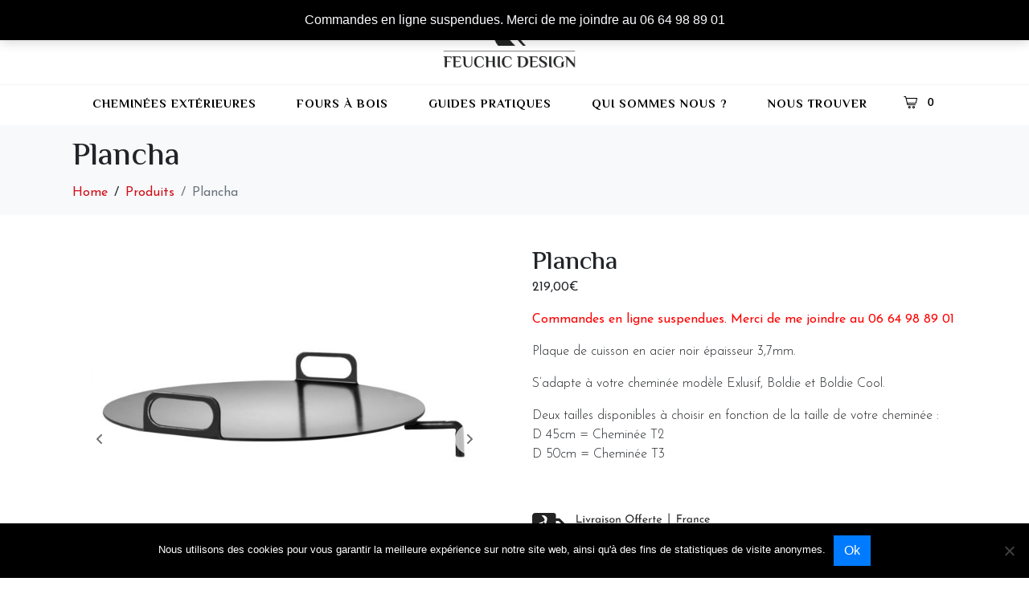

--- FILE ---
content_type: text/html; charset=UTF-8
request_url: https://feuchic.fr/nos-produits/plancha/
body_size: 23529
content:
<!-- open output: jupiterx_doctype --><!DOCTYPE html><!-- close output: jupiterx_doctype --><html lang="fr-FR" data-markup-id="jupiterx_html"><head  data-markup-id="jupiterx_head">	<meta charset="UTF-8" />
	<meta name="viewport" content="width=device-width, initial-scale=1" />
	<meta name='robots' content='index, follow, max-image-preview:large, max-snippet:-1, max-video-preview:-1' />
	<style>img:is([sizes="auto" i], [sizes^="auto," i]) { contain-intrinsic-size: 3000px 1500px }</style>
	
	<!-- This site is optimized with the Yoast SEO plugin v25.1 - https://yoast.com/wordpress/plugins/seo/ -->
	<title>Plancha | Feuchic Design</title>
	<link rel="canonical" href="https://feuchic.fr/nos-produits/plancha/" />
	<meta property="og:locale" content="fr_FR" />
	<meta property="og:type" content="article" />
	<meta property="og:title" content="Plancha | Feuchic Design" />
	<meta property="og:description" content="Plaque de cuisson en acier noir épaisseur 3,7mm.  S&#039;adapte à votre cheminée modèle Exlusif, Boldie et Boldie Cool.  Deux tailles disponibles à choisir en fonction de la taille de votre cheminée : D 45cm = Cheminée T2 D 50cm = Cheminée T3  &nbsp;    &nbsp;" />
	<meta property="og:url" content="https://feuchic.fr/nos-produits/plancha/" />
	<meta property="og:site_name" content="Feuchic Design" />
	<meta property="article:publisher" content="https://www.facebook.com/Feuchic-Design-chemin%c3%a9e-dext%c3%a9rieur-135698551892" />
	<meta property="article:modified_time" content="2024-07-16T09:34:27+00:00" />
	<meta property="og:image" content="https://feuchic.fr/wp-content/uploads/2019/07/plancha1-1.jpg" />
	<meta property="og:image:width" content="1600" />
	<meta property="og:image:height" content="1200" />
	<meta property="og:image:type" content="image/jpeg" />
	<meta name="twitter:card" content="summary_large_image" />
	<script type="application/ld+json" class="yoast-schema-graph">{"@context":"https://schema.org","@graph":[{"@type":"WebPage","@id":"https://feuchic.fr/nos-produits/plancha/","url":"https://feuchic.fr/nos-produits/plancha/","name":"Plancha | Feuchic Design","isPartOf":{"@id":"https://feuchic.fr/#website"},"primaryImageOfPage":{"@id":"https://feuchic.fr/nos-produits/plancha/#primaryimage"},"image":{"@id":"https://feuchic.fr/nos-produits/plancha/#primaryimage"},"thumbnailUrl":"https://feuchic.fr/wp-content/uploads/2019/07/plancha1-1.jpg","datePublished":"2019-07-12T14:33:08+00:00","dateModified":"2024-07-16T09:34:27+00:00","breadcrumb":{"@id":"https://feuchic.fr/nos-produits/plancha/#breadcrumb"},"inLanguage":"fr-FR","potentialAction":[{"@type":"ReadAction","target":["https://feuchic.fr/nos-produits/plancha/"]}]},{"@type":"ImageObject","inLanguage":"fr-FR","@id":"https://feuchic.fr/nos-produits/plancha/#primaryimage","url":"https://feuchic.fr/wp-content/uploads/2019/07/plancha1-1.jpg","contentUrl":"https://feuchic.fr/wp-content/uploads/2019/07/plancha1-1.jpg","width":1600,"height":1200,"caption":"Plancha - Feuchic Design"},{"@type":"BreadcrumbList","@id":"https://feuchic.fr/nos-produits/plancha/#breadcrumb","itemListElement":[{"@type":"ListItem","position":1,"name":"Accueil","item":"https://feuchic.fr/"},{"@type":"ListItem","position":2,"name":"Boutique","item":"https://feuchic.fr/boutique/"},{"@type":"ListItem","position":3,"name":"Plancha"}]},{"@type":"WebSite","@id":"https://feuchic.fr/#website","url":"https://feuchic.fr/","name":"Feuchic Design","description":"Cheminées d&#039;extérieur","publisher":{"@id":"https://feuchic.fr/#organization"},"potentialAction":[{"@type":"SearchAction","target":{"@type":"EntryPoint","urlTemplate":"https://feuchic.fr/?s={search_term_string}"},"query-input":{"@type":"PropertyValueSpecification","valueRequired":true,"valueName":"search_term_string"}}],"inLanguage":"fr-FR"},{"@type":"Organization","@id":"https://feuchic.fr/#organization","name":"Feuchic Design","url":"https://feuchic.fr/","logo":{"@type":"ImageObject","inLanguage":"fr-FR","@id":"https://feuchic.fr/#/schema/logo/image/","url":"https://feuchic.fr/wp-content/uploads/2019/08/logo-feuchic-noir-excludelazy.png","contentUrl":"https://feuchic.fr/wp-content/uploads/2019/08/logo-feuchic-noir-excludelazy.png","width":412,"height":209,"caption":"Feuchic Design"},"image":{"@id":"https://feuchic.fr/#/schema/logo/image/"},"sameAs":["https://www.facebook.com/Feuchic-Design-cheminée-dextérieur-135698551892","https://www.instagram.com/feuchicdesign/"]}]}</script>
	<!-- / Yoast SEO plugin. -->


<link rel="alternate" type="application/rss+xml" title="Feuchic Design &raquo; Flux" href="https://feuchic.fr/feed/" />
<link rel="alternate" type="application/rss+xml" title="Feuchic Design &raquo; Flux des commentaires" href="https://feuchic.fr/comments/feed/" />
<link rel="alternate" type="application/rss+xml" title="Feuchic Design &raquo; Plancha Flux des commentaires" href="https://feuchic.fr/nos-produits/plancha/feed/" />
<script type="text/javascript">
/* <![CDATA[ */
window._wpemojiSettings = {"baseUrl":"https:\/\/s.w.org\/images\/core\/emoji\/15.1.0\/72x72\/","ext":".png","svgUrl":"https:\/\/s.w.org\/images\/core\/emoji\/15.1.0\/svg\/","svgExt":".svg","source":{"concatemoji":"https:\/\/feuchic.fr\/wp-includes\/js\/wp-emoji-release.min.js?ver=6.8.1"}};
/*! This file is auto-generated */
!function(i,n){var o,s,e;function c(e){try{var t={supportTests:e,timestamp:(new Date).valueOf()};sessionStorage.setItem(o,JSON.stringify(t))}catch(e){}}function p(e,t,n){e.clearRect(0,0,e.canvas.width,e.canvas.height),e.fillText(t,0,0);var t=new Uint32Array(e.getImageData(0,0,e.canvas.width,e.canvas.height).data),r=(e.clearRect(0,0,e.canvas.width,e.canvas.height),e.fillText(n,0,0),new Uint32Array(e.getImageData(0,0,e.canvas.width,e.canvas.height).data));return t.every(function(e,t){return e===r[t]})}function u(e,t,n){switch(t){case"flag":return n(e,"\ud83c\udff3\ufe0f\u200d\u26a7\ufe0f","\ud83c\udff3\ufe0f\u200b\u26a7\ufe0f")?!1:!n(e,"\ud83c\uddfa\ud83c\uddf3","\ud83c\uddfa\u200b\ud83c\uddf3")&&!n(e,"\ud83c\udff4\udb40\udc67\udb40\udc62\udb40\udc65\udb40\udc6e\udb40\udc67\udb40\udc7f","\ud83c\udff4\u200b\udb40\udc67\u200b\udb40\udc62\u200b\udb40\udc65\u200b\udb40\udc6e\u200b\udb40\udc67\u200b\udb40\udc7f");case"emoji":return!n(e,"\ud83d\udc26\u200d\ud83d\udd25","\ud83d\udc26\u200b\ud83d\udd25")}return!1}function f(e,t,n){var r="undefined"!=typeof WorkerGlobalScope&&self instanceof WorkerGlobalScope?new OffscreenCanvas(300,150):i.createElement("canvas"),a=r.getContext("2d",{willReadFrequently:!0}),o=(a.textBaseline="top",a.font="600 32px Arial",{});return e.forEach(function(e){o[e]=t(a,e,n)}),o}function t(e){var t=i.createElement("script");t.src=e,t.defer=!0,i.head.appendChild(t)}"undefined"!=typeof Promise&&(o="wpEmojiSettingsSupports",s=["flag","emoji"],n.supports={everything:!0,everythingExceptFlag:!0},e=new Promise(function(e){i.addEventListener("DOMContentLoaded",e,{once:!0})}),new Promise(function(t){var n=function(){try{var e=JSON.parse(sessionStorage.getItem(o));if("object"==typeof e&&"number"==typeof e.timestamp&&(new Date).valueOf()<e.timestamp+604800&&"object"==typeof e.supportTests)return e.supportTests}catch(e){}return null}();if(!n){if("undefined"!=typeof Worker&&"undefined"!=typeof OffscreenCanvas&&"undefined"!=typeof URL&&URL.createObjectURL&&"undefined"!=typeof Blob)try{var e="postMessage("+f.toString()+"("+[JSON.stringify(s),u.toString(),p.toString()].join(",")+"));",r=new Blob([e],{type:"text/javascript"}),a=new Worker(URL.createObjectURL(r),{name:"wpTestEmojiSupports"});return void(a.onmessage=function(e){c(n=e.data),a.terminate(),t(n)})}catch(e){}c(n=f(s,u,p))}t(n)}).then(function(e){for(var t in e)n.supports[t]=e[t],n.supports.everything=n.supports.everything&&n.supports[t],"flag"!==t&&(n.supports.everythingExceptFlag=n.supports.everythingExceptFlag&&n.supports[t]);n.supports.everythingExceptFlag=n.supports.everythingExceptFlag&&!n.supports.flag,n.DOMReady=!1,n.readyCallback=function(){n.DOMReady=!0}}).then(function(){return e}).then(function(){var e;n.supports.everything||(n.readyCallback(),(e=n.source||{}).concatemoji?t(e.concatemoji):e.wpemoji&&e.twemoji&&(t(e.twemoji),t(e.wpemoji)))}))}((window,document),window._wpemojiSettings);
/* ]]> */
</script>
<link rel='stylesheet' id='jupiterx_icons-css' href='//feuchic.fr/wp-content/cache/wpfc-minified/2nhw0glr/hcq94.css' type='text/css' media='all' />
<link rel='stylesheet' id='dashicons-css' href='//feuchic.fr/wp-content/cache/wpfc-minified/1b5utu41/hcq94.css' type='text/css' media='all' />
<link rel='stylesheet' id='menu-icons-extra-css' href='//feuchic.fr/wp-content/cache/wpfc-minified/lwt90n60/hcq94.css' type='text/css' media='all' />
<style id='wp-emoji-styles-inline-css' type='text/css'>

	img.wp-smiley, img.emoji {
		display: inline !important;
		border: none !important;
		box-shadow: none !important;
		height: 1em !important;
		width: 1em !important;
		margin: 0 0.07em !important;
		vertical-align: -0.1em !important;
		background: none !important;
		padding: 0 !important;
	}
</style>
<link rel='stylesheet' id='wp-block-library-css' href='//feuchic.fr/wp-content/cache/wpfc-minified/mc2sp3y6/hcq94.css' type='text/css' media='all' />
<style id='wp-block-library-theme-inline-css' type='text/css'>
.wp-block-audio :where(figcaption){color:#555;font-size:13px;text-align:center}.is-dark-theme .wp-block-audio :where(figcaption){color:#ffffffa6}.wp-block-audio{margin:0 0 1em}.wp-block-code{border:1px solid #ccc;border-radius:4px;font-family:Menlo,Consolas,monaco,monospace;padding:.8em 1em}.wp-block-embed :where(figcaption){color:#555;font-size:13px;text-align:center}.is-dark-theme .wp-block-embed :where(figcaption){color:#ffffffa6}.wp-block-embed{margin:0 0 1em}.blocks-gallery-caption{color:#555;font-size:13px;text-align:center}.is-dark-theme .blocks-gallery-caption{color:#ffffffa6}:root :where(.wp-block-image figcaption){color:#555;font-size:13px;text-align:center}.is-dark-theme :root :where(.wp-block-image figcaption){color:#ffffffa6}.wp-block-image{margin:0 0 1em}.wp-block-pullquote{border-bottom:4px solid;border-top:4px solid;color:currentColor;margin-bottom:1.75em}.wp-block-pullquote cite,.wp-block-pullquote footer,.wp-block-pullquote__citation{color:currentColor;font-size:.8125em;font-style:normal;text-transform:uppercase}.wp-block-quote{border-left:.25em solid;margin:0 0 1.75em;padding-left:1em}.wp-block-quote cite,.wp-block-quote footer{color:currentColor;font-size:.8125em;font-style:normal;position:relative}.wp-block-quote:where(.has-text-align-right){border-left:none;border-right:.25em solid;padding-left:0;padding-right:1em}.wp-block-quote:where(.has-text-align-center){border:none;padding-left:0}.wp-block-quote.is-large,.wp-block-quote.is-style-large,.wp-block-quote:where(.is-style-plain){border:none}.wp-block-search .wp-block-search__label{font-weight:700}.wp-block-search__button{border:1px solid #ccc;padding:.375em .625em}:where(.wp-block-group.has-background){padding:1.25em 2.375em}.wp-block-separator.has-css-opacity{opacity:.4}.wp-block-separator{border:none;border-bottom:2px solid;margin-left:auto;margin-right:auto}.wp-block-separator.has-alpha-channel-opacity{opacity:1}.wp-block-separator:not(.is-style-wide):not(.is-style-dots){width:100px}.wp-block-separator.has-background:not(.is-style-dots){border-bottom:none;height:1px}.wp-block-separator.has-background:not(.is-style-wide):not(.is-style-dots){height:2px}.wp-block-table{margin:0 0 1em}.wp-block-table td,.wp-block-table th{word-break:normal}.wp-block-table :where(figcaption){color:#555;font-size:13px;text-align:center}.is-dark-theme .wp-block-table :where(figcaption){color:#ffffffa6}.wp-block-video :where(figcaption){color:#555;font-size:13px;text-align:center}.is-dark-theme .wp-block-video :where(figcaption){color:#ffffffa6}.wp-block-video{margin:0 0 1em}:root :where(.wp-block-template-part.has-background){margin-bottom:0;margin-top:0;padding:1.25em 2.375em}
</style>
<style id='classic-theme-styles-inline-css' type='text/css'>
/*! This file is auto-generated */
.wp-block-button__link{color:#fff;background-color:#32373c;border-radius:9999px;box-shadow:none;text-decoration:none;padding:calc(.667em + 2px) calc(1.333em + 2px);font-size:1.125em}.wp-block-file__button{background:#32373c;color:#fff;text-decoration:none}
</style>
<style id='global-styles-inline-css' type='text/css'>
:root{--wp--preset--aspect-ratio--square: 1;--wp--preset--aspect-ratio--4-3: 4/3;--wp--preset--aspect-ratio--3-4: 3/4;--wp--preset--aspect-ratio--3-2: 3/2;--wp--preset--aspect-ratio--2-3: 2/3;--wp--preset--aspect-ratio--16-9: 16/9;--wp--preset--aspect-ratio--9-16: 9/16;--wp--preset--color--black: #000000;--wp--preset--color--cyan-bluish-gray: #abb8c3;--wp--preset--color--white: #ffffff;--wp--preset--color--pale-pink: #f78da7;--wp--preset--color--vivid-red: #cf2e2e;--wp--preset--color--luminous-vivid-orange: #ff6900;--wp--preset--color--luminous-vivid-amber: #fcb900;--wp--preset--color--light-green-cyan: #7bdcb5;--wp--preset--color--vivid-green-cyan: #00d084;--wp--preset--color--pale-cyan-blue: #8ed1fc;--wp--preset--color--vivid-cyan-blue: #0693e3;--wp--preset--color--vivid-purple: #9b51e0;--wp--preset--gradient--vivid-cyan-blue-to-vivid-purple: linear-gradient(135deg,rgba(6,147,227,1) 0%,rgb(155,81,224) 100%);--wp--preset--gradient--light-green-cyan-to-vivid-green-cyan: linear-gradient(135deg,rgb(122,220,180) 0%,rgb(0,208,130) 100%);--wp--preset--gradient--luminous-vivid-amber-to-luminous-vivid-orange: linear-gradient(135deg,rgba(252,185,0,1) 0%,rgba(255,105,0,1) 100%);--wp--preset--gradient--luminous-vivid-orange-to-vivid-red: linear-gradient(135deg,rgba(255,105,0,1) 0%,rgb(207,46,46) 100%);--wp--preset--gradient--very-light-gray-to-cyan-bluish-gray: linear-gradient(135deg,rgb(238,238,238) 0%,rgb(169,184,195) 100%);--wp--preset--gradient--cool-to-warm-spectrum: linear-gradient(135deg,rgb(74,234,220) 0%,rgb(151,120,209) 20%,rgb(207,42,186) 40%,rgb(238,44,130) 60%,rgb(251,105,98) 80%,rgb(254,248,76) 100%);--wp--preset--gradient--blush-light-purple: linear-gradient(135deg,rgb(255,206,236) 0%,rgb(152,150,240) 100%);--wp--preset--gradient--blush-bordeaux: linear-gradient(135deg,rgb(254,205,165) 0%,rgb(254,45,45) 50%,rgb(107,0,62) 100%);--wp--preset--gradient--luminous-dusk: linear-gradient(135deg,rgb(255,203,112) 0%,rgb(199,81,192) 50%,rgb(65,88,208) 100%);--wp--preset--gradient--pale-ocean: linear-gradient(135deg,rgb(255,245,203) 0%,rgb(182,227,212) 50%,rgb(51,167,181) 100%);--wp--preset--gradient--electric-grass: linear-gradient(135deg,rgb(202,248,128) 0%,rgb(113,206,126) 100%);--wp--preset--gradient--midnight: linear-gradient(135deg,rgb(2,3,129) 0%,rgb(40,116,252) 100%);--wp--preset--font-size--small: 13px;--wp--preset--font-size--medium: 20px;--wp--preset--font-size--large: 36px;--wp--preset--font-size--x-large: 42px;--wp--preset--spacing--20: 0.44rem;--wp--preset--spacing--30: 0.67rem;--wp--preset--spacing--40: 1rem;--wp--preset--spacing--50: 1.5rem;--wp--preset--spacing--60: 2.25rem;--wp--preset--spacing--70: 3.38rem;--wp--preset--spacing--80: 5.06rem;--wp--preset--shadow--natural: 6px 6px 9px rgba(0, 0, 0, 0.2);--wp--preset--shadow--deep: 12px 12px 50px rgba(0, 0, 0, 0.4);--wp--preset--shadow--sharp: 6px 6px 0px rgba(0, 0, 0, 0.2);--wp--preset--shadow--outlined: 6px 6px 0px -3px rgba(255, 255, 255, 1), 6px 6px rgba(0, 0, 0, 1);--wp--preset--shadow--crisp: 6px 6px 0px rgba(0, 0, 0, 1);}:where(.is-layout-flex){gap: 0.5em;}:where(.is-layout-grid){gap: 0.5em;}body .is-layout-flex{display: flex;}.is-layout-flex{flex-wrap: wrap;align-items: center;}.is-layout-flex > :is(*, div){margin: 0;}body .is-layout-grid{display: grid;}.is-layout-grid > :is(*, div){margin: 0;}:where(.wp-block-columns.is-layout-flex){gap: 2em;}:where(.wp-block-columns.is-layout-grid){gap: 2em;}:where(.wp-block-post-template.is-layout-flex){gap: 1.25em;}:where(.wp-block-post-template.is-layout-grid){gap: 1.25em;}.has-black-color{color: var(--wp--preset--color--black) !important;}.has-cyan-bluish-gray-color{color: var(--wp--preset--color--cyan-bluish-gray) !important;}.has-white-color{color: var(--wp--preset--color--white) !important;}.has-pale-pink-color{color: var(--wp--preset--color--pale-pink) !important;}.has-vivid-red-color{color: var(--wp--preset--color--vivid-red) !important;}.has-luminous-vivid-orange-color{color: var(--wp--preset--color--luminous-vivid-orange) !important;}.has-luminous-vivid-amber-color{color: var(--wp--preset--color--luminous-vivid-amber) !important;}.has-light-green-cyan-color{color: var(--wp--preset--color--light-green-cyan) !important;}.has-vivid-green-cyan-color{color: var(--wp--preset--color--vivid-green-cyan) !important;}.has-pale-cyan-blue-color{color: var(--wp--preset--color--pale-cyan-blue) !important;}.has-vivid-cyan-blue-color{color: var(--wp--preset--color--vivid-cyan-blue) !important;}.has-vivid-purple-color{color: var(--wp--preset--color--vivid-purple) !important;}.has-black-background-color{background-color: var(--wp--preset--color--black) !important;}.has-cyan-bluish-gray-background-color{background-color: var(--wp--preset--color--cyan-bluish-gray) !important;}.has-white-background-color{background-color: var(--wp--preset--color--white) !important;}.has-pale-pink-background-color{background-color: var(--wp--preset--color--pale-pink) !important;}.has-vivid-red-background-color{background-color: var(--wp--preset--color--vivid-red) !important;}.has-luminous-vivid-orange-background-color{background-color: var(--wp--preset--color--luminous-vivid-orange) !important;}.has-luminous-vivid-amber-background-color{background-color: var(--wp--preset--color--luminous-vivid-amber) !important;}.has-light-green-cyan-background-color{background-color: var(--wp--preset--color--light-green-cyan) !important;}.has-vivid-green-cyan-background-color{background-color: var(--wp--preset--color--vivid-green-cyan) !important;}.has-pale-cyan-blue-background-color{background-color: var(--wp--preset--color--pale-cyan-blue) !important;}.has-vivid-cyan-blue-background-color{background-color: var(--wp--preset--color--vivid-cyan-blue) !important;}.has-vivid-purple-background-color{background-color: var(--wp--preset--color--vivid-purple) !important;}.has-black-border-color{border-color: var(--wp--preset--color--black) !important;}.has-cyan-bluish-gray-border-color{border-color: var(--wp--preset--color--cyan-bluish-gray) !important;}.has-white-border-color{border-color: var(--wp--preset--color--white) !important;}.has-pale-pink-border-color{border-color: var(--wp--preset--color--pale-pink) !important;}.has-vivid-red-border-color{border-color: var(--wp--preset--color--vivid-red) !important;}.has-luminous-vivid-orange-border-color{border-color: var(--wp--preset--color--luminous-vivid-orange) !important;}.has-luminous-vivid-amber-border-color{border-color: var(--wp--preset--color--luminous-vivid-amber) !important;}.has-light-green-cyan-border-color{border-color: var(--wp--preset--color--light-green-cyan) !important;}.has-vivid-green-cyan-border-color{border-color: var(--wp--preset--color--vivid-green-cyan) !important;}.has-pale-cyan-blue-border-color{border-color: var(--wp--preset--color--pale-cyan-blue) !important;}.has-vivid-cyan-blue-border-color{border-color: var(--wp--preset--color--vivid-cyan-blue) !important;}.has-vivid-purple-border-color{border-color: var(--wp--preset--color--vivid-purple) !important;}.has-vivid-cyan-blue-to-vivid-purple-gradient-background{background: var(--wp--preset--gradient--vivid-cyan-blue-to-vivid-purple) !important;}.has-light-green-cyan-to-vivid-green-cyan-gradient-background{background: var(--wp--preset--gradient--light-green-cyan-to-vivid-green-cyan) !important;}.has-luminous-vivid-amber-to-luminous-vivid-orange-gradient-background{background: var(--wp--preset--gradient--luminous-vivid-amber-to-luminous-vivid-orange) !important;}.has-luminous-vivid-orange-to-vivid-red-gradient-background{background: var(--wp--preset--gradient--luminous-vivid-orange-to-vivid-red) !important;}.has-very-light-gray-to-cyan-bluish-gray-gradient-background{background: var(--wp--preset--gradient--very-light-gray-to-cyan-bluish-gray) !important;}.has-cool-to-warm-spectrum-gradient-background{background: var(--wp--preset--gradient--cool-to-warm-spectrum) !important;}.has-blush-light-purple-gradient-background{background: var(--wp--preset--gradient--blush-light-purple) !important;}.has-blush-bordeaux-gradient-background{background: var(--wp--preset--gradient--blush-bordeaux) !important;}.has-luminous-dusk-gradient-background{background: var(--wp--preset--gradient--luminous-dusk) !important;}.has-pale-ocean-gradient-background{background: var(--wp--preset--gradient--pale-ocean) !important;}.has-electric-grass-gradient-background{background: var(--wp--preset--gradient--electric-grass) !important;}.has-midnight-gradient-background{background: var(--wp--preset--gradient--midnight) !important;}.has-small-font-size{font-size: var(--wp--preset--font-size--small) !important;}.has-medium-font-size{font-size: var(--wp--preset--font-size--medium) !important;}.has-large-font-size{font-size: var(--wp--preset--font-size--large) !important;}.has-x-large-font-size{font-size: var(--wp--preset--font-size--x-large) !important;}
:where(.wp-block-post-template.is-layout-flex){gap: 1.25em;}:where(.wp-block-post-template.is-layout-grid){gap: 1.25em;}
:where(.wp-block-columns.is-layout-flex){gap: 2em;}:where(.wp-block-columns.is-layout-grid){gap: 2em;}
:root :where(.wp-block-pullquote){font-size: 1.5em;line-height: 1.6;}
</style>
<link rel='stylesheet' id='cookie-notice-front-css' href='//feuchic.fr/wp-content/cache/wpfc-minified/88d5zlr9/hcq94.css' type='text/css' media='all' />
<link rel='stylesheet' id='woocommerce-layout-css' href='//feuchic.fr/wp-content/cache/wpfc-minified/2faor1nz/hcq94.css' type='text/css' media='all' />
<link rel='stylesheet' id='woocommerce-smallscreen-css' href='//feuchic.fr/wp-content/cache/wpfc-minified/1cgrer30/hcq94.css' type='text/css' media='only screen and (max-width: 768px)' />
<link rel='stylesheet' id='woocommerce-general-css' href='//feuchic.fr/wp-content/cache/wpfc-minified/klhybpjw/hcq94.css' type='text/css' media='all' />
<style id='woocommerce-inline-inline-css' type='text/css'>
.woocommerce form .form-row .required { visibility: visible; }
</style>
<link rel='stylesheet' id='brands-styles-css' href='//feuchic.fr/wp-content/cache/wpfc-minified/7wmwit30/hcq94.css' type='text/css' media='all' />
<link rel='stylesheet' id='jupiterx-popups-animation-css' href='//feuchic.fr/wp-content/cache/wpfc-minified/mn7o2rba/hcq94.css' type='text/css' media='all' />
<link rel='stylesheet' id='jupiterx-css' href='//feuchic.fr/wp-content/cache/wpfc-minified/20x0hd29/hcq94.css' type='text/css' media='all' />
<link rel='stylesheet' id='jupiterx-elements-dynamic-styles-css' href='//feuchic.fr/wp-content/cache/wpfc-minified/782av47l/hcq94.css' type='text/css' media='all' />
<link rel='stylesheet' id='elementor-icons-css' href='//feuchic.fr/wp-content/cache/wpfc-minified/dgspwbmv/hcq94.css' type='text/css' media='all' />
<link rel='stylesheet' id='elementor-frontend-css' href='//feuchic.fr/wp-content/cache/wpfc-minified/g1m8jayk/hcq94.css' type='text/css' media='all' />
<link rel='stylesheet' id='jupiterx-core-raven-frontend-css' href='//feuchic.fr/wp-content/cache/wpfc-minified/1fvl0xwh/hcq94.css' type='text/css' media='all' />
<link rel='stylesheet' id='elementor-post-1813-css' href='https://feuchic.fr/wp-content/uploads/elementor/css/post-1813.css?ver=1747906009' type='text/css' media='all' />
<link rel='stylesheet' id='flatpickr-css' href='//feuchic.fr/wp-content/cache/wpfc-minified/dif7tx81/hcq94.css' type='text/css' media='all' />
<link rel='stylesheet' id='elementor-post-434-css' href='https://feuchic.fr/wp-content/uploads/elementor/css/post-434.css?ver=1747906074' type='text/css' media='all' />
<link rel='stylesheet' id='elementor-post-442-css' href='https://feuchic.fr/wp-content/uploads/elementor/css/post-442.css?ver=1747906010' type='text/css' media='all' />
<link rel='stylesheet' id='elementor-post-461-css' href='https://feuchic.fr/wp-content/uploads/elementor/css/post-461.css?ver=1747906010' type='text/css' media='all' />
<link rel='stylesheet' id='elementor-gf-local-elmessiri-css' href='//feuchic.fr/wp-content/cache/wpfc-minified/eg0sxd28/hcq94.css' type='text/css' media='all' />
<link rel='stylesheet' id='elementor-gf-local-josefinsans-css' href='//feuchic.fr/wp-content/cache/wpfc-minified/qt3u6mcg/hcq94.css' type='text/css' media='all' />
<link rel='stylesheet' id='elementor-gf-local-lato-css' href='//feuchic.fr/wp-content/cache/wpfc-minified/7m6gk3el/hcq93.css' type='text/css' media='all' />
<link rel='stylesheet' id='elementor-icons-shared-0-css' href='//feuchic.fr/wp-content/cache/wpfc-minified/8n6m7s1s/hcq93.css' type='text/css' media='all' />
<link rel='stylesheet' id='elementor-icons-fa-solid-css' href='//feuchic.fr/wp-content/cache/wpfc-minified/14l4moe9/hcq93.css' type='text/css' media='all' />
<link rel='stylesheet' id='elementor-icons-fa-brands-css' href='//feuchic.fr/wp-content/cache/wpfc-minified/1pd326sx/hcq93.css' type='text/css' media='all' />
<link rel='stylesheet' id='elementor-icons-fa-regular-css' href='//feuchic.fr/wp-content/cache/wpfc-minified/d7av37ni/hcq93.css' type='text/css' media='all' />
<script type="text/javascript" src="https://feuchic.fr/wp-includes/js/jquery/jquery.min.js?ver=3.7.1" id="jquery-core-js"></script>
<script type="text/javascript" src="https://feuchic.fr/wp-includes/js/jquery/jquery-migrate.min.js?ver=3.4.1" id="jquery-migrate-js"></script>
<script type="text/javascript" src="//feuchic.fr/wp-content/plugins/revslider/sr6/assets/js/rbtools.min.js?ver=6.7.29" async id="tp-tools-js"></script>
<script type="text/javascript" src="//feuchic.fr/wp-content/plugins/revslider/sr6/assets/js/rs6.min.js?ver=6.7.34" async id="revmin-js"></script>
<script type="text/javascript" src="https://feuchic.fr/wp-content/plugins/woocommerce/assets/js/jquery-blockui/jquery.blockUI.min.js?ver=2.7.0-wc.9.8.5" id="jquery-blockui-js" defer="defer" data-wp-strategy="defer"></script>
<script type="text/javascript" id="wc-add-to-cart-js-extra">
/* <![CDATA[ */
var wc_add_to_cart_params = {"ajax_url":"\/wp-admin\/admin-ajax.php","wc_ajax_url":"\/?wc-ajax=%%endpoint%%","i18n_view_cart":"Voir le panier","cart_url":"https:\/\/feuchic.fr\/panier\/","is_cart":"","cart_redirect_after_add":"no"};
/* ]]> */
</script>
<script type="text/javascript" src="https://feuchic.fr/wp-content/plugins/woocommerce/assets/js/frontend/add-to-cart.min.js?ver=9.8.5" id="wc-add-to-cart-js" defer="defer" data-wp-strategy="defer"></script>
<script type="text/javascript" src="https://feuchic.fr/wp-content/plugins/woocommerce/assets/js/flexslider/jquery.flexslider.min.js?ver=2.7.2-wc.9.8.5" id="flexslider-js" defer="defer" data-wp-strategy="defer"></script>
<script type="text/javascript" id="wc-single-product-js-extra">
/* <![CDATA[ */
var wc_single_product_params = {"i18n_required_rating_text":"Veuillez s\u00e9lectionner une note","i18n_rating_options":["1\u00a0\u00e9toile sur 5","2\u00a0\u00e9toiles sur 5","3\u00a0\u00e9toiles sur 5","4\u00a0\u00e9toiles sur 5","5\u00a0\u00e9toiles sur 5"],"i18n_product_gallery_trigger_text":"Voir la galerie d\u2019images en plein \u00e9cran","review_rating_required":"yes","flexslider":{"rtl":false,"animation":"slide","smoothHeight":true,"directionNav":true,"controlNav":"thumbnails","slideshow":false,"animationSpeed":500,"animationLoop":false,"allowOneSlide":false,"prevText":"<svg fill=\"#333333\" version=\"1.1\" id=\"Layer_1\" xmlns=\"http:\/\/www.w3.org\/2000\/svg\" xmlns:xlink=\"http:\/\/www.w3.org\/1999\/xlink\" x=\"0px\" y=\"0px\" width=\"7.2px\" height=\"12px\" viewBox=\"0 0 7.2 12\" style=\"enable-background:new 0 0 7.2 12;\" xml:space=\"preserve\"><path class=\"st0\" d=\"M2.4,6l4.5-4.3c0.4-0.4,0.4-1,0-1.4c-0.4-0.4-1-0.4-1.4,0l-5.2,5C0.1,5.5,0,5.7,0,6s0.1,0.5,0.3,0.7l5.2,5\tC5.7,11.9,6,12,6.2,12c0.3,0,0.5-0.1,0.7-0.3c0.4-0.4,0.4-1,0-1.4L2.4,6z\"\/><\/svg>","nextText":"<svg fill=\"#333333\" version=\"1.1\" id=\"Layer_1\" xmlns=\"http:\/\/www.w3.org\/2000\/svg\" xmlns:xlink=\"http:\/\/www.w3.org\/1999\/xlink\" x=\"0px\" y=\"0px\" width=\"7.2px\" height=\"12px\" viewBox=\"0 0 7.2 12\" style=\"enable-background:new 0 0 7.2 12;\" xml:space=\"preserve\"><path class=\"st0\" d=\"M4.8,6l-4.5,4.3c-0.4,0.4-0.4,1,0,1.4c0.4,0.4,1,0.4,1.4,0l5.2-5C7.1,6.5,7.2,6.3,7.2,6S7.1,5.5,6.9,5.3l-5.2-5C1.5,0.1,1.2,0,1,0C0.7,0,0.5,0.1,0.3,0.3c-0.4,0.4-0.4,1,0,1.4L4.8,6z\"\/><\/svg>"},"zoom_enabled":"","zoom_options":[],"photoswipe_enabled":"","photoswipe_options":{"shareEl":false,"closeOnScroll":false,"history":false,"hideAnimationDuration":0,"showAnimationDuration":0},"flexslider_enabled":"1"};
/* ]]> */
</script>
<script type="text/javascript" src="https://feuchic.fr/wp-content/plugins/woocommerce/assets/js/frontend/single-product.min.js?ver=9.8.5" id="wc-single-product-js" defer="defer" data-wp-strategy="defer"></script>
<script type="text/javascript" src="https://feuchic.fr/wp-content/plugins/woocommerce/assets/js/js-cookie/js.cookie.min.js?ver=2.1.4-wc.9.8.5" id="js-cookie-js" defer="defer" data-wp-strategy="defer"></script>
<script type="text/javascript" id="woocommerce-js-extra">
/* <![CDATA[ */
var woocommerce_params = {"ajax_url":"\/wp-admin\/admin-ajax.php","wc_ajax_url":"\/?wc-ajax=%%endpoint%%","i18n_password_show":"Afficher le mot de passe","i18n_password_hide":"Masquer le mot de passe"};
/* ]]> */
</script>
<script type="text/javascript" src="https://feuchic.fr/wp-content/plugins/woocommerce/assets/js/frontend/woocommerce.min.js?ver=9.8.5" id="woocommerce-js" defer="defer" data-wp-strategy="defer"></script>
<script type="text/javascript" src="https://feuchic.fr/wp-content/themes/jupiterx/lib/admin/assets/lib/webfont/webfont.min.js?ver=1.6.26" id="jupiterx-webfont-js"></script>
<script type="text/javascript" id="jupiterx-webfont-js-after">
/* <![CDATA[ */
WebFont.load({
				google: {
					families: ['Josefin Sans:100,200,300,400,500,600,700,800,900,100italic,200italic,300italic,400italic,500italic,600italic,700italic,800italic,900italic','El Messiri:100,200,300,400,500,600,700,800,900,100italic,200italic,300italic,400italic,500italic,600italic,700italic,800italic,900italic']
				}
			});
/* ]]> */
</script>
<script type="text/javascript" src="https://feuchic.fr/wp-content/themes/jupiterx/lib/assets/dist/js/utils.min.js?ver=4.9.1" id="jupiterx-utils-js"></script>
<link rel="https://api.w.org/" href="https://feuchic.fr/wp-json/" /><link rel="alternate" title="JSON" type="application/json" href="https://feuchic.fr/wp-json/wp/v2/product/845" /><link rel="EditURI" type="application/rsd+xml" title="RSD" href="https://feuchic.fr/xmlrpc.php?rsd" />
<meta name="generator" content="WordPress 6.8.1" />
<meta name="generator" content="WooCommerce 9.8.5" />
<link rel='shortlink' href='https://feuchic.fr/?p=845' />
<link rel="alternate" title="oEmbed (JSON)" type="application/json+oembed" href="https://feuchic.fr/wp-json/oembed/1.0/embed?url=https%3A%2F%2Ffeuchic.fr%2Fnos-produits%2Fplancha%2F" />
<link rel="alternate" title="oEmbed (XML)" type="text/xml+oembed" href="https://feuchic.fr/wp-json/oembed/1.0/embed?url=https%3A%2F%2Ffeuchic.fr%2Fnos-produits%2Fplancha%2F&#038;format=xml" />
	<noscript><style>.woocommerce-product-gallery{ opacity: 1 !important; }</style></noscript>
	<meta name="generator" content="Elementor 3.29.0; features: e_local_google_fonts; settings: css_print_method-external, google_font-enabled, font_display-auto">
<style type="text/css">.recentcomments a{display:inline !important;padding:0 !important;margin:0 !important;}</style>			<style>
				.e-con.e-parent:nth-of-type(n+4):not(.e-lazyloaded):not(.e-no-lazyload),
				.e-con.e-parent:nth-of-type(n+4):not(.e-lazyloaded):not(.e-no-lazyload) * {
					background-image: none !important;
				}
				@media screen and (max-height: 1024px) {
					.e-con.e-parent:nth-of-type(n+3):not(.e-lazyloaded):not(.e-no-lazyload),
					.e-con.e-parent:nth-of-type(n+3):not(.e-lazyloaded):not(.e-no-lazyload) * {
						background-image: none !important;
					}
				}
				@media screen and (max-height: 640px) {
					.e-con.e-parent:nth-of-type(n+2):not(.e-lazyloaded):not(.e-no-lazyload),
					.e-con.e-parent:nth-of-type(n+2):not(.e-lazyloaded):not(.e-no-lazyload) * {
						background-image: none !important;
					}
				}
			</style>
			<meta name="generator" content="Powered by Slider Revolution 6.7.34 - responsive, Mobile-Friendly Slider Plugin for WordPress with comfortable drag and drop interface." />
<link rel="icon" href="https://feuchic.fr/wp-content/uploads/2019/08/favicon-2.ico" sizes="32x32" />
<link rel="icon" href="https://feuchic.fr/wp-content/uploads/2019/08/favicon-2.ico" sizes="192x192" />
<link rel="apple-touch-icon" href="https://feuchic.fr/wp-content/uploads/2019/08/favicon-2.ico" />
<meta name="msapplication-TileImage" content="https://feuchic.fr/wp-content/uploads/2019/08/favicon-2.ico" />
<script>function setREVStartSize(e){
			//window.requestAnimationFrame(function() {
				window.RSIW = window.RSIW===undefined ? window.innerWidth : window.RSIW;
				window.RSIH = window.RSIH===undefined ? window.innerHeight : window.RSIH;
				try {
					var pw = document.getElementById(e.c).parentNode.offsetWidth,
						newh;
					pw = pw===0 || isNaN(pw) || (e.l=="fullwidth" || e.layout=="fullwidth") ? window.RSIW : pw;
					e.tabw = e.tabw===undefined ? 0 : parseInt(e.tabw);
					e.thumbw = e.thumbw===undefined ? 0 : parseInt(e.thumbw);
					e.tabh = e.tabh===undefined ? 0 : parseInt(e.tabh);
					e.thumbh = e.thumbh===undefined ? 0 : parseInt(e.thumbh);
					e.tabhide = e.tabhide===undefined ? 0 : parseInt(e.tabhide);
					e.thumbhide = e.thumbhide===undefined ? 0 : parseInt(e.thumbhide);
					e.mh = e.mh===undefined || e.mh=="" || e.mh==="auto" ? 0 : parseInt(e.mh,0);
					if(e.layout==="fullscreen" || e.l==="fullscreen")
						newh = Math.max(e.mh,window.RSIH);
					else{
						e.gw = Array.isArray(e.gw) ? e.gw : [e.gw];
						for (var i in e.rl) if (e.gw[i]===undefined || e.gw[i]===0) e.gw[i] = e.gw[i-1];
						e.gh = e.el===undefined || e.el==="" || (Array.isArray(e.el) && e.el.length==0)? e.gh : e.el;
						e.gh = Array.isArray(e.gh) ? e.gh : [e.gh];
						for (var i in e.rl) if (e.gh[i]===undefined || e.gh[i]===0) e.gh[i] = e.gh[i-1];
											
						var nl = new Array(e.rl.length),
							ix = 0,
							sl;
						e.tabw = e.tabhide>=pw ? 0 : e.tabw;
						e.thumbw = e.thumbhide>=pw ? 0 : e.thumbw;
						e.tabh = e.tabhide>=pw ? 0 : e.tabh;
						e.thumbh = e.thumbhide>=pw ? 0 : e.thumbh;
						for (var i in e.rl) nl[i] = e.rl[i]<window.RSIW ? 0 : e.rl[i];
						sl = nl[0];
						for (var i in nl) if (sl>nl[i] && nl[i]>0) { sl = nl[i]; ix=i;}
						var m = pw>(e.gw[ix]+e.tabw+e.thumbw) ? 1 : (pw-(e.tabw+e.thumbw)) / (e.gw[ix]);
						newh =  (e.gh[ix] * m) + (e.tabh + e.thumbh);
					}
					var el = document.getElementById(e.c);
					if (el!==null && el) el.style.height = newh+"px";
					el = document.getElementById(e.c+"_wrapper");
					if (el!==null && el) {
						el.style.height = newh+"px";
						el.style.display = "block";
					}
				} catch(e){
					console.log("Failure at Presize of Slider:" + e)
				}
			//});
		  };</script>
		<style type="text/css" id="wp-custom-css">
			/* Menu with sub-menu links */
a.raven-menu-item.raven-link-item.has-submenu:hover {
	cursor: pointer;
}
/* Remove out of stock badge */
.jupiterx-product-badges .jupiterx-out-of-stock {
	display:none;
}

.jupiterx-main-content{ padding: 0px 0; }
.jupiterx-main-header{
	margin-bottom: 40px;
}
.woocommerce-product-gallery{
	padding:2%;
}
a{
	color: #d00f18;
}
a.button.wc-forward, .a.button.wc-backward {
background: #d00f18 !important;
border-color: #d00f18 !important;
font-family: 'El Messiri', sans-serif;
}
a.button.wc-backward:hover, a.button.wc-forward:hover {
background: #232323!important;
border-color: #232323 !important;
}
.woocommerce a.button.wc-backward {
background: #575757 !important;
border-color: #575757 !important;
font-family: 'El Messiri', sans-serif;
}
.woocommerce a.button.wc-backward:hover {
background: #707070 !important;
}
.woocommerce div.widget_shopping_cart_content .woocommerce-mini-cart__buttons a:not(.checkout) {
background: #fff !important;
border-color: #232323 !important;
color: #232323 !important;
}
.woocommerce div.widget_shopping_cart_content .woocommerce-mini-cart__buttons a:not(.checkout):hover {
background: #232323!important;
border-color: #232323 !important;
	color: white!important;
}
.woocommerce div.product form.cart .button {
font-family: 'El Messiri', sans-serif;
}
/*PROMO*/
.onsale{
	background-color: #28a745;
	padding: .8em 1em;
	line-height: 1.35em;
margin-bottom: 1.5rem;
    border-width: 0px;
    border-style: solid;
    border-radius: 4px;
}


.jupiterx-out-of-stock{
	display:none !important;
}

.reset_variations{
	display:none !important;
}

.woocommerce-store-notice__dismiss-link{
		display:none !important;

}
.woocommerce-store-notice.demo_store{
	background-color: black;
}
.single_add_to_cart_button{
	display: none !important;
}		</style>
		<noscript><style id="rocket-lazyload-nojs-css">.rll-youtube-player, [data-lazy-src]{display:none !important;}</style></noscript></head><body class="wp-singular product-template-default single single-product postid-845 wp-theme-jupiterx wp-child-theme-jupiterx-child no-js theme-jupiterx cookies-not-set woocommerce woocommerce-page woocommerce-demo-store woocommerce-no-js jupiterx-woocommerce-notices-style-initialized jupiterx-product-template-1 elementor-default elementor-kit-1813 jupiterx-header-sticky" itemscope="itemscope" itemtype="http://schema.org/WebPage" data-markup-id="jupiterx_body"><a class="jupiterx-a11y jupiterx-a11y-skip-navigation-link" href="#jupiterx-main" data-markup-id="jupiterx_a11y_skip_navigation_link">Skip to content</a><div class="jupiterx-site" data-markup-id="jupiterx_site"><header class="jupiterx-header jupiterx-header-custom jupiterx-header-sticky-custom" data-jupiterx-settings="{&quot;breakpoint&quot;:&quot;767.98&quot;,&quot;template&quot;:&quot;434&quot;,&quot;stickyTemplate&quot;:&quot;442&quot;,&quot;behavior&quot;:&quot;sticky&quot;,&quot;offset&quot;:&quot;500&quot;}" role="banner" itemscope="itemscope" itemtype="http://schema.org/WPHeader" data-markup-id="jupiterx_header"><!-- open output: jupiterx_custom_header_template -->		<div data-elementor-type="header" data-elementor-id="434" class="elementor elementor-434">
						<section class="elementor-section elementor-top-section elementor-element elementor-element-c6d6f2f elementor-section-boxed elementor-section-height-default elementor-section-height-default" data-id="c6d6f2f" data-element_type="section" data-settings="{&quot;jet_parallax_layout_list&quot;:[{&quot;_id&quot;:&quot;9a9d3fe&quot;,&quot;jet_parallax_layout_speed&quot;:{&quot;unit&quot;:&quot;%&quot;,&quot;size&quot;:50,&quot;sizes&quot;:[]},&quot;jet_parallax_layout_image&quot;:{&quot;url&quot;:&quot;&quot;,&quot;id&quot;:&quot;&quot;,&quot;size&quot;:&quot;&quot;},&quot;jet_parallax_layout_image_tablet&quot;:{&quot;url&quot;:&quot;&quot;,&quot;id&quot;:&quot;&quot;,&quot;size&quot;:&quot;&quot;},&quot;jet_parallax_layout_image_mobile&quot;:{&quot;url&quot;:&quot;&quot;,&quot;id&quot;:&quot;&quot;,&quot;size&quot;:&quot;&quot;},&quot;jet_parallax_layout_type&quot;:&quot;scroll&quot;,&quot;jet_parallax_layout_direction&quot;:null,&quot;jet_parallax_layout_fx_direction&quot;:null,&quot;jet_parallax_layout_z_index&quot;:&quot;&quot;,&quot;jet_parallax_layout_bg_x&quot;:50,&quot;jet_parallax_layout_bg_x_tablet&quot;:&quot;&quot;,&quot;jet_parallax_layout_bg_x_mobile&quot;:&quot;&quot;,&quot;jet_parallax_layout_bg_y&quot;:50,&quot;jet_parallax_layout_bg_y_tablet&quot;:&quot;&quot;,&quot;jet_parallax_layout_bg_y_mobile&quot;:&quot;&quot;,&quot;jet_parallax_layout_bg_size&quot;:&quot;auto&quot;,&quot;jet_parallax_layout_bg_size_tablet&quot;:&quot;&quot;,&quot;jet_parallax_layout_bg_size_mobile&quot;:&quot;&quot;,&quot;jet_parallax_layout_animation_prop&quot;:&quot;transform&quot;,&quot;jet_parallax_layout_on&quot;:[&quot;desktop&quot;,&quot;tablet&quot;]}]}">
						<div class="elementor-container elementor-column-gap-no">
					<div class="elementor-column elementor-col-100 elementor-top-column elementor-element elementor-element-52feb395" data-id="52feb395" data-element_type="column">
			<div class="elementor-widget-wrap elementor-element-populated">
						<section class="elementor-section elementor-inner-section elementor-element elementor-element-58f55438 elementor-section-boxed elementor-section-height-default elementor-section-height-default" data-id="58f55438" data-element_type="section" data-settings="{&quot;jet_parallax_layout_list&quot;:[{&quot;_id&quot;:&quot;d078495&quot;,&quot;jet_parallax_layout_speed&quot;:{&quot;unit&quot;:&quot;%&quot;,&quot;size&quot;:50,&quot;sizes&quot;:[]},&quot;jet_parallax_layout_image&quot;:{&quot;url&quot;:&quot;&quot;,&quot;id&quot;:&quot;&quot;,&quot;size&quot;:&quot;&quot;},&quot;jet_parallax_layout_image_tablet&quot;:{&quot;url&quot;:&quot;&quot;,&quot;id&quot;:&quot;&quot;,&quot;size&quot;:&quot;&quot;},&quot;jet_parallax_layout_image_mobile&quot;:{&quot;url&quot;:&quot;&quot;,&quot;id&quot;:&quot;&quot;,&quot;size&quot;:&quot;&quot;},&quot;jet_parallax_layout_type&quot;:&quot;scroll&quot;,&quot;jet_parallax_layout_direction&quot;:null,&quot;jet_parallax_layout_fx_direction&quot;:null,&quot;jet_parallax_layout_z_index&quot;:&quot;&quot;,&quot;jet_parallax_layout_bg_x&quot;:50,&quot;jet_parallax_layout_bg_x_tablet&quot;:&quot;&quot;,&quot;jet_parallax_layout_bg_x_mobile&quot;:&quot;&quot;,&quot;jet_parallax_layout_bg_y&quot;:50,&quot;jet_parallax_layout_bg_y_tablet&quot;:&quot;&quot;,&quot;jet_parallax_layout_bg_y_mobile&quot;:&quot;&quot;,&quot;jet_parallax_layout_bg_size&quot;:&quot;auto&quot;,&quot;jet_parallax_layout_bg_size_tablet&quot;:&quot;&quot;,&quot;jet_parallax_layout_bg_size_mobile&quot;:&quot;&quot;,&quot;jet_parallax_layout_animation_prop&quot;:&quot;transform&quot;,&quot;jet_parallax_layout_on&quot;:[&quot;desktop&quot;,&quot;tablet&quot;]}]}">
						<div class="elementor-container elementor-column-gap-no">
					<div class="elementor-column elementor-col-50 elementor-inner-column elementor-element elementor-element-2a55780a" data-id="2a55780a" data-element_type="column">
			<div class="elementor-widget-wrap elementor-element-populated">
						<div class="elementor-element elementor-element-67b942a4 elementor-widget elementor-widget-raven-site-logo" data-id="67b942a4" data-element_type="widget" data-widget_type="raven-site-logo.default">
				<div class="elementor-widget-container">
							<div class="raven-widget-wrapper">
			<div class="raven-site-logo raven-site-logo-customizer">
									<a class="raven-site-logo-link" href="https://feuchic.fr">
								<img src="https://feuchic.fr/wp-content/uploads/2019/08/logo-feuchic-noir-excludelazy.png" alt="Feuchic Design" class="raven-site-logo-desktop raven-site-logo-tablet raven-site-logo-mobile" data-no-lazy="1" />									</a>
							</div>
		</div>
						</div>
				</div>
					</div>
		</div>
				<div class="elementor-column elementor-col-50 elementor-inner-column elementor-element elementor-element-3c66dbac" data-id="3c66dbac" data-element_type="column">
			<div class="elementor-widget-wrap elementor-element-populated">
						<div class="elementor-element elementor-element-297ffd3b raven-breakpoint-desktop elementor-hidden-desktop raven-nav-menu-stretch raven-mobile-nav-menu-align-left elementor-widget elementor-widget-raven-nav-menu" data-id="297ffd3b" data-element_type="widget" data-settings="{&quot;submenu_icon&quot;:&quot;&lt;svg 0=\&quot;fas fa-chevron-down\&quot; class=\&quot;e-font-icon-svg e-fas-chevron-down\&quot;&gt;\r\n\t\t\t\t\t&lt;use xlink:href=\&quot;#fas-chevron-down\&quot;&gt;\r\n\t\t\t\t\t\t&lt;symbol id=\&quot;fas-chevron-down\&quot; viewBox=\&quot;0 0 448 512\&quot;&gt;\r\n\t\t\t\t\t\t\t&lt;path d=\&quot;M207.029 381.476L12.686 187.132c-9.373-9.373-9.373-24.569 0-33.941l22.667-22.667c9.357-9.357 24.522-9.375 33.901-.04L224 284.505l154.745-154.021c9.379-9.335 24.544-9.317 33.901.04l22.667 22.667c9.373 9.373 9.373 24.569 0 33.941L240.971 381.476c-9.373 9.372-24.569 9.372-33.942 0z\&quot;&gt;&lt;\/path&gt;\r\n\t\t\t\t\t\t&lt;\/symbol&gt;\r\n\t\t\t\t\t&lt;\/use&gt;\r\n\t\t\t\t&lt;\/svg&gt;&quot;,&quot;full_width&quot;:&quot;stretch&quot;,&quot;mobile_layout&quot;:&quot;dropdown&quot;}" data-widget_type="raven-nav-menu.default">
				<div class="elementor-widget-container">
							<nav class="raven-nav-menu-main raven-nav-menu-horizontal raven-nav-menu-tablet-horizontal raven-nav-menu-mobile-horizontal raven-nav-icons-hidden-tablet raven-nav-icons-hidden-mobile">
			<ul id="menu-297ffd3b" class="raven-nav-menu"><li class="menu-item menu-item-type-post_type menu-item-object-page menu-item-764"><a href="https://feuchic.fr/cheminees-exterieures/" class="raven-menu-item raven-link-item ">Cheminées extérieures</a></li>
<li class="menu-item menu-item-type-post_type menu-item-object-page menu-item-1906"><a href="https://feuchic.fr/fours-a-bois/" class="raven-menu-item raven-link-item ">Fours à bois</a></li>
<li class="menu-item menu-item-type-custom menu-item-object-custom menu-item-has-children menu-item-2011"><a class="raven-menu-item raven-link-item ">Guides pratiques</a>
<ul class="0 sub-menu raven-submenu">
	<li class="menu-item menu-item-type-post_type menu-item-object-page menu-item-1652"><a href="https://feuchic.fr/utilisation-cheminees-exterieurs/" class="raven-submenu-item raven-link-item ">Cheminées extérieures</a></li>
	<li class="menu-item menu-item-type-post_type menu-item-object-page menu-item-2040"><a href="https://feuchic.fr/utilisation-fours-a-pizza/" class="raven-submenu-item raven-link-item ">Fours à bois</a></li>
</ul>
</li>
<li class="menu-item menu-item-type-post_type menu-item-object-page menu-item-1043"><a href="https://feuchic.fr/qui-sommes-nous/" class="raven-menu-item raven-link-item ">Qui sommes nous ?</a></li>
<li class="menu-item menu-item-type-post_type menu-item-object-page menu-item-1049"><a href="https://feuchic.fr/nous-trouver/" class="raven-menu-item raven-link-item ">Nous trouver</a></li>
</ul>		</nav>

		<div class="raven-nav-menu-toggle">

						<div class="raven-nav-menu-toggle-button ">
								<span class="fa fa-bars"></span>
								</div>

		</div>
		<nav class="raven-nav-icons-hidden-tablet raven-nav-icons-hidden-mobile raven-nav-menu-mobile raven-nav-menu-dropdown">
									<div class="raven-container">
				<ul id="menu-mobile-297ffd3b" class="raven-nav-menu"><li class="menu-item menu-item-type-post_type menu-item-object-page menu-item-764"><a href="https://feuchic.fr/cheminees-exterieures/" class="raven-menu-item raven-link-item ">Cheminées extérieures</a></li>
<li class="menu-item menu-item-type-post_type menu-item-object-page menu-item-1906"><a href="https://feuchic.fr/fours-a-bois/" class="raven-menu-item raven-link-item ">Fours à bois</a></li>
<li class="menu-item menu-item-type-custom menu-item-object-custom menu-item-has-children menu-item-2011"><a class="raven-menu-item raven-link-item ">Guides pratiques</a>
<ul class="0 sub-menu raven-submenu">
	<li class="menu-item menu-item-type-post_type menu-item-object-page menu-item-1652"><a href="https://feuchic.fr/utilisation-cheminees-exterieurs/" class="raven-submenu-item raven-link-item ">Cheminées extérieures</a></li>
	<li class="menu-item menu-item-type-post_type menu-item-object-page menu-item-2040"><a href="https://feuchic.fr/utilisation-fours-a-pizza/" class="raven-submenu-item raven-link-item ">Fours à bois</a></li>
</ul>
</li>
<li class="menu-item menu-item-type-post_type menu-item-object-page menu-item-1043"><a href="https://feuchic.fr/qui-sommes-nous/" class="raven-menu-item raven-link-item ">Qui sommes nous ?</a></li>
<li class="menu-item menu-item-type-post_type menu-item-object-page menu-item-1049"><a href="https://feuchic.fr/nous-trouver/" class="raven-menu-item raven-link-item ">Nous trouver</a></li>
</ul>			</div>
		</nav>
						</div>
				</div>
					</div>
		</div>
					</div>
		</section>
					</div>
		</div>
					</div>
		</section>
				<section class="elementor-section elementor-top-section elementor-element elementor-element-65978fff elementor-section-height-min-height elementor-hidden-tablet elementor-hidden-phone elementor-section-boxed elementor-section-height-default elementor-section-items-middle" data-id="65978fff" data-element_type="section" data-settings="{&quot;jet_parallax_layout_list&quot;:[{&quot;_id&quot;:&quot;9a9d3fe&quot;,&quot;jet_parallax_layout_speed&quot;:{&quot;unit&quot;:&quot;%&quot;,&quot;size&quot;:50,&quot;sizes&quot;:[]},&quot;jet_parallax_layout_image&quot;:{&quot;url&quot;:&quot;&quot;,&quot;id&quot;:&quot;&quot;,&quot;size&quot;:&quot;&quot;},&quot;jet_parallax_layout_image_tablet&quot;:{&quot;url&quot;:&quot;&quot;,&quot;id&quot;:&quot;&quot;,&quot;size&quot;:&quot;&quot;},&quot;jet_parallax_layout_image_mobile&quot;:{&quot;url&quot;:&quot;&quot;,&quot;id&quot;:&quot;&quot;,&quot;size&quot;:&quot;&quot;},&quot;jet_parallax_layout_type&quot;:&quot;scroll&quot;,&quot;jet_parallax_layout_direction&quot;:null,&quot;jet_parallax_layout_fx_direction&quot;:null,&quot;jet_parallax_layout_z_index&quot;:&quot;&quot;,&quot;jet_parallax_layout_bg_x&quot;:50,&quot;jet_parallax_layout_bg_x_tablet&quot;:&quot;&quot;,&quot;jet_parallax_layout_bg_x_mobile&quot;:&quot;&quot;,&quot;jet_parallax_layout_bg_y&quot;:50,&quot;jet_parallax_layout_bg_y_tablet&quot;:&quot;&quot;,&quot;jet_parallax_layout_bg_y_mobile&quot;:&quot;&quot;,&quot;jet_parallax_layout_bg_size&quot;:&quot;auto&quot;,&quot;jet_parallax_layout_bg_size_tablet&quot;:&quot;&quot;,&quot;jet_parallax_layout_bg_size_mobile&quot;:&quot;&quot;,&quot;jet_parallax_layout_animation_prop&quot;:&quot;transform&quot;,&quot;jet_parallax_layout_on&quot;:[&quot;desktop&quot;,&quot;tablet&quot;]}]}">
						<div class="elementor-container elementor-column-gap-default">
					<div class="elementor-column elementor-col-100 elementor-top-column elementor-element elementor-element-4377ddb3 raven-column-flex-center raven-column-flex-horizontal" data-id="4377ddb3" data-element_type="column">
			<div class="elementor-widget-wrap elementor-element-populated">
						<div class="elementor-element elementor-element-427a4766 raven-breakpoint-tablet raven-nav-menu-stretch raven-nav-menu-align-left raven-mobile-nav-menu-align-left elementor-widget elementor-widget-raven-nav-menu" data-id="427a4766" data-element_type="widget" data-settings="{&quot;submenu_icon&quot;:&quot;&lt;svg 0=\&quot;fas fa-chevron-down\&quot; class=\&quot;e-font-icon-svg e-fas-chevron-down\&quot;&gt;\r\n\t\t\t\t\t&lt;use xlink:href=\&quot;#fas-chevron-down\&quot;&gt;\r\n\t\t\t\t\t\t&lt;symbol id=\&quot;fas-chevron-down\&quot; viewBox=\&quot;0 0 448 512\&quot;&gt;\r\n\t\t\t\t\t\t\t&lt;path d=\&quot;M207.029 381.476L12.686 187.132c-9.373-9.373-9.373-24.569 0-33.941l22.667-22.667c9.357-9.357 24.522-9.375 33.901-.04L224 284.505l154.745-154.021c9.379-9.335 24.544-9.317 33.901.04l22.667 22.667c9.373 9.373 9.373 24.569 0 33.941L240.971 381.476c-9.373 9.372-24.569 9.372-33.942 0z\&quot;&gt;&lt;\/path&gt;\r\n\t\t\t\t\t\t&lt;\/symbol&gt;\r\n\t\t\t\t\t&lt;\/use&gt;\r\n\t\t\t\t&lt;\/svg&gt;&quot;,&quot;full_width&quot;:&quot;stretch&quot;,&quot;mobile_layout&quot;:&quot;dropdown&quot;,&quot;submenu_space_between&quot;:{&quot;unit&quot;:&quot;px&quot;,&quot;size&quot;:&quot;&quot;,&quot;sizes&quot;:[]},&quot;submenu_opening_position&quot;:&quot;bottom&quot;}" data-widget_type="raven-nav-menu.default">
				<div class="elementor-widget-container">
							<nav class="raven-nav-menu-main raven-nav-menu-horizontal raven-nav-menu-tablet-horizontal raven-nav-menu-mobile-horizontal raven-nav-icons-hidden-desktop raven-nav-icons-hidden-tablet raven-nav-icons-hidden-mobile">
			<ul id="menu-427a4766" class="raven-nav-menu"><li class="menu-item menu-item-type-post_type menu-item-object-page menu-item-764"><a href="https://feuchic.fr/cheminees-exterieures/" class="raven-menu-item raven-link-item ">Cheminées extérieures</a></li>
<li class="menu-item menu-item-type-post_type menu-item-object-page menu-item-1906"><a href="https://feuchic.fr/fours-a-bois/" class="raven-menu-item raven-link-item ">Fours à bois</a></li>
<li class="menu-item menu-item-type-custom menu-item-object-custom menu-item-has-children menu-item-2011"><a class="raven-menu-item raven-link-item ">Guides pratiques</a>
<ul class="0 sub-menu raven-submenu">
	<li class="menu-item menu-item-type-post_type menu-item-object-page menu-item-1652"><a href="https://feuchic.fr/utilisation-cheminees-exterieurs/" class="raven-submenu-item raven-link-item ">Cheminées extérieures</a></li>
	<li class="menu-item menu-item-type-post_type menu-item-object-page menu-item-2040"><a href="https://feuchic.fr/utilisation-fours-a-pizza/" class="raven-submenu-item raven-link-item ">Fours à bois</a></li>
</ul>
</li>
<li class="menu-item menu-item-type-post_type menu-item-object-page menu-item-1043"><a href="https://feuchic.fr/qui-sommes-nous/" class="raven-menu-item raven-link-item ">Qui sommes nous ?</a></li>
<li class="menu-item menu-item-type-post_type menu-item-object-page menu-item-1049"><a href="https://feuchic.fr/nous-trouver/" class="raven-menu-item raven-link-item ">Nous trouver</a></li>
</ul>		</nav>

		<div class="raven-nav-menu-toggle">

						<div class="raven-nav-menu-toggle-button ">
								<span class="fa fa-bars"></span>
								</div>

		</div>
		<nav class="raven-nav-icons-hidden-desktop raven-nav-icons-hidden-tablet raven-nav-icons-hidden-mobile raven-nav-menu-mobile raven-nav-menu-dropdown">
									<div class="raven-container">
				<ul id="menu-mobile-427a4766" class="raven-nav-menu"><li class="menu-item menu-item-type-post_type menu-item-object-page menu-item-764"><a href="https://feuchic.fr/cheminees-exterieures/" class="raven-menu-item raven-link-item ">Cheminées extérieures</a></li>
<li class="menu-item menu-item-type-post_type menu-item-object-page menu-item-1906"><a href="https://feuchic.fr/fours-a-bois/" class="raven-menu-item raven-link-item ">Fours à bois</a></li>
<li class="menu-item menu-item-type-custom menu-item-object-custom menu-item-has-children menu-item-2011"><a class="raven-menu-item raven-link-item ">Guides pratiques</a>
<ul class="0 sub-menu raven-submenu">
	<li class="menu-item menu-item-type-post_type menu-item-object-page menu-item-1652"><a href="https://feuchic.fr/utilisation-cheminees-exterieurs/" class="raven-submenu-item raven-link-item ">Cheminées extérieures</a></li>
	<li class="menu-item menu-item-type-post_type menu-item-object-page menu-item-2040"><a href="https://feuchic.fr/utilisation-fours-a-pizza/" class="raven-submenu-item raven-link-item ">Fours à bois</a></li>
</ul>
</li>
<li class="menu-item menu-item-type-post_type menu-item-object-page menu-item-1043"><a href="https://feuchic.fr/qui-sommes-nous/" class="raven-menu-item raven-link-item ">Qui sommes nous ?</a></li>
<li class="menu-item menu-item-type-post_type menu-item-object-page menu-item-1049"><a href="https://feuchic.fr/nous-trouver/" class="raven-menu-item raven-link-item ">Nous trouver</a></li>
</ul>			</div>
		</nav>
						</div>
				</div>
				<div class="elementor-element elementor-element-13c87730 raven-shopping-cart-skin-light raven-shopping-cart-remove-thumbnail-yes raven-shopping-cart-remove-view-cart-yes raven-shopping-quick-view-align-right elementor-widget elementor-widget-raven-shopping-cart" data-id="13c87730" data-element_type="widget" data-settings="{&quot;show_cart_quick_view&quot;:&quot;yes&quot;,&quot;enable_ajax_add_to_cart&quot;:&quot;yes&quot;,&quot;tap_outside_close&quot;:&quot;no&quot;}" data-widget_type="raven-shopping-cart.default">
				<div class="elementor-widget-container">
							<div class="raven-shopping-cart-wrap" data-is-product="1" data-is-product-addons-activated="no">
			<a class="raven-shopping-cart" href="#">
				<span class="raven-shopping-cart-icon jupiterx-icon-shopping-cart-3"></span>
				<span class="raven-shopping-cart-count">0</span>
			</a>
			<div class="jupiterx-cart-quick-view" data-position="right" data-markup-id="jupiterx_cart_quick_view"><div class="jupiterx-mini-cart-header" data-markup-id="jupiterx_mini_cart_header"><p class="jupiterx-mini-cart-title" data-markup-id="jupiterx_mini_cart_title"><!-- open output: jupiterx_mini_cart_title_text -->Cart<!-- close output: jupiterx_mini_cart_title_text --></p><button class="btn jupiterx-raven-mini-cart-close jupiterx-icon-x" role="button" data-markup-id="jupiterx_mini_cart_close"><!-- open output: jupiterx_mini_cart_close_icon --><svg width="13" height="12" viewBox="0 0 13 12" fill="none" xmlns="http://www.w3.org/2000/svg"><path fill-rule="evenodd" clip-rule="evenodd" d="M6.50012 4.29297L2.20715 0L0.792939 1.41421L5.08591 5.70718L0.793091 10L2.2073 11.4142L6.50012 7.1214L10.7929 11.4142L12.2072 10L7.91434 5.70718L12.2073 1.41421L10.7931 0L6.50012 4.29297Z" fill="currentColor"/></svg><!-- close output: jupiterx_mini_cart_close_icon --></button></div><div class="widget woocommerce widget_shopping_cart"><div class="widget_shopping_cart_content">

	<p class="woocommerce-mini-cart__empty-message">Votre panier est vide.</p>


</div></div></div><div class="jupiterx-shopping-cart-content-effect-enabled-overlay" data-markup-id="jupiterx_mini_cart_overlay"></div>		</div>
						</div>
				</div>
					</div>
		</div>
					</div>
		</section>
				</div>
		<!-- close output: jupiterx_custom_header_template --><!-- open output: jupiterx_custom_header_sticky_template -->		<div data-elementor-type="header" data-elementor-id="442" class="elementor elementor-442">
						<section class="elementor-section elementor-top-section elementor-element elementor-element-4ec65852 elementor-section-height-min-height elementor-hidden-tablet elementor-hidden-phone elementor-section-boxed elementor-section-height-default elementor-section-items-middle" data-id="4ec65852" data-element_type="section" data-settings="{&quot;jet_parallax_layout_list&quot;:[{&quot;jet_parallax_layout_image&quot;:{&quot;url&quot;:&quot;&quot;,&quot;id&quot;:&quot;&quot;,&quot;size&quot;:&quot;&quot;},&quot;_id&quot;:&quot;9a9d3fe&quot;,&quot;jet_parallax_layout_speed&quot;:{&quot;unit&quot;:&quot;%&quot;,&quot;size&quot;:50,&quot;sizes&quot;:[]},&quot;jet_parallax_layout_type&quot;:&quot;scroll&quot;,&quot;jet_parallax_layout_z_index&quot;:&quot;&quot;,&quot;jet_parallax_layout_bg_x&quot;:50,&quot;jet_parallax_layout_bg_y&quot;:50,&quot;jet_parallax_layout_bg_size&quot;:&quot;auto&quot;,&quot;jet_parallax_layout_animation_prop&quot;:&quot;transform&quot;,&quot;jet_parallax_layout_on&quot;:[&quot;desktop&quot;,&quot;tablet&quot;],&quot;jet_parallax_layout_image_tablet&quot;:{&quot;url&quot;:&quot;&quot;,&quot;id&quot;:&quot;&quot;,&quot;size&quot;:&quot;&quot;},&quot;jet_parallax_layout_image_mobile&quot;:{&quot;url&quot;:&quot;&quot;,&quot;id&quot;:&quot;&quot;,&quot;size&quot;:&quot;&quot;},&quot;jet_parallax_layout_direction&quot;:null,&quot;jet_parallax_layout_fx_direction&quot;:null,&quot;jet_parallax_layout_bg_x_tablet&quot;:&quot;&quot;,&quot;jet_parallax_layout_bg_x_mobile&quot;:&quot;&quot;,&quot;jet_parallax_layout_bg_y_tablet&quot;:&quot;&quot;,&quot;jet_parallax_layout_bg_y_mobile&quot;:&quot;&quot;,&quot;jet_parallax_layout_bg_size_tablet&quot;:&quot;&quot;,&quot;jet_parallax_layout_bg_size_mobile&quot;:&quot;&quot;}],&quot;background_background&quot;:&quot;classic&quot;}">
						<div class="elementor-container elementor-column-gap-default">
					<div class="elementor-column elementor-col-100 elementor-top-column elementor-element elementor-element-1f6e6b2f raven-column-flex-center raven-column-flex-horizontal" data-id="1f6e6b2f" data-element_type="column">
			<div class="elementor-widget-wrap elementor-element-populated">
						<div class="elementor-element elementor-element-1c0a5869 raven-breakpoint-tablet raven-nav-menu-stretch raven-nav-menu-align-left raven-mobile-nav-menu-align-left elementor-widget elementor-widget-raven-nav-menu" data-id="1c0a5869" data-element_type="widget" data-settings="{&quot;submenu_icon&quot;:&quot;&lt;svg 0=\&quot;fas fa-chevron-down\&quot; class=\&quot;e-font-icon-svg e-fas-chevron-down\&quot;&gt;\r\n\t\t\t\t\t&lt;use xlink:href=\&quot;#fas-chevron-down\&quot;&gt;\r\n\t\t\t\t\t\t&lt;symbol id=\&quot;fas-chevron-down\&quot; viewBox=\&quot;0 0 448 512\&quot;&gt;\r\n\t\t\t\t\t\t\t&lt;path d=\&quot;M207.029 381.476L12.686 187.132c-9.373-9.373-9.373-24.569 0-33.941l22.667-22.667c9.357-9.357 24.522-9.375 33.901-.04L224 284.505l154.745-154.021c9.379-9.335 24.544-9.317 33.901.04l22.667 22.667c9.373 9.373 9.373 24.569 0 33.941L240.971 381.476c-9.373 9.372-24.569 9.372-33.942 0z\&quot;&gt;&lt;\/path&gt;\r\n\t\t\t\t\t\t&lt;\/symbol&gt;\r\n\t\t\t\t\t&lt;\/use&gt;\r\n\t\t\t\t&lt;\/svg&gt;&quot;,&quot;full_width&quot;:&quot;stretch&quot;,&quot;mobile_layout&quot;:&quot;dropdown&quot;,&quot;submenu_space_between&quot;:{&quot;unit&quot;:&quot;px&quot;,&quot;size&quot;:&quot;&quot;,&quot;sizes&quot;:[]},&quot;submenu_opening_position&quot;:&quot;bottom&quot;}" data-widget_type="raven-nav-menu.default">
				<div class="elementor-widget-container">
							<nav class="raven-nav-menu-main raven-nav-menu-horizontal raven-nav-menu-tablet-horizontal raven-nav-menu-mobile-horizontal raven-nav-icons-hidden-tablet raven-nav-icons-hidden-mobile">
			<ul id="menu-1c0a5869" class="raven-nav-menu"><li class="menu-item menu-item-type-post_type menu-item-object-page menu-item-764"><a href="https://feuchic.fr/cheminees-exterieures/" class="raven-menu-item raven-link-item ">Cheminées extérieures</a></li>
<li class="menu-item menu-item-type-post_type menu-item-object-page menu-item-1906"><a href="https://feuchic.fr/fours-a-bois/" class="raven-menu-item raven-link-item ">Fours à bois</a></li>
<li class="menu-item menu-item-type-custom menu-item-object-custom menu-item-has-children menu-item-2011"><a class="raven-menu-item raven-link-item ">Guides pratiques</a>
<ul class="0 sub-menu raven-submenu">
	<li class="menu-item menu-item-type-post_type menu-item-object-page menu-item-1652"><a href="https://feuchic.fr/utilisation-cheminees-exterieurs/" class="raven-submenu-item raven-link-item ">Cheminées extérieures</a></li>
	<li class="menu-item menu-item-type-post_type menu-item-object-page menu-item-2040"><a href="https://feuchic.fr/utilisation-fours-a-pizza/" class="raven-submenu-item raven-link-item ">Fours à bois</a></li>
</ul>
</li>
<li class="menu-item menu-item-type-post_type menu-item-object-page menu-item-1043"><a href="https://feuchic.fr/qui-sommes-nous/" class="raven-menu-item raven-link-item ">Qui sommes nous ?</a></li>
<li class="menu-item menu-item-type-post_type menu-item-object-page menu-item-1049"><a href="https://feuchic.fr/nous-trouver/" class="raven-menu-item raven-link-item ">Nous trouver</a></li>
</ul>		</nav>

		<div class="raven-nav-menu-toggle">

						<div class="raven-nav-menu-toggle-button ">
								<span class="fa fa-bars"></span>
								</div>

		</div>
		<nav class="raven-nav-icons-hidden-tablet raven-nav-icons-hidden-mobile raven-nav-menu-mobile raven-nav-menu-dropdown">
									<div class="raven-container">
				<ul id="menu-mobile-1c0a5869" class="raven-nav-menu"><li class="menu-item menu-item-type-post_type menu-item-object-page menu-item-764"><a href="https://feuchic.fr/cheminees-exterieures/" class="raven-menu-item raven-link-item ">Cheminées extérieures</a></li>
<li class="menu-item menu-item-type-post_type menu-item-object-page menu-item-1906"><a href="https://feuchic.fr/fours-a-bois/" class="raven-menu-item raven-link-item ">Fours à bois</a></li>
<li class="menu-item menu-item-type-custom menu-item-object-custom menu-item-has-children menu-item-2011"><a class="raven-menu-item raven-link-item ">Guides pratiques</a>
<ul class="0 sub-menu raven-submenu">
	<li class="menu-item menu-item-type-post_type menu-item-object-page menu-item-1652"><a href="https://feuchic.fr/utilisation-cheminees-exterieurs/" class="raven-submenu-item raven-link-item ">Cheminées extérieures</a></li>
	<li class="menu-item menu-item-type-post_type menu-item-object-page menu-item-2040"><a href="https://feuchic.fr/utilisation-fours-a-pizza/" class="raven-submenu-item raven-link-item ">Fours à bois</a></li>
</ul>
</li>
<li class="menu-item menu-item-type-post_type menu-item-object-page menu-item-1043"><a href="https://feuchic.fr/qui-sommes-nous/" class="raven-menu-item raven-link-item ">Qui sommes nous ?</a></li>
<li class="menu-item menu-item-type-post_type menu-item-object-page menu-item-1049"><a href="https://feuchic.fr/nous-trouver/" class="raven-menu-item raven-link-item ">Nous trouver</a></li>
</ul>			</div>
		</nav>
						</div>
				</div>
				<div class="elementor-element elementor-element-16f189a9 raven-shopping-cart-skin-light raven-shopping-cart-remove-thumbnail-yes raven-shopping-cart-remove-view-cart-yes raven-shopping-quick-view-align-right elementor-widget elementor-widget-raven-shopping-cart" data-id="16f189a9" data-element_type="widget" data-settings="{&quot;show_cart_quick_view&quot;:&quot;yes&quot;,&quot;enable_ajax_add_to_cart&quot;:&quot;yes&quot;,&quot;tap_outside_close&quot;:&quot;no&quot;}" data-widget_type="raven-shopping-cart.default">
				<div class="elementor-widget-container">
							<div class="raven-shopping-cart-wrap" data-is-product="1" data-is-product-addons-activated="no">
			<a class="raven-shopping-cart" href="#">
				<span class="raven-shopping-cart-icon jupiterx-icon-shopping-cart-3"></span>
				<span class="raven-shopping-cart-count">0</span>
			</a>
			<div class="jupiterx-cart-quick-view" data-position="right" data-markup-id="jupiterx_cart_quick_view"><div class="jupiterx-mini-cart-header" data-markup-id="jupiterx_mini_cart_header"><p class="jupiterx-mini-cart-title" data-markup-id="jupiterx_mini_cart_title"><!-- open output: jupiterx_mini_cart_title_text -->Cart<!-- close output: jupiterx_mini_cart_title_text --></p><button class="btn jupiterx-raven-mini-cart-close jupiterx-icon-x" role="button" data-markup-id="jupiterx_mini_cart_close"><!-- open output: jupiterx_mini_cart_close_icon --><svg width="13" height="12" viewBox="0 0 13 12" fill="none" xmlns="http://www.w3.org/2000/svg"><path fill-rule="evenodd" clip-rule="evenodd" d="M6.50012 4.29297L2.20715 0L0.792939 1.41421L5.08591 5.70718L0.793091 10L2.2073 11.4142L6.50012 7.1214L10.7929 11.4142L12.2072 10L7.91434 5.70718L12.2073 1.41421L10.7931 0L6.50012 4.29297Z" fill="currentColor"/></svg><!-- close output: jupiterx_mini_cart_close_icon --></button></div><div class="widget woocommerce widget_shopping_cart"><div class="widget_shopping_cart_content">

	<p class="woocommerce-mini-cart__empty-message">Votre panier est vide.</p>


</div></div></div><div class="jupiterx-shopping-cart-content-effect-enabled-overlay" data-markup-id="jupiterx_mini_cart_overlay"></div>		</div>
						</div>
				</div>
					</div>
		</div>
					</div>
		</section>
				</div>
		<!-- close output: jupiterx_custom_header_sticky_template --></header><main id="jupiterx-main" class="jupiterx-main" data-markup-id="jupiterx_main"><div class="jupiterx-main-header" data-markup-id="jupiterx_main_header"><div class="container" data-markup-id="jupiterx_fixed_wrap[_main_header]"><h1 class="jupiterx-main-header-post-title" itemprop="headline" data-markup-id="jupiterx_main_header_post_title"><!-- open output: jupiterx_main_header_post_title_text -->Plancha<!-- close output: jupiterx_main_header_post_title_text --></h1><ol class="breadcrumb" itemscope="itemscope" itemtype="http://schema.org/BreadcrumbList" data-markup-id="jupiterx_breadcrumb"><li class="breadcrumb-item" itemprop="itemListElement" itemtype="http://schema.org/ListItem" itemscope="itemscope" data-markup-id="jupiterx_breadcrumb_item"><a href="https://feuchic.fr" itemprop="item" data-markup-id="jupiterx_breadcrumb_item_link"><span itemprop="name" data-markup-id="jupiterx_breadcrumb_item_link_inner"><!-- open output: jupiterx_breadcrumb_item_text -->Home<!-- close output: jupiterx_breadcrumb_item_text --></span></a><meta itemprop="position" content="1" data-markup-id="jupiterx_breadcrumb_item_position_meta"/></li><li class="breadcrumb-item" itemprop="itemListElement" itemtype="http://schema.org/ListItem" itemscope="itemscope" data-markup-id="jupiterx_breadcrumb_item"><a href="https://feuchic.fr/boutique/" itemprop="item" data-markup-id="jupiterx_breadcrumb_item_link"><span itemprop="name" data-markup-id="jupiterx_breadcrumb_item_link_inner"><!-- open output: jupiterx_breadcrumb_item_text -->Produits<!-- close output: jupiterx_breadcrumb_item_text --></span></a><meta itemprop="position" content="2" data-markup-id="jupiterx_breadcrumb_item_position_meta"/></li><li class="breadcrumb-item active" aria-current="page" itemprop="itemListElement" itemtype="http://schema.org/ListItem" itemscope="itemscope" data-markup-id="jupiterx_breadcrumb_item[_active]"><span itemprop="name" data-markup-id="jupiterx_breadcrumb_item_text_wrap"><!-- open output: jupiterx_breadcrumb_item[_active]_text -->Plancha<!-- close output: jupiterx_breadcrumb_item[_active]_text --></span><meta itemprop="position" content="3" data-markup-id="jupiterx_breadcrumb_item_position_meta"/></li></ol></div></div><div class="jupiterx-main-content" data-markup-id="jupiterx_main_content"><div class="container" data-markup-id="jupiterx_fixed_wrap[_main_content]"><div class="row" data-markup-id="jupiterx_main_grid"><div id="jupiterx-primary" class="jupiterx-primary col-lg-12" data-markup-id="jupiterx_primary">
	<div id="primary" class="content-area"><main id="main" class="site-main" role="main">
					
			<div class="woocommerce-notices-wrapper"></div><div id="product-845" class="product type-product post-845 status-publish first instock product_cat-accessoires has-post-thumbnail taxable shipping-taxable purchasable product-type-variable">

	<div class="woocommerce-product-gallery woocommerce-product-gallery--with-images woocommerce-product-gallery--columns-4 images jupiterx-product-gallery-horizontal" data-columns="4" style="opacity: 0; transition: opacity .25s ease-in-out;">
	<div class="woocommerce-product-gallery__wrapper">
		<div data-thumb="https://feuchic.fr/wp-content/uploads/2019/07/plancha1-1-100x100.jpg" data-thumb-alt="Plancha - Feuchic Design" data-thumb-srcset="https://feuchic.fr/wp-content/uploads/2019/07/plancha1-1-100x100.jpg 100w, https://feuchic.fr/wp-content/uploads/2019/07/plancha1-1-150x150.jpg 150w"  data-thumb-sizes="(max-width: 100px) 100vw, 100px" class="woocommerce-product-gallery__image"><a href="https://feuchic.fr/wp-content/uploads/2019/07/plancha1-1.jpg"><img fetchpriority="high" width="600" height="450" src="https://feuchic.fr/wp-content/uploads/2019/07/plancha1-1-600x450.jpg" class="wp-post-image" alt="Plancha - Feuchic Design" data-caption="Plancha - Feuchic Design" data-src="https://feuchic.fr/wp-content/uploads/2019/07/plancha1-1.jpg" data-large_image="https://feuchic.fr/wp-content/uploads/2019/07/plancha1-1.jpg" data-large_image_width="1600" data-large_image_height="1200" decoding="async" srcset="https://feuchic.fr/wp-content/uploads/2019/07/plancha1-1-600x450.jpg 600w, https://feuchic.fr/wp-content/uploads/2019/07/plancha1-1-300x225.jpg 300w, https://feuchic.fr/wp-content/uploads/2019/07/plancha1-1-768x576.jpg 768w, https://feuchic.fr/wp-content/uploads/2019/07/plancha1-1-1024x768.jpg 1024w, https://feuchic.fr/wp-content/uploads/2019/07/plancha1-1.jpg 1600w" sizes="(max-width: 600px) 100vw, 600px" /></a></div><div data-thumb="https://feuchic.fr/wp-content/uploads/2019/07/BANDEAU-822X1600-FEU-CHIC04-100x100.jpg" data-thumb-alt="Cheminée d&#039;extérieur - Barbecue Plancha Wok" data-thumb-srcset="https://feuchic.fr/wp-content/uploads/2019/07/BANDEAU-822X1600-FEU-CHIC04-100x100.jpg 100w, https://feuchic.fr/wp-content/uploads/2019/07/BANDEAU-822X1600-FEU-CHIC04-150x150.jpg 150w"  data-thumb-sizes="(max-width: 100px) 100vw, 100px" class="woocommerce-product-gallery__image"><a href="https://feuchic.fr/wp-content/uploads/2019/07/BANDEAU-822X1600-FEU-CHIC04.jpg"><img width="600" height="308" src="https://feuchic.fr/wp-content/uploads/2019/07/BANDEAU-822X1600-FEU-CHIC04-600x308.jpg" class="" alt="Cheminée d&#039;extérieur - Barbecue Plancha Wok" data-caption="Cheminée d&#039;extérieur - Barbecue Plancha Wok" data-src="https://feuchic.fr/wp-content/uploads/2019/07/BANDEAU-822X1600-FEU-CHIC04.jpg" data-large_image="https://feuchic.fr/wp-content/uploads/2019/07/BANDEAU-822X1600-FEU-CHIC04.jpg" data-large_image_width="1600" data-large_image_height="822" decoding="async" srcset="https://feuchic.fr/wp-content/uploads/2019/07/BANDEAU-822X1600-FEU-CHIC04-600x308.jpg 600w, https://feuchic.fr/wp-content/uploads/2019/07/BANDEAU-822X1600-FEU-CHIC04-300x154.jpg 300w, https://feuchic.fr/wp-content/uploads/2019/07/BANDEAU-822X1600-FEU-CHIC04-768x395.jpg 768w, https://feuchic.fr/wp-content/uploads/2019/07/BANDEAU-822X1600-FEU-CHIC04-1024x526.jpg 1024w, https://feuchic.fr/wp-content/uploads/2019/07/BANDEAU-822X1600-FEU-CHIC04.jpg 1600w" sizes="(max-width: 600px) 100vw, 600px" /></a></div>	</div>
</div>

	<div class="summary entry-summary">
				<div class="jupiterx-product-badges">
			<span class="jupiterx-out-of-stock">Out of Stock</span>		</div>
	<h1 class="product_title entry-title">Plancha</h1><p class="price"><span class="woocommerce-Price-amount amount"><bdi>219,00<span class="woocommerce-Price-currencySymbol">&euro;</span></bdi></span></p>
<p style="color: red;">Commandes en ligne suspendues. Merci de me joindre au 06 64 98 89 01</p><div class="product_meta">

	
	
	
	
	
</div>
<div class="woocommerce-product-details__short-description">
	<p><span data-sheets-value="{&quot;1&quot;:2,&quot;2&quot;:&quot;Plaque de cuisson en acier noir épaisseur 3,7mm&quot;}" data-sheets-userformat="{&quot;2&quot;:513,&quot;3&quot;:{&quot;1&quot;:0},&quot;12&quot;:0}">Plaque de cuisson en acier noir épaisseur 3,7mm.</span></p>
<p>S&rsquo;adapte à votre cheminée modèle Exlusif, Boldie et Boldie Cool.</p>
<p>Deux tailles disponibles à choisir en fonction de la taille de votre cheminée :<br />
D 45cm = Cheminée T2<br />
D 50cm = Cheminée T3</p>
<p>&nbsp;</p>
<p><img class="alignnone wp-image-1590" src="data:image/svg+xml,%3Csvg%20xmlns='http://www.w3.org/2000/svg'%20viewBox='0%200%20271%2042'%3E%3C/svg%3E" alt="" width="271" height="42" data-lazy-src="https://feuchic.fr/wp-content/uploads/2019/08/livraison-feuchic-france-metro-accessoires.svg" /><noscript><img class="alignnone wp-image-1590" src="https://feuchic.fr/wp-content/uploads/2019/08/livraison-feuchic-france-metro-accessoires.svg" alt="" width="271" height="42" /></noscript></p>
<p>&nbsp;</p>
</div>

<form class="variations_form cart" action="https://feuchic.fr/nos-produits/plancha/" method="post" enctype='multipart/form-data' data-product_id="845" data-product_variations="[{&quot;attributes&quot;:{&quot;attribute_taille&quot;:&quot;T2: D 45cm&quot;},&quot;availability_html&quot;:&quot;&quot;,&quot;backorders_allowed&quot;:false,&quot;dimensions&quot;:{&quot;length&quot;:&quot;&quot;,&quot;width&quot;:&quot;&quot;,&quot;height&quot;:&quot;&quot;},&quot;dimensions_html&quot;:&quot;ND&quot;,&quot;display_price&quot;:219,&quot;display_regular_price&quot;:219,&quot;image&quot;:{&quot;title&quot;:&quot;Plancha - Feuchic Design&quot;,&quot;caption&quot;:&quot;Plancha - Feuchic Design&quot;,&quot;url&quot;:&quot;https:\/\/feuchic.fr\/wp-content\/uploads\/2019\/07\/plancha1-1.jpg&quot;,&quot;alt&quot;:&quot;Plancha - Feuchic Design&quot;,&quot;src&quot;:&quot;https:\/\/feuchic.fr\/wp-content\/uploads\/2019\/07\/plancha1-1-600x450.jpg&quot;,&quot;srcset&quot;:&quot;https:\/\/feuchic.fr\/wp-content\/uploads\/2019\/07\/plancha1-1-600x450.jpg 600w, https:\/\/feuchic.fr\/wp-content\/uploads\/2019\/07\/plancha1-1-300x225.jpg 300w, https:\/\/feuchic.fr\/wp-content\/uploads\/2019\/07\/plancha1-1-768x576.jpg 768w, https:\/\/feuchic.fr\/wp-content\/uploads\/2019\/07\/plancha1-1-1024x768.jpg 1024w, https:\/\/feuchic.fr\/wp-content\/uploads\/2019\/07\/plancha1-1.jpg 1600w&quot;,&quot;sizes&quot;:&quot;(max-width: 600px) 100vw, 600px&quot;,&quot;full_src&quot;:&quot;https:\/\/feuchic.fr\/wp-content\/uploads\/2019\/07\/plancha1-1.jpg&quot;,&quot;full_src_w&quot;:1600,&quot;full_src_h&quot;:1200,&quot;gallery_thumbnail_src&quot;:&quot;https:\/\/feuchic.fr\/wp-content\/uploads\/2019\/07\/plancha1-1-100x100.jpg&quot;,&quot;gallery_thumbnail_src_w&quot;:100,&quot;gallery_thumbnail_src_h&quot;:100,&quot;thumb_src&quot;:&quot;https:\/\/feuchic.fr\/wp-content\/uploads\/2019\/07\/plancha1-1-600x450.jpg&quot;,&quot;thumb_src_w&quot;:600,&quot;thumb_src_h&quot;:450,&quot;src_w&quot;:600,&quot;src_h&quot;:450},&quot;image_id&quot;:852,&quot;is_downloadable&quot;:false,&quot;is_in_stock&quot;:true,&quot;is_purchasable&quot;:true,&quot;is_sold_individually&quot;:&quot;no&quot;,&quot;is_virtual&quot;:false,&quot;max_qty&quot;:&quot;&quot;,&quot;min_qty&quot;:1,&quot;price_html&quot;:&quot;&quot;,&quot;sku&quot;:&quot;&quot;,&quot;variation_description&quot;:&quot;&quot;,&quot;variation_id&quot;:850,&quot;variation_is_active&quot;:true,&quot;variation_is_visible&quot;:true,&quot;weight&quot;:&quot;&quot;,&quot;weight_html&quot;:&quot;ND&quot;},{&quot;attributes&quot;:{&quot;attribute_taille&quot;:&quot;T3: D 50cm&quot;},&quot;availability_html&quot;:&quot;&quot;,&quot;backorders_allowed&quot;:false,&quot;dimensions&quot;:{&quot;length&quot;:&quot;&quot;,&quot;width&quot;:&quot;&quot;,&quot;height&quot;:&quot;&quot;},&quot;dimensions_html&quot;:&quot;ND&quot;,&quot;display_price&quot;:219,&quot;display_regular_price&quot;:219,&quot;image&quot;:{&quot;title&quot;:&quot;Plancha - Feuchic Design&quot;,&quot;caption&quot;:&quot;Plancha - Feuchic Design&quot;,&quot;url&quot;:&quot;https:\/\/feuchic.fr\/wp-content\/uploads\/2019\/07\/plancha1-1.jpg&quot;,&quot;alt&quot;:&quot;Plancha - Feuchic Design&quot;,&quot;src&quot;:&quot;https:\/\/feuchic.fr\/wp-content\/uploads\/2019\/07\/plancha1-1-600x450.jpg&quot;,&quot;srcset&quot;:&quot;https:\/\/feuchic.fr\/wp-content\/uploads\/2019\/07\/plancha1-1-600x450.jpg 600w, https:\/\/feuchic.fr\/wp-content\/uploads\/2019\/07\/plancha1-1-300x225.jpg 300w, https:\/\/feuchic.fr\/wp-content\/uploads\/2019\/07\/plancha1-1-768x576.jpg 768w, https:\/\/feuchic.fr\/wp-content\/uploads\/2019\/07\/plancha1-1-1024x768.jpg 1024w, https:\/\/feuchic.fr\/wp-content\/uploads\/2019\/07\/plancha1-1.jpg 1600w&quot;,&quot;sizes&quot;:&quot;(max-width: 600px) 100vw, 600px&quot;,&quot;full_src&quot;:&quot;https:\/\/feuchic.fr\/wp-content\/uploads\/2019\/07\/plancha1-1.jpg&quot;,&quot;full_src_w&quot;:1600,&quot;full_src_h&quot;:1200,&quot;gallery_thumbnail_src&quot;:&quot;https:\/\/feuchic.fr\/wp-content\/uploads\/2019\/07\/plancha1-1-100x100.jpg&quot;,&quot;gallery_thumbnail_src_w&quot;:100,&quot;gallery_thumbnail_src_h&quot;:100,&quot;thumb_src&quot;:&quot;https:\/\/feuchic.fr\/wp-content\/uploads\/2019\/07\/plancha1-1-600x450.jpg&quot;,&quot;thumb_src_w&quot;:600,&quot;thumb_src_h&quot;:450,&quot;src_w&quot;:600,&quot;src_h&quot;:450},&quot;image_id&quot;:852,&quot;is_downloadable&quot;:false,&quot;is_in_stock&quot;:true,&quot;is_purchasable&quot;:true,&quot;is_sold_individually&quot;:&quot;no&quot;,&quot;is_virtual&quot;:false,&quot;max_qty&quot;:&quot;&quot;,&quot;min_qty&quot;:1,&quot;price_html&quot;:&quot;&quot;,&quot;sku&quot;:&quot;&quot;,&quot;variation_description&quot;:&quot;&quot;,&quot;variation_id&quot;:851,&quot;variation_is_active&quot;:true,&quot;variation_is_visible&quot;:true,&quot;weight&quot;:&quot;&quot;,&quot;weight_html&quot;:&quot;ND&quot;}]">
	
			<table class="variations" cellspacing="0">
			<tbody>
									<tr>
						<th class="label"><label for="taille">Taille</label></th>
						<td class="value">
							<select id="taille" class="" name="attribute_taille" data-attribute_name="attribute_taille" data-show_option_none="yes"><option value="">Choisir une option</option><option value="T2: D 45cm" >T2: D 45cm</option><option value="T3: D 50cm" >T3: D 50cm</option></select><a class="reset_variations" href="#">Clear</a>						</td>
					</tr>
							</tbody>
		</table>
		
		<div class="single_variation_wrap">
			<div class="woocommerce-variation single_variation" role="alert" aria-relevant="additions"></div><div class="woocommerce-variation-add-to-cart variations_button">
	<p style="color: red;">Commandes en ligne suspendues. Merci de me joindre au 06 64 98 89 01</p>
	<div class="quantity">
		<label class="screen-reader-text" for="quantity_682f4e9524d8d">quantité de Plancha</label>
	<input
		type="number"
				id="quantity_682f4e9524d8d"
		class="input-text qty text"
		name="quantity"
		value="1"
		aria-label="Quantité de produits"
				min="1"
		max=""
					step="1"
			placeholder=""
			inputmode="numeric"
			autocomplete="off"
			/>
	</div>
<button type="submit" class="single_add_to_cart_button button alt jupiterx-icon-shopping-cart-6">Ajouter au panier</button>	
	<input type="hidden" name="add-to-cart" value="845" />
	<input type="hidden" name="product_id" value="845" />
	<input type="hidden" name="variation_id" class="variation_id" value="0" />
</div>
		</div>
	
	</form>

<div class="jupiterx-social-share jupiterx-social-share-product-page" data-markup-id="jupiterx_social_share[product_page]"><div class="jupiterx-social-share-inner" data-markup-id="jupiterx_social_share_inner[product_page]"><a class="jupiterx-social-share-link btn jupiterx-social-share-facebook" href="https://facebook.com/sharer/sharer.php?u=https://feuchic.fr/nos-produits/plancha/" target="_blank" aria-label="Share on Facebook" data-markup-id="jupiterx_social_share_link[product_page][facebook]"><span class="jupiterx-icon jupiterx-icon-facebook-f" data-markup-id="jupiterx_social_share_link_icon[product_page][facebook]"></span></a><a class="jupiterx-social-share-link btn jupiterx-social-share-twitter" href="https://twitter.com/intent/tweet/?text=Plancha&#038;url=https://feuchic.fr/nos-produits/plancha/" target="_blank" aria-label="Share on Twitter" data-markup-id="jupiterx_social_share_link[product_page][twitter]"><span class="jupiterx-icon jupiterx-icon-twitter" data-markup-id="jupiterx_social_share_link_icon[product_page][twitter]"></span></a><a class="jupiterx-social-share-link btn jupiterx-social-share-pinterest" href="https://pinterest.com/pin/create/button/?url=https://feuchic.fr/nos-produits/plancha/&#038;media=https://feuchic.fr/nos-produits/plancha/&#038;description=Plancha" target="_blank" aria-label="Share on Pinterest" data-markup-id="jupiterx_social_share_link[product_page][pinterest]"><span class="jupiterx-icon jupiterx-icon-pinterest-p" data-markup-id="jupiterx_social_share_link_icon[product_page][pinterest]"></span></a><a class="jupiterx-social-share-link btn jupiterx-social-share-reddit" href="https://reddit.com/submit/?url=https://feuchic.fr/nos-produits/plancha/" target="_blank" aria-label="Share on Reddit" data-markup-id="jupiterx_social_share_link[product_page][reddit]"><span class="jupiterx-icon jupiterx-icon-reddit-alien" data-markup-id="jupiterx_social_share_link_icon[product_page][reddit]"></span></a><a class="jupiterx-social-share-link btn jupiterx-social-share-email" href="mailto:?subject=Plancha&#038;body=https://feuchic.fr/nos-produits/plancha/" target="_self" aria-label="Share on Email" data-markup-id="jupiterx_social_share_link[product_page][email]"><span class="jupiterx-icon jupiterx-icon-share-email" data-markup-id="jupiterx_social_share_link_icon[product_page][email]"></span></a></div></div>	</div>

	
	<div class="woocommerce-tabs wc-tabs-wrapper">
		<ul class="tabs wc-tabs" role="tablist">
							<li class="description_tab" id="tab-title-description">
					<a href="#tab-description" role="tab" aria-controls="tab-description">
						Description					</a>
				</li>
							<li class="additional_information_tab" id="tab-title-additional_information">
					<a href="#tab-additional_information" role="tab" aria-controls="tab-additional_information">
						Informations complémentaires					</a>
				</li>
							<li class="reviews_tab" id="tab-title-reviews">
					<a href="#tab-reviews" role="tab" aria-controls="tab-reviews">
						Avis (0)					</a>
				</li>
					</ul>
					<div class="woocommerce-Tabs-panel woocommerce-Tabs-panel--description panel entry-content wc-tab" id="tab-description" role="tabpanel" aria-labelledby="tab-title-description">
				

<p><span data-sheets-value="{&quot;1&quot;:2,&quot;2&quot;:&quot;Plaque de cuisson en acier noir épaisseur 3,7mm&quot;}" data-sheets-userformat="{&quot;2&quot;:513,&quot;3&quot;:{&quot;1&quot;:0},&quot;12&quot;:0}">Plaque de cuisson en acier noir épaisseur 3,7mm.</span></p>
<p>S&rsquo;adapte à votre cheminée modèle Exlusif, Boldie et Boldie Cool.</p>
<p>Deux tailles disponibles à choisir en fonction de la taille de votre cheminée :<br />
D 45cm = Cheminée T2<br />
D 50cm = Cheminée T3</p>
			</div>
					<div class="woocommerce-Tabs-panel woocommerce-Tabs-panel--additional_information panel entry-content wc-tab" id="tab-additional_information" role="tabpanel" aria-labelledby="tab-title-additional_information">
				

<table class="woocommerce-product-attributes shop_attributes" aria-label="Détails du produit">
			<tr class="woocommerce-product-attributes-item woocommerce-product-attributes-item--attribute_taille">
			<th class="woocommerce-product-attributes-item__label" scope="row">Taille</th>
			<td class="woocommerce-product-attributes-item__value"><p>T2: D 45cm, T3: D 50cm</p>
</td>
		</tr>
	</table>
			</div>
					<div class="woocommerce-Tabs-panel woocommerce-Tabs-panel--reviews panel entry-content wc-tab" id="tab-reviews" role="tabpanel" aria-labelledby="tab-title-reviews">
				<div id="reviews" class="woocommerce-Reviews">
	<div id="comments">
		<h2 class="woocommerce-Reviews-title">
			Avis		</h2>

					<p class="woocommerce-noreviews">Il n’y a pas encore d’avis.</p>
			</div>

			<p class="woocommerce-verification-required">Seuls les clients connectés ayant acheté ce produit ont la possibilité de laisser un avis.</p>
	
	<div class="clear"></div>
</div>
			</div>
		
			</div>

</div>


		
	</main></div>
	
</div></div></div></div></main><footer class="jupiterx-footer" role="contentinfo" itemscope="itemscope" itemtype="http://schema.org/WPFooter" data-markup-id="jupiterx_footer"><!-- open output: jupiterx_custom_footer_template -->		<div data-elementor-type="footer" data-elementor-id="461" class="elementor elementor-461">
						<section class="elementor-section elementor-top-section elementor-element elementor-element-43cc1445 elementor-section-height-min-height elementor-section-stretched elementor-section-boxed elementor-section-height-default elementor-section-items-middle" data-id="43cc1445" data-element_type="section" data-settings="{&quot;jet_parallax_layout_list&quot;:[{&quot;_id&quot;:&quot;24f9ec5&quot;,&quot;jet_parallax_layout_image&quot;:{&quot;url&quot;:&quot;&quot;,&quot;id&quot;:&quot;&quot;,&quot;size&quot;:&quot;&quot;},&quot;jet_parallax_layout_image_tablet&quot;:{&quot;url&quot;:&quot;&quot;,&quot;id&quot;:&quot;&quot;,&quot;size&quot;:&quot;&quot;},&quot;jet_parallax_layout_image_mobile&quot;:{&quot;url&quot;:&quot;&quot;,&quot;id&quot;:&quot;&quot;,&quot;size&quot;:&quot;&quot;},&quot;jet_parallax_layout_speed&quot;:{&quot;unit&quot;:&quot;%&quot;,&quot;size&quot;:50,&quot;sizes&quot;:[]},&quot;jet_parallax_layout_type&quot;:&quot;scroll&quot;,&quot;jet_parallax_layout_direction&quot;:null,&quot;jet_parallax_layout_fx_direction&quot;:null,&quot;jet_parallax_layout_z_index&quot;:&quot;&quot;,&quot;jet_parallax_layout_bg_x&quot;:50,&quot;jet_parallax_layout_bg_x_tablet&quot;:&quot;&quot;,&quot;jet_parallax_layout_bg_x_mobile&quot;:&quot;&quot;,&quot;jet_parallax_layout_bg_y&quot;:50,&quot;jet_parallax_layout_bg_y_tablet&quot;:&quot;&quot;,&quot;jet_parallax_layout_bg_y_mobile&quot;:&quot;&quot;,&quot;jet_parallax_layout_bg_size&quot;:&quot;auto&quot;,&quot;jet_parallax_layout_bg_size_tablet&quot;:&quot;&quot;,&quot;jet_parallax_layout_bg_size_mobile&quot;:&quot;&quot;,&quot;jet_parallax_layout_animation_prop&quot;:&quot;transform&quot;,&quot;jet_parallax_layout_on&quot;:[&quot;desktop&quot;,&quot;tablet&quot;]}],&quot;background_background&quot;:&quot;classic&quot;,&quot;stretch_section&quot;:&quot;section-stretched&quot;}">
						<div class="elementor-container elementor-column-gap-default">
					<div class="elementor-column elementor-col-100 elementor-top-column elementor-element elementor-element-278fc022" data-id="278fc022" data-element_type="column">
			<div class="elementor-widget-wrap elementor-element-populated">
						<section class="elementor-section elementor-inner-section elementor-element elementor-element-8cbf77f elementor-section-boxed elementor-section-height-default elementor-section-height-default" data-id="8cbf77f" data-element_type="section" data-settings="{&quot;jet_parallax_layout_list&quot;:[{&quot;_id&quot;:&quot;baf16c3&quot;,&quot;jet_parallax_layout_image&quot;:{&quot;url&quot;:&quot;&quot;,&quot;id&quot;:&quot;&quot;,&quot;size&quot;:&quot;&quot;},&quot;jet_parallax_layout_image_tablet&quot;:{&quot;url&quot;:&quot;&quot;,&quot;id&quot;:&quot;&quot;,&quot;size&quot;:&quot;&quot;},&quot;jet_parallax_layout_image_mobile&quot;:{&quot;url&quot;:&quot;&quot;,&quot;id&quot;:&quot;&quot;,&quot;size&quot;:&quot;&quot;},&quot;jet_parallax_layout_speed&quot;:{&quot;unit&quot;:&quot;%&quot;,&quot;size&quot;:50,&quot;sizes&quot;:[]},&quot;jet_parallax_layout_type&quot;:&quot;scroll&quot;,&quot;jet_parallax_layout_direction&quot;:null,&quot;jet_parallax_layout_fx_direction&quot;:null,&quot;jet_parallax_layout_z_index&quot;:&quot;&quot;,&quot;jet_parallax_layout_bg_x&quot;:50,&quot;jet_parallax_layout_bg_x_tablet&quot;:&quot;&quot;,&quot;jet_parallax_layout_bg_x_mobile&quot;:&quot;&quot;,&quot;jet_parallax_layout_bg_y&quot;:50,&quot;jet_parallax_layout_bg_y_tablet&quot;:&quot;&quot;,&quot;jet_parallax_layout_bg_y_mobile&quot;:&quot;&quot;,&quot;jet_parallax_layout_bg_size&quot;:&quot;auto&quot;,&quot;jet_parallax_layout_bg_size_tablet&quot;:&quot;&quot;,&quot;jet_parallax_layout_bg_size_mobile&quot;:&quot;&quot;,&quot;jet_parallax_layout_animation_prop&quot;:&quot;transform&quot;,&quot;jet_parallax_layout_on&quot;:[&quot;desktop&quot;,&quot;tablet&quot;]}]}">
						<div class="elementor-container elementor-column-gap-default">
					<div class="elementor-column elementor-col-100 elementor-inner-column elementor-element elementor-element-45f79eb6" data-id="45f79eb6" data-element_type="column">
			<div class="elementor-widget-wrap elementor-element-populated">
						<div class="elementor-element elementor-element-2f3cc366 elementor-widget elementor-widget-raven-site-logo" data-id="2f3cc366" data-element_type="widget" data-widget_type="raven-site-logo.default">
				<div class="elementor-widget-container">
							<div class="raven-widget-wrapper">
			<div class="raven-site-logo raven-site-logo-customizer">
									<a class="raven-site-logo-link" href="https://feuchic.fr">
								<img src="https://feuchic.fr/wp-content/uploads/2019/08/logo-feuchic-blanc-excludelazy.png" alt="Feuchic Design" class="raven-site-logo-desktop" data-no-lazy="1" /><img src="https://feuchic.fr/wp-content/uploads/2019/08/logo-feuchic-noir-excludelazy.png" alt="Feuchic Design" class="raven-site-logo-tablet raven-site-logo-mobile" data-no-lazy="1" />									</a>
							</div>
		</div>
						</div>
				</div>
				<div class="elementor-element elementor-element-3ec2997f elementor-widget elementor-widget-raven-divider" data-id="3ec2997f" data-element_type="widget" data-widget_type="raven-divider.default">
				<div class="elementor-widget-container">
							<div class="raven-widget-wrapper">
			<div class="raven-divider">
				<span class="raven-divider-line raven-divider-solid"></span>
			</div>
		</div>
						</div>
				</div>
				<div class="elementor-element elementor-element-52ddf9a9 raven-nav-menu-align-center raven-nav-menu-stretch raven-breakpoint-mobile raven-mobile-nav-menu-align-left elementor-widget elementor-widget-raven-nav-menu" data-id="52ddf9a9" data-element_type="widget" data-settings="{&quot;submenu_icon&quot;:&quot;&lt;svg 0=\&quot;fas fa-chevron-down\&quot; class=\&quot;e-font-icon-svg e-fas-chevron-down\&quot;&gt;\r\n\t\t\t\t\t&lt;use xlink:href=\&quot;#fas-chevron-down\&quot;&gt;\r\n\t\t\t\t\t\t&lt;symbol id=\&quot;fas-chevron-down\&quot; viewBox=\&quot;0 0 448 512\&quot;&gt;\r\n\t\t\t\t\t\t\t&lt;path d=\&quot;M207.029 381.476L12.686 187.132c-9.373-9.373-9.373-24.569 0-33.941l22.667-22.667c9.357-9.357 24.522-9.375 33.901-.04L224 284.505l154.745-154.021c9.379-9.335 24.544-9.317 33.901.04l22.667 22.667c9.373 9.373 9.373 24.569 0 33.941L240.971 381.476c-9.373 9.372-24.569 9.372-33.942 0z\&quot;&gt;&lt;\/path&gt;\r\n\t\t\t\t\t\t&lt;\/symbol&gt;\r\n\t\t\t\t\t&lt;\/use&gt;\r\n\t\t\t\t&lt;\/svg&gt;&quot;,&quot;full_width&quot;:&quot;stretch&quot;,&quot;mobile_layout&quot;:&quot;dropdown&quot;,&quot;submenu_space_between&quot;:{&quot;unit&quot;:&quot;px&quot;,&quot;size&quot;:&quot;&quot;,&quot;sizes&quot;:[]},&quot;submenu_opening_position&quot;:&quot;bottom&quot;}" data-widget_type="raven-nav-menu.default">
				<div class="elementor-widget-container">
							<nav class="raven-nav-menu-main raven-nav-menu-horizontal raven-nav-menu-tablet-horizontal raven-nav-menu-mobile-horizontal raven-nav-icons-hidden-desktop raven-nav-icons-hidden-tablet raven-nav-icons-hidden-mobile">
			<ul id="menu-52ddf9a9" class="raven-nav-menu"><li class="menu-item menu-item-type-post_type menu-item-object-page menu-item-764"><a href="https://feuchic.fr/cheminees-exterieures/" class="raven-menu-item raven-link-item ">Cheminées extérieures</a></li>
<li class="menu-item menu-item-type-post_type menu-item-object-page menu-item-1906"><a href="https://feuchic.fr/fours-a-bois/" class="raven-menu-item raven-link-item ">Fours à bois</a></li>
<li class="menu-item menu-item-type-custom menu-item-object-custom menu-item-has-children menu-item-2011"><a class="raven-menu-item raven-link-item ">Guides pratiques</a>
<ul class="0 sub-menu raven-submenu">
	<li class="menu-item menu-item-type-post_type menu-item-object-page menu-item-1652"><a href="https://feuchic.fr/utilisation-cheminees-exterieurs/" class="raven-submenu-item raven-link-item ">Cheminées extérieures</a></li>
	<li class="menu-item menu-item-type-post_type menu-item-object-page menu-item-2040"><a href="https://feuchic.fr/utilisation-fours-a-pizza/" class="raven-submenu-item raven-link-item ">Fours à bois</a></li>
</ul>
</li>
<li class="menu-item menu-item-type-post_type menu-item-object-page menu-item-1043"><a href="https://feuchic.fr/qui-sommes-nous/" class="raven-menu-item raven-link-item ">Qui sommes nous ?</a></li>
<li class="menu-item menu-item-type-post_type menu-item-object-page menu-item-1049"><a href="https://feuchic.fr/nous-trouver/" class="raven-menu-item raven-link-item ">Nous trouver</a></li>
</ul>		</nav>

		<div class="raven-nav-menu-toggle">

						<div class="raven-nav-menu-toggle-button ">
								<span class="fa fa-bars"></span>
								</div>

		</div>
		<nav class="raven-nav-icons-hidden-desktop raven-nav-icons-hidden-tablet raven-nav-icons-hidden-mobile raven-nav-menu-mobile raven-nav-menu-dropdown">
									<div class="raven-container">
				<ul id="menu-mobile-52ddf9a9" class="raven-nav-menu"><li class="menu-item menu-item-type-post_type menu-item-object-page menu-item-764"><a href="https://feuchic.fr/cheminees-exterieures/" class="raven-menu-item raven-link-item ">Cheminées extérieures</a></li>
<li class="menu-item menu-item-type-post_type menu-item-object-page menu-item-1906"><a href="https://feuchic.fr/fours-a-bois/" class="raven-menu-item raven-link-item ">Fours à bois</a></li>
<li class="menu-item menu-item-type-custom menu-item-object-custom menu-item-has-children menu-item-2011"><a class="raven-menu-item raven-link-item ">Guides pratiques</a>
<ul class="0 sub-menu raven-submenu">
	<li class="menu-item menu-item-type-post_type menu-item-object-page menu-item-1652"><a href="https://feuchic.fr/utilisation-cheminees-exterieurs/" class="raven-submenu-item raven-link-item ">Cheminées extérieures</a></li>
	<li class="menu-item menu-item-type-post_type menu-item-object-page menu-item-2040"><a href="https://feuchic.fr/utilisation-fours-a-pizza/" class="raven-submenu-item raven-link-item ">Fours à bois</a></li>
</ul>
</li>
<li class="menu-item menu-item-type-post_type menu-item-object-page menu-item-1043"><a href="https://feuchic.fr/qui-sommes-nous/" class="raven-menu-item raven-link-item ">Qui sommes nous ?</a></li>
<li class="menu-item menu-item-type-post_type menu-item-object-page menu-item-1049"><a href="https://feuchic.fr/nous-trouver/" class="raven-menu-item raven-link-item ">Nous trouver</a></li>
</ul>			</div>
		</nav>
						</div>
				</div>
				<div class="elementor-element elementor-element-5583a030 elementor-icon-list--layout-inline elementor-align-center elementor-list-item-link-full_width elementor-widget elementor-widget-icon-list" data-id="5583a030" data-element_type="widget" data-widget_type="icon-list.default">
				<div class="elementor-widget-container">
							<ul class="elementor-icon-list-items elementor-inline-items">
							<li class="elementor-icon-list-item elementor-inline-item">
											<a href="https://feuchic.fr/info-livraison-et-paiement/">

												<span class="elementor-icon-list-icon">
							<i aria-hidden="true" class="fas fa-check"></i>						</span>
										<span class="elementor-icon-list-text">Livraison et Paiement</span>
											</a>
									</li>
								<li class="elementor-icon-list-item elementor-inline-item">
											<a href="https://feuchic.fr/mentions-legales/">

											<span class="elementor-icon-list-text">Mentions légales</span>
											</a>
									</li>
								<li class="elementor-icon-list-item elementor-inline-item">
											<a href="https://feuchic.fr/cgv/">

											<span class="elementor-icon-list-text">Conditions Générales de Vente</span>
											</a>
									</li>
						</ul>
						</div>
				</div>
				<div class="elementor-element elementor-element-3edd783d e-grid-align-mobile-center elementor-shape-rounded elementor-grid-0 e-grid-align-center elementor-widget elementor-widget-social-icons" data-id="3edd783d" data-element_type="widget" data-widget_type="social-icons.default">
				<div class="elementor-widget-container">
							<div class="elementor-social-icons-wrapper elementor-grid" role="list">
							<span class="elementor-grid-item" role="listitem">
					<a class="elementor-icon elementor-social-icon elementor-social-icon-facebook-f elementor-repeater-item-a3ea7c2" href="https://www.facebook.com/Feuchic-Design-cheminée-dextérieur-135698551892" target="_blank">
						<span class="elementor-screen-only">Facebook-f</span>
						<i class="fab fa-facebook-f"></i>					</a>
				</span>
							<span class="elementor-grid-item" role="listitem">
					<a class="elementor-icon elementor-social-icon elementor-social-icon-instagram elementor-repeater-item-98b2739" href="https://www.instagram.com/feuchicdesign/" target="_blank">
						<span class="elementor-screen-only">Instagram</span>
						<i class="fab fa-instagram"></i>					</a>
				</span>
					</div>
						</div>
				</div>
				<div class="elementor-element elementor-element-4150b562 elementor-icon-list--layout-inline elementor-align-center elementor-list-item-link-full_width elementor-widget elementor-widget-icon-list" data-id="4150b562" data-element_type="widget" data-widget_type="icon-list.default">
				<div class="elementor-widget-container">
							<ul class="elementor-icon-list-items elementor-inline-items">
							<li class="elementor-icon-list-item elementor-inline-item">
											<span class="elementor-icon-list-icon">
							<i aria-hidden="true" class="fas fa-phone-alt"></i>						</span>
										<span class="elementor-icon-list-text">+ 33(0) 664 988 901</span>
									</li>
								<li class="elementor-icon-list-item elementor-inline-item">
											<span class="elementor-icon-list-icon">
							<i aria-hidden="true" class="fas fa-map-marker-alt"></i>						</span>
										<span class="elementor-icon-list-text">Feuchic Design - Jean-Luc SUSS - 4a rue de la Musau 67500 HAGUENAU</span>
									</li>
								<li class="elementor-icon-list-item elementor-inline-item">
											<span class="elementor-icon-list-icon">
							<i aria-hidden="true" class="fas fa-envelope"></i>						</span>
										<span class="elementor-icon-list-text">info@feuchic.fr</span>
									</li>
						</ul>
						</div>
				</div>
				<div class="elementor-element elementor-element-77f86e0f elementor-align-center elementor-icon-list--layout-traditional elementor-list-item-link-full_width elementor-widget elementor-widget-icon-list" data-id="77f86e0f" data-element_type="widget" data-widget_type="icon-list.default">
				<div class="elementor-widget-container">
							<ul class="elementor-icon-list-items">
							<li class="elementor-icon-list-item">
											<span class="elementor-icon-list-icon">
							<i aria-hidden="true" class="far fa-copyright"></i>						</span>
										<span class="elementor-icon-list-text">2019 FEUCHIC DESIGN. Tous droits réservés.</span>
									</li>
								<li class="elementor-icon-list-item">
											<a href="https://hopla.design" target="_blank" rel="noopener noreferrer">

											<span class="elementor-icon-list-text">hopla.design - Création de site web à Strasbourg</span>
											</a>
									</li>
						</ul>
						</div>
				</div>
					</div>
		</div>
					</div>
		</section>
					</div>
		</div>
					</div>
		</section>
				</div>
		<!-- close output: jupiterx_custom_footer_template --></footer><div class="jupiterx-corner-buttons" data-jupiterx-scroll="{&quot;offset&quot;:1000}" data-markup-id="jupiterx_corner_buttons"><button class="jupiterx-scroll-top jupiterx-icon-angle-up" data-jupiterx-scroll-target="0" aria-label="Scroll to top" data-markup-id="jupiterx_scroll_top_button"></button></div></div>
		<script>
			window.RS_MODULES = window.RS_MODULES || {};
			window.RS_MODULES.modules = window.RS_MODULES.modules || {};
			window.RS_MODULES.waiting = window.RS_MODULES.waiting || [];
			window.RS_MODULES.defered = false;
			window.RS_MODULES.moduleWaiting = window.RS_MODULES.moduleWaiting || {};
			window.RS_MODULES.type = 'compiled';
		</script>
		<script type="speculationrules">
{"prefetch":[{"source":"document","where":{"and":[{"href_matches":"\/*"},{"not":{"href_matches":["\/wp-*.php","\/wp-admin\/*","\/wp-content\/uploads\/*","\/wp-content\/*","\/wp-content\/plugins\/*","\/wp-content\/themes\/jupiterx-child\/*","\/wp-content\/themes\/jupiterx\/*","\/*\\?(.+)"]}},{"not":{"selector_matches":"a[rel~=\"nofollow\"]"}},{"not":{"selector_matches":".no-prefetch, .no-prefetch a"}}]},"eagerness":"conservative"}]}
</script>

		<!-- GA Google Analytics @ https://m0n.co/ga -->
		<script async src="https://www.googletagmanager.com/gtag/js?id=G-SDG3P1ZGYX"></script>
		<script>
			window.dataLayer = window.dataLayer || [];
			function gtag(){dataLayer.push(arguments);}
			gtag('js', new Date());
			gtag('config', 'G-SDG3P1ZGYX');
		</script>

	<p class="woocommerce-store-notice demo_store" data-notice-id="f2ee83ab3af6596636ca6b090e1813b7" style="display:none;">Commandes en ligne suspendues. Merci de me joindre au 06 64 98 89 01 <a href="#" class="woocommerce-store-notice__dismiss-link">Ignorer</a></p><script type="application/ld+json">{"@context":"https:\/\/schema.org\/","@type":"Product","@id":"https:\/\/feuchic.fr\/nos-produits\/plancha\/#product","name":"Plancha","url":"https:\/\/feuchic.fr\/nos-produits\/plancha\/","description":"Plaque de cuisson en acier noir \u00e9paisseur 3,7mm.\r\n\r\nS'adapte \u00e0 votre chemin\u00e9e mod\u00e8le Exlusif, Boldie et Boldie Cool.\r\n\r\nDeux tailles disponibles \u00e0 choisir en fonction de la taille de votre chemin\u00e9e :\r\nD 45cm = Chemin\u00e9e T2\r\nD 50cm = Chemin\u00e9e T3\r\n\r\n&amp;nbsp;\r\n\r\n\r\n\r\n&amp;nbsp;","image":"https:\/\/feuchic.fr\/wp-content\/uploads\/2019\/07\/plancha1-1.jpg","sku":845,"offers":[{"@type":"Offer","priceSpecification":[{"@type":"UnitPriceSpecification","price":"219.00","priceCurrency":"EUR","valueAddedTaxIncluded":true,"validThrough":"2026-12-31"}],"priceValidUntil":"2026-12-31","availability":"http:\/\/schema.org\/InStock","url":"https:\/\/feuchic.fr\/nos-produits\/plancha\/","seller":{"@type":"Organization","name":"Feuchic Design","url":"https:\/\/feuchic.fr"}}]}</script>			<script>
				const lazyloadRunObserver = () => {
					const lazyloadBackgrounds = document.querySelectorAll( `.e-con.e-parent:not(.e-lazyloaded)` );
					const lazyloadBackgroundObserver = new IntersectionObserver( ( entries ) => {
						entries.forEach( ( entry ) => {
							if ( entry.isIntersecting ) {
								let lazyloadBackground = entry.target;
								if( lazyloadBackground ) {
									lazyloadBackground.classList.add( 'e-lazyloaded' );
								}
								lazyloadBackgroundObserver.unobserve( entry.target );
							}
						});
					}, { rootMargin: '200px 0px 200px 0px' } );
					lazyloadBackgrounds.forEach( ( lazyloadBackground ) => {
						lazyloadBackgroundObserver.observe( lazyloadBackground );
					} );
				};
				const events = [
					'DOMContentLoaded',
					'elementor/lazyload/observe',
				];
				events.forEach( ( event ) => {
					document.addEventListener( event, lazyloadRunObserver );
				} );
			</script>
				<script type='text/javascript'>
		(function () {
			var c = document.body.className;
			c = c.replace(/woocommerce-no-js/, 'woocommerce-js');
			document.body.className = c;
		})();
	</script>
	<script type="text/template" id="tmpl-variation-template">
	<div class="woocommerce-variation-description">{{{ data.variation.variation_description }}}</div>
	<div class="woocommerce-variation-price">{{{ data.variation.price_html }}}</div>
	<div class="woocommerce-variation-availability">{{{ data.variation.availability_html }}}</div>
</script>
<script type="text/template" id="tmpl-unavailable-variation-template">
	<p role="alert">Désolé, ce produit n&rsquo;est pas disponible. Veuillez choisir une combinaison différente.</p>
</script>
<link rel='stylesheet' id='wc-blocks-style-css' href='//feuchic.fr/wp-content/cache/wpfc-minified/6vk3fzmv/hcq93.css' type='text/css' media='all' />
<link rel='stylesheet' id='font-awesome-5-all-css' href='//feuchic.fr/wp-content/cache/wpfc-minified/20h4wwut/hcq93.css' type='text/css' media='all' />
<link rel='stylesheet' id='font-awesome-4-shim-css' href='//feuchic.fr/wp-content/cache/wpfc-minified/q76wvgh3/hcq93.css' type='text/css' media='all' />
<link rel='stylesheet' id='widget-icon-list-css' href='//feuchic.fr/wp-content/cache/wpfc-minified/ei6c4kec/hcq93.css' type='text/css' media='all' />
<link rel='stylesheet' id='widget-social-icons-css' href='//feuchic.fr/wp-content/cache/wpfc-minified/pz1joxw/hcq93.css' type='text/css' media='all' />
<link rel='stylesheet' id='e-apple-webkit-css' href='//feuchic.fr/wp-content/cache/wpfc-minified/dfmfxnrz/hcq93.css' type='text/css' media='all' />
<link rel='stylesheet' id='jet-elements-css' href='//feuchic.fr/wp-content/cache/wpfc-minified/jz7n2y8y/hcq93.css' type='text/css' media='all' />
<link rel='stylesheet' id='rs-plugin-settings-css' href='//feuchic.fr/wp-content/cache/wpfc-minified/eeviw605/hcq93.css' type='text/css' media='all' />
<style id='rs-plugin-settings-inline-css' type='text/css'>
#rs-demo-id {}
</style>
<script type="text/javascript" src="https://feuchic.fr/wp-includes/js/comment-reply.min.js?ver=6.8.1" id="comment-reply-js" async="async" data-wp-strategy="async"></script>
<script type="text/javascript" id="cookie-notice-front-js-before">
/* <![CDATA[ */
var cnArgs = {"ajaxUrl":"https:\/\/feuchic.fr\/wp-admin\/admin-ajax.php","nonce":"7d29794922","hideEffect":"fade","position":"bottom","onScroll":false,"onScrollOffset":100,"onClick":false,"cookieName":"cookie_notice_accepted","cookieTime":7862400,"cookieTimeRejected":2592000,"globalCookie":false,"redirection":false,"cache":false,"revokeCookies":false,"revokeCookiesOpt":"automatic"};
/* ]]> */
</script>
<script type="text/javascript" src="https://feuchic.fr/wp-content/plugins/cookie-notice/js/front.min.js?ver=2.5.6" id="cookie-notice-front-js"></script>
<script type="text/javascript" src="https://feuchic.fr/wp-content/plugins/jupiterx-core/includes/woocommerce/wc-quick-view.js?ver=4.9.1" id="jupiterx-wc-quickview-js"></script>
<script type="text/javascript" src="https://feuchic.fr/wp-includes/js/underscore.min.js?ver=1.13.7" id="underscore-js"></script>
<script type="text/javascript" id="jupiterx-js-extra">
/* <![CDATA[ */
var jupiterxOptions = {"smoothScroll":"0","videMedia":"0","quantityFieldSwitch":"undefined"};
/* ]]> */
</script>
<script type="text/javascript" src="https://feuchic.fr/wp-content/themes/jupiterx/lib/assets/dist/js/frontend.min.js?ver=4.9.1" id="jupiterx-js"></script>
<script type="text/javascript" src="https://feuchic.fr/wp-content/plugins/woocommerce/assets/js/sourcebuster/sourcebuster.min.js?ver=9.8.5" id="sourcebuster-js-js"></script>
<script type="text/javascript" id="wc-order-attribution-js-extra">
/* <![CDATA[ */
var wc_order_attribution = {"params":{"lifetime":1.0e-5,"session":30,"base64":false,"ajaxurl":"https:\/\/feuchic.fr\/wp-admin\/admin-ajax.php","prefix":"wc_order_attribution_","allowTracking":true},"fields":{"source_type":"current.typ","referrer":"current_add.rf","utm_campaign":"current.cmp","utm_source":"current.src","utm_medium":"current.mdm","utm_content":"current.cnt","utm_id":"current.id","utm_term":"current.trm","utm_source_platform":"current.plt","utm_creative_format":"current.fmt","utm_marketing_tactic":"current.tct","session_entry":"current_add.ep","session_start_time":"current_add.fd","session_pages":"session.pgs","session_count":"udata.vst","user_agent":"udata.uag"}};
/* ]]> */
</script>
<script type="text/javascript" src="https://feuchic.fr/wp-content/plugins/woocommerce/assets/js/frontend/order-attribution.min.js?ver=9.8.5" id="wc-order-attribution-js"></script>
<script type="text/javascript" src="https://feuchic.fr/wp-content/plugins/elementor/assets/js/webpack.runtime.min.js?ver=3.29.0" id="elementor-webpack-runtime-js"></script>
<script type="text/javascript" src="https://feuchic.fr/wp-content/plugins/elementor/assets/js/frontend-modules.min.js?ver=3.29.0" id="elementor-frontend-modules-js"></script>
<script type="text/javascript" src="https://feuchic.fr/wp-includes/js/jquery/ui/core.min.js?ver=1.13.3" id="jquery-ui-core-js"></script>
<script type="text/javascript" id="elementor-frontend-js-before">
/* <![CDATA[ */
var elementorFrontendConfig = {"environmentMode":{"edit":false,"wpPreview":false,"isScriptDebug":false},"i18n":{"shareOnFacebook":"Partager sur Facebook","shareOnTwitter":"Partager sur Twitter","pinIt":"L\u2019\u00e9pingler","download":"T\u00e9l\u00e9charger","downloadImage":"T\u00e9l\u00e9charger une image","fullscreen":"Plein \u00e9cran","zoom":"Zoom","share":"Partager","playVideo":"Lire la vid\u00e9o","previous":"Pr\u00e9c\u00e9dent","next":"Suivant","close":"Fermer","a11yCarouselPrevSlideMessage":"Diapositive pr\u00e9c\u00e9dente","a11yCarouselNextSlideMessage":"Diapositive suivante","a11yCarouselFirstSlideMessage":"Ceci est la premi\u00e8re diapositive","a11yCarouselLastSlideMessage":"Ceci est la derni\u00e8re diapositive","a11yCarouselPaginationBulletMessage":"Aller \u00e0 la diapositive"},"is_rtl":false,"breakpoints":{"xs":0,"sm":480,"md":768,"lg":1025,"xl":1440,"xxl":1600},"responsive":{"breakpoints":{"mobile":{"label":"Portrait mobile","value":767,"default_value":767,"direction":"max","is_enabled":true},"mobile_extra":{"label":"Mobile Paysage","value":880,"default_value":880,"direction":"max","is_enabled":false},"tablet":{"label":"Tablette en mode portrait","value":1024,"default_value":1024,"direction":"max","is_enabled":true},"tablet_extra":{"label":"Tablette en mode paysage","value":1200,"default_value":1200,"direction":"max","is_enabled":false},"laptop":{"label":"Portable","value":1366,"default_value":1366,"direction":"max","is_enabled":false},"widescreen":{"label":"\u00c9cran large","value":2400,"default_value":2400,"direction":"min","is_enabled":false}},"hasCustomBreakpoints":false},"version":"3.29.0","is_static":false,"experimentalFeatures":{"e_local_google_fonts":true,"home_screen":true,"cloud-library":true,"e_opt_in_v4_page":true},"urls":{"assets":"https:\/\/feuchic.fr\/wp-content\/plugins\/elementor\/assets\/","ajaxurl":"https:\/\/feuchic.fr\/wp-admin\/admin-ajax.php","uploadUrl":"https:\/\/feuchic.fr\/wp-content\/uploads"},"nonces":{"floatingButtonsClickTracking":"8e422481e1"},"swiperClass":"swiper","settings":{"page":[],"editorPreferences":[]},"kit":{"global_image_lightbox":"yes","active_breakpoints":["viewport_mobile","viewport_tablet"],"lightbox_enable_counter":"yes","lightbox_enable_fullscreen":"yes","lightbox_enable_zoom":"yes","lightbox_enable_share":"yes","lightbox_title_src":"title","lightbox_description_src":"description","woocommerce_notices_elements":[]},"post":{"id":845,"title":"Plancha%20%7C%20Feuchic%20Design","excerpt":"<span data-sheets-value=\"{&quot;1&quot;:2,&quot;2&quot;:&quot;Plaque de cuisson en acier noir \u00e9paisseur 3,7mm&quot;}\" data-sheets-userformat=\"{&quot;2&quot;:513,&quot;3&quot;:{&quot;1&quot;:0},&quot;12&quot;:0}\">Plaque de cuisson en acier noir \u00e9paisseur 3,7mm.<\/span>\r\n\r\nS'adapte \u00e0 votre chemin\u00e9e mod\u00e8le Exlusif, Boldie et Boldie Cool.\r\n\r\nDeux tailles disponibles \u00e0 choisir en fonction de la taille de votre chemin\u00e9e :\r\nD 45cm = Chemin\u00e9e T2\r\nD 50cm = Chemin\u00e9e T3\r\n\r\n&nbsp;\r\n\r\n<img class=\"alignnone wp-image-1590\" src=\"https:\/\/feuchic.fr\/wp-content\/uploads\/2019\/08\/livraison-feuchic-france-metro-accessoires.svg\" alt=\"\" width=\"271\" height=\"42\" \/>\r\n\r\n&nbsp;","featuredImage":"https:\/\/feuchic.fr\/wp-content\/uploads\/2019\/07\/plancha1-1-1024x768.jpg"}};
/* ]]> */
</script>
<script type="text/javascript" src="https://feuchic.fr/wp-content/plugins/elementor/assets/js/frontend.min.js?ver=3.29.0" id="elementor-frontend-js"></script>
<script type="text/javascript" src="https://feuchic.fr/wp-content/plugins/jupiterx-core/includes/extensions/raven/assets/lib/smartmenus/jquery.smartmenus.min.js?ver=1.1.0" id="jupiterx-core-raven-smartmenus-js"></script>
<script type="text/javascript" src="https://feuchic.fr/wp-content/plugins/jupiterx-core/includes/extensions/raven/assets/lib/url-polyfill/url-polyfill.min.js?ver=1.1.7" id="jupiterx-core-raven-url-polyfill-js"></script>
<script type="text/javascript" src="https://feuchic.fr/wp-content/plugins/elementor/assets/lib/font-awesome/js/v4-shims.min.js?ver=3.29.0" id="font-awesome-4-shim-js"></script>
<script type="text/javascript" id="wp-util-js-extra">
/* <![CDATA[ */
var _wpUtilSettings = {"ajax":{"url":"\/wp-admin\/admin-ajax.php"}};
/* ]]> */
</script>
<script type="text/javascript" src="https://feuchic.fr/wp-includes/js/wp-util.min.js?ver=6.8.1" id="wp-util-js"></script>
<script type="text/javascript" id="wc-add-to-cart-variation-js-extra">
/* <![CDATA[ */
var wc_add_to_cart_variation_params = {"wc_ajax_url":"\/?wc-ajax=%%endpoint%%","i18n_no_matching_variations_text":"D\u00e9sol\u00e9, aucun produit ne r\u00e9pond \u00e0 vos crit\u00e8res. Veuillez choisir une combinaison diff\u00e9rente.","i18n_make_a_selection_text":"Veuillez s\u00e9lectionner des options du produit avant de l\u2019ajouter \u00e0 votre panier.","i18n_unavailable_text":"D\u00e9sol\u00e9, ce produit n\u2019est pas disponible. Veuillez choisir une combinaison diff\u00e9rente.","i18n_reset_alert_text":"Votre s\u00e9lection a \u00e9t\u00e9 r\u00e9initialis\u00e9e. Veuillez s\u00e9lectionner des options du produit avant de l\u2019ajouter \u00e0 votre panier."};
/* ]]> */
</script>
<script type="text/javascript" src="https://feuchic.fr/wp-content/plugins/woocommerce/assets/js/frontend/add-to-cart-variation.min.js?ver=9.8.5" id="wc-add-to-cart-variation-js" defer="defer" data-wp-strategy="defer"></script>
<script type="text/javascript" id="jet-elements-js-extra">
/* <![CDATA[ */
var jetElements = {"ajaxUrl":"https:\/\/feuchic.fr\/wp-admin\/admin-ajax.php","isMobile":"false","templateApiUrl":"https:\/\/feuchic.fr\/wp-json\/jet-elements-api\/v1\/elementor-template","devMode":"false","messages":{"invalidMail":"Please specify a valid e-mail"}};
/* ]]> */
</script>
<script type="text/javascript" src="https://feuchic.fr/wp-content/plugins/jet-elements/assets/js/jet-elements.min.js?ver=2.7.6" id="jet-elements-js"></script>
<script type="text/javascript" id="jupiterx-core-raven-frontend-js-extra">
/* <![CDATA[ */
var ravenFormsTranslations = {"validation":{"required":"Please fill in this field","invalidEmail":"The value is not a valid email address","invalidPhone":"The value should only consist numbers and phone characters (-, +, (), etc)","invalidNumber":"The value is not a valid number","invalidMaxValue":"Value must be less than or equal to MAX_VALUE","invalidMinValue":"Value must be greater than or equal to MIN_VALUE"},"itiValidation":{"invalidCountryCode":"Invalid country code","tooShort":"Phone number is too short","tooLong":"Phone number is too long","areaCodeMissing":"Area code is required.","invalidLength":"Phone number has an invalid length","invalidGeneral":"Invalid phone number","forceMinLength":"Phone number must be more than X digits","typeMismatch":["Phone number must be of type: Fixed Line","Phone number must be of type: Mobile","Phone number must be of type: Fixed Line or Mobile","Phone number must be of type: Toll Free","Phone number must be of type: Premium Rate","Phone number must be of type: Shared Cost","Phone number must be of type: VOIP","Phone number must be of type: Personal Number","Phone number must be of type: Pager","Phone number must be of type: UAN","Phone number must be of type: Voicemail"]}};
var ravenTools = {"nonce":"2ed1e7b2ce","activeElements":["animated-gradient","alert","advanced-accordion","button","categories","code-highlight","countdown","counter","divider","flex-spacer","forms","global-widget","heading","icon","text-marquee","content-marquee","testimonial-marquee","image","image-accordion","image-comparison","image-gallery","inline-svg","nav-menu","photo-album","photo-roller","posts","advanced-posts","post-content","post-comments","post-meta","post-navigation","products","search-form","shopping-cart","site-logo","tabs","video","video-playlist","breadcrumbs","add-to-cart","advanced-nav-menu","sticky-media-scroller","archive-title","author-box","animated-heading","archive-description","business-hours","call-to-action","cart","carousel","content-switch","custom-css","flip-box","hotspot","lottie","product-data-tabs","post-title","post-terms","preview-settings","product-reviews","media-gallery","product-additional-info","price-list","pricing-table","product-rating","product-gallery","product-meta","product-short-description","product-price","progress-tracker","site-title","table-of-contents","slider","social-share","tooltip","product-title","role-manager","team-members","product-content","custom-attributes","woocommerce-breadcrumbs","woocommerce-settings","woocommerce-notices","motion_effects","wrapper-link","my-account","paypal","stripe","products-carousel","circle-progress"],"globalTypography":{"fontFamily":"","fontSize":{"size":"","unit":""},"lineHeight":{"size":"","unit":""},"color":""},"wc":{"wcAjaxAddToCart":"yes","disableAjaxToCartInArchive":true},"maxFileUploadSize":"134217728"};
var lottie_defaultAnimationUrl = {"url":"https:\/\/feuchic.fr\/wp-content\/plugins\/jupiterx-core\/includes\/extensions\/raven\/assets\/animations\/default.json"};
/* ]]> */
</script>
<script type="text/javascript" src="https://feuchic.fr/wp-content/plugins/jupiterx-core/includes/extensions/raven/assets/js/frontend.min.js?ver=6.8.1" id="jupiterx-core-raven-frontend-js"></script>
<script type="text/javascript" src="https://feuchic.fr/wp-content/plugins/elementor/assets/lib/flatpickr/flatpickr.min.js?ver=4.6.13" id="flatpickr-js"></script>
<script type="text/javascript">
		(function() {
			document.body.className = document.body.className.replace('no-js','js');
		}());
	</script>
	
		<!-- Cookie Notice plugin v2.5.6 by Hu-manity.co https://hu-manity.co/ -->
		<div id="cookie-notice" role="dialog" class="cookie-notice-hidden cookie-revoke-hidden cn-position-bottom" aria-label="Cookie Notice" style="background-color: rgba(0,0,0,1);"><div class="cookie-notice-container" style="color: #fff"><span id="cn-notice-text" class="cn-text-container">Nous utilisons des cookies pour vous garantir la meilleure expérience sur notre site web, ainsi qu'à des fins de statistiques de visite anonymes.</span><span id="cn-notice-buttons" class="cn-buttons-container"><a href="#" id="cn-accept-cookie" data-cookie-set="accept" class="cn-set-cookie cn-button cn-button-custom button" aria-label="Ok">Ok</a></span><span id="cn-close-notice" data-cookie-set="accept" class="cn-close-icon" title="Non"></span></div>
			
		</div>
		<!-- / Cookie Notice plugin --><script>window.lazyLoadOptions = [{
                elements_selector: "img[data-lazy-src],.rocket-lazyload,iframe[data-lazy-src]",
                data_src: "lazy-src",
                data_srcset: "lazy-srcset",
                data_sizes: "lazy-sizes",
                class_loading: "lazyloading",
                class_loaded: "lazyloaded",
                threshold: 300,
                callback_loaded: function(element) {
                    if ( element.tagName === "IFRAME" && element.dataset.rocketLazyload == "fitvidscompatible" ) {
                        if (element.classList.contains("lazyloaded") ) {
                            if (typeof window.jQuery != "undefined") {
                                if (jQuery.fn.fitVids) {
                                    jQuery(element).parent().fitVids();
                                }
                            }
                        }
                    }
                }},{
				elements_selector: ".rocket-lazyload",
				data_src: "lazy-src",
				data_srcset: "lazy-srcset",
				data_sizes: "lazy-sizes",
				class_loading: "lazyloading",
				class_loaded: "lazyloaded",
				threshold: 300,
			}];
        window.addEventListener('LazyLoad::Initialized', function (e) {
            var lazyLoadInstance = e.detail.instance;

            if (window.MutationObserver) {
                var observer = new MutationObserver(function(mutations) {
                    var image_count = 0;
                    var iframe_count = 0;
                    var rocketlazy_count = 0;

                    mutations.forEach(function(mutation) {
                        for (var i = 0; i < mutation.addedNodes.length; i++) {
                            if (typeof mutation.addedNodes[i].getElementsByTagName !== 'function') {
                                continue;
                            }

                            if (typeof mutation.addedNodes[i].getElementsByClassName !== 'function') {
                                continue;
                            }

                            images = mutation.addedNodes[i].getElementsByTagName('img');
                            is_image = mutation.addedNodes[i].tagName == "IMG";
                            iframes = mutation.addedNodes[i].getElementsByTagName('iframe');
                            is_iframe = mutation.addedNodes[i].tagName == "IFRAME";
                            rocket_lazy = mutation.addedNodes[i].getElementsByClassName('rocket-lazyload');

                            image_count += images.length;
			                iframe_count += iframes.length;
			                rocketlazy_count += rocket_lazy.length;

                            if(is_image){
                                image_count += 1;
                            }

                            if(is_iframe){
                                iframe_count += 1;
                            }
                        }
                    } );

                    if(image_count > 0 || iframe_count > 0 || rocketlazy_count > 0){
                        lazyLoadInstance.update();
                    }
                } );

                var b      = document.getElementsByTagName("body")[0];
                var config = { childList: true, subtree: true };

                observer.observe(b, config);
            }
        }, false);</script><script data-no-minify="1" async src="https://feuchic.fr/wp-content/plugins/rocket-lazy-load/assets/js/16.1/lazyload.min.js"></script></body></html><!-- WP Fastest Cache file was created in 0.892 seconds, on 22 May 2025 @ 18 h 19 min --><!-- via php -->

--- FILE ---
content_type: text/css
request_url: https://feuchic.fr/wp-content/cache/wpfc-minified/2nhw0glr/hcq94.css
body_size: 1071
content:
@font-face {
font-family: "jupiterx";
src: url(//feuchic.fr/wp-content/themes/jupiterx/lib/assets/fonts/jupiterx.eot);
src: url(//feuchic.fr/wp-content/themes/jupiterx/lib/assets/fonts/jupiterx.eot?#iefix) format('eot'),
url(//feuchic.fr/wp-content/themes/jupiterx/lib/assets/fonts/jupiterx.woff2) format('woff2'),
url(//feuchic.fr/wp-content/themes/jupiterx/lib/assets/fonts/jupiterx.woff) format('woff'),
url(//feuchic.fr/wp-content/themes/jupiterx/lib/assets/fonts/jupiterx.ttf) format('truetype'),
url(//feuchic.fr/wp-content/themes/jupiterx/lib/assets/fonts/jupiterx.svg#jupiterx) format('svg');
}
[class^="jupiterx-icon-"]:before, [class*=" jupiterx-icon-"]:before {
font-family: "jupiterx";
-webkit-font-smoothing: antialiased;
-moz-osx-font-smoothing: grayscale;
font-style: normal;
font-variant: normal;
font-weight: normal;
speak: none;
text-decoration: none;
text-transform: none;
line-height: 1;
}
.jupiterx-icon-creative-market:before {
content: "\EA01"
}
.jupiterx-icon-long-arrow:before {
content: "\EA02"
}
.jupiterx-icon-pro-badge:before {
content: "\EA03"
}
.jupiterx-icon-search-1:before {
content: "\EA04"
}
.jupiterx-icon-search-2:before {
content: "\EA05"
}
.jupiterx-icon-search-3:before {
content: "\EA06"
}
.jupiterx-icon-search-4:before {
content: "\EA07"
}
.jupiterx-icon-share-email:before {
content: "\EA08"
}
.jupiterx-icon-shopping-cart-1:before {
content: "\EA09"
}
.jupiterx-icon-shopping-cart-10:before {
content: "\EA0A"
}
.jupiterx-icon-shopping-cart-2:before {
content: "\EA0B"
}
.jupiterx-icon-shopping-cart-3:before {
content: "\EA0C"
}
.jupiterx-icon-shopping-cart-4:before {
content: "\EA0D"
}
.jupiterx-icon-shopping-cart-5:before {
content: "\EA0E"
}
.jupiterx-icon-shopping-cart-6:before {
content: "\EA0F"
}
.jupiterx-icon-shopping-cart-7:before {
content: "\EA10"
}
.jupiterx-icon-shopping-cart-8:before {
content: "\EA11"
}
.jupiterx-icon-shopping-cart-9:before {
content: "\EA12"
}
.jupiterx-icon-zillow:before {
content: "\EA13"
}
.jupiterx-icon-zomato:before {
content: "\EA14"
}
.jupiterx-icon-pro:before {
content: "\EA4C"
}
.jupiterx-icon-500px:before {
content: "\EA15"
}
.jupiterx-icon-android:before {
content: "\EA16"
}
.jupiterx-icon-angle-down:before {
content: "\EA17"
}
.jupiterx-icon-angle-left:before {
content: "\EA18"
}
.jupiterx-icon-angle-right:before {
content: "\EA19"
}
.jupiterx-icon-angle-up:before {
content: "\EA1A"
}
.jupiterx-icon-apple:before {
content: "\EA1B"
}
.jupiterx-icon-behance:before {
content: "\EA1C"
}
.jupiterx-icon-bitbucket:before {
content: "\EA1D"
}
.jupiterx-icon-delicious:before {
content: "\EA1E"
}
.jupiterx-icon-dribbble:before {
content: "\EA20"
}
.jupiterx-icon-facebook-f:before {
content: "\EA21"
}
.jupiterx-icon-facebook:before {
content: "\EA22"
}
.jupiterx-icon-flickr:before {
content: "\EA23"
}
.jupiterx-icon-foursquare:before {
content: "\EA24"
}
.jupiterx-icon-github:before {
content: "\EA25"
}
.jupiterx-icon-google-plus:before {
content: "\EA26"
}
.jupiterx-icon-instagram:before {
content: "\EA27"
}
.jupiterx-icon-jsfiddle:before {
content: "\EA28"
}
.jupiterx-icon-linkedin-in:before {
content: "\EA29"
}
.jupiterx-icon-linkedin:before {
content: "\EA2A"
}
.jupiterx-icon-medium:before {
content: "\EA2B"
}
.jupiterx-icon-minus:before {
content: "\EA2C"
}
.jupiterx-icon-pinterest-p:before {
content: "\EA2D"
}
.jupiterx-icon-pinterest:before {
content: "\EA2E"
}
.jupiterx-icon-plus:before {
content: "\EA2F"
}
.jupiterx-icon-product-hunt:before {
content: "\EA30"
}
.jupiterx-icon-reddit-alien:before {
content: "\EA31"
}
.jupiterx-icon-reddit:before {
content: "\EA32"
}
.jupiterx-icon-rss:before {
content: "\EA33"
}
.jupiterx-icon-skype:before {
content: "\EA34"
}
.jupiterx-icon-snapchat:before {
content: "\EA35"
}
.jupiterx-icon-solid-comment:before {
content: "\EA36"
}
.jupiterx-icon-solid-times-circle:before {
content: "\EA37"
}
.jupiterx-icon-soundcloud:before {
content: "\EA38"
}
.jupiterx-icon-spinner:before {
content: "\EA39"
}
.jupiterx-icon-spotify:before {
content: "\EA3A"
}
.jupiterx-icon-stack-overflow:before {
content: "\EA3B"
}
.jupiterx-icon-steam:before {
content: "\EA3C"
}
.jupiterx-icon-stumbleupon:before {
content: "\EA3D"
}
.jupiterx-icon-telegram:before {
content: "\EA3E"
}
.jupiterx-icon-tripadvisor:before {
content: "\EA3F"
}
.jupiterx-icon-tumblr:before {
content: "\EA40"
}
.jupiterx-icon-twitch:before {
content: "\EA41"
}
.jupiterx-icon-twitter:before {
content: "\EA42"
}
.jupiterx-icon-vimeo:before {
content: "\EA43"
}
.jupiterx-icon-vk:before {
content: "\EA44"
}
.jupiterx-icon-weibo:before {
content: "\EA45"
}
.jupiterx-icon-weixin:before {
content: "\EA46"
}
.jupiterx-icon-whatsapp:before {
content: "\EA47"
}
.jupiterx-icon-wordpress:before {
content: "\EA48"
}
.jupiterx-icon-xing:before {
content: "\EA49"
}
.jupiterx-icon-yelp:before {
content: "\EA4A"
}
.jupiterx-icon-youtube:before {
content: "\EA4B"
}
.jupiterx-icon-arrow-down-solid:before {
content: "\EA4D"
}
.jupiterx-icon-arrow-left-solid:before {
content: "\EA4E"
}
.jupiterx-icon-arrow-left:before {
content: "\EA4F"
}
.jupiterx-icon-arrow-right-solid:before {
content: "\EA50"
}
.jupiterx-icon-arrow-up-solid:before {
content: "\EA51"
}
.jupiterx-icon-check-solid:before {
content: "\EA52"
}
.jupiterx-icon-cloud:before {
content: "\EA53"
}
.jupiterx-icon-plus-circle-solid:before {
content: "\EA54"
}
.jupiterx-icon-question-circle:before {
content: "\EA55"
}
.jupiterx-icon-rocket:before {
content: "\EA57"
}
.jupiterx-icon-sync-alt:before {
content: "\EA58"
}
.jupiterx-icon-times-circle:before {
content: "\EA59"
}
.jupiterx-icon-question:before {
content: "\EA5A"
}
.jupiterx-icon-circle-notch:before {
content: "\EA60"
}
.jupiterx-icon-external-link-alt:before {
content: "\EA61"
}
.jupiterx-icon-check:before {
content: "\EA62"
}
.jupiterx-icon-times:before {
content: "\EA63"
}
.jupiterx-icon-key:before {
content: "\EA64"
}
.jupiterx-icon-info-circle:before {
content: "\EA65"
}
.jupiterx-icon-credit-card:before {
content: "\EA66"
}
.jupiterx-icon-eye-regular:before {
content: "\EA67"
}
.jupiterx-icon-eye-slash:before {
content: "\EA68"
}
.jupiterx-icon-telegram-paper-plane:before {
content: "\EA69"
}

--- FILE ---
content_type: text/css
request_url: https://feuchic.fr/wp-content/cache/wpfc-minified/20x0hd29/hcq94.css
body_size: 33502
content:
:root {
--blue: #007bff;
--indigo: #6610f2;
--purple: #6f42c1;
--pink: #e83e8c;
--red: #dc3545;
--orange: #fd7e14;
--yellow: #ffc107;
--green: #28a745;
--teal: #20c997;
--cyan: #17a2b8;
--white: #fff;
--gray: #6c757d;
--gray-dark: #343a40;
--primary: #007bff;
--secondary: #6c757d;
--success: #28a745;
--info: #17a2b8;
--warning: #ffc107;
--danger: #dc3545;
--light: #f8f9fa;
--dark: #343a40;
--breakpoint-xs: 0;
--breakpoint-sm: 576px;
--breakpoint-md: 768px;
--breakpoint-lg: 992px;
--breakpoint-xl: 1200px;
--font-family-sans-serif: -apple-system, BlinkMacSystemFont, "Segoe UI", Roboto, "Helvetica Neue", Arial, sans-serif, "Apple Color Emoji", "Segoe UI Emoji", "Segoe UI Symbol";
--font-family-monospace: SFMono-Regular, Menlo, Monaco, Consolas, "Liberation Mono", "Courier New", monospace;
}
*,
*::before,
*::after {
box-sizing: border-box;
}
html {
font-family: sans-serif;
line-height: 1.15;
-webkit-text-size-adjust: 100%;
-ms-text-size-adjust: 100%;
-ms-overflow-style: scrollbar;
-webkit-tap-highlight-color: transparent;
}
@-ms-viewport {
width: device-width;
}
article,
aside,
figcaption,
figure,
footer,
header,
hgroup,
main,
nav,
section {
display: block;
}
body {
text-align: left;
background: #fff;
background-size: auto;
margin-top: 0rem;
margin-right: 0rem;
margin-bottom: 0rem;
margin-left: 0rem;
}
@media (max-width: 767.98px) {
body {
}
}
@media (max-width: 575.98px) {
body {
}
}
@media (max-width: 767.98px) {
body {
}
}
@media (max-width: 575.98px) {
body {
}
}
body .jupiterx-site:not(.jupiterx-global-style) {
font-family: Josefin Sans;
font-size: 1rem;
color: #212529;
line-height: 1.5;
}
@media (max-width: 767.98px) {
body .jupiterx-site:not(.jupiterx-global-style) {
}
}
@media (max-width: 575.98px) {
body .jupiterx-site:not(.jupiterx-global-style) {
}
}
[tabindex="-1"]:focus {
outline: 0 !important;
}
hr {
box-sizing: content-box;
height: 0;
overflow: visible;
}
h1,
h2,
h3,
h4,
h5,
h6 {
margin-top: 0;
margin-bottom: 0.5rem;
}
p {
margin-top: 0;
margin-bottom: 1rem;
}
abbr[title],
abbr[data-original-title] {
text-decoration: underline;
text-decoration: underline dotted;
cursor: help;
border-bottom: 0;
}
address {
margin-bottom: 1rem;
font-style: normal;
line-height: inherit;
}
ol,
ul,
dl {
margin-top: 0;
margin-bottom: 1rem;
}
ol ol,
ul ul,
ol ul,
ul ol {
margin-bottom: 0;
}
dt {
font-weight: 700;
}
dd {
margin-bottom: 0.5rem;
margin-left: 0;
}
blockquote {
margin: 0 0 1rem;
}
dfn {
font-style: italic;
}
b,
strong {
font-weight: bolder;
}
small {
font-size: 80%;
}
sub,
sup {
position: relative;
font-size: 75%;
line-height: 0;
vertical-align: baseline;
}
sub {
bottom: -0.25em;
}
sup {
top: -0.5em;
}
a {
color: #007bff;
text-decoration: none;
background-color: transparent;
-webkit-text-decoration-skip: objects;
}
a:hover {
color: #0056b3;
text-decoration: underline;
}
a:not([href]):not([tabindex]) {
color: inherit;
text-decoration: none;
}
a:not([href]):not([tabindex]):hover,
a:not([href]):not([tabindex]):focus {
color: inherit;
text-decoration: none;
}
a:not([href]):not([tabindex]):focus {
outline: 0;
}
pre,
code,
kbd,
samp {
font-family: SFMono-Regular, Menlo, Monaco, Consolas, "Liberation Mono", "Courier New", monospace;
font-size: 1em;
}
pre {
margin-top: 0;
margin-bottom: 1rem;
overflow: auto;
-ms-overflow-style: scrollbar;
}
figure {
margin: 0 0 1rem;
}
img {
vertical-align: middle;
border-style: none;
}
svg:not(:root) {
overflow: hidden;
}
table {
border-collapse: collapse;
}
caption {
padding-top: 0.75rem;
padding-bottom: 0.75rem;
color: #6c757d;
text-align: left;
caption-side: bottom;
}
th {
text-align: inherit;
}
label {
display: inline-block;
margin-bottom: 0.5rem;
}
button {
border-radius: 0;
}
button:focus {
outline: 1px dotted;
outline: 5px auto -webkit-focus-ring-color;
}
input,
button,
select,
optgroup,
textarea {
margin: 0;
font-family: inherit;
font-size: inherit;
line-height: inherit;
}
button,
input {
overflow: visible;
}
button,
select {
text-transform: none;
}
button,
html [type="button"],
[type="reset"],
[type="submit"] {
-webkit-appearance: button;
}
button::-moz-focus-inner,
[type="button"]::-moz-focus-inner,
[type="reset"]::-moz-focus-inner,
[type="submit"]::-moz-focus-inner {
padding: 0;
border-style: none;
}
input[type="radio"],
input[type="checkbox"] {
box-sizing: border-box;
padding: 0;
}
input[type="date"],
input[type="time"],
input[type="datetime-local"],
input[type="month"] {
-webkit-appearance: listbox;
}
textarea {
overflow: auto;
resize: vertical;
}
fieldset {
min-width: 0;
padding: 0;
margin: 0;
border: 0;
}
legend {
display: block;
width: 100%;
max-width: 100%;
padding: 0;
margin-bottom: 0.5rem;
font-size: 1.5rem;
line-height: inherit;
color: inherit;
white-space: normal;
}
progress {
vertical-align: baseline;
}
[type="number"]::-webkit-inner-spin-button,
[type="number"]::-webkit-outer-spin-button {
height: auto;
}
[type="search"] {
outline-offset: -2px;
-webkit-appearance: none;
}
[type="search"]::-webkit-search-cancel-button,
[type="search"]::-webkit-search-decoration {
-webkit-appearance: none;
}
::-webkit-file-upload-button {
font: inherit;
-webkit-appearance: button;
}
output {
display: inline-block;
}
summary {
display: list-item;
cursor: pointer;
}
template {
display: none;
}
[hidden] {
display: none !important;
}
h1,
h2,
h3,
h4,
h5,
h6,
.h1,
.h2,
.h3,
.h4,
.h5,
.h6 {
margin-bottom: 0.5rem;
font-family: inherit;
color: inherit;
}
h1,
.h1 {
font-family: El Messiri;
font-size: 2.5rem;
font-weight: 500;
line-height: 1.2;
}
@media (max-width: 767.98px) {
h1,
.h1 {
}
}
@media (max-width: 575.98px) {
h1,
.h1 {
}
}
h2,
.h2 {
font-family: El Messiri;
font-size: 2rem;
font-weight: 500;
line-height: 1.2;
}
@media (max-width: 767.98px) {
h2,
.h2 {
}
}
@media (max-width: 575.98px) {
h2,
.h2 {
}
}
h3,
.h3 {
font-family: El Messiri;
font-size: 1.75rem;
font-weight: 500;
line-height: 1.2;
}
@media (max-width: 767.98px) {
h3,
.h3 {
}
}
@media (max-width: 575.98px) {
h3,
.h3 {
}
}
h4,
.h4 {
font-family: El Messiri;
font-size: 1.5rem;
font-weight: 500;
line-height: 1.2;
}
@media (max-width: 767.98px) {
h4,
.h4 {
}
}
@media (max-width: 575.98px) {
h4,
.h4 {
}
}
h5,
.h5 {
font-family: El Messiri;
font-size: 1.25rem;
font-weight: 500;
line-height: 1.2;
}
@media (max-width: 767.98px) {
h5,
.h5 {
}
}
@media (max-width: 575.98px) {
h5,
.h5 {
}
}
h6,
.h6 {
font-family: El Messiri;
font-size: 1rem;
font-weight: 500;
line-height: 1.2;
}
@media (max-width: 767.98px) {
h6,
.h6 {
}
}
@media (max-width: 575.98px) {
h6,
.h6 {
}
}
.lead {
font-size: 1.25rem;
font-weight: 300;
}
.display-1 {
font-size: 6rem;
font-weight: 300;
line-height: 1.2;
}
.display-2 {
font-size: 5.5rem;
font-weight: 300;
line-height: 1.2;
}
.display-3 {
font-size: 4.5rem;
font-weight: 300;
line-height: 1.2;
}
.display-4 {
font-size: 3.5rem;
font-weight: 300;
line-height: 1.2;
}
hr {
margin-top: 1rem;
margin-bottom: 1rem;
border: 0;
border-top: 1px solid rgba(0,0,0,0.1);
}
small,
.small {
font-size: 80%;
font-weight: 400;
}
mark,
.mark {
padding: 0.2em;
background-color: #fcf8e3;
}
.list-unstyled {
padding-left: 0;
list-style: none;
}
.list-inline {
padding-left: 0;
list-style: none;
}
.list-inline-item {
display: inline-block;
}
.list-inline-item:not(:last-child) {
margin-right: 0.5rem;
}
.initialism {
font-size: 90%;
text-transform: uppercase;
}
blockquote,
.blockquote {
margin-bottom: 1rem;
font-size: 1.25rem;
}
blockquote footer,
.blockquote-footer {
display: block;
font-size: 80%;
color: #6c757d;
}
blockquote footer::before,
.blockquote-footer::before {
content: "\2014 \00A0";
}
.img-fluid {
max-width: 100%;
height: auto;
}
.img-thumbnail {
padding: 0.25rem;
background-color: #fff;
border: 1px solid #dee2e6;
border-radius: 0.25rem;
box-shadow: 0 1px 2px rgba(0,0,0,0.075);
max-width: 100%;
height: auto;
}
.figure {
display: inline-block;
}
.figure-img {
margin-bottom: 0.5rem;
line-height: 1;
}
.figure-caption {
font-size: 90%;
color: #6c757d;
}
code {
font-size: 87.5%;
color: #e83e8c;
word-break: break-word;
}
a > code {
color: inherit;
}
kbd {
padding: 0.2rem 0.4rem;
font-size: 87.5%;
color: #fff;
background-color: #212529;
border-radius: 0.2rem;
box-shadow: inset 0 -0.1rem 0 rgba(0,0,0,0.25);
}
kbd kbd {
padding: 0;
font-size: 100%;
font-weight: 700;
box-shadow: none;
}
pre {
display: block;
font-size: 87.5%;
color: #212529;
}
pre code {
font-size: inherit;
color: inherit;
word-break: normal;
}
.pre-scrollable {
max-height: 340px;
overflow-y: scroll;
}
.container {
width: 100%;
padding-right: 20px;
padding-left: 20px;
margin-right: auto;
margin-left: auto;
max-width: 1140px;
}
.container-fluid {
width: 100%;
padding-right: 20px;
padding-left: 20px;
margin-right: auto;
margin-left: auto;
}
.row {
display: flex;
flex-wrap: wrap;
margin-right: -15px;
margin-left: -15px;
}
.no-gutters {
margin-right: 0;
margin-left: 0;
}
.no-gutters > .col,
.no-gutters > [class*="col-"] {
padding-right: 0;
padding-left: 0;
}
.col-1,
.col-2,
.col-3,
.col-4,
.col-5,
.col-6,
.col-7,
.col-8,
.col-9,
.col-10,
.col-11,
.col-12,
.col,
.col-auto,
.col-sm-1,
.col-sm-2,
.col-sm-3,
.col-sm-4,
.col-sm-5,
.col-sm-6,
.col-sm-7,
.col-sm-8,
.col-sm-9,
.col-sm-10,
.col-sm-11,
.col-sm-12,
.col-sm,
.col-sm-auto,
.col-md-1,
.col-md-2,
.col-md-3,
.col-md-4,
.col-md-5,
.col-md-6,
.col-md-7,
.col-md-8,
.col-md-9,
.col-md-10,
.col-md-11,
.col-md-12,
.col-md,
.col-md-auto,
.col-lg-1,
.col-lg-2,
.col-lg-3,
.col-lg-4,
.col-lg-5,
.col-lg-6,
.col-lg-7,
.col-lg-8,
.col-lg-9,
.col-lg-10,
.col-lg-11,
.col-lg-12,
.col-lg,
.col-lg-auto,
.col-xl-1,
.col-xl-2,
.col-xl-3,
.col-xl-4,
.col-xl-5,
.col-xl-6,
.col-xl-7,
.col-xl-8,
.col-xl-9,
.col-xl-10,
.col-xl-11,
.col-xl-12,
.col-xl,
.col-xl-auto {
position: relative;
width: 100%;
min-height: 1px;
padding-right: 15px;
padding-left: 15px;
}
.col {
flex-basis: 0;
flex-grow: 1;
max-width: 100%;
}
.col-auto {
flex: 0 0 auto;
width: auto;
max-width: none;
}
.col-1 {
flex: 0 0 8.33333%;
max-width: 8.33333%;
}
.col-2 {
flex: 0 0 16.66667%;
max-width: 16.66667%;
}
.col-3 {
flex: 0 0 25%;
max-width: 25%;
}
.col-4 {
flex: 0 0 33.33333%;
max-width: 33.33333%;
}
.col-5 {
flex: 0 0 41.66667%;
max-width: 41.66667%;
}
.col-6 {
flex: 0 0 50%;
max-width: 50%;
}
.col-7 {
flex: 0 0 58.33333%;
max-width: 58.33333%;
}
.col-8 {
flex: 0 0 66.66667%;
max-width: 66.66667%;
}
.col-9 {
flex: 0 0 75%;
max-width: 75%;
}
.col-10 {
flex: 0 0 83.33333%;
max-width: 83.33333%;
}
.col-11 {
flex: 0 0 91.66667%;
max-width: 91.66667%;
}
.col-12 {
flex: 0 0 100%;
max-width: 100%;
}
.order-first {
order: -1;
}
.order-last {
order: 13;
}
.order-0 {
order: 0;
}
.order-1 {
order: 1;
}
.order-2 {
order: 2;
}
.order-3 {
order: 3;
}
.order-4 {
order: 4;
}
.order-5 {
order: 5;
}
.order-6 {
order: 6;
}
.order-7 {
order: 7;
}
.order-8 {
order: 8;
}
.order-9 {
order: 9;
}
.order-10 {
order: 10;
}
.order-11 {
order: 11;
}
.order-12 {
order: 12;
}
.offset-1 {
margin-left: 8.33333%;
}
.offset-2 {
margin-left: 16.66667%;
}
.offset-3 {
margin-left: 25%;
}
.offset-4 {
margin-left: 33.33333%;
}
.offset-5 {
margin-left: 41.66667%;
}
.offset-6 {
margin-left: 50%;
}
.offset-7 {
margin-left: 58.33333%;
}
.offset-8 {
margin-left: 66.66667%;
}
.offset-9 {
margin-left: 75%;
}
.offset-10 {
margin-left: 83.33333%;
}
.offset-11 {
margin-left: 91.66667%;
}
@media (min-width: 576px) {
.col-sm {
flex-basis: 0;
flex-grow: 1;
max-width: 100%;
}
.col-sm-auto {
flex: 0 0 auto;
width: auto;
max-width: none;
}
.col-sm-1 {
flex: 0 0 8.33333%;
max-width: 8.33333%;
}
.col-sm-2 {
flex: 0 0 16.66667%;
max-width: 16.66667%;
}
.col-sm-3 {
flex: 0 0 25%;
max-width: 25%;
}
.col-sm-4 {
flex: 0 0 33.33333%;
max-width: 33.33333%;
}
.col-sm-5 {
flex: 0 0 41.66667%;
max-width: 41.66667%;
}
.col-sm-6 {
flex: 0 0 50%;
max-width: 50%;
}
.col-sm-7 {
flex: 0 0 58.33333%;
max-width: 58.33333%;
}
.col-sm-8 {
flex: 0 0 66.66667%;
max-width: 66.66667%;
}
.col-sm-9 {
flex: 0 0 75%;
max-width: 75%;
}
.col-sm-10 {
flex: 0 0 83.33333%;
max-width: 83.33333%;
}
.col-sm-11 {
flex: 0 0 91.66667%;
max-width: 91.66667%;
}
.col-sm-12 {
flex: 0 0 100%;
max-width: 100%;
}
.order-sm-first {
order: -1;
}
.order-sm-last {
order: 13;
}
.order-sm-0 {
order: 0;
}
.order-sm-1 {
order: 1;
}
.order-sm-2 {
order: 2;
}
.order-sm-3 {
order: 3;
}
.order-sm-4 {
order: 4;
}
.order-sm-5 {
order: 5;
}
.order-sm-6 {
order: 6;
}
.order-sm-7 {
order: 7;
}
.order-sm-8 {
order: 8;
}
.order-sm-9 {
order: 9;
}
.order-sm-10 {
order: 10;
}
.order-sm-11 {
order: 11;
}
.order-sm-12 {
order: 12;
}
.offset-sm-0 {
margin-left: 0;
}
.offset-sm-1 {
margin-left: 8.33333%;
}
.offset-sm-2 {
margin-left: 16.66667%;
}
.offset-sm-3 {
margin-left: 25%;
}
.offset-sm-4 {
margin-left: 33.33333%;
}
.offset-sm-5 {
margin-left: 41.66667%;
}
.offset-sm-6 {
margin-left: 50%;
}
.offset-sm-7 {
margin-left: 58.33333%;
}
.offset-sm-8 {
margin-left: 66.66667%;
}
.offset-sm-9 {
margin-left: 75%;
}
.offset-sm-10 {
margin-left: 83.33333%;
}
.offset-sm-11 {
margin-left: 91.66667%;
}
}
@media (min-width: 768px) {
.col-md {
flex-basis: 0;
flex-grow: 1;
max-width: 100%;
}
.col-md-auto {
flex: 0 0 auto;
width: auto;
max-width: none;
}
.col-md-1 {
flex: 0 0 8.33333%;
max-width: 8.33333%;
}
.col-md-2 {
flex: 0 0 16.66667%;
max-width: 16.66667%;
}
.col-md-3 {
flex: 0 0 25%;
max-width: 25%;
}
.col-md-4 {
flex: 0 0 33.33333%;
max-width: 33.33333%;
}
.col-md-5 {
flex: 0 0 41.66667%;
max-width: 41.66667%;
}
.col-md-6 {
flex: 0 0 50%;
max-width: 50%;
}
.col-md-7 {
flex: 0 0 58.33333%;
max-width: 58.33333%;
}
.col-md-8 {
flex: 0 0 66.66667%;
max-width: 66.66667%;
}
.col-md-9 {
flex: 0 0 75%;
max-width: 75%;
}
.col-md-10 {
flex: 0 0 83.33333%;
max-width: 83.33333%;
}
.col-md-11 {
flex: 0 0 91.66667%;
max-width: 91.66667%;
}
.col-md-12 {
flex: 0 0 100%;
max-width: 100%;
}
.order-md-first {
order: -1;
}
.order-md-last {
order: 13;
}
.order-md-0 {
order: 0;
}
.order-md-1 {
order: 1;
}
.order-md-2 {
order: 2;
}
.order-md-3 {
order: 3;
}
.order-md-4 {
order: 4;
}
.order-md-5 {
order: 5;
}
.order-md-6 {
order: 6;
}
.order-md-7 {
order: 7;
}
.order-md-8 {
order: 8;
}
.order-md-9 {
order: 9;
}
.order-md-10 {
order: 10;
}
.order-md-11 {
order: 11;
}
.order-md-12 {
order: 12;
}
.offset-md-0 {
margin-left: 0;
}
.offset-md-1 {
margin-left: 8.33333%;
}
.offset-md-2 {
margin-left: 16.66667%;
}
.offset-md-3 {
margin-left: 25%;
}
.offset-md-4 {
margin-left: 33.33333%;
}
.offset-md-5 {
margin-left: 41.66667%;
}
.offset-md-6 {
margin-left: 50%;
}
.offset-md-7 {
margin-left: 58.33333%;
}
.offset-md-8 {
margin-left: 66.66667%;
}
.offset-md-9 {
margin-left: 75%;
}
.offset-md-10 {
margin-left: 83.33333%;
}
.offset-md-11 {
margin-left: 91.66667%;
}
}
@media (min-width: 992px) {
.col-lg {
flex-basis: 0;
flex-grow: 1;
max-width: 100%;
}
.col-lg-auto {
flex: 0 0 auto;
width: auto;
max-width: none;
}
.col-lg-1 {
flex: 0 0 8.33333%;
max-width: 8.33333%;
}
.col-lg-2 {
flex: 0 0 16.66667%;
max-width: 16.66667%;
}
.col-lg-3 {
flex: 0 0 25%;
max-width: 25%;
}
.col-lg-4 {
flex: 0 0 33.33333%;
max-width: 33.33333%;
}
.col-lg-5 {
flex: 0 0 41.66667%;
max-width: 41.66667%;
}
.col-lg-6 {
flex: 0 0 50%;
max-width: 50%;
}
.col-lg-7 {
flex: 0 0 58.33333%;
max-width: 58.33333%;
}
.col-lg-8 {
flex: 0 0 66.66667%;
max-width: 66.66667%;
}
.col-lg-9 {
flex: 0 0 75%;
max-width: 75%;
}
.col-lg-10 {
flex: 0 0 83.33333%;
max-width: 83.33333%;
}
.col-lg-11 {
flex: 0 0 91.66667%;
max-width: 91.66667%;
}
.col-lg-12 {
flex: 0 0 100%;
max-width: 100%;
}
.order-lg-first {
order: -1;
}
.order-lg-last {
order: 13;
}
.order-lg-0 {
order: 0;
}
.order-lg-1 {
order: 1;
}
.order-lg-2 {
order: 2;
}
.order-lg-3 {
order: 3;
}
.order-lg-4 {
order: 4;
}
.order-lg-5 {
order: 5;
}
.order-lg-6 {
order: 6;
}
.order-lg-7 {
order: 7;
}
.order-lg-8 {
order: 8;
}
.order-lg-9 {
order: 9;
}
.order-lg-10 {
order: 10;
}
.order-lg-11 {
order: 11;
}
.order-lg-12 {
order: 12;
}
.offset-lg-0 {
margin-left: 0;
}
.offset-lg-1 {
margin-left: 8.33333%;
}
.offset-lg-2 {
margin-left: 16.66667%;
}
.offset-lg-3 {
margin-left: 25%;
}
.offset-lg-4 {
margin-left: 33.33333%;
}
.offset-lg-5 {
margin-left: 41.66667%;
}
.offset-lg-6 {
margin-left: 50%;
}
.offset-lg-7 {
margin-left: 58.33333%;
}
.offset-lg-8 {
margin-left: 66.66667%;
}
.offset-lg-9 {
margin-left: 75%;
}
.offset-lg-10 {
margin-left: 83.33333%;
}
.offset-lg-11 {
margin-left: 91.66667%;
}
}
@media (min-width: 1200px) {
.col-xl {
flex-basis: 0;
flex-grow: 1;
max-width: 100%;
}
.col-xl-auto {
flex: 0 0 auto;
width: auto;
max-width: none;
}
.col-xl-1 {
flex: 0 0 8.33333%;
max-width: 8.33333%;
}
.col-xl-2 {
flex: 0 0 16.66667%;
max-width: 16.66667%;
}
.col-xl-3 {
flex: 0 0 25%;
max-width: 25%;
}
.col-xl-4 {
flex: 0 0 33.33333%;
max-width: 33.33333%;
}
.col-xl-5 {
flex: 0 0 41.66667%;
max-width: 41.66667%;
}
.col-xl-6 {
flex: 0 0 50%;
max-width: 50%;
}
.col-xl-7 {
flex: 0 0 58.33333%;
max-width: 58.33333%;
}
.col-xl-8 {
flex: 0 0 66.66667%;
max-width: 66.66667%;
}
.col-xl-9 {
flex: 0 0 75%;
max-width: 75%;
}
.col-xl-10 {
flex: 0 0 83.33333%;
max-width: 83.33333%;
}
.col-xl-11 {
flex: 0 0 91.66667%;
max-width: 91.66667%;
}
.col-xl-12 {
flex: 0 0 100%;
max-width: 100%;
}
.order-xl-first {
order: -1;
}
.order-xl-last {
order: 13;
}
.order-xl-0 {
order: 0;
}
.order-xl-1 {
order: 1;
}
.order-xl-2 {
order: 2;
}
.order-xl-3 {
order: 3;
}
.order-xl-4 {
order: 4;
}
.order-xl-5 {
order: 5;
}
.order-xl-6 {
order: 6;
}
.order-xl-7 {
order: 7;
}
.order-xl-8 {
order: 8;
}
.order-xl-9 {
order: 9;
}
.order-xl-10 {
order: 10;
}
.order-xl-11 {
order: 11;
}
.order-xl-12 {
order: 12;
}
.offset-xl-0 {
margin-left: 0;
}
.offset-xl-1 {
margin-left: 8.33333%;
}
.offset-xl-2 {
margin-left: 16.66667%;
}
.offset-xl-3 {
margin-left: 25%;
}
.offset-xl-4 {
margin-left: 33.33333%;
}
.offset-xl-5 {
margin-left: 41.66667%;
}
.offset-xl-6 {
margin-left: 50%;
}
.offset-xl-7 {
margin-left: 58.33333%;
}
.offset-xl-8 {
margin-left: 66.66667%;
}
.offset-xl-9 {
margin-left: 75%;
}
.offset-xl-10 {
margin-left: 83.33333%;
}
.offset-xl-11 {
margin-left: 91.66667%;
}
}
.jupiterx-post-content table,
.table {
width: 100%;
max-width: 100%;
margin-bottom: 1rem;
background-color: transparent;
}
.jupiterx-post-content table th,
.jupiterx-post-content table td,
.table th,
.table td {
padding: 0.75rem;
vertical-align: top;
border-top: 1px solid #dee2e6;
}
.jupiterx-post-content table thead th,
.table thead th {
vertical-align: bottom;
border-bottom: 2px solid #dee2e6;
}
.jupiterx-post-content table tbody + tbody,
.table tbody + tbody {
border-top: 2px solid #dee2e6;
}
.jupiterx-post-content table .table,
.table .table {
background-color: #fff;
}
.table-sm th,
.table-sm td {
padding: 0.3rem;
}
.table-bordered {
border: 1px solid #dee2e6;
}
.table-bordered th,
.table-bordered td {
border: 1px solid #dee2e6;
}
.table-bordered thead th,
.table-bordered thead td {
border-bottom-width: 2px;
}
.table-borderless th,
.table-borderless td,
.table-borderless thead th,
.table-borderless tbody + tbody {
border: 0;
}
.table-striped tbody tr:nth-of-type(odd) {
background-color: rgba(0,0,0,0.05);
}
.table-hover tbody tr:hover {
background-color: rgba(0,0,0,0.075);
}
.table .thead-dark th {
color: #fff;
background-color: #212529;
border-color: #32383e;
}
.table .thead-light th {
color: #495057;
background-color: #e9ecef;
border-color: #dee2e6;
}
.table-dark {
color: #fff;
background-color: #212529;
}
.table-dark th,
.table-dark td,
.table-dark thead th {
border-color: #32383e;
}
.table-dark.table-bordered {
border: 0;
}
.table-dark.table-striped tbody tr:nth-of-type(odd) {
background-color: rgba(255,255,255,0.05);
}
.table-dark.table-hover tbody tr:hover {
background-color: rgba(255,255,255,0.075);
}
.form-control {
display: block;
width: 100%;
padding: 0.375rem 0.75rem;
font-size: 1rem;
line-height: 1.5;
color: #495057;
background-color: #fff;
background-clip: padding-box;
border: 1px solid #ced4da;
border-radius: 0.25rem;
box-shadow: inset 0 1px 1px rgba(0,0,0,0.075);
transition: border-color 0.15s ease-in-out, box-shadow 0.15s ease-in-out;
}
.form-control::-ms-expand {
background-color: transparent;
border: 0;
}
.form-control::-moz-placeholder {
color: #6c757d;
opacity: 1;
}
.form-control:-ms-input-placeholder {
color: #6c757d;
}
.form-control::-webkit-input-placeholder {
color: #6c757d;
}
.form-control:disabled,
.form-control[readonly] {
background-color: #e9ecef;
opacity: 1;
}
.form-control:focus {
background-color: #fff;
border-color: #80bdff;
outline: 0;
box-shadow: 0 0 0 0.2rem rgba(0,123,255,0.25);
}
select.form-control:not([size]):not([multiple]) {
height: calc(2.25rem + 2px);
}
select.form-control:focus::-ms-value {
color: #495057;
background-color: #fff;
}
.form-control-file,
.form-control-range {
display: block;
width: 100%;
}
.col-form-label {
padding-top: calc(0.375rem + 1px);
padding-bottom: calc(0.375rem + 1px);
margin-bottom: 0;
font-size: inherit;
line-height: 1.5;
}
.col-form-label-lg {
padding-top: calc(0.5rem + 1px);
padding-bottom: calc(0.5rem + 1px);
font-size: 1.25rem;
line-height: 1.5;
}
.col-form-label-sm {
padding-top: calc(0.25rem + 1px);
padding-bottom: calc(0.25rem + 1px);
font-size: 0.875rem;
line-height: 1.5;
}
.form-control-plaintext {
display: block;
width: 100%;
padding-top: 0.375rem;
padding-bottom: 0.375rem;
margin-bottom: 0;
line-height: 1.5;
color: #212529;
background-color: transparent;
border: solid transparent;
border-width: 1px 0;
}
.form-control-plaintext.form-control-sm,
.form-control-plaintext.form-control-lg {
padding-right: 0;
padding-left: 0;
}
.form-control-sm {
padding: 0.25rem 0.5rem;
font-size: 0.875rem;
line-height: 1.5;
border-radius: 0.2rem;
}
select.form-control-sm:not([size]):not([multiple]) {
height: calc(1.8125rem + 2px);
}
.form-control-lg {
padding: 0.5rem 1rem;
font-size: 1.25rem;
line-height: 1.5;
border-radius: 0.3rem;
}
select.form-control-lg:not([size]):not([multiple]) {
height: calc(2.875rem + 2px);
}
.form-group {
margin-bottom: 1rem;
}
.form-text {
display: block;
margin-top: 0.25rem;
}
.form-row {
display: flex;
flex-wrap: wrap;
margin-right: -5px;
margin-left: -5px;
}
.form-row > .col,
.form-row > [class*="col-"] {
padding-right: 5px;
padding-left: 5px;
}
.form-check {
position: relative;
display: block;
padding-left: 1.25rem;
}
.form-check-input {
position: absolute;
margin-top: 0.3rem;
margin-left: -1.25rem;
}
.form-check-input:disabled ~ .form-check-label {
color: #6c757d;
}
.form-check-label {
margin-bottom: 0;
}
.form-check-inline {
display: inline-flex;
align-items: center;
padding-left: 0;
margin-right: 0.75rem;
}
.form-check-inline .form-check-input {
position: static;
margin-top: 0;
margin-right: 0.3125rem;
margin-left: 0;
}
.valid-feedback {
display: none;
width: 100%;
margin-top: 0.25rem;
font-size: 80%;
color: #28a745;
}
.valid-tooltip {
position: absolute;
top: 100%;
z-index: 5;
display: none;
max-width: 100%;
padding: 0.5rem;
margin-top: 0.1rem;
font-size: 0.875rem;
line-height: 1;
color: #fff;
background-color: rgba(40,167,69,0.8);
border-radius: 0.2rem;
}
.was-validated .form-control:valid,
.form-control.is-valid,
.was-validated .custom-select:valid,
.custom-select.is-valid {
border-color: #28a745;
}
.was-validated .form-control:valid:focus,
.form-control.is-valid:focus,
.was-validated .custom-select:valid:focus,
.custom-select.is-valid:focus {
border-color: #28a745;
box-shadow: 0 0 0 0.2rem rgba(40,167,69,0.25);
}
.was-validated .form-control:valid ~ .valid-feedback,
.was-validated .form-control:valid ~ .valid-tooltip,
.form-control.is-valid ~ .valid-feedback,
.form-control.is-valid ~ .valid-tooltip,
.was-validated .custom-select:valid ~ .valid-feedback,
.was-validated .custom-select:valid ~ .valid-tooltip,
.custom-select.is-valid ~ .valid-feedback,
.custom-select.is-valid ~ .valid-tooltip {
display: block;
}
.was-validated .form-control-file:valid ~ .valid-feedback,
.was-validated .form-control-file:valid ~ .valid-tooltip,
.form-control-file.is-valid ~ .valid-feedback,
.form-control-file.is-valid ~ .valid-tooltip {
display: block;
}
.was-validated .form-check-input:valid ~ .form-check-label,
.form-check-input.is-valid ~ .form-check-label {
color: #28a745;
}
.was-validated .form-check-input:valid ~ .valid-feedback,
.was-validated .form-check-input:valid ~ .valid-tooltip,
.form-check-input.is-valid ~ .valid-feedback,
.form-check-input.is-valid ~ .valid-tooltip {
display: block;
}
.was-validated .custom-control-input:valid ~ .custom-control-label,
.custom-control-input.is-valid ~ .custom-control-label {
color: #28a745;
}
.was-validated .custom-control-input:valid ~ .custom-control-label::before,
.custom-control-input.is-valid ~ .custom-control-label::before {
background-color: #71dd8a;
}
.was-validated .custom-control-input:valid ~ .valid-feedback,
.was-validated .custom-control-input:valid ~ .valid-tooltip,
.custom-control-input.is-valid ~ .valid-feedback,
.custom-control-input.is-valid ~ .valid-tooltip {
display: block;
}
.was-validated .custom-control-input:valid:checked ~ .custom-control-label::before,
.custom-control-input.is-valid:checked ~ .custom-control-label::before {
background-color: #34ce57;
}
.was-validated .custom-control-input:valid:focus ~ .custom-control-label::before,
.custom-control-input.is-valid:focus ~ .custom-control-label::before {
box-shadow: 0 0 0 1px #fff, 0 0 0 0.2rem rgba(40,167,69,0.25);
}
.was-validated .custom-file-input:valid ~ .custom-file-label,
.custom-file-input.is-valid ~ .custom-file-label {
border-color: #28a745;
}
.was-validated .custom-file-input:valid ~ .custom-file-label::before,
.custom-file-input.is-valid ~ .custom-file-label::before {
border-color: inherit;
}
.was-validated .custom-file-input:valid ~ .valid-feedback,
.was-validated .custom-file-input:valid ~ .valid-tooltip,
.custom-file-input.is-valid ~ .valid-feedback,
.custom-file-input.is-valid ~ .valid-tooltip {
display: block;
}
.was-validated .custom-file-input:valid:focus ~ .custom-file-label,
.custom-file-input.is-valid:focus ~ .custom-file-label {
box-shadow: 0 0 0 0.2rem rgba(40,167,69,0.25);
}
.invalid-feedback {
display: none;
width: 100%;
margin-top: 0.25rem;
font-size: 80%;
color: #dc3545;
}
.invalid-tooltip {
position: absolute;
top: 100%;
z-index: 5;
display: none;
max-width: 100%;
padding: 0.5rem;
margin-top: 0.1rem;
font-size: 0.875rem;
line-height: 1;
color: #fff;
background-color: rgba(220,53,69,0.8);
border-radius: 0.2rem;
}
.was-validated .form-control:invalid,
.form-control.is-invalid,
.was-validated .custom-select:invalid,
.custom-select.is-invalid {
border-color: #dc3545;
}
.was-validated .form-control:invalid:focus,
.form-control.is-invalid:focus,
.was-validated .custom-select:invalid:focus,
.custom-select.is-invalid:focus {
border-color: #dc3545;
box-shadow: 0 0 0 0.2rem rgba(220,53,69,0.25);
}
.was-validated .form-control:invalid ~ .invalid-feedback,
.was-validated .form-control:invalid ~ .invalid-tooltip,
.form-control.is-invalid ~ .invalid-feedback,
.form-control.is-invalid ~ .invalid-tooltip,
.was-validated .custom-select:invalid ~ .invalid-feedback,
.was-validated .custom-select:invalid ~ .invalid-tooltip,
.custom-select.is-invalid ~ .invalid-feedback,
.custom-select.is-invalid ~ .invalid-tooltip {
display: block;
}
.was-validated .form-control-file:invalid ~ .invalid-feedback,
.was-validated .form-control-file:invalid ~ .invalid-tooltip,
.form-control-file.is-invalid ~ .invalid-feedback,
.form-control-file.is-invalid ~ .invalid-tooltip {
display: block;
}
.was-validated .form-check-input:invalid ~ .form-check-label,
.form-check-input.is-invalid ~ .form-check-label {
color: #dc3545;
}
.was-validated .form-check-input:invalid ~ .invalid-feedback,
.was-validated .form-check-input:invalid ~ .invalid-tooltip,
.form-check-input.is-invalid ~ .invalid-feedback,
.form-check-input.is-invalid ~ .invalid-tooltip {
display: block;
}
.was-validated .custom-control-input:invalid ~ .custom-control-label,
.custom-control-input.is-invalid ~ .custom-control-label {
color: #dc3545;
}
.was-validated .custom-control-input:invalid ~ .custom-control-label::before,
.custom-control-input.is-invalid ~ .custom-control-label::before {
background-color: #efa2a9;
}
.was-validated .custom-control-input:invalid ~ .invalid-feedback,
.was-validated .custom-control-input:invalid ~ .invalid-tooltip,
.custom-control-input.is-invalid ~ .invalid-feedback,
.custom-control-input.is-invalid ~ .invalid-tooltip {
display: block;
}
.was-validated .custom-control-input:invalid:checked ~ .custom-control-label::before,
.custom-control-input.is-invalid:checked ~ .custom-control-label::before {
background-color: #e4606d;
}
.was-validated .custom-control-input:invalid:focus ~ .custom-control-label::before,
.custom-control-input.is-invalid:focus ~ .custom-control-label::before {
box-shadow: 0 0 0 1px #fff, 0 0 0 0.2rem rgba(220,53,69,0.25);
}
.was-validated .custom-file-input:invalid ~ .custom-file-label,
.custom-file-input.is-invalid ~ .custom-file-label {
border-color: #dc3545;
}
.was-validated .custom-file-input:invalid ~ .custom-file-label::before,
.custom-file-input.is-invalid ~ .custom-file-label::before {
border-color: inherit;
}
.was-validated .custom-file-input:invalid ~ .invalid-feedback,
.was-validated .custom-file-input:invalid ~ .invalid-tooltip,
.custom-file-input.is-invalid ~ .invalid-feedback,
.custom-file-input.is-invalid ~ .invalid-tooltip {
display: block;
}
.was-validated .custom-file-input:invalid:focus ~ .custom-file-label,
.custom-file-input.is-invalid:focus ~ .custom-file-label {
box-shadow: 0 0 0 0.2rem rgba(220,53,69,0.25);
}
.form-inline {
display: flex;
flex-flow: row wrap;
align-items: center;
}
.form-inline .form-check {
width: 100%;
}
@media (min-width: 576px) {
.form-inline label {
display: flex;
align-items: center;
justify-content: center;
margin-bottom: 0;
}
.form-inline .form-group {
display: flex;
flex: 0 0 auto;
flex-flow: row wrap;
align-items: center;
margin-bottom: 0;
}
.form-inline .form-control {
display: inline-block;
width: auto;
vertical-align: middle;
}
.form-inline .form-control-plaintext {
display: inline-block;
}
.form-inline .input-group,
.form-inline .custom-select {
width: auto;
}
.form-inline .form-check {
display: flex;
align-items: center;
justify-content: center;
width: auto;
padding-left: 0;
}
.form-inline .form-check-input {
position: relative;
margin-top: 0;
margin-right: 0.25rem;
margin-left: 0;
}
.form-inline .custom-control {
align-items: center;
justify-content: center;
}
.form-inline .custom-control-label {
margin-bottom: 0;
}
}
.btn {
display: inline-block;
font-weight: 400;
text-align: center;
white-space: nowrap;
vertical-align: middle;
-webkit-user-select: none;
-moz-user-select: none;
-ms-user-select: none;
user-select: none;
border: 1px solid transparent;
padding: 0.375rem 0.75rem;
font-size: 1rem;
line-height: 1.5;
border-radius: 0.25rem;
transition: color 0.15s ease-in-out, background-color 0.15s ease-in-out, border-color 0.15s ease-in-out, box-shadow 0.15s ease-in-out;
}
.btn:hover,
.btn:focus {
text-decoration: none;
}
.btn:focus,
.btn.focus {
outline: 0;
box-shadow: 0 0 0 0.2rem rgba(0,123,255,0.25);
}
.btn.disabled,
.btn:disabled {
opacity: 0.65;
box-shadow: none;
}
.btn:not(:disabled):not(.disabled) {
cursor: pointer;
}
.btn:not(:disabled):not(.disabled):active,
.btn:not(:disabled):not(.disabled).active {
background-image: none;
box-shadow: inset 0 3px 5px rgba(0,0,0,0.125);
}
.btn:not(:disabled):not(.disabled):active:focus,
.btn:not(:disabled):not(.disabled).active:focus {
box-shadow: 0 0 0 0.2rem rgba(0,123,255,0.25), inset 0 3px 5px rgba(0,0,0,0.125);
}
a.btn.disabled,
fieldset:disabled a.btn {
pointer-events: none;
}
.btn-primary {
color: #fff;
background: #007bff;
border-color: #007bff;
box-shadow: inset 0 1px 0 rgba(255,255,255,0.15), 0 1px 1px rgba(0,0,0,0.075);
}
.btn-primary:hover {
color: #fff;
background: #0069d9;
border-color: #0062cc;
}
.btn-primary:focus,
.btn-primary.focus {
box-shadow: inset 0 1px 0 rgba(255,255,255,0.15), 0 1px 1px rgba(0,0,0,0.075), 0 0 0 0.2rem rgba(0,123,255,0.5);
}
.btn-primary.disabled,
.btn-primary:disabled {
color: #fff;
background-color: #007bff;
border-color: #007bff;
}
.btn-primary:not(:disabled):not(.disabled):active,
.btn-primary:not(:disabled):not(.disabled).active,
.show > .btn-primary.dropdown-toggle {
color: #fff;
background-color: #0062cc;
border-color: #005cbf;
}
.btn-primary:not(:disabled):not(.disabled):active:focus,
.btn-primary:not(:disabled):not(.disabled).active:focus,
.show > .btn-primary.dropdown-toggle:focus {
box-shadow: inset 0 3px 5px rgba(0,0,0,0.125), 0 0 0 0.2rem rgba(0,123,255,0.5);
}
.btn-secondary {
color: #fff;
background: #6c757d;
border-color: #6c757d;
box-shadow: inset 0 1px 0 rgba(255,255,255,0.15), 0 1px 1px rgba(0,0,0,0.075);
}
.btn-secondary:hover {
color: #fff;
background: #5a6268;
border-color: #545b62;
}
.btn-secondary:focus,
.btn-secondary.focus {
box-shadow: inset 0 1px 0 rgba(255,255,255,0.15), 0 1px 1px rgba(0,0,0,0.075), 0 0 0 0.2rem rgba(108,117,125,0.5);
}
.btn-secondary.disabled,
.btn-secondary:disabled {
color: #fff;
background-color: #6c757d;
border-color: #6c757d;
}
.btn-secondary:not(:disabled):not(.disabled):active,
.btn-secondary:not(:disabled):not(.disabled).active,
.show > .btn-secondary.dropdown-toggle {
color: #fff;
background-color: #545b62;
border-color: #4e555b;
}
.btn-secondary:not(:disabled):not(.disabled):active:focus,
.btn-secondary:not(:disabled):not(.disabled).active:focus,
.show > .btn-secondary.dropdown-toggle:focus {
box-shadow: inset 0 3px 5px rgba(0,0,0,0.125), 0 0 0 0.2rem rgba(108,117,125,0.5);
}
.btn-success {
color: #fff;
background: #28a745;
border-color: #28a745;
box-shadow: inset 0 1px 0 rgba(255,255,255,0.15), 0 1px 1px rgba(0,0,0,0.075);
}
.btn-success:hover {
color: #fff;
background: #218838;
border-color: #1e7e34;
}
.btn-success:focus,
.btn-success.focus {
box-shadow: inset 0 1px 0 rgba(255,255,255,0.15), 0 1px 1px rgba(0,0,0,0.075), 0 0 0 0.2rem rgba(40,167,69,0.5);
}
.btn-success.disabled,
.btn-success:disabled {
color: #fff;
background-color: #28a745;
border-color: #28a745;
}
.btn-success:not(:disabled):not(.disabled):active,
.btn-success:not(:disabled):not(.disabled).active,
.show > .btn-success.dropdown-toggle {
color: #fff;
background-color: #1e7e34;
border-color: #1c7430;
}
.btn-success:not(:disabled):not(.disabled):active:focus,
.btn-success:not(:disabled):not(.disabled).active:focus,
.show > .btn-success.dropdown-toggle:focus {
box-shadow: inset 0 3px 5px rgba(0,0,0,0.125), 0 0 0 0.2rem rgba(40,167,69,0.5);
}
.btn-danger {
color: #fff;
background: #dc3545;
border-color: #dc3545;
box-shadow: inset 0 1px 0 rgba(255,255,255,0.15), 0 1px 1px rgba(0,0,0,0.075);
}
.btn-danger:hover {
color: #fff;
background: #c82333;
border-color: #bd2130;
}
.btn-danger:focus,
.btn-danger.focus {
box-shadow: inset 0 1px 0 rgba(255,255,255,0.15), 0 1px 1px rgba(0,0,0,0.075), 0 0 0 0.2rem rgba(220,53,69,0.5);
}
.btn-danger.disabled,
.btn-danger:disabled {
color: #fff;
background-color: #dc3545;
border-color: #dc3545;
}
.btn-danger:not(:disabled):not(.disabled):active,
.btn-danger:not(:disabled):not(.disabled).active,
.show > .btn-danger.dropdown-toggle {
color: #fff;
background-color: #bd2130;
border-color: #b21f2d;
}
.btn-danger:not(:disabled):not(.disabled):active:focus,
.btn-danger:not(:disabled):not(.disabled).active:focus,
.show > .btn-danger.dropdown-toggle:focus {
box-shadow: inset 0 3px 5px rgba(0,0,0,0.125), 0 0 0 0.2rem rgba(220,53,69,0.5);
}
.btn-warning {
color: #343a40;
background: #ffc107;
border-color: #ffc107;
box-shadow: inset 0 1px 0 rgba(255,255,255,0.15), 0 1px 1px rgba(0,0,0,0.075);
}
.btn-warning:hover {
color: #343a40;
background: #e0a800;
border-color: #d39e00;
}
.btn-warning:focus,
.btn-warning.focus {
box-shadow: inset 0 1px 0 rgba(255,255,255,0.15), 0 1px 1px rgba(0,0,0,0.075), 0 0 0 0.2rem rgba(255,193,7,0.5);
}
.btn-warning.disabled,
.btn-warning:disabled {
color: #343a40;
background-color: #ffc107;
border-color: #ffc107;
}
.btn-warning:not(:disabled):not(.disabled):active,
.btn-warning:not(:disabled):not(.disabled).active,
.show > .btn-warning.dropdown-toggle {
color: #343a40;
background-color: #d39e00;
border-color: #c69500;
}
.btn-warning:not(:disabled):not(.disabled):active:focus,
.btn-warning:not(:disabled):not(.disabled).active:focus,
.show > .btn-warning.dropdown-toggle:focus {
box-shadow: inset 0 3px 5px rgba(0,0,0,0.125), 0 0 0 0.2rem rgba(255,193,7,0.5);
}
.btn-info {
color: #fff;
background: #17a2b8;
border-color: #17a2b8;
box-shadow: inset 0 1px 0 rgba(255,255,255,0.15), 0 1px 1px rgba(0,0,0,0.075);
}
.btn-info:hover {
color: #fff;
background: #138496;
border-color: #117a8b;
}
.btn-info:focus,
.btn-info.focus {
box-shadow: inset 0 1px 0 rgba(255,255,255,0.15), 0 1px 1px rgba(0,0,0,0.075), 0 0 0 0.2rem rgba(23,162,184,0.5);
}
.btn-info.disabled,
.btn-info:disabled {
color: #fff;
background-color: #17a2b8;
border-color: #17a2b8;
}
.btn-info:not(:disabled):not(.disabled):active,
.btn-info:not(:disabled):not(.disabled).active,
.show > .btn-info.dropdown-toggle {
color: #fff;
background-color: #117a8b;
border-color: #10707f;
}
.btn-info:not(:disabled):not(.disabled):active:focus,
.btn-info:not(:disabled):not(.disabled).active:focus,
.show > .btn-info.dropdown-toggle:focus {
box-shadow: inset 0 3px 5px rgba(0,0,0,0.125), 0 0 0 0.2rem rgba(23,162,184,0.5);
}
.btn-light {
color: #343a40;
background: #f8f9fa;
border-color: #f8f9fa;
box-shadow: inset 0 1px 0 rgba(255,255,255,0.15), 0 1px 1px rgba(0,0,0,0.075);
}
.btn-light:hover {
color: #343a40;
background: #e2e6ea;
border-color: #dae0e5;
}
.btn-light:focus,
.btn-light.focus {
box-shadow: inset 0 1px 0 rgba(255,255,255,0.15), 0 1px 1px rgba(0,0,0,0.075), 0 0 0 0.2rem rgba(248,249,250,0.5);
}
.btn-light.disabled,
.btn-light:disabled {
color: #343a40;
background-color: #f8f9fa;
border-color: #f8f9fa;
}
.btn-light:not(:disabled):not(.disabled):active,
.btn-light:not(:disabled):not(.disabled).active,
.show > .btn-light.dropdown-toggle {
color: #343a40;
background-color: #dae0e5;
border-color: #d3d9df;
}
.btn-light:not(:disabled):not(.disabled):active:focus,
.btn-light:not(:disabled):not(.disabled).active:focus,
.show > .btn-light.dropdown-toggle:focus {
box-shadow: inset 0 3px 5px rgba(0,0,0,0.125), 0 0 0 0.2rem rgba(248,249,250,0.5);
}
.btn-dark {
color: #fff;
background: #343a40;
border-color: #343a40;
box-shadow: inset 0 1px 0 rgba(255,255,255,0.15), 0 1px 1px rgba(0,0,0,0.075);
}
.btn-dark:hover {
color: #fff;
background: #23272b;
border-color: #1d2124;
}
.btn-dark:focus,
.btn-dark.focus {
box-shadow: inset 0 1px 0 rgba(255,255,255,0.15), 0 1px 1px rgba(0,0,0,0.075), 0 0 0 0.2rem rgba(52,58,64,0.5);
}
.btn-dark.disabled,
.btn-dark:disabled {
color: #fff;
background-color: #343a40;
border-color: #343a40;
}
.btn-dark:not(:disabled):not(.disabled):active,
.btn-dark:not(:disabled):not(.disabled).active,
.show > .btn-dark.dropdown-toggle {
color: #fff;
background-color: #1d2124;
border-color: #171a1d;
}
.btn-dark:not(:disabled):not(.disabled):active:focus,
.btn-dark:not(:disabled):not(.disabled).active:focus,
.show > .btn-dark.dropdown-toggle:focus {
box-shadow: inset 0 3px 5px rgba(0,0,0,0.125), 0 0 0 0.2rem rgba(52,58,64,0.5);
}
.btn-outline-primary {
color: #007bff;
background-color: transparent;
background-image: none;
border-color: #007bff;
}
.btn-outline-primary:hover {
color: #fff;
background-color: #007bff;
border-color: #007bff;
}
.btn-outline-primary:focus,
.btn-outline-primary.focus {
box-shadow: 0 0 0 0.2rem rgba(0,123,255,0.5);
}
.btn-outline-primary.disabled,
.btn-outline-primary:disabled {
color: #007bff;
background-color: transparent;
}
.btn-outline-primary:not(:disabled):not(.disabled):active,
.btn-outline-primary:not(:disabled):not(.disabled).active,
.show > .btn-outline-primary.dropdown-toggle {
color: #007bff;
background-color: #007bff;
border-color: #007bff;
}
.btn-outline-primary:not(:disabled):not(.disabled):active:focus,
.btn-outline-primary:not(:disabled):not(.disabled).active:focus,
.show > .btn-outline-primary.dropdown-toggle:focus {
box-shadow: inset 0 3px 5px rgba(0,0,0,0.125), 0 0 0 0.2rem rgba(0,123,255,0.5);
}
.btn-outline-secondary {
color: #6c757d;
background-color: transparent;
background-image: none;
border-color: #6c757d;
}
.btn-outline-secondary:hover {
color: #fff;
background-color: #6c757d;
border-color: #6c757d;
}
.btn-outline-secondary:focus,
.btn-outline-secondary.focus {
box-shadow: 0 0 0 0.2rem rgba(108,117,125,0.5);
}
.btn-outline-secondary.disabled,
.btn-outline-secondary:disabled {
color: #6c757d;
background-color: transparent;
}
.btn-outline-secondary:not(:disabled):not(.disabled):active,
.btn-outline-secondary:not(:disabled):not(.disabled).active,
.show > .btn-outline-secondary.dropdown-toggle {
color: #6c757d;
background-color: #6c757d;
border-color: #6c757d;
}
.btn-outline-secondary:not(:disabled):not(.disabled):active:focus,
.btn-outline-secondary:not(:disabled):not(.disabled).active:focus,
.show > .btn-outline-secondary.dropdown-toggle:focus {
box-shadow: inset 0 3px 5px rgba(0,0,0,0.125), 0 0 0 0.2rem rgba(108,117,125,0.5);
}
.btn-outline-success {
color: #28a745;
background-color: transparent;
background-image: none;
border-color: #28a745;
}
.btn-outline-success:hover {
color: #fff;
background-color: #28a745;
border-color: #28a745;
}
.btn-outline-success:focus,
.btn-outline-success.focus {
box-shadow: 0 0 0 0.2rem rgba(40,167,69,0.5);
}
.btn-outline-success.disabled,
.btn-outline-success:disabled {
color: #28a745;
background-color: transparent;
}
.btn-outline-success:not(:disabled):not(.disabled):active,
.btn-outline-success:not(:disabled):not(.disabled).active,
.show > .btn-outline-success.dropdown-toggle {
color: #28a745;
background-color: #28a745;
border-color: #28a745;
}
.btn-outline-success:not(:disabled):not(.disabled):active:focus,
.btn-outline-success:not(:disabled):not(.disabled).active:focus,
.show > .btn-outline-success.dropdown-toggle:focus {
box-shadow: inset 0 3px 5px rgba(0,0,0,0.125), 0 0 0 0.2rem rgba(40,167,69,0.5);
}
.btn-outline-danger {
color: #dc3545;
background-color: transparent;
background-image: none;
border-color: #dc3545;
}
.btn-outline-danger:hover {
color: #fff;
background-color: #dc3545;
border-color: #dc3545;
}
.btn-outline-danger:focus,
.btn-outline-danger.focus {
box-shadow: 0 0 0 0.2rem rgba(220,53,69,0.5);
}
.btn-outline-danger.disabled,
.btn-outline-danger:disabled {
color: #dc3545;
background-color: transparent;
}
.btn-outline-danger:not(:disabled):not(.disabled):active,
.btn-outline-danger:not(:disabled):not(.disabled).active,
.show > .btn-outline-danger.dropdown-toggle {
color: #dc3545;
background-color: #dc3545;
border-color: #dc3545;
}
.btn-outline-danger:not(:disabled):not(.disabled):active:focus,
.btn-outline-danger:not(:disabled):not(.disabled).active:focus,
.show > .btn-outline-danger.dropdown-toggle:focus {
box-shadow: inset 0 3px 5px rgba(0,0,0,0.125), 0 0 0 0.2rem rgba(220,53,69,0.5);
}
.btn-outline-warning {
color: #ffc107;
background-color: transparent;
background-image: none;
border-color: #ffc107;
}
.btn-outline-warning:hover {
color: #343a40;
background-color: #ffc107;
border-color: #ffc107;
}
.btn-outline-warning:focus,
.btn-outline-warning.focus {
box-shadow: 0 0 0 0.2rem rgba(255,193,7,0.5);
}
.btn-outline-warning.disabled,
.btn-outline-warning:disabled {
color: #ffc107;
background-color: transparent;
}
.btn-outline-warning:not(:disabled):not(.disabled):active,
.btn-outline-warning:not(:disabled):not(.disabled).active,
.show > .btn-outline-warning.dropdown-toggle {
color: #ffc107;
background-color: #ffc107;
border-color: #ffc107;
}
.btn-outline-warning:not(:disabled):not(.disabled):active:focus,
.btn-outline-warning:not(:disabled):not(.disabled).active:focus,
.show > .btn-outline-warning.dropdown-toggle:focus {
box-shadow: inset 0 3px 5px rgba(0,0,0,0.125), 0 0 0 0.2rem rgba(255,193,7,0.5);
}
.btn-outline-info {
color: #17a2b8;
background-color: transparent;
background-image: none;
border-color: #17a2b8;
}
.btn-outline-info:hover {
color: #fff;
background-color: #17a2b8;
border-color: #17a2b8;
}
.btn-outline-info:focus,
.btn-outline-info.focus {
box-shadow: 0 0 0 0.2rem rgba(23,162,184,0.5);
}
.btn-outline-info.disabled,
.btn-outline-info:disabled {
color: #17a2b8;
background-color: transparent;
}
.btn-outline-info:not(:disabled):not(.disabled):active,
.btn-outline-info:not(:disabled):not(.disabled).active,
.show > .btn-outline-info.dropdown-toggle {
color: #17a2b8;
background-color: #17a2b8;
border-color: #17a2b8;
}
.btn-outline-info:not(:disabled):not(.disabled):active:focus,
.btn-outline-info:not(:disabled):not(.disabled).active:focus,
.show > .btn-outline-info.dropdown-toggle:focus {
box-shadow: inset 0 3px 5px rgba(0,0,0,0.125), 0 0 0 0.2rem rgba(23,162,184,0.5);
}
.btn-outline-light {
color: #f8f9fa;
background-color: transparent;
background-image: none;
border-color: #f8f9fa;
}
.btn-outline-light:hover {
color: #343a40;
background-color: #f8f9fa;
border-color: #f8f9fa;
}
.btn-outline-light:focus,
.btn-outline-light.focus {
box-shadow: 0 0 0 0.2rem rgba(248,249,250,0.5);
}
.btn-outline-light.disabled,
.btn-outline-light:disabled {
color: #f8f9fa;
background-color: transparent;
}
.btn-outline-light:not(:disabled):not(.disabled):active,
.btn-outline-light:not(:disabled):not(.disabled).active,
.show > .btn-outline-light.dropdown-toggle {
color: #f8f9fa;
background-color: #f8f9fa;
border-color: #f8f9fa;
}
.btn-outline-light:not(:disabled):not(.disabled):active:focus,
.btn-outline-light:not(:disabled):not(.disabled).active:focus,
.show > .btn-outline-light.dropdown-toggle:focus {
box-shadow: inset 0 3px 5px rgba(0,0,0,0.125), 0 0 0 0.2rem rgba(248,249,250,0.5);
}
.btn-outline-dark {
color: #343a40;
background-color: transparent;
background-image: none;
border-color: #343a40;
}
.btn-outline-dark:hover {
color: #fff;
background-color: #343a40;
border-color: #343a40;
}
.btn-outline-dark:focus,
.btn-outline-dark.focus {
box-shadow: 0 0 0 0.2rem rgba(52,58,64,0.5);
}
.btn-outline-dark.disabled,
.btn-outline-dark:disabled {
color: #343a40;
background-color: transparent;
}
.btn-outline-dark:not(:disabled):not(.disabled):active,
.btn-outline-dark:not(:disabled):not(.disabled).active,
.show > .btn-outline-dark.dropdown-toggle {
color: #343a40;
background-color: #343a40;
border-color: #343a40;
}
.btn-outline-dark:not(:disabled):not(.disabled):active:focus,
.btn-outline-dark:not(:disabled):not(.disabled).active:focus,
.show > .btn-outline-dark.dropdown-toggle:focus {
box-shadow: inset 0 3px 5px rgba(0,0,0,0.125), 0 0 0 0.2rem rgba(52,58,64,0.5);
}
.btn-link {
font-weight: 400;
color: #007bff;
background-color: transparent;
}
.btn-link:hover {
color: #0056b3;
text-decoration: underline;
background-color: transparent;
border-color: transparent;
}
.btn-link:focus,
.btn-link.focus {
text-decoration: underline;
border-color: transparent;
box-shadow: none;
}
.btn-link:disabled,
.btn-link.disabled {
color: #6c757d;
pointer-events: none;
}
.btn-lg {
padding: 0.5rem 1rem;
font-size: 1.25rem;
line-height: 1.5;
border-radius: 0.3rem;
}
.btn-sm {
padding: 0.25rem 0.5rem;
font-size: 0.875rem;
line-height: 1.5;
border-radius: 0.2rem;
}
.btn-block {
display: block;
width: 100%;
}
.btn-block + .btn-block {
margin-top: 0.5rem;
}
input[type="submit"].btn-block,
input[type="reset"].btn-block,
input[type="button"].btn-block {
width: 100%;
}
.fade {
transition: opacity 0.15s linear;
}
.fade:not(.show) {
opacity: 0;
}
@media screen and (prefers-reduced-motion: reduce) {
.fade {
transition: none;
}
}
.collapse:not(.show) {
display: none;
}
.collapsing {
position: relative;
height: 0;
overflow: hidden;
transition: height 0.35s ease;
}
@media screen and (prefers-reduced-motion: reduce) {
.collapsing {
transition: none;
}
}
.dropup,
.dropright,
.dropdown,
.dropleft {
position: relative;
}
.dropdown-toggle::after {
display: inline-block;
width: 0;
height: 0;
margin-left: 0.255em;
vertical-align: 0.255em;
content: "";
border-top: 0.3em solid;
border-right: 0.3em solid transparent;
border-bottom: 0;
border-left: 0.3em solid transparent;
}
.dropdown-toggle:empty::after {
margin-left: 0;
}
.dropdown-menu {
position: absolute;
top: 100%;
left: 0;
z-index: 1000;
display: none;
float: left;
min-width: 10rem;
padding: 0.5rem 0;
margin: 0 0 0;
font-size: 1rem;
color: #212529;
text-align: left;
list-style: none;
background-color: #fff;
background-clip: padding-box;
border: 1px solid rgba(0,0,0,0.15);
border-radius: 0.25rem;
}
.dropdown-menu-right {
right: 0;
left: auto;
}
.dropup .dropdown-menu {
top: auto;
bottom: 100%;
margin-top: 0;
margin-bottom: 0.125rem;
}
.dropup .dropdown-toggle::after {
border-top: 0;
border-right: 0.3em solid transparent;
border-bottom: 0.3em solid;
border-left: 0.3em solid transparent;
}
.dropright .dropdown-menu {
top: 0;
right: auto;
left: 100%;
margin-top: 0;
margin-left: 0.125rem;
}
.dropright .dropdown-toggle::after {
vertical-align: 0;
border-top: 0.3em solid transparent;
border-right: 0;
border-bottom: 0.3em solid transparent;
border-left: 0.3em solid;
}
.dropleft .dropdown-menu {
top: 0;
right: 100%;
left: auto;
margin-top: 0;
margin-right: 0.125rem;
}
.dropleft .dropdown-toggle::before {
vertical-align: 0;
}
.dropleft .dropdown-toggle::before::after {
display: none;
}
.dropleft .dropdown-toggle::before::before {
display: inline-block;
width: 0;
height: 0;
margin-right: 0.255em;
vertical-align: 0.255em;
content: "";
border-top: 0.3em solid transparent;
border-right: 0.3em solid;
border-bottom: 0.3em solid transparent;
}
.dropdown-menu[x-placement^="top"],
.dropdown-menu[x-placement^="right"],
.dropdown-menu[x-placement^="bottom"],
.dropdown-menu[x-placement^="left"] {
right: auto;
bottom: auto;
}
.dropdown-divider {
height: 0;
margin: 0.5rem 0;
overflow: hidden;
border-top: 1px solid #e9ecef;
}
.dropdown-item {
display: block;
width: 100%;
padding: 0.25rem 1.5rem;
clear: both;
font-weight: 400;
color: #212529;
text-align: inherit;
white-space: nowrap;
background-color: transparent;
border: 0;
}
.dropdown-item:hover,
.dropdown-item:focus {
text-decoration: none;
background: #f8f9fa;
}
.dropdown-item.active,
.dropdown-item:active {
color: #fff;
text-decoration: none;
background: #007bff;
}
.dropdown-item.disabled,
.dropdown-item:disabled {
color: #6c757d;
background-color: transparent;
}
.dropdown-menu.show {
display: block;
}
.dropdown-header {
display: block;
padding: 0.5rem 1.5rem;
margin-bottom: 0;
font-size: 0.875rem;
color: #6c757d;
white-space: nowrap;
}
.dropdown-item-text {
display: block;
padding: 0.25rem 1.5rem;
color: #212529;
}
.input-group {
position: relative;
display: flex;
flex-wrap: wrap;
align-items: stretch;
width: 100%;
}
.input-group > .form-control,
.input-group > .custom-select,
.input-group > .custom-file {
position: relative;
flex: 1 1 auto;
width: 1%;
margin-bottom: 0;
}
.input-group > .form-control:focus,
.input-group > .custom-select:focus,
.input-group > .custom-file:focus {
z-index: 3;
}
.input-group > .form-control + .form-control,
.input-group > .form-control + .custom-select,
.input-group > .form-control + .custom-file,
.input-group > .custom-select + .form-control,
.input-group > .custom-select + .custom-select,
.input-group > .custom-select + .custom-file,
.input-group > .custom-file + .form-control,
.input-group > .custom-file + .custom-select,
.input-group > .custom-file + .custom-file {
margin-left: -1px;
}
.input-group > .custom-file {
display: flex;
align-items: center;
}
.input-group-prepend,
.input-group-append {
display: flex;
}
.input-group-prepend .btn,
.input-group-append .btn {
position: relative;
z-index: 2;
}
.input-group-prepend .btn + .btn,
.input-group-prepend .btn + .input-group-text,
.input-group-prepend .input-group-text + .input-group-text,
.input-group-prepend .input-group-text + .btn,
.input-group-append .btn + .btn,
.input-group-append .btn + .input-group-text,
.input-group-append .input-group-text + .input-group-text,
.input-group-append .input-group-text + .btn {
margin-left: -1px;
}
.input-group-prepend {
margin-right: -1px;
}
.input-group-append {
margin-left: -1px;
}
.input-group-text {
display: flex;
align-items: center;
padding: 0.375rem 0.75rem;
margin-bottom: 0;
font-size: 1rem;
font-weight: 400;
line-height: 1.5;
color: #495057;
text-align: center;
white-space: nowrap;
background-color: #e9ecef;
border: 1px solid #ced4da;
border-radius: 0.25rem;
}
.input-group-text input[type="radio"],
.input-group-text input[type="checkbox"] {
margin-top: 0;
}
.input-group-lg > .form-control,
.input-group-lg > .input-group-prepend > .input-group-text,
.input-group-lg > .input-group-append > .input-group-text,
.input-group-lg > .input-group-prepend > .btn,
.input-group-lg > .input-group-append > .btn {
height: calc(2.875rem + 2px);
padding: 0.5rem 1rem;
font-size: 1.25rem;
line-height: 1.5;
border-radius: 0.3rem;
}
.input-group-sm > .form-control,
.input-group-sm > .input-group-prepend > .input-group-text,
.input-group-sm > .input-group-append > .input-group-text,
.input-group-sm > .input-group-prepend > .btn,
.input-group-sm > .input-group-append > .btn {
height: calc(1.8125rem + 2px);
padding: 0.25rem 0.5rem;
font-size: 0.875rem;
line-height: 1.5;
border-radius: 0.2rem;
}
.custom-control {
position: relative;
display: block;
min-height: 1.5rem;
padding-left: 1.5rem;
}
.custom-control-inline {
display: inline-flex;
margin-right: 1rem;
}
.custom-control-input {
position: absolute;
z-index: -1;
opacity: 0;
}
.custom-control-input:checked ~ .custom-control-label::before {
color: #fff;
background-color: #007bff;
}
.custom-control-input:focus ~ .custom-control-label::before {
box-shadow: 0 0 0 1px #fff, 0 0 0 0.2rem rgba(0,123,255,0.25);
}
.custom-control-input:active ~ .custom-control-label::before {
color: #fff;
background-color: #b3d7ff;
}
.custom-control-input:disabled ~ .custom-control-label {
color: #6c757d;
}
.custom-control-input:disabled ~ .custom-control-label::before {
background-color: #e9ecef;
}
.custom-control-label {
position: relative;
margin-bottom: 0;
}
.custom-control-label::before {
position: absolute;
top: 0.25rem;
left: -1.5rem;
display: block;
width: 1rem;
height: 1rem;
pointer-events: none;
content: "";
-webkit-user-select: none;
-moz-user-select: none;
-ms-user-select: none;
user-select: none;
background-color: #dee2e6;
}
.custom-control-label::after {
position: absolute;
top: 0.25rem;
left: -1.5rem;
display: block;
width: 1rem;
height: 1rem;
content: "";
background-repeat: no-repeat;
background-position: center center;
background-size: 50% 50%;
}
.custom-checkbox .custom-control-label::before {
border-radius: 0.25rem;
}
.custom-checkbox .custom-control-input:checked ~ .custom-control-label::before {
background-color: #007bff;
}
.custom-checkbox .custom-control-input:checked ~ .custom-control-label::after {
background-image: url("data:image/svg+xml;charset=utf8,%3Csvg xmlns='http://www.w3.org/2000/svg' viewBox='0 0 8 8'%3E%3Cpath fill='%23ffffff' d='M6.564.75l-3.59 3.612-1.538-1.55L0 4.26 2.974 7.25 8 2.193z'/%3E%3C/svg%3E");
}
.custom-checkbox .custom-control-input:indeterminate ~ .custom-control-label::before {
background-color: #007bff;
}
.custom-checkbox .custom-control-input:indeterminate ~ .custom-control-label::after {
background-image: url("data:image/svg+xml;charset=utf8,%3Csvg xmlns='http://www.w3.org/2000/svg' viewBox='0 0 4 4'%3E%3Cpath stroke='%23ffffff' d='M0 2h4'/%3E%3C/svg%3E");
}
.custom-checkbox .custom-control-input:disabled:checked ~ .custom-control-label::before {
background-color: rgba(0,123,255,0.5);
}
.custom-checkbox .custom-control-input:disabled:indeterminate ~ .custom-control-label::before {
background-color: rgba(0,123,255,0.5);
}
.custom-radio .custom-control-label::before {
border-radius: 50%;
}
.custom-radio .custom-control-input:checked ~ .custom-control-label::before {
background-color: #007bff;
}
.custom-radio .custom-control-input:checked ~ .custom-control-label::after {
background-image: url("data:image/svg+xml;charset=utf8,%3Csvg xmlns='http://www.w3.org/2000/svg' viewBox='-4 -4 8 8'%3E%3Ccircle r='3' fill='%23ffffff'/%3E%3C/svg%3E");
}
.custom-radio .custom-control-input:disabled:checked ~ .custom-control-label::before {
background-color: rgba(0,123,255,0.5);
}
.custom-select {
display: inline-block;
width: 100%;
height: calc(2.25rem + 2px);
padding: 0.375rem 1.75rem 0.375rem 0.75rem;
line-height: 1.5;
color: #495057;
vertical-align: middle;
background: #fff url("data:image/svg+xml;charset=utf8,%3Csvg xmlns='http://www.w3.org/2000/svg' viewBox='0 0 4 5'%3E%3Cpath fill='%23343a40' d='M2 0L0 2h4zm0 5L0 3h4z'/%3E%3C/svg%3E") no-repeat right 0.75rem center;
background-size: 8px 10px;
border: 1px solid #ced4da;
-webkit-appearance: none;
-moz-appearance: none;
appearance: none;
}
.custom-select when (@enable-rounded) {
border-radius: 0.25rem;
}
.custom-select when not (@enable-rounded) {
border-radius: 0;
}
.custom-select:focus {
border-color: #80bdff;
outline: 0;
box-shadow: inset 0 1px 2px rgba(0,0,0,0.075), 0 0 5px rgba(128,189,255,0.5);
}
.custom-select:focus::-ms-value {
color: #495057;
background-color: #fff;
}
.custom-select[multiple],
.custom-select[size]:not([size="1"]) {
height: auto;
padding-right: 0.75rem;
background-image: none;
}
.custom-select:disabled {
color: #6c757d;
background-color: #e9ecef;
}
.custom-select::-ms-expand {
opacity: 0;
}
.custom-select-sm {
height: calc(1.8125rem + 2px);
padding-top: 0.375rem;
padding-bottom: 0.375rem;
font-size: 75%;
}
.custom-select-lg {
height: calc(2.875rem + 2px);
padding-top: 0.375rem;
padding-bottom: 0.375rem;
font-size: 125%;
}
.custom-file {
position: relative;
display: inline-block;
width: 100%;
height: calc(2.25rem + 2px);
margin-bottom: 0;
}
.custom-file-input {
position: relative;
z-index: 2;
width: 100%;
height: calc(2.25rem + 2px);
margin: 0;
opacity: 0;
}
.custom-file-input:focus ~ .custom-file-label {
border-color: #80bdff;
box-shadow: 0 0 0 0.2rem rgba(0,123,255,0.25);
}
.custom-file-input:focus ~ .custom-file-label::after {
border-color: #80bdff;
}
.custom-file-label {
position: absolute;
top: 0;
right: 0;
left: 0;
z-index: 1;
height: calc(2.25rem + 2px);
padding: 0.375rem 0.75rem;
line-height: 1.5;
color: #495057;
background-color: #fff;
border: 1px solid #ced4da;
border-radius: 0.25rem;
}
.custom-file-label::after {
position: absolute;
top: 0;
right: 0;
bottom: 0;
z-index: 3;
display: block;
height: 2.25rem;
padding: 0.375rem 0.75rem;
line-height: 1.5;
color: #495057;
content: "Browse";
background-color: #e9ecef;
border-left: 1px solid #ced4da;
border-radius: 0 0.25rem 0.25rem 0;
}
.custom-range {
width: 100%;
padding-left: 0;
background-color: transparent;
-webkit-appearance: none;
-moz-appearance: none;
appearance: none;
}
.custom-range:focus {
outline: none;
}
.custom-range::-moz-focus-outer {
border: 0;
}
.custom-range::-webkit-slider-thumb {
width: 1rem;
height: 1rem;
margin-top: -0.25rem;
background-color: #007bff;
border: 0;
border-radius: 1rem;
-webkit-appearance: none;
-moz-appearance: none;
appearance: none;
}
.custom-range::-webkit-slider-thumb:focus {
outline: none;
box-shadow: 0 0 0 1px #fff, 0 0 0 0.2rem rgba(0,123,255,0.25);
}
.custom-range::-webkit-slider-thumb:active {
background-color: #b3d7ff;
}
.custom-range::-webkit-slider-runnable-track {
width: 100%;
height: 0.5rem;
color: transparent;
cursor: pointer;
background-color: #dee2e6;
border-color: transparent;
border-radius: 1rem;
}
.custom-range::-moz-range-thumb {
width: 1rem;
height: 1rem;
background-color: #007bff;
border: 0;
border-radius: 1rem;
-webkit-appearance: none;
-moz-appearance: none;
appearance: none;
}
.custom-range::-moz-range-thumb:focus {
outline: none;
box-shadow: 0 0 0 1px #fff, 0 0 0 0.2rem rgba(0,123,255,0.25);
}
.custom-range::-moz-range-thumb:active {
background-color: #b3d7ff;
}
.custom-range::-moz-range-track {
width: 100%;
height: 0.5rem;
color: transparent;
cursor: pointer;
background-color: #dee2e6;
border-color: transparent;
border-radius: 1rem;
}
.custom-range::-ms-thumb {
width: 1rem;
height: 1rem;
background-color: #007bff;
border: 0;
border-radius: 1rem;
-webkit-appearance: none;
-moz-appearance: none;
appearance: none;
}
.custom-range::-ms-thumb:focus {
outline: none;
box-shadow: 0 0 0 1px #fff, 0 0 0 0.2rem rgba(0,123,255,0.25);
}
.custom-range::-ms-thumb:active {
background-color: #b3d7ff;
}
.custom-range::-ms-track {
width: 100%;
height: 0.5rem;
color: transparent;
cursor: pointer;
background-color: transparent;
border-color: transparent;
border-width: 0.5rem;
}
.custom-range::-ms-fill-lower {
background-color: #dee2e6;
border-radius: 1rem;
}
.custom-range::-ms-fill-upper {
margin-right: 15px;
background-color: #dee2e6;
border-radius: 1rem;
}
.nav {
display: flex;
flex-wrap: wrap;
padding-left: 0;
margin-bottom: 0;
list-style: none;
}
.nav-link {
display: block;
padding: 0.5rem 1rem;
}
.nav-link:hover,
.nav-link:focus {
text-decoration: none;
}
.nav-link.disabled {
color: #6c757d;
}
.nav-tabs {
border-bottom: 1px solid #dee2e6;
}
.nav-tabs .nav-item {
margin-bottom: -1px;
}
.nav-tabs .nav-link {
border: 1px solid transparent;
}
.nav-tabs .nav-link:hover,
.nav-tabs .nav-link:focus {
border-color: #e9ecef #e9ecef #dee2e6;
}
.nav-tabs .nav-link.disabled {
color: #6c757d;
background-color: transparent;
border-color: transparent;
}
.nav-tabs .nav-link.active,
.nav-tabs .nav-item.show .nav-link {
color: #495057;
background-color: #fff;
border-color: #dee2e6 #dee2e6 #fff;
}
.nav-tabs .dropdown-menu {
margin-top: -1px;
}
.nav-pills .nav-link {
border-radius: 0.25rem;
}
.nav-pills .nav-link.active,
.nav-pills .show > .nav-link {
color: #fff;
background-color: #007bff;
}
.nav-fill .nav-item {
flex: 1 1 auto;
text-align: center;
}
.nav-justified .nav-item {
flex-basis: 0;
flex-grow: 1;
text-align: center;
}
.tab-content > .tab-pane {
display: none;
}
.tab-content > .active {
display: block;
}
.navbar {
position: relative;
display: flex;
flex-wrap: wrap;
align-items: center;
justify-content: space-between;
}
.navbar > .container,
.navbar > .container-fluid {
display: flex;
flex-wrap: wrap;
align-items: center;
justify-content: space-between;
}
.navbar-brand {
display: inline-block;
padding-top: 0.3125rem;
padding-bottom: 0.3125rem;
margin-right: 1rem;
font-size: 1.25rem;
line-height: inherit;
white-space: nowrap;
}
.navbar-brand:hover,
.navbar-brand:focus {
text-decoration: none;
}
.navbar-nav {
display: flex;
flex-direction: column;
padding-left: 0;
margin-bottom: 0;
list-style: none;
}
.navbar-nav .nav-link {
padding-right: 0;
padding-left: 0;
}
.navbar-nav .dropdown-menu {
position: static;
float: none;
}
.navbar-text {
display: inline-block;
padding-top: 0.5rem;
padding-bottom: 0.5rem;
}
.navbar-collapse {
flex-basis: 100%;
flex-grow: 1;
align-items: center;
}
.navbar-toggler {
padding: 0.25rem 0.75rem;
font-size: 1.25rem;
line-height: 1;
background-color: transparent;
border: 1px solid transparent;
border-radius: 0.25rem;
}
.navbar-toggler:hover,
.navbar-toggler:focus {
text-decoration: none;
}
.navbar-toggler:not(:disabled):not(.disabled) {
cursor: pointer;
}
@media (min-width: 576px) and (max-width: 767.98px) {
.navbar-toggler.jupiterx-tablet-hidden {
display: none;
}
}
@media (max-width: 575.98px) {
.navbar-toggler.jupiterx-mobile-hidden {
display: none;
}
}
.navbar-toggler-icon {
display: inline-block;
width: 1.5em;
height: 1.5em;
vertical-align: middle;
content: "";
background: no-repeat center center;
background-size: 100% 100%;
}
@media (min-width: 576px) {
.navbar-expand-sm {
flex-flow: row nowrap;
justify-content: flex-start;
}
.navbar-expand-sm .navbar-nav {
flex-direction: row;
}
.navbar-expand-sm .navbar-nav .dropdown-menu {
position: absolute;
}
.navbar-expand-sm .navbar-nav .nav-link {
padding-right: 0.5rem;
padding-left: 0.5rem;
}
.navbar-expand-sm > .container,
.navbar-expand-sm > .container-fluid {
flex-wrap: nowrap;
}
.navbar-expand-sm .navbar-collapse {
display: flex !important;
flex-basis: auto;
}
.navbar-expand-sm .navbar-toggler {
display: none;
}
}
@media (min-width: 768px) {
.navbar-expand-md {
flex-flow: row nowrap;
justify-content: flex-start;
}
.navbar-expand-md .navbar-nav {
flex-direction: row;
}
.navbar-expand-md .navbar-nav .dropdown-menu {
position: absolute;
}
.navbar-expand-md .navbar-nav .nav-link {
padding-right: 0.5rem;
padding-left: 0.5rem;
}
.navbar-expand-md > .container,
.navbar-expand-md > .container-fluid {
flex-wrap: nowrap;
}
.navbar-expand-md .navbar-collapse {
display: flex !important;
flex-basis: auto;
}
.navbar-expand-md .navbar-toggler {
display: none;
}
}
@media (min-width: 992px) {
.navbar-expand-lg {
flex-flow: row nowrap;
justify-content: flex-start;
}
.navbar-expand-lg .navbar-nav {
flex-direction: row;
}
.navbar-expand-lg .navbar-nav .dropdown-menu {
position: absolute;
}
.navbar-expand-lg .navbar-nav .nav-link {
padding-right: 0.5rem;
padding-left: 0.5rem;
}
.navbar-expand-lg > .container,
.navbar-expand-lg > .container-fluid {
flex-wrap: nowrap;
}
.navbar-expand-lg .navbar-collapse {
display: flex !important;
flex-basis: auto;
}
.navbar-expand-lg .navbar-toggler {
display: none;
}
}
@media (min-width: 1200px) {
.navbar-expand-xl {
flex-flow: row nowrap;
justify-content: flex-start;
}
.navbar-expand-xl .navbar-nav {
flex-direction: row;
}
.navbar-expand-xl .navbar-nav .dropdown-menu {
position: absolute;
}
.navbar-expand-xl .navbar-nav .nav-link {
padding-right: 0.5rem;
padding-left: 0.5rem;
}
.navbar-expand-xl > .container,
.navbar-expand-xl > .container-fluid {
flex-wrap: nowrap;
}
.navbar-expand-xl .navbar-collapse {
display: flex !important;
flex-basis: auto;
}
.navbar-expand-xl .navbar-toggler {
display: none;
}
}
.navbar-expand {
flex-flow: row nowrap;
justify-content: flex-start;
}
.navbar-expand .navbar-nav {
flex-direction: row;
}
.navbar-expand .navbar-nav .dropdown-menu {
position: absolute;
}
.navbar-expand .navbar-nav .nav-link {
padding-right: 0.5rem;
padding-left: 0.5rem;
}
.navbar-expand > .container,
.navbar-expand > .container-fluid {
flex-wrap: nowrap;
}
.navbar-expand .navbar-collapse {
display: flex !important;
flex-basis: auto;
}
.navbar-expand .navbar-toggler {
display: none;
}
.navbar-light .navbar-brand {
color: rgba(0,0,0,0.9);
}
.navbar-light .navbar-brand:hover,
.navbar-light .navbar-brand:focus {
color: rgba(0,0,0,0.9);
}
.navbar-light .navbar-nav .nav-link {
color: rgba(0,0,0,0.5);
}
.navbar-light .navbar-nav .nav-link:hover,
.navbar-light .navbar-nav .nav-link:focus {
color: rgba(0,0,0,0.7);
}
.navbar-light .navbar-nav .nav-link.disabled {
color: rgba(0,0,0,0.3);
}
.navbar-light .navbar-nav .show > .nav-link,
.navbar-light .navbar-nav .active > .nav-link,
.navbar-light .navbar-nav .nav-link.show,
.navbar-light .navbar-nav .nav-link.active {
color: rgba(0,0,0,0.9);
}
.navbar-light .navbar-toggler {
color: rgba(0,0,0,0.5);
border-color: rgba(0,0,0,0.1);
}
.navbar-light .navbar-toggler-icon {
background-image: url("data:image/svg+xml;charset=utf8,%3Csvg viewBox='0 0 30 30' xmlns='http://www.w3.org/2000/svg'%3E%3Cpath stroke='rgba(0, 0, 0, 0.5)' stroke-width='2' stroke-linecap='round' stroke-miterlimit='10' d='M4 7h22M4 15h22M4 23h22'/%3E%3C/svg%3E");
}
.navbar-light .navbar-text {
color: rgba(0,0,0,0.5);
}
.navbar-light .navbar-text a {
color: rgba(0,0,0,0.9);
}
.navbar-light .navbar-text a:hover,
.navbar-light .navbar-text a:focus {
color: rgba(0,0,0,0.9);
}
.navbar-dark .navbar-brand {
color: #fff;
}
.navbar-dark .navbar-brand:hover,
.navbar-dark .navbar-brand:focus {
color: #fff;
}
.navbar-dark .navbar-nav .nav-link {
color: rgba(255,255,255,0.5);
}
.navbar-dark .navbar-nav .nav-link:hover,
.navbar-dark .navbar-nav .nav-link:focus {
color: rgba(255,255,255,0.75);
}
.navbar-dark .navbar-nav .nav-link.disabled {
color: rgba(255,255,255,0.25);
}
.navbar-dark .navbar-nav .show > .nav-link,
.navbar-dark .navbar-nav .active > .nav-link,
.navbar-dark .navbar-nav .nav-link.show,
.navbar-dark .navbar-nav .nav-link.active {
color: #fff;
}
.navbar-dark .navbar-toggler {
color: rgba(255,255,255,0.5);
border-color: rgba(255,255,255,0.1);
}
.navbar-dark .navbar-toggler-icon {
background-image: url("data:image/svg+xml;charset=utf8,%3Csvg viewBox='0 0 30 30' xmlns='http://www.w3.org/2000/svg'%3E%3Cpath stroke='rgba(255,255,255,0.5)' stroke-width='2' stroke-linecap='round' stroke-miterlimit='10' d='M4 7h22M4 15h22M4 23h22'/%3E%3C/svg%3E");
}
.navbar-dark .navbar-text {
color: rgba(255,255,255,0.5);
}
.navbar-dark .navbar-text a {
color: #fff;
}
.navbar-dark .navbar-text a:hover,
.navbar-dark .navbar-text a:focus {
color: #fff;
}
.card {
position: relative;
display: flex;
flex-direction: column;
min-width: 0;
word-wrap: break-word;
background-color: #fff;
background-clip: border-box;
border: 1px solid rgba(0,0,0,0.125);
border-radius: 0.25rem;
}
.card > hr {
margin-right: 0;
margin-left: 0;
}
.card-body {
flex: 1 1 auto;
padding: 1.25rem;
}
.card-title {
margin-bottom: 0.75rem;
}
.card-subtitle {
margin-top: -0.375rem;
margin-bottom: 0;
}
.card-text:last-child {
margin-bottom: 0;
}
.card-link:hover {
text-decoration: none;
}
.card-link + .card-link {
margin-left: 1.25rem;
}
.card-header {
padding: 0.75rem 1.25rem;
margin-bottom: 0;
background-color: rgba(0,0,0,0.03);
border-bottom: 1px solid rgba(0,0,0,0.125);
}
.card-header:first-child {
border-radius: calc(0.25rem - 1px) calc(0.25rem - 1px) 0 0;
}
.card-header + .list-group .list-group-item:first-child {
border-top: 0;
}
.card-footer {
padding: 0.75rem 1.25rem;
background-color: rgba(0,0,0,0.03);
border-top: 1px solid rgba(0,0,0,0.125);
}
.card-footer:last-child {
border-radius: 0 0 calc(0.25rem - 1px) calc(0.25rem - 1px);
}
.card-header-tabs {
margin-right: -0.625rem;
margin-bottom: -0.75rem;
margin-left: -0.625rem;
border-bottom: 0;
}
.card-header-pills {
margin-right: -0.625rem;
margin-left: -0.625rem;
}
.card-img-overlay {
position: absolute;
top: 0;
right: 0;
bottom: 0;
left: 0;
padding: 1.25rem;
}
.card-img {
width: 100%;
border-radius: calc(0.25rem - 1px);
}
.card-img-top {
width: 100%;
}
.card-img-bottom {
width: 100%;
}
.card-deck {
display: flex;
flex-direction: column;
}
.card-deck .card {
margin-bottom: 15px;
}
@media (min-width: 576px) {
.card-deck {
flex-flow: row wrap;
margin-right: -15px;
margin-left: -15px;
}
.card-deck .card {
display: flex;
flex: 1 0 0%;
flex-direction: column;
margin-right: 15px;
margin-bottom: 0;
margin-left: 15px;
}
}
.card-group {
display: flex;
flex-direction: column;
}
.card-group > .card {
margin-bottom: 15px;
}
@media (min-width: 576px) {
.card-group {
flex-flow: row wrap;
}
.card-group > .card {
flex: 1 0 0%;
margin-bottom: 0;
}
.card-group > .card + .card {
margin-left: 0;
border-left: 0;
}
.card-group > .card:first-child {
border-top-right-radius: 0;
border-bottom-right-radius: 0;
}
.card-group > .card:first-child .card-img-top,
.card-group > .card:first-child .card-header {
border-top-right-radius: 0;
}
.card-group > .card:first-child .card-img-bottom,
.card-group > .card:first-child .card-footer {
border-bottom-right-radius: 0;
}
.card-group > .card:last-child {
border-top-left-radius: 0;
border-bottom-left-radius: 0;
}
.card-group > .card:last-child .card-img-top,
.card-group > .card:last-child .card-header {
border-top-left-radius: 0;
}
.card-group > .card:last-child .card-img-bottom,
.card-group > .card:last-child .card-footer {
border-bottom-left-radius: 0;
}
.card-group > .card:only-child {
border-radius: 0.25rem;
}
.card-group > .card:only-child .card-img-top,
.card-group > .card:only-child .card-header {
border-top-left-radius: 0.25rem;
border-top-right-radius: 0.25rem;
}
.card-group > .card:only-child .card-img-bottom,
.card-group > .card:only-child .card-footer {
border-bottom-right-radius: 0.25rem;
border-bottom-left-radius: 0.25rem;
}
.card-group > .card:not(:first-child):not(:last-child):not(:only-child) {
border-radius: 0;
}
.card-group > .card:not(:first-child):not(:last-child):not(:only-child) .card-img-top,
.card-group > .card:not(:first-child):not(:last-child):not(:only-child) .card-img-bottom,
.card-group > .card:not(:first-child):not(:last-child):not(:only-child) .card-header,
.card-group > .card:not(:first-child):not(:last-child):not(:only-child) .card-footer {
border-radius: 0;
}
}
.card-columns .card {
margin-bottom: 0.75rem;
}
@media (min-width: 576px) {
.card-columns {
-moz-column-count: 3;
column-count: 3;
-moz-column-gap: 1.25rem;
column-gap: 1.25rem;
orphans: 1;
widows: 1;
}
.card-columns .card {
display: inline-block;
width: 100%;
}
}
.accordion .card:not(:first-of-type):not(:last-of-type) {
border-bottom: 0;
border-radius: 0;
}
.accordion .card:not(:first-of-type) .card-header:first-child {
border-radius: 0;
}
.accordion .card:first-of-type {
border-bottom: 0;
border-bottom-right-radius: 0;
border-bottom-left-radius: 0;
}
.accordion .card:last-of-type {
border-top-left-radius: 0;
border-top-right-radius: 0;
}
.breadcrumb {
display: flex;
flex-wrap: wrap;
padding-left: 0;
list-style: none;
border-radius: 0.25rem;
margin-bottom: 0;
}
@media (max-width: 767.98px) {
.breadcrumb {
}
}
@media (max-width: 575.98px) {
.breadcrumb {
}
}
@media (max-width: 767.98px) {
.breadcrumb {
}
}
@media (max-width: 575.98px) {
.breadcrumb {
}
}
@media (max-width: 767.98px) {
.breadcrumb {
}
}
@media (max-width: 575.98px) {
.breadcrumb {
}
}
.breadcrumb a,
.breadcrumb span {
}
.breadcrumb .breadcrumb-item.active {
}
.breadcrumb-item + .breadcrumb-item {
padding-left: 0.5rem;
}
.breadcrumb-item + .breadcrumb-item::before {
display: inline-block;
padding-right: 0.5rem;
content: "/";
}
.breadcrumb-item + .breadcrumb-item:hover::before {
text-decoration: underline;
}
.breadcrumb-item + .breadcrumb-item:hover::before {
text-decoration: none;
}
.breadcrumb-item.active {
color: #6c757d;
}
.pagination {
display: flex;
padding-left: 0;
list-style: none;
border-radius: 0.25rem;
}
.page-link {
position: relative;
display: block;
padding: 0.5rem 0.75rem;
margin-left: -1px;
line-height: 1.25;
color: #007bff;
background-color: #fff;
border: 1px solid #dee2e6;
}
.page-link:hover {
z-index: 2;
color: #0056b3;
text-decoration: none;
background-color: #e9ecef;
border-color: #dee2e6;
}
.page-link:focus {
z-index: 2;
outline: 0;
box-shadow: 0 0 0 0.2rem rgba(0,123,255,0.25);
}
.page-link:not(:disabled):not(.disabled) {
cursor: pointer;
}
.page-item:first-child .page-link {
margin-left: 0;
}
.page-item.active .page-link {
z-index: 1;
color: #fff;
background-color: #007bff;
border-color: #007bff;
}
.page-item.disabled .page-link {
color: #6c757d;
pointer-events: none;
cursor: auto;
background-color: #fff;
border-color: #dee2e6;
}
.pagination-lg .page-link {
padding: 0.75rem 1.5rem;
font-size: 1.25rem;
line-height: 1.5;
}
.pagination-sm .page-link {
padding: 0.25rem 0.5rem;
font-size: 0.875rem;
line-height: 1.5;
}
.badge {
display: inline-block;
padding: 0.25em 0.4em;
font-size: 75%;
font-weight: 700;
line-height: 1;
text-align: center;
white-space: nowrap;
vertical-align: baseline;
border-radius: 0.25rem;
}
.badge:empty {
display: none;
}
.btn .badge {
position: relative;
top: -1px;
}
.badge-pill {
padding-right: 0.6em;
padding-left: 0.6em;
border-radius: 10rem;
}
.badge-primary {
color: #fff;
background-color: #007bff;
}
.badge-primary[href]:hover,
.badge-primary[href]:focus {
color: #fff;
text-decoration: none;
background-color: #0062cc;
}
.badge-secondary {
color: #212529;
background-color: #6c757d;
}
.badge-secondary[href]:hover,
.badge-secondary[href]:focus {
color: #212529;
text-decoration: none;
background-color: #545b62;
}
.badge-success {
color: #fff;
background-color: #28a745;
}
.badge-success[href]:hover,
.badge-success[href]:focus {
color: #fff;
text-decoration: none;
background-color: #1e7e34;
}
.badge-info {
color: #fff;
background-color: #17a2b8;
}
.badge-info[href]:hover,
.badge-info[href]:focus {
color: #fff;
text-decoration: none;
background-color: #117a8b;
}
.badge-warning {
color: #fff;
background-color: #ffc107;
}
.badge-warning[href]:hover,
.badge-warning[href]:focus {
color: #fff;
text-decoration: none;
background-color: #d39e00;
}
.badge-danger {
color: #fff;
background-color: #dc3545;
}
.badge-danger[href]:hover,
.badge-danger[href]:focus {
color: #fff;
text-decoration: none;
background-color: #bd2130;
}
.badge-light {
color: #212529;
background-color: #f8f9fa;
}
.badge-light[href]:hover,
.badge-light[href]:focus {
color: #212529;
text-decoration: none;
background-color: #dae0e5;
}
.badge-dark {
color: #fff;
background-color: #343a40;
}
.badge-dark[href]:hover,
.badge-dark[href]:focus {
color: #fff;
text-decoration: none;
background-color: #1d2124;
}
.alert {
position: relative;
padding: 0.75rem 1.25rem;
margin-bottom: 1rem;
border: 1px solid transparent;
border-radius: 0.25rem;
}
.alert-heading {
color: inherit;
}
.alert-link {
font-weight: 700;
}
.alert-dismissible {
padding-right: 4rem;
}
.alert-dismissible .close {
position: absolute;
top: 0;
right: 0;
padding: 0.75rem 1.25rem;
color: inherit;
}
.alert-primary {
color: #004085;
background: #cce5ff;
border-color: #b8daff;
}
.alert-primary hr {
border-top-color: #9ecdff;
}
.alert-primary .alert-link {
color: #002752;
}
.alert-secondary {
color: #383d41;
background: #e2e3e5;
border-color: #d6d8db;
}
.alert-secondary hr {
border-top-color: #c8cccf;
}
.alert-secondary .alert-link {
color: #212326;
}
.alert-success {
color: #155724;
background: #d4edda;
border-color: #c3e6cb;
}
.alert-success hr {
border-top-color: #b1dfbb;
}
.alert-success .alert-link {
color: #0b2e13;
}
.alert-danger {
color: #721c24;
background: #f8d7da;
border-color: #f5c6cb;
}
.alert-danger hr {
border-top-color: #f1b1b7;
}
.alert-danger .alert-link {
color: #491217;
}
.alert-warning {
color: #856404;
background: #fff3cd;
border-color: #ffeeba;
}
.alert-warning hr {
border-top-color: #ffe7a0;
}
.alert-warning .alert-link {
color: #533f02;
}
.alert-info {
color: #0c5460;
background: #d1ecf1;
border-color: #bee5eb;
}
.alert-info hr {
border-top-color: #abdde5;
}
.alert-info .alert-link {
color: #062c32;
}
.alert-light {
color: #818182;
background: #fefefe;
border-color: #fdfdfe;
}
.alert-light hr {
border-top-color: #eef1f3;
}
.alert-light .alert-link {
color: #686868;
}
.alert-dark {
color: #1b1e21;
background: #d6d8d9;
border-color: #c6c8ca;
}
.alert-dark hr {
border-top-color: #b9bbbd;
}
.alert-dark .alert-link {
color: #040505;
}
.clearfix::after {
display: block;
clear: both;
content: "";
}
.visible {
visibility: visible !important;
}
.invisible {
visibility: hidden !important;
}
@media print {
*,
*::before,
*::after {
text-shadow: none !important;
box-shadow: none !important;
}
a:not(.btn) {
text-decoration: underline;
}
abbr[title]::after {
content: " (" attr(title) ")";
}
pre {
white-space: pre-wrap !important;
}
pre,
blockquote {
border: 1px solid #adb5bd;
page-break-inside: avoid;
}
thead {
display: table-header-group;
}
tr,
img {
page-break-inside: avoid;
}
p,
h2,
h3 {
orphans: 3;
widows: 3;
}
h2,
h3 {
page-break-after: avoid;
}
@page {
size: a3;
}
body {
min-width: 992px !important;
}
.container {
min-width: 992px !important;
}
.navbar {
display: none;
}
.badge {
border: 1px solid #000;
}
.table {
border-collapse: collapse !important;
}
.table td,
.table th {
background-color: #fff !important;
}
.table-bordered th,
.table-bordered td {
border: 1px solid #dee2e6 !important;
}
.table-dark {
color: inherit;
}
.table-dark th,
.table-dark td,
.table-dark thead th,
.table-dark tbody + tbody {
border-color: #dee2e6;
}
.table .thead-dark th {
color: inherit;
border-color: #dee2e6;
}
}
.ml-auto {
margin-left: auto;
}
@keyframes jupiterx_anim_slide-in-top {
0% {
transform: translateY(-1000px);
opacity: 0;
}
100% {
transform: translateY(0);
opacity: 1;
}
}
.jupiterx_anim_slide-in-top {
animation: jupiterx_anim_slide-in-top 0.5s cubic-bezier(0.250,0.460,0.450,0.940) both;
}
body.jupiterx-has-border {
padding: 0;
margin: 0;
}
.jupiterx-toggle-overlapped {
position: absolute;
right: 0;
top: 0;
background-color: rgba(110,120,129,0.7);
color: #ffffff;
text-align: right;
font-size: 11px;
display: flex;
flex-direction: row;
justify-content: flex-end;
align-items: center;
cursor: pointer;
height: 27px;
padding: 15px;
border-bottom: 1px solid #000000;
z-index: 101;
}
.jupiterx-toggle-overlapped i {
font-size: 15px;
margin-right: 5px;
margin-top: 4px;
}
.jupiterx-toggle-overlapped span {
font-size: 12px;
}
.jupiterx-toggle-overlapped:hover span {
text-decoration: underline;
}
.elementor-editor-preview .jupiterx-toggle-overlapped {
display: none !important;
}
.elementor-editor-preview header.jupiterx-disableable-overlapped {
display: block !important;
}
.jupiterx-site-body-border {
border-width: 10px;
border-style: solid;
border-color: transparent;
}
@media (max-width: 767.98px) {
.jupiterx-site-body-border {
}
}
@media (max-width: 575.98px) {
.jupiterx-site-body-border {
}
}
.jupiterx-site-body-border:after {
content: '';
position: fixed;
top: 0;
right: 0;
bottom: 0;
left: 0;
border-width: 10px;
border-style: solid;
border-color: #e9ecef;
z-index: 9999;
pointer-events: none;
touch-action: none;
}
@media (max-width: 767.98px) {
.jupiterx-site-body-border:after {
}
}
@media (max-width: 575.98px) {
.jupiterx-site-body-border:after {
}
}
.admin-bar .jupiterx-site-body-border:after {
top: 32px;
}
@media (max-width: 767.98px) {
.admin-bar .jupiterx-site-body-border:after {
top: 46px;
}
}
@media (max-width: 575.98px) {
.admin-bar .jupiterx-site-body-border:after {
top: 0;
}
}
.jupiterx-header-fixed .jupiterx-site-body-border .jupiterx-header {
top: 10px;
right: 10px;
left: 10px;
}
@media (max-width: 767.98px) {
.jupiterx-header-fixed .jupiterx-site-body-border .jupiterx-header {
}
}
@media (max-width: 575.98px) {
.jupiterx-header-fixed .jupiterx-site-body-border .jupiterx-header {
}
}
.admin-bar.jupiterx-header-fixed .jupiterx-site-body-border .jupiterx-header {
top: calc(10px + 32px);
}
@media (max-width: 767.98px) {
.admin-bar.jupiterx-header-fixed .jupiterx-site-body-border .jupiterx-header {
top: calc( + 46px);
}
}
@media (max-width: 575.98px) {
.admin-bar.jupiterx-header-fixed .jupiterx-site-body-border .jupiterx-header {
top: calc( + 46px);
}
}
.jupiterx-header-bottom.jupiterx-header-fixed .jupiterx-site-body-border .jupiterx-header {
top: auto;
right: 10px;
bottom: 10px;
left: 10px;
}
@media (min-width: 768px) {
.admin-bar.jupiterx-header-bottom.jupiterx-header-fixed .jupiterx-site-body-border .jupiterx-header {
top: auto;
}
}
@media (max-width: 767.98px) {
.jupiterx-header-bottom.jupiterx-header-fixed .jupiterx-site-body-border .jupiterx-header {
top: auto;
}
}
@media (max-width: 767.98px) and (min-width: 576px) {
.jupiterx-header-tablet-behavior-off.jupiterx-header-bottom.jupiterx-header-fixed .jupiterx-site-body-border .jupiterx-header {
top: auto;
bottom: auto;
}
.admin-bar.jupiterx-header-bottom.jupiterx-header-fixed .jupiterx-site-body-border .jupiterx-header {
top: auto;
}
}
@media (max-width: 575.98px) {
.jupiterx-header-bottom.jupiterx-header-fixed .jupiterx-site-body-border .jupiterx-header {
top: auto;
}
}
@media (max-width: 575.98px) {
.jupiterx-header-mobile-behavior-off.jupiterx-header-bottom.jupiterx-header-fixed .jupiterx-site-body-border .jupiterx-header {
top: auto;
bottom: auto;
}
.admin-bar.jupiterx-header-bottom.jupiterx-header-fixed .jupiterx-site-body-border .jupiterx-header {
top: auto;
}
}
.jupiterx-site-body-border .jupiterx-header-sticky-custom.jupiterx-header-custom > .elementor:last-of-type:not(:first-of-type) {
position: absolute;
visibility: hidden;
top: -100%;
width: 100%;
}
.jupiterx-header-sticked .jupiterx-site-body-border .jupiterx-header,
.jupiterx-header-sticked .jupiterx-site-body-border .jupiterx-header > .elementor:last-of-type:not(:first-of-type) {
visibility: visible;
top: 10px;
right: 10px;
left: 10px;
transition: top .5s ease-in-out;
width: auto;
}
@media (max-width: 767.98px) {
.jupiterx-header-sticked .jupiterx-site-body-border .jupiterx-header,
.jupiterx-header-sticked .jupiterx-site-body-border .jupiterx-header > .elementor:last-of-type:not(:first-of-type) {
}
}
@media (max-width: 575.98px) {
.jupiterx-header-sticked .jupiterx-site-body-border .jupiterx-header,
.jupiterx-header-sticked .jupiterx-site-body-border .jupiterx-header > .elementor:last-of-type:not(:first-of-type) {
}
}
.admin-bar.jupiterx-header-sticked .jupiterx-site-body-border .jupiterx-header,
.admin-bar.jupiterx-header-sticked .jupiterx-site-body-border .jupiterx-header > .elementor:last-of-type:not(:first-of-type) {
top: calc(10px + 32px);
}
@media (max-width: 767.98px) {
.admin-bar.jupiterx-header-sticked .jupiterx-site-body-border .jupiterx-header,
.admin-bar.jupiterx-header-sticked .jupiterx-site-body-border .jupiterx-header > .elementor:last-of-type:not(:first-of-type) {
top: calc( + 46px);
}
}
@media (max-width: 575.98px) {
.admin-bar.jupiterx-header-sticked .jupiterx-site-body-border .jupiterx-header,
.admin-bar.jupiterx-header-sticked .jupiterx-site-body-border .jupiterx-header > .elementor:last-of-type:not(:first-of-type) {
top: calc( + 46px);
}
}
.jupiterx-header-stick .jupiterx-site-body-border .jupiterx-header.jupiterx-header-sticky-custom.jupiterx-header-custom > .elementor:first-of-type:not(:last-of-type),
.jupiterx-header-stick .jupiterx-site-body-border .jupiterx-header.jupiterx-header-sticky-custom.jupiterx-header-custom > .elementor:not(:first-of-type):not(:last-of-type) {
width: auto;
visibility: hidden;
}
.jupiterx-header-stick .jupiterx-site-body-border .jupiterx-header.jupiterx-header-sticky-custom.jupiterx-header-custom > .elementor:last-of-type:not(:first-of-type) {
visibility: visible;
position: fixed;
width: auto;
}
@media (min-width: 768px) {
.jupiterx-header-overlapped:not(.jupiterx-header-stick):not(.jupiterx-header-sticked) .jupiterx-site-body-border .jupiterx-header {
top: 10px;
right: 10px;
left: 10px;
width: auto;
}
.admin-bar.jupiterx-header-overlapped:not(.jupiterx-header-stick):not(.jupiterx-header-sticked) .jupiterx-site-body-border .jupiterx-header {
top: calc(10px + 32px);
}
}
@media (max-width: 767.98px) and (min-width: 576px) {
.jupiterx-header-overlapped-tablet .jupiterx-site-body-border .jupiterx-header {
width: auto;
top: 10px;
right: 10px;
left: 10px;
}
.admin-bar.jupiterx-header-overlapped-tablet .jupiterx-site-body-border .jupiterx-header {
top: calc(10px + 46px);
}
}
@media (max-width: 575.98px) {
.jupiterx-header-overlapped-mobile .jupiterx-site-body-border .jupiterx-header {
width: auto;
top: 10px;
right: 10px;
left: 10px;
}
.admin-bar.jupiterx-header-overlapped-mobile .jupiterx-site-body-border .jupiterx-header {
top: calc(10px + 46px);
}
}
.jupiterx-site-body-border .jupiterx-footer-fixed {
right: 10px;
bottom: 10px;
left: 10px;
}
@media (max-width: 767.98px) {
.jupiterx-site-body-border .jupiterx-footer-fixed {
}
}
@media (max-width: 575.98px) {
.jupiterx-site-body-border .jupiterx-footer-fixed {
}
}
.jupiterx-site-body-border .jupiterx-corner-buttons,
.jupiterx-site-body-border .jupiterx-corner-buttons.jupiterx-scrolled {
right: 10px;
bottom: 10px;
}
@media (max-width: 767.98px) {
.jupiterx-site-body-border .jupiterx-corner-buttons,
.jupiterx-site-body-border .jupiterx-corner-buttons.jupiterx-scrolled {
}
}
@media (max-width: 575.98px) {
.jupiterx-site-body-border .jupiterx-corner-buttons,
.jupiterx-site-body-border .jupiterx-corner-buttons.jupiterx-scrolled {
}
}
.jupiterx-site-body-border ~ .elementor-lightbox,
.jupiterx-site-body-border .elementor-lightbox,
.jupiterx-site-body-border .raven-search-form .raven-search-form-lightbox,
.jupiterx-site-body-border .elementor-search-form--skin-full_screen .elementor-search-form__container,
.jupiterx-site-body-border .raven-nav-menu-full-screen {
top: 10px;
right: 10px;
left: 10px;
bottom: 10px;
width: auto;
height: auto;
}
@media (max-width: 767.98px) {
.jupiterx-site-body-border ~ .elementor-lightbox,
.jupiterx-site-body-border .elementor-lightbox,
.jupiterx-site-body-border .raven-search-form .raven-search-form-lightbox,
.jupiterx-site-body-border .elementor-search-form--skin-full_screen .elementor-search-form__container,
.jupiterx-site-body-border .raven-nav-menu-full-screen {
}
}
@media (max-width: 575.98px) {
.jupiterx-site-body-border ~ .elementor-lightbox,
.jupiterx-site-body-border .elementor-lightbox,
.jupiterx-site-body-border .raven-search-form .raven-search-form-lightbox,
.jupiterx-site-body-border .elementor-search-form--skin-full_screen .elementor-search-form__container,
.jupiterx-site-body-border .raven-nav-menu-full-screen {
}
}
.admin-bar .jupiterx-site-body-border ~ .elementor-lightbox,
.admin-bar .jupiterx-site-body-border .elementor-lightbox,
.admin-bar .jupiterx-site-body-border .raven-search-form .raven-search-form-lightbox,
.admin-bar .jupiterx-site-body-border .elementor-search-form--skin-full_screen .elementor-search-form__container,
.admin-bar .jupiterx-site-body-border .raven-nav-menu-full-screen {
top: calc(10px + 32px);
}
@media (max-width: 767.98px) {
.admin-bar .jupiterx-site-body-border ~ .elementor-lightbox,
.admin-bar .jupiterx-site-body-border .elementor-lightbox,
.admin-bar .jupiterx-site-body-border .raven-search-form .raven-search-form-lightbox,
.admin-bar .jupiterx-site-body-border .elementor-search-form--skin-full_screen .elementor-search-form__container,
.admin-bar .jupiterx-site-body-border .raven-nav-menu-full-screen {
top: calc( + 46px);
}
}
@media (max-width: 575.98px) {
.admin-bar .jupiterx-site-body-border ~ .elementor-lightbox,
.admin-bar .jupiterx-site-body-border .elementor-lightbox,
.admin-bar .jupiterx-site-body-border .raven-search-form .raven-search-form-lightbox,
.admin-bar .jupiterx-site-body-border .elementor-search-form--skin-full_screen .elementor-search-form__container,
.admin-bar .jupiterx-site-body-border .raven-nav-menu-full-screen {
top: calc( + 46px);
}
}
.jupiterx-site-body-border .raven-nav-menu-side {
top: 10px;
bottom: 10px;
height: auto;
}
@media (max-width: 767.98px) {
.jupiterx-site-body-border .raven-nav-menu-side {
}
}
@media (max-width: 575.98px) {
.jupiterx-site-body-border .raven-nav-menu-side {
}
}
.admin-bar .jupiterx-site-body-border .raven-nav-menu-side {
top: calc(10px + 32px);
}
@media (max-width: 767.98px) {
.admin-bar .jupiterx-site-body-border .raven-nav-menu-side {
top: calc( + 46px);
}
}
@media (max-width: 575.98px) {
.admin-bar .jupiterx-site-body-border .raven-nav-menu-side {
top: calc( + 46px);
}
}
.jupiterx-cart-quick-view-overlay .jupiterx-site-body-border .jupiterx-cart-quick-view {
top: 10px;
bottom: 10px;
height: auto;
}
@media (max-width: 767.98px) {
.jupiterx-cart-quick-view-overlay .jupiterx-site-body-border .jupiterx-cart-quick-view {
}
}
@media (max-width: 575.98px) {
.jupiterx-cart-quick-view-overlay .jupiterx-site-body-border .jupiterx-cart-quick-view {
}
}
.admin-bar.jupiterx-cart-quick-view-overlay .jupiterx-site-body-border .jupiterx-cart-quick-view {
top: calc(10px + 32px);
}
@media (max-width: 767.98px) {
.admin-bar.jupiterx-cart-quick-view-overlay .jupiterx-site-body-border .jupiterx-cart-quick-view {
top: calc( + 46px);
}
}
@media (max-width: 575.98px) {
.admin-bar.jupiterx-cart-quick-view-overlay .jupiterx-site-body-border .jupiterx-cart-quick-view {
top: calc( + 46px);
}
}
.jupiterx-cart-quick-view-overlay .jupiterx-site-body-border .jupiterx-cart-quick-view[data-position="left"],
.jupiterx-site-body-border .raven-nav-menu-side.raven-side-menu-left {
left: 10px;
}
@media (max-width: 767.98px) {
.jupiterx-cart-quick-view-overlay .jupiterx-site-body-border .jupiterx-cart-quick-view[data-position="left"],
.jupiterx-site-body-border .raven-nav-menu-side.raven-side-menu-left {
}
}
@media (max-width: 575.98px) {
.jupiterx-cart-quick-view-overlay .jupiterx-site-body-border .jupiterx-cart-quick-view[data-position="left"],
.jupiterx-site-body-border .raven-nav-menu-side.raven-side-menu-left {
}
}
.jupiterx-cart-quick-view-overlay .jupiterx-site-body-border .jupiterx-cart-quick-view[data-position="right"],
.jupiterx-site-body-border .raven-nav-menu-side.raven-side-menu-right {
right: 10px;
}
@media (max-width: 767.98px) {
.jupiterx-cart-quick-view-overlay .jupiterx-site-body-border .jupiterx-cart-quick-view[data-position="right"],
.jupiterx-site-body-border .raven-nav-menu-side.raven-side-menu-right {
}
}
@media (max-width: 575.98px) {
.jupiterx-cart-quick-view-overlay .jupiterx-site-body-border .jupiterx-cart-quick-view[data-position="right"],
.jupiterx-site-body-border .raven-nav-menu-side.raven-side-menu-right {
}
}
.jupiterx-site-main-border .jupiterx-main {
border-width: 0 10px 0 10px;
border-style: solid;
border-color: #e9ecef;
}
@media (max-width: 767.98px) {
.jupiterx-site-main-border .jupiterx-main {
border-width: 0  0 ;
}
}
@media (max-width: 575.98px) {
.jupiterx-site-main-border .jupiterx-main {
border-width: 0  0 ;
}
}
.jupiterx-site-container {
margin-left: auto;
margin-right: auto;
max-width: 1140px;
border-width: 1px;
border-color: #e9ecef;
border-style: solid;
}
@media (max-width: 767.98px) {
.jupiterx-site-container {
}
}
@media (max-width: 575.98px) {
.jupiterx-site-container {
}
}
@media (max-width: 767.98px) and (min-width: 576px) {
.jupiterx-header-tablet-behavior-off .jupiterx-site {
padding-top: 0 !important;
padding-bottom: 0 !important;
}
}
@media (max-width: 575.98px) {
.jupiterx-header-mobile-behavior-off .jupiterx-site {
padding-top: 0 !important;
padding-bottom: 0 !important;
}
}
.jupiterx-a11y-skip-navigation-link {
position: absolute;
top: -1000em;
}
.logged-in .jupiterx-a11y-skip-navigation-link:focus {
left: 18px;
top: 50px;
}
.jupiterx-a11y-skip-navigation-link:focus {
left: 18px;
top: 18px;
width: 200px;
display: block;
background: #e9ecef;
color: #444;
border: 1px solid #444;
border-radius: 3px;
padding: 15px 23px 14px;
font-size: 14px;
font-weight: 700;
text-align: center;
text-decoration: none;
z-index: 100000;
}
.jupiterx-header {
position: relative;
z-index: 100;
width: 100%;
}
.jupiterx-header .navbar-toggler {
order: 10;
}
.jupiterx-header-fixed .jupiterx-header {
top: 0;
left: 0;
right: 0;
width: auto;
}
.admin-bar.jupiterx-header-fixed .jupiterx-header {
top: 32px;
}
@media (max-width: 767.98px) {
.admin-bar.jupiterx-header-fixed .jupiterx-header {
top: 46px;
}
}
.jupiterx-header-bottom.jupiterx-header-fixed .jupiterx-header {
top: auto;
bottom: 0;
border-bottom-width: 0;
border-top-width: 1px;
border-top-color: #e9ecef;
border-top-style: solid;
}
@media (max-width: 767.98px) {
.jupiterx-header-bottom.jupiterx-header-fixed .jupiterx-header {
}
}
@media (max-width: 575.98px) {
.jupiterx-header-bottom.jupiterx-header-fixed .jupiterx-header {
}
}
.jupiterx-site-container .jupiterx-header {
max-width: 1138px;
margin: 0 auto;
}
.jupiterx-site-container .jupiterx-header.jupiterx-header-sticky-custom.jupiterx-header-custom > .elementor:last-of-type:not(:first-of-type) {
max-width: 1138px;
margin: 0 auto;
}
.jupiterx-header-stick .jupiterx-header {
position: fixed;
top: -1000%;
left: 0;
right: 0;
visibility: hidden;
width: auto;
}
.jupiterx-header-sticked .jupiterx-site:not(.jupiterx-site-body-border) .jupiterx-header {
visibility: visible;
top: 0;
transition: top .5s ease-in-out;
}
.admin-bar.jupiterx-header-sticked .jupiterx-site:not(.jupiterx-site-body-border) .jupiterx-header {
top: 32px;
}
@media (max-width: 767.98px) {
.admin-bar.jupiterx-header-sticked .jupiterx-site:not(.jupiterx-site-body-border) .jupiterx-header {
top: 46px;
}
}
.jupiterx-header-sticked .jupiterx-site:not(.jupiterx-site-body-border) .jupiterx-header.jupiterx-header-sticky-custom.jupiterx-header-custom > .elementor:last-of-type:not(:first-of-type) {
top: 0;
transition: top .5s ease-in-out;
}
.admin-bar.jupiterx-header-sticked .jupiterx-site:not(.jupiterx-site-body-border) .jupiterx-header.jupiterx-header-sticky-custom.jupiterx-header-custom > .elementor:last-of-type:not(:first-of-type) {
top: 32px;
}
@media (max-width: 767.98px) {
.admin-bar.jupiterx-header-sticked .jupiterx-site:not(.jupiterx-site-body-border) .jupiterx-header.jupiterx-header-sticky-custom.jupiterx-header-custom > .elementor:last-of-type:not(:first-of-type) {
top: 46px;
}
}
.jupiterx-site:not(.jupiterx-site-body-border) .jupiterx-header.jupiterx-header-sticky-custom.jupiterx-header-custom > .elementor:last-of-type:not(:first-of-type) {
position: absolute;
visibility: hidden;
top: -1000%;
width: 100%;
}
.jupiterx-header-stick .jupiterx-site:not(.jupiterx-site-body-border) .jupiterx-header.jupiterx-header-sticky-custom.jupiterx-header-custom > .elementor:first-of-type:not(:last-of-type),
.jupiterx-header-stick .jupiterx-site:not(.jupiterx-site-body-border) .jupiterx-header.jupiterx-header-sticky-custom.jupiterx-header-custom > .elementor:not(:first-of-type):not(:last-of-type) {
width: 100%;
visibility: hidden;
}
.jupiterx-header-stick .jupiterx-site:not(.jupiterx-site-body-border) .jupiterx-header.jupiterx-header-sticky-custom.jupiterx-header-custom > .elementor:last-of-type:not(:first-of-type) {
visibility: visible;
position: fixed;
width: 100%;
}
@media (max-width: 767.98px) and (min-width: 576px) {
.jupiterx-header-tablet-behavior-off .jupiterx-header {
position: static;
}
.jupiterx-header-tablet-behavior-off .jupiterx-header.jupiterx-header-sticky-custom.jupiterx-header-custom > .elementor:last-of-type:not(:first-of-type) {
display: none;
}
}
@media (max-width: 575.98px) {
.jupiterx-header-mobile-behavior-off .jupiterx-header {
position: static;
}
.jupiterx-header-mobile-behavior-off .jupiterx-header.jupiterx-header-sticky-custom.jupiterx-header-custom > .elementor:last-of-type:not(:first-of-type) {
display: none;
}
}
@media (min-width: 768px) {
.jupiterx-header-overlapped:not(.jupiterx-header-fixed):not(.jupiterx-header-stick):not(.jupiterx-header-sticked) .jupiterx-header {
position: absolute;
}
}
@media (max-width: 767.98px) and (min-width: 576px) {
.jupiterx-header-overlapped-tablet:not(.jupiterx-header-fixed):not(.jupiterx-header-stick):not(.jupiterx-header-sticked) .jupiterx-header {
position: absolute;
}
.jupiterx-header-tablet-behavior-off.jupiterx-header-overlapped-tablet .jupiterx-header {
position: absolute;
top: auto;
bottom: auto;
}
}
@media (max-width: 575.98px) {
.jupiterx-header-overlapped-mobile:not(.jupiterx-header-fixed):not(.jupiterx-header-stick):not(.jupiterx-header-sticked) .jupiterx-header {
position: absolute;
}
.jupiterx-header-mobile-behavior-off.jupiterx-header-overlapped-mobile .jupiterx-header {
position: absolute;
top: auto;
bottom: auto;
}
}
.jupiterx-header > .container > .alert-warning {
margin-top: 1rem;
}
@media (min-width: 768px) {
.jupiterx-navbar-desktop-left {
text-align: left;
}
.jupiterx-navbar-desktop-left .jupiterx-navbar-brand {
margin-right: 1rem;
flex-grow: 1;
}
.jupiterx-navbar-desktop-left .jupiterx-search-form,
.jupiterx-navbar-desktop-left .navbar-nav,
.jupiterx-navbar-desktop-left .jupiterx-navbar-cart {
margin-left: 1rem;
}
.jupiterx-header-overlapped.jupiterx-header-fixed .jupiterx-header-custom  {
position: fixed;
}
}
@media (max-width: 767.98px) and (min-width: 576px) {
.jupiterx-navbar-tablet-left {
text-align: left;
}
.jupiterx-navbar-tablet-left .jupiterx-navbar-brand {
margin-right: 1rem;
flex-grow: 1;
}
.jupiterx-navbar-tablet-left .jupiterx-navbar-cart,
.jupiterx-navbar-tablet-left .jupiterx-navbar-toggler,
.jupiterx-navbar-tablet-left .dropdown-toggle-icon {
margin-left: 1rem;
}
.jupiterx-header-overlapped-tablet.jupiterx-header-fixed .jupiterx-header-custom  {
position: fixed;
}
}
@media (max-width: 575.98px) {
.jupiterx-navbar-mobile-left {
text-align: left;
}
.jupiterx-navbar-mobile-left .jupiterx-navbar-brand {
margin-right: 1rem;
flex-grow: 1;
width: 45%;
margin-bottom: 1rem;
}
.jupiterx-navbar-mobile-left .jupiterx-navbar-cart,
.jupiterx-navbar-mobile-left .jupiterx-navbar-toggler,
.jupiterx-navbar-mobile-left .dropdown-toggle-icon {
margin-left: 1rem;
}
.jupiterx-header-overlapped-mobile.jupiterx-header-fixed .jupiterx-header-custom  {
position: fixed;
}
}
@media (min-width: 768px) {
.jupiterx-navbar-desktop-right {
text-align: right;
}
.jupiterx-navbar-desktop-right .jupiterx-navbar-brand {
margin-left: 1rem;
flex-grow: 1;
}
.jupiterx-navbar-desktop-right .jupiterx-search-form,
.jupiterx-navbar-desktop-right .navbar-nav,
.jupiterx-navbar-desktop-right .jupiterx-navbar-cart {
margin-right: 1rem;
}
}
@media (max-width: 767.98px) and (min-width: 576px) {
.jupiterx-navbar-tablet-right {
text-align: right;
}
.jupiterx-navbar-tablet-right .jupiterx-navbar-brand {
margin-left: 1rem;
flex-grow: 1;
}
.jupiterx-navbar-tablet-right .jupiterx-navbar-cart,
.jupiterx-navbar-tablet-right .jupiterx-navbar-toggler,
.jupiterx-navbar-tablet-right .dropdown-toggle-icon {
margin-right: 1rem;
}
.jupiterx-navbar-tablet-right .nav-link {
direction: rtl;
}
}
@media (max-width: 575.98px) {
.jupiterx-navbar-mobile-right {
text-align: right;
}
.jupiterx-navbar-mobile-right .jupiterx-navbar-brand {
margin-left: 1rem;
flex-grow: 1;
width: 45%;
margin-bottom: 1rem;
}
.jupiterx-navbar-mobile-right .jupiterx-navbar-cart,
.jupiterx-navbar-mobile-right .jupiterx-navbar-toggler,
.jupiterx-navbar-mobile-right .dropdown-toggle-icon {
margin-right: 1rem;
}
.jupiterx-navbar-mobile-right .nav-link {
direction: rtl;
}
}
.jupiterx-site-navbar {
border-bottom-width: 1px;
border-bottom-color: #e9ecef;
border-bottom-style: solid;
padding-top: 1.75rem;
padding-bottom: 1.75rem;
transition: padding 0.15s;
background-color: #fff;
}
@media (max-width: 767.98px) {
.jupiterx-site-navbar {
}
}
@media (max-width: 575.98px) {
.jupiterx-site-navbar {
}
}
@media (max-width: 767.98px) {
.jupiterx-site-navbar {
}
}
@media (max-width: 575.98px) {
.jupiterx-site-navbar {
}
}
@media (max-width: 767.98px) {
.jupiterx-site-navbar {
}
}
@media (max-width: 575.98px) {
.jupiterx-site-navbar {
}
}
.jupiterx-header-stick .jupiterx-site-navbar {
border-bottom-style: solid;
}
@media (max-width: 767.98px) {
.jupiterx-header-stick .jupiterx-site-navbar {
}
}
@media (max-width: 575.98px) {
.jupiterx-header-stick .jupiterx-site-navbar {
}
}
@media (max-width: 767.98px) {
.jupiterx-header-stick .jupiterx-site-navbar {
}
}
@media (max-width: 575.98px) {
.jupiterx-header-stick .jupiterx-site-navbar {
}
}
@media (max-width: 767.98px) {
.jupiterx-header-stick .jupiterx-site-navbar {
}
}
@media (max-width: 575.98px) {
.jupiterx-header-stick .jupiterx-site-navbar {
}
}
.jupiterx-header-stick .jupiterx-site-navbar .navbar-brand-sticky .jupiterx-navbar-brand-img:first-of-type {
display: none;
}
.jupiterx-header-stick .jupiterx-site-navbar .jupiterx-navbar-brand-img-sticky {
display: block;
}
.jupiterx-header-stick .jupiterx-site-navbar .jupiterx-navbar-brand {
flex-grow: 1;
}
@media (max-width: 767.98px) {
.jupiterx-header-stick .jupiterx-site-navbar .jupiterx-navbar-brand {
}
}
@media (max-width: 575.98px) {
.jupiterx-header-stick .jupiterx-site-navbar .jupiterx-navbar-brand {
}
}
.jupiterx-site-navbar > div {flex-direction: row;
}
@media (max-width: 767.98px) {
.jupiterx-site-navbar > div {flex-direction: row;
}
}
@media (max-width: 575.98px) {
.jupiterx-site-navbar > div {flex-direction: row;
}
}
.jupiterx-site-navbar .jupiterx-navbar-brand {
flex-grow: 1;
}
@media (max-width: 767.98px) {
.jupiterx-site-navbar .jupiterx-navbar-brand {
}
}
@media (max-width: 575.98px) {
.jupiterx-site-navbar .jupiterx-navbar-brand {
}
}
.jupiterx-site-navbar .jupiterx-navbar-description {
margin-top: -0.3rem;
padding: 0;
display: block;
font-size: 0.875rem;
}
.jupiterx-site-navbar .jupiterx-navbar-brand-img-sticky,
.jupiterx-site-navbar .jupiterx-navbar-brand-img-mobile {
display: none;
}
.jupiterx-site-navbar .jupiterx-navbar-brand-img {
height: auto;
}
@media (max-width: 767.98px) {
.jupiterx-site-navbar .jupiterx-navbar-brand-img {
}
}
@media (max-width: 575.98px) {
.jupiterx-site-navbar .jupiterx-navbar-brand-img {
}
}
.jupiterx-site-navbar .jupiterx-navbar-brand-img-sticky {
}
.jupiterx-site-navbar .jupiterx-navbar-brand-link {
margin-right: 0;
text-decoration: none;
}
@media (max-width: 575.98px) {
.jupiterx-site-navbar .navbar-brand-mobile .jupiterx-navbar-brand-img {
display: none;
}
.jupiterx-site-navbar .navbar-brand-mobile .jupiterx-navbar-brand-img-mobile {
display: block;
}
}
.jupiterx-site-navbar .jupiterx-navbar-content {
display: flex;
align-items: center;
}
.jupiterx-site-navbar .navbar-collapse {
flex-direction: inherit;
justify-content: flex-end;
}
@media (max-width: 767.98px) {
.jupiterx-site-navbar .navbar-collapse {
overflow-y: auto;
-ms-scroll-chaining: chained;
overscroll-behavior: contain;
order: 10;
}
}
@media (min-width: 768px) {
.jupiterx-site-navbar .navbar-nav {
flex-direction: inherit;
}
}
.jupiterx-site-navbar .navbar-nav {
}
@media (max-width: 767.98px) {
.jupiterx-site-navbar .navbar-nav {
}
}
@media (max-width: 575.98px) {
.jupiterx-site-navbar .navbar-nav {
}
}
@media (max-width: 767.98px) {
.jupiterx-site-navbar .navbar-nav {
margin-top: 1rem;
margin-bottom: 1rem;
}
}
.jupiterx-site-navbar .navbar-nav .dropdown-toggle {
width: 100%;
display: inline-flex;
align-items: center;
justify-content: space-between;
}
.jupiterx-site-navbar .navbar-nav .dropdown-toggle:after {
display: none;
}
.jupiterx-site-navbar .navbar-nav .dropdown-toggle-icon {
margin-left: .5rem;
font-size: .9em;
line-height: .6;
}
@media (max-width: 767.98px) {
.jupiterx-site-navbar .navbar-nav .dropdown-toggle-icon {
border: 1px solid #dee2e6;
padding: 8px 10px;
border-radius: 0.25rem;
}
}
@media (min-width: 768px) {
.jupiterx-site-navbar .navbar-nav .nav-item.dropdown:hover > .dropdown-menu,
.jupiterx-site-navbar .navbar-nav .nav-item.dropdown.hover > .dropdown-menu {
display: block;
}
}
@media (min-width: 768px) {
.jupiterx-site-navbar .navbar-nav .dropdown-menu .dropdown-toggle-icon {
transform: rotate(-90deg);
}
.rtl .jupiterx-site-navbar .navbar-nav .dropdown-menu .dropdown-toggle-icon {
transform: rotate(90deg);
}
}
.jupiterx-site-navbar .navbar-nav .dropdown-submenu {
top: -32%;
left: 100%;
}
@media (max-width: 767.98px) {
.jupiterx-site-navbar .navbar-nav .dropdown-submenu {
margin: .5rem 1rem;
}
}
@media (min-width: 768px) {
.jupiterx-site-navbar .navbar-nav > .nav-item {
}
}
.jupiterx-site-navbar .navbar-nav .nav-link {
border-width: 0;
border-width: 0px;
border-style: solid;
text-decoration: none;
}
@media (max-width: 767.98px) {
.jupiterx-site-navbar .navbar-nav .nav-link {
}
}
@media (max-width: 575.98px) {
.jupiterx-site-navbar .navbar-nav .nav-link {
}
}
@media (max-width: 767.98px) {
.jupiterx-site-navbar .navbar-nav .nav-link {
}
}
@media (max-width: 575.98px) {
.jupiterx-site-navbar .navbar-nav .nav-link {
}
}
@media (max-width: 767.98px) {
.jupiterx-site-navbar .navbar-nav .nav-link {
}
}
@media (max-width: 575.98px) {
.jupiterx-site-navbar .navbar-nav .nav-link {
}
}
.jupiterx-site-navbar .navbar-nav .nav-link:hover {
}
.jupiterx-site-navbar .navbar-nav .active .nav-link {
}
.jupiterx-site-navbar .navbar-nav .dropdown-menu {
border-style: solid;
}
@media (max-width: 767.98px) {
.jupiterx-site-navbar .navbar-nav .dropdown-menu {
}
}
@media (max-width: 575.98px) {
.jupiterx-site-navbar .navbar-nav .dropdown-menu {
}
}
.jupiterx-site-navbar .navbar-nav .dropdown-menu .active .dropdown-item {
}
.jupiterx-site-navbar .navbar-nav .dropdown-item {
text-decoration: none;
}
@media (max-width: 767.98px) {
.jupiterx-site-navbar .navbar-nav .dropdown-item {
}
}
@media (max-width: 575.98px) {
.jupiterx-site-navbar .navbar-nav .dropdown-item {
}
}
@media (max-width: 767.98px) {
.jupiterx-site-navbar .navbar-nav .dropdown-item {
}
}
@media (max-width: 575.98px) {
.jupiterx-site-navbar .navbar-nav .dropdown-item {
}
}
.jupiterx-site-navbar .navbar-nav .dropdown-item:hover,
.jupiterx-site-navbar .navbar-nav .dropdown-item:focus {
}
.jupiterx-site-navbar .navbar-nav.dropup .dropdown-submenu {
top: auto;
bottom: 0;
}
@media (min-width: 768px) {
.jupiterx-site-navbar .navbar-nav.dropup > .dropdown > .dropdown-toggle .dropdown-toggle-icon {
transform: rotate(180deg);
}
}
.jupiterx-site-navbar .jupiterx-search-form {
overflow: hidden;
}
@media (max-width: 767.98px) {
.jupiterx-site-navbar .jupiterx-search-form {
}
}
@media (max-width: 575.98px) {
.jupiterx-site-navbar .jupiterx-search-form {
}
}
.jupiterx-site-navbar .jupiterx-search-form .form-control {
border-style: solid;
border-radius: 4px;
width: 150px;
box-shadow: none;
}
@media (max-width: 767.98px) {
.jupiterx-site-navbar .jupiterx-search-form .form-control {
}
}
@media (max-width: 575.98px) {
.jupiterx-site-navbar .jupiterx-search-form .form-control {
}
}
@media (max-width: 767.98px) {
.jupiterx-site-navbar .jupiterx-search-form .form-control {
}
}
@media (max-width: 575.98px) {
.jupiterx-site-navbar .jupiterx-search-form .form-control {
}
}
.jupiterx-site-navbar .jupiterx-search-form .form-control::-moz-placeholder {
opacity: 1;
}
.jupiterx-site-navbar .jupiterx-search-form .form-control:-ms-input-placeholder {
}
.jupiterx-site-navbar .jupiterx-search-form .form-control::-webkit-input-placeholder {
}
@media (max-width: 767.98px) {
.jupiterx-site-navbar .jupiterx-search-form input.form-control {
width: 100%;
}
}
.jupiterx-site-navbar .jupiterx-search-form .btn {
}
.jupiterx-site-navbar .jupiterx-navbar-cart {
display: inline-flex;
align-items: center;
color: #6c757d;
text-decoration: none;
}
@media (max-width: 767.98px) {
.jupiterx-site-navbar .jupiterx-navbar-cart {
}
}
@media (max-width: 575.98px) {
.jupiterx-site-navbar .jupiterx-navbar-cart {
}
}
.jupiterx-site-navbar .jupiterx-navbar-cart:hover,
.jupiterx-site-navbar .jupiterx-navbar-cart:focus {
text-decoration: none;
}
.jupiterx-site-navbar .jupiterx-navbar-cart:hover .jupiterx-navbar-cart-icon,
.jupiterx-site-navbar .jupiterx-navbar-cart:focus .jupiterx-navbar-cart-icon {
}
.jupiterx-site-navbar .jupiterx-navbar-cart-icon {
padding-right: .3rem;
line-height: 1;
transition: color 0.15s;
font-size: 1.5rem;
color: #6c757d;
}
@media (min-width: 768px) {
.jupiterx-site-navbar .jupiterx-search-form {
display: none;
}
}
.jupiterx-main {
position: relative;
z-index: 20;
margin-top: 0rem;
padding-top: 0rem;
background-color: #ffffff;
background-position: top left;
background-repeat: no-repeat;
background-attachment: scroll;
background-size: auto;
}
@media (max-width: 767.98px) {
.jupiterx-main {
}
}
@media (max-width: 575.98px) {
.jupiterx-main {
}
}
@media (max-width: 767.98px) {
.jupiterx-main {
}
}
@media (max-width: 575.98px) {
.jupiterx-main {
}
}
.jupiterx-main-body-border .jupiterx-main {
border-style: solid;
border-color: #e9ecef;
border-width: 0 10px 0 10px;
}
@media (max-width: 767.98px) {
.jupiterx-main-body-border .jupiterx-main {
border-width: 0  0 ;
}
}
@media (max-width: 575.98px) {
.jupiterx-main-body-border .jupiterx-main {
border-width: 0  0 ;
}
}
.jupiterx-main-body-border {
background-color: #e9ecef;
}
.jupiterx-main-header:not(.jupiterx-main-header-custom) {
display: flex;
padding-top: 1rem;
padding-bottom: 1rem;
background: #f8f9fa;
background-size: auto;
border-top-width: 0px;
border-top-color: #f8f9fa;
border-top-style: solid;
border-bottom-width: 0px;
border-bottom-color: #f8f9fa;
border-bottom-style: solid;
}
@media (max-width: 767.98px) {
.jupiterx-main-header:not(.jupiterx-main-header-custom) {
}
}
@media (max-width: 575.98px) {
.jupiterx-main-header:not(.jupiterx-main-header-custom) {
}
}
@media (max-width: 767.98px) {
.jupiterx-main-header:not(.jupiterx-main-header-custom) {
}
}
@media (max-width: 575.98px) {
.jupiterx-main-header:not(.jupiterx-main-header-custom) {
}
}
@media (max-width: 767.98px) {
.jupiterx-main-header:not(.jupiterx-main-header-custom) {
}
}
@media (max-width: 575.98px) {
.jupiterx-main-header:not(.jupiterx-main-header-custom) {
}
}
@media (max-width: 767.98px) {
.jupiterx-main-header:not(.jupiterx-main-header-custom) {
}
}
@media (max-width: 575.98px) {
.jupiterx-main-header:not(.jupiterx-main-header-custom) {
}
}
.jupiterx-main-header [class*=-header-post-title] {
font-size: 2.5rem;
font-weight: 500;
word-break: break-word;
}
@media (max-width: 767.98px) {
.jupiterx-main-header [class*=-header-post-title] {
}
}
@media (max-width: 575.98px) {
.jupiterx-main-header [class*=-header-post-title] {
}
}
@media (max-width: 767.98px) {
.jupiterx-main-header [class*=-header-post-title] {
}
}
@media (max-width: 575.98px) {
.jupiterx-main-header [class*=-header-post-title] {
}
}
@media (max-width: 767.98px) {
.jupiterx-main-header [class*=-header-post-title] {
}
}
@media (max-width: 575.98px) {
.jupiterx-main-header [class*=-header-post-title] {
}
}
.jupiterx-main-header .jupiterx-subtitle {
margin-bottom: 0.75rem;
}
@media (max-width: 767.98px) {
.jupiterx-main-header .jupiterx-subtitle {
}
}
@media (max-width: 575.98px) {
.jupiterx-main-header .jupiterx-subtitle {
}
}
@media (max-width: 767.98px) {
.jupiterx-main-header .jupiterx-subtitle {
}
}
@media (max-width: 575.98px) {
.jupiterx-main-header .jupiterx-subtitle {
}
}
@media (max-width: 767.98px) {
.jupiterx-main-header .jupiterx-subtitle {
}
}
@media (max-width: 575.98px) {
.jupiterx-main-header .jupiterx-subtitle {
}
}
.jupiterx-main-content {
padding: 24px 0;
word-wrap: break-word;
}
.jupiterx-main-content > .container > .row {
margin-right: -20px;
margin-left: -20px;
}
.jupiterx-main-content > .container > .row > [class*=col-] {
padding-right: 20px;
padding-left: 20px;
}
.jupiterx-post img {
max-width: 100%;
height: auto;
}
.jupiterx-post-loop {
margin-bottom: 3rem;
}
body:not(.single) .jupiterx-post-title {
margin-bottom: 1rem;
}
.jupiterx-post-title a {
text-decoration: none;
}
.jupiterx-post-title a:hover {
text-decoration: underline;
}
.jupiterx-post-title a,
.jupiterx-post-title a:hover {
color: inherit;
}
.jupiterx-post-image {
margin-bottom: 1rem;
}
.jupiterx-post-image img {
width: 100%;
height: auto;
object-fit: cover;
border: 0 solid;
border-radius: 0.25rem;
}
.jupiterx-post-more-link {
margin-top: 1rem;
}
.jupiterx-post-meta {
font-size: 0.875rem;
color: #6c757d;
}
.jupiterx-post-meta .list-inline-item + .list-inline-item:before {
padding-right: .5rem;
content: '|';
}
.jupiterx-post-tags {
margin: 2rem 0 0;
}
.jupiterx-post-tags .jupiterx-post-tags {
margin-left: -5px;
margin-right: -5px;
}
.jupiterx-post-tags .btn {
margin: 0 5px 5px 5px;
padding: .22rem .75rem;
font-size: 0.875rem;
color: #6c757d;
}
.jupiterx-post-meta-author-avatar .avatar {
border-radius: 0.25rem;
}
.jupiterx-post-navigation img {
width: 100px;
height: 100px;
border-radius: 0.25rem;
}
.jupiterx-post-navigation-link {
margin-top: 1rem;
margin-bottom: 1rem;
display: flex;
align-items: center;
word-break: break-word;
}
.jupiterx-post-navigation-link:hover {
color: #212529;
text-decoration: none;
}
.jupiterx-post-navigation-link:hover .jupiterx-post-navigation-title {
text-decoration: underline;
}
.jupiterx-post-navigation-previous img {
margin-right: 1rem;
}
.jupiterx-post-navigation-next {
text-align: right;
justify-content: flex-end;
}
.jupiterx-post-navigation-next img {
margin-left: 1rem;
}
.jupiterx-post-navigation-title {
color: #212529;
}
.jupiterx-post-navigation-label {
margin-top: .5rem;
display: block;
font-size: 0.875rem;
color: #6c757d;
}
.jupiterx-post-author-box {
display: flex;
margin: 5rem 0 0;
padding: 1.5rem;
border: 1px solid rgba(0,0,0,0.13);
border-radius: 0.25rem;
}
.jupiterx-post-author-box-avatar {
margin-right: 1.5rem;
}
.jupiterx-post-author-box-avatar img {
border-radius: 0.25rem;
}
.jupiterx-post-author-box-link {
display: block;
margin: 0 0 .5rem;
font-weight: bold;
color: #212529;
}
.jupiterx-post-author-icons {
margin-bottom: 0;
}
.jupiterx-post-author-icons .list-inline-item {
margin-right: 1rem;
}
.jupiterx-post-author-icons .list-inline-item:first-child {
margin-left: 0;
}
.jupiterx-post-author-icons .list-inline-item:last-child {
margin-right: 0;
}
.jupiterx-post-author-icons a {
color: #6c757d;
}
.jupiterx-post-author-icons a:hover {
text-decoration: none;
}
.jupiterx-post-related-label {
margin-bottom: 1.5rem;
font-size: 1.25rem;
}
.jupiterx-post-related {
margin-top: 5rem;
}
.jupiterx-post-related [class^=col-] {
margin-bottom: 30px;
}
.jupiterx-post-related .card {
height: 100%;
overflow: hidden;
text-decoration: none;
color: inherit;
}
.jupiterx-post-related .card:hover .card-title,
.jupiterx-post-related .card:focus .card-title {
text-decoration: underline;
}
.jupiterx-post-related img {
width: 100%;
height: 200px;
object-fit: cover;
}
.jupiterx-post-related .card-title {
margin-bottom: 0;
color: #212529;
}
.jupiterx-posts-pagination {
justify-content: center;
}
.single-post .jupiterx-post-title {
}
@media (max-width: 767.98px) {
.single-post .jupiterx-post-title {
}
}
@media (max-width: 575.98px) {
.single-post .jupiterx-post-title {
}
}
@media (max-width: 767.98px) {
.single-post .jupiterx-post-title {
}
}
@media (max-width: 575.98px) {
.single-post .jupiterx-post-title {
}
}
@media (max-width: 767.98px) {
.single-post .jupiterx-post-title {
}
}
@media (max-width: 575.98px) {
.single-post .jupiterx-post-title {
}
}
.single-post .jupiterx-post-title a {
}
.single-post .jupiterx-post-content {
}
@media (max-width: 767.98px) {
.single-post .jupiterx-post-content {
}
}
@media (max-width: 575.98px) {
.single-post .jupiterx-post-content {
}
}
@media (max-width: 767.98px) {
.single-post .jupiterx-post-content {
}
}
@media (max-width: 575.98px) {
.single-post .jupiterx-post-content {
}
}
@media (max-width: 767.98px) {
.single-post .jupiterx-post-content {
}
}
@media (max-width: 575.98px) {
.single-post .jupiterx-post-content {
}
}
.single-post .jupiterx-post-image-full-width .jupiterx-post-image img {
border-radius: 0;
}
.single-post .jupiterx-post-meta {
margin-bottom: 1rem;
}
@media (max-width: 767.98px) {
.single-post .jupiterx-post-meta {
}
}
@media (max-width: 575.98px) {
.single-post .jupiterx-post-meta {
}
}
@media (max-width: 767.98px) {
.single-post .jupiterx-post-meta {
}
}
@media (max-width: 575.98px) {
.single-post .jupiterx-post-meta {
}
}
@media (max-width: 767.98px) {
.single-post .jupiterx-post-meta {
}
}
@media (max-width: 575.98px) {
.single-post .jupiterx-post-meta {
}
}
.single-post .jupiterx-post-meta a {
}
.single-post .jupiterx-post-meta .list-inline-item + .list-inline-item:before {
content: "|";
}
.single-post .jupiterx-post-tags {
}
@media (max-width: 767.98px) {
.single-post .jupiterx-post-tags {text-align: center;
}
}
@media (max-width: 575.98px) {
.single-post .jupiterx-post-tags {text-align: center;
}
}
@media (max-width: 767.98px) {
.single-post .jupiterx-post-tags {
}
}
@media (max-width: 575.98px) {
.single-post .jupiterx-post-tags {
}
}
.single-post .jupiterx-post-tags .jupiterx-post-tags-row {
}
.single-post .jupiterx-post-tags .btn {
border-style: solid;
}
@media (max-width: 767.98px) {
.single-post .jupiterx-post-tags .btn {
}
}
@media (max-width: 575.98px) {
.single-post .jupiterx-post-tags .btn {
}
}
@media (max-width: 767.98px) {
.single-post .jupiterx-post-tags .btn {
}
}
@media (max-width: 575.98px) {
.single-post .jupiterx-post-tags .btn {
}
}
@media (max-width: 767.98px) {
.single-post .jupiterx-post-tags .btn {
}
}
@media (max-width: 575.98px) {
.single-post .jupiterx-post-tags .btn {
}
}
.single-post .jupiterx-post-tags .btn:hover,
.single-post .jupiterx-post-tags .btn:focus {
}
.single-post .jupiterx-social-share {
margin-top: 1.5rem;
}
@media (max-width: 767.98px) {
.single-post .jupiterx-social-share {
}
}
@media (max-width: 575.98px) {
.single-post .jupiterx-social-share {
}
}
.single-post .jupiterx-social-share-inner {
}
@media (max-width: 767.98px) {
.single-post .jupiterx-social-share-inner {justify-content: center;
}
}
@media (max-width: 575.98px) {
.single-post .jupiterx-social-share-inner {justify-content: center;
}
}
.single-post .jupiterx-social-share-link {
padding-top: 0.4rem;
padding-right: 0.75rem;
padding-bottom: 0.4rem;
padding-left: 0.75rem;
}
@media (max-width: 767.98px) {
.single-post .jupiterx-social-share-link {
}
}
@media (max-width: 575.98px) {
.single-post .jupiterx-social-share-link {
}
}
.single-post .jupiterx-post-navigation-link img {
}
.single-post .jupiterx-post-navigation-title {
}
@media (max-width: 767.98px) {
.single-post .jupiterx-post-navigation-title {
}
}
@media (max-width: 575.98px) {
.single-post .jupiterx-post-navigation-title {
}
}
.single-post .jupiterx-post-navigation-label {
}
@media (max-width: 767.98px) {
.single-post .jupiterx-post-navigation-label {
}
}
@media (max-width: 575.98px) {
.single-post .jupiterx-post-navigation-label {
}
}
.single-post .jupiterx-post-navigation {
margin-top: 3rem;
}
@media (max-width: 767.98px) {
.single-post .jupiterx-post-navigation {
}
}
@media (max-width: 575.98px) {
.single-post .jupiterx-post-navigation {
}
}
.single-post .jupiterx-post-author-box {
margin-top: 3rem;
border-style: solid;
}
@media (max-width: 767.98px) {
.single-post .jupiterx-post-author-box {
}
}
@media (max-width: 575.98px) {
.single-post .jupiterx-post-author-box {
}
}
@media (max-width: 767.98px) {
.single-post .jupiterx-post-author-box {
}
}
@media (max-width: 575.98px) {
.single-post .jupiterx-post-author-box {
}
}
@media (max-width: 767.98px) {
.single-post .jupiterx-post-author-box {
flex-flow: column;
justify-content: center;
text-align: center;
}
.single-post .jupiterx-post-author-box .jupiterx-post-author-box-avatar {
margin: 0 0 1rem 0;
}
}
@media (max-width: 575.98px) {
.single-post .jupiterx-post-author-box {
flex-flow: column;
justify-content: center;
text-align: center;
}
.single-post .jupiterx-post-author-box .jupiterx-post-author-box-avatar {
margin: 0 0 1rem 0;
}
}
.single-post .jupiterx-post-author-box-avatar img {
}
.single-post .jupiterx-post-author-box-link {
}
@media (max-width: 767.98px) {
.single-post .jupiterx-post-author-box-link {
}
}
@media (max-width: 575.98px) {
.single-post .jupiterx-post-author-box-link {
}
}
.single-post .jupiterx-post-author-box-content p {
}
@media (max-width: 767.98px) {
.single-post .jupiterx-post-author-box-content p {
}
}
@media (max-width: 575.98px) {
.single-post .jupiterx-post-author-box-content p {
}
}
.single-post .jupiterx-post-author-icons li {
}
.single-post .jupiterx-post-author-icons a {
}
.single-post .jupiterx-post-related {
margin-top: 3rem;
}
@media (max-width: 767.98px) {
.single-post .jupiterx-post-related {
}
}
@media (max-width: 575.98px) {
.single-post .jupiterx-post-related {
}
}
.single-post .jupiterx-post-related .card {
border-style: solid;
}
@media (max-width: 767.98px) {
.single-post .jupiterx-post-related .card {
}
}
@media (max-width: 575.98px) {
.single-post .jupiterx-post-related .card {
}
}
.single-post .jupiterx-post-related .card-title {
}
@media (max-width: 767.98px) {
.single-post .jupiterx-post-related .card-title {
}
}
@media (max-width: 575.98px) {
.single-post .jupiterx-post-related .card-title {
}
}
.single-post .jupiterx-post-related .card-body {
}
@media (max-width: 767.98px) {
.single-post .jupiterx-post-related .card-body {
}
}
@media (max-width: 575.98px) {
.single-post .jupiterx-post-related .card-body {
}
}
.jupiterx-post-template-1 .jupiterx-post-image,
.jupiterx-post-template-3 .jupiterx-post-image {
margin-bottom: 2rem;
}
@media (max-width: 767.98px) {
.jupiterx-post-template-1 .jupiterx-post-image,
.jupiterx-post-template-3 .jupiterx-post-image {
}
}
@media (max-width: 575.98px) {
.jupiterx-post-template-1 .jupiterx-post-image,
.jupiterx-post-template-3 .jupiterx-post-image {
}
}
.jupiterx-post-template-1 .jupiterx-post-image img,
.jupiterx-post-template-3 .jupiterx-post-image img {
border-style: solid;
}
@media (max-width: 767.98px) {
.jupiterx-post-template-1 .jupiterx-post-image img,
.jupiterx-post-template-3 .jupiterx-post-image img {
}
}
@media (max-width: 575.98px) {
.jupiterx-post-template-1 .jupiterx-post-image img,
.jupiterx-post-template-3 .jupiterx-post-image img {
}
}
.jupiterx-post-template-2 .jupiterx-main-content {
padding-top: 0;
}
.jupiterx-post-template-2 .jupiterx-post-header {
border: 0 solid;
}
.jupiterx-post-template-2 .jupiterx-post-header {
margin-bottom: 2rem;
min-height: 60vh;
overflow: hidden;
position: relative;
display: flex;
align-items: center;
border-style: solid;
border-left: none;
border-right: none;
text-align: center;
}
@media (max-width: 767.98px) {
.jupiterx-post-template-2 .jupiterx-post-header {
}
}
@media (max-width: 575.98px) {
.jupiterx-post-template-2 .jupiterx-post-header {
}
}
@media (max-width: 767.98px) {
.jupiterx-post-template-2 .jupiterx-post-header {
}
}
@media (max-width: 575.98px) {
.jupiterx-post-template-2 .jupiterx-post-header {
}
}
.jupiterx-post-template-2 .jupiterx-post-header .container {
padding-top: 1.5rem;
padding-bottom: 1rem;
z-index: 2;
}
.jupiterx-post-template-2 .jupiterx-post-image {
margin-bottom: 0;
position: absolute;
width: 100%;
height: 100%;
}
.jupiterx-post-template-2 .jupiterx-post-image img {
height: 100%;
}
.jupiterx-post-template-2 .jupiterx-post-image-overlay {
position: absolute;
top: 0;
right: 0;
bottom: 0;
left: 0;
background-color: rgba(108,117,125,0.5);
}
.jupiterx-post-template-2 .jupiterx-post-title {
margin-bottom: 2rem;
}
.jupiterx-post-template-2 .jupiterx-post-meta-author-avatar {
margin-bottom: 1rem;
}
.jupiterx-post-template-2 .jupiterx-post-meta-author-avatar img {
height: auto;
border-width: 0px;
border-style: solid;
}
@media (max-width: 767.98px) {
.jupiterx-post-template-2 .jupiterx-post-meta-author-avatar img {
}
}
@media (max-width: 575.98px) {
.jupiterx-post-template-2 .jupiterx-post-meta-author-avatar img {
}
}
@media (max-width: 767.98px) {
.jupiterx-post-template-2 .jupiterx-post-meta-author-avatar img {
}
}
@media (max-width: 575.98px) {
.jupiterx-post-template-2 .jupiterx-post-meta-author-avatar img {
}
}
.jupiterx-post-template-3 .jupiterx-main-content.jupiterx-post-image-full-width {
padding-top: 0;
}
@media (max-width: 767.98px) {
.jupiterx-post-template-3 .jupiterx-post {
display: flex;
flex-flow: column;
}
.jupiterx-post-template-3 .jupiterx-post-header {
order: -1;
}
}
@media (min-width: 768px) {
.jupiterx-post-template-3 .jupiterx-post-header,
.jupiterx-post-template-3 .jupiterx-post-body {
margin-left: 230px;
}
.jupiterx-post-template-3 .jupiterx-post-meta {
max-width: 200px;
float: left;
}
}
.jupiterx-post-template-3 .jupiterx-post-meta-author-avatar {
float: left;
}
.jupiterx-post-template-3 .jupiterx-post-meta .list-inline-item {
display: block;
}
@media (min-width: 768px) {
.jupiterx-post-template-3 .jupiterx-post-meta .list-inline-item {
margin-bottom: 1rem;
}
}
.jupiterx-post-template-3 .jupiterx-post-meta .list-inline-item:before {
display: none;
}
@media (min-width: 768px) {
.jupiterx-post-template-3 .jupiterx-post-meta .list-inline-item > span {
display: block;
}
}
.jupiterx-post-template-3 .jupiterx-post-meta .jupiterx-post-meta-author-avatar ~ .list-inline-item {
margin-left: calc(50px + 1rem);
}
.single-portfolio .jupiterx-post-title {
}
@media (max-width: 767.98px) {
.single-portfolio .jupiterx-post-title {
}
}
@media (max-width: 575.98px) {
.single-portfolio .jupiterx-post-title {
}
}
@media (max-width: 767.98px) {
.single-portfolio .jupiterx-post-title {
}
}
@media (max-width: 575.98px) {
.single-portfolio .jupiterx-post-title {
}
}
@media (max-width: 767.98px) {
.single-portfolio .jupiterx-post-title {
}
}
@media (max-width: 575.98px) {
.single-portfolio .jupiterx-post-title {
}
}
.single-portfolio .jupiterx-post-content {
}
@media (max-width: 767.98px) {
.single-portfolio .jupiterx-post-content {
}
}
@media (max-width: 575.98px) {
.single-portfolio .jupiterx-post-content {
}
}
@media (max-width: 767.98px) {
.single-portfolio .jupiterx-post-content {
}
}
@media (max-width: 575.98px) {
.single-portfolio .jupiterx-post-content {
}
}
@media (max-width: 767.98px) {
.single-portfolio .jupiterx-post-content {
}
}
@media (max-width: 575.98px) {
.single-portfolio .jupiterx-post-content {
}
}
.single-portfolio .jupiterx-post-image {
margin-bottom: 2rem;
}
@media (max-width: 767.98px) {
.single-portfolio .jupiterx-post-image {
}
}
@media (max-width: 575.98px) {
.single-portfolio .jupiterx-post-image {
}
}
.single-portfolio .jupiterx-post-image img {
width: 100%;
object-fit: cover;
border-style: solid;
}
@media (max-width: 767.98px) {
.single-portfolio .jupiterx-post-image img {
}
}
@media (max-width: 575.98px) {
.single-portfolio .jupiterx-post-image img {
}
}
.single-portfolio .jupiterx-post-image.jupiterx-post-image-full-width img {
border-radius: 0;
}
.single-portfolio .jupiterx-post-image:not(.jupiterx-post-image-full-width) img {
}
.single-portfolio .jupiterx-social-share {
margin-top: 1.5rem;
}
@media (max-width: 767.98px) {
.single-portfolio .jupiterx-social-share {
}
}
@media (max-width: 575.98px) {
.single-portfolio .jupiterx-social-share {
}
}
.single-portfolio .jupiterx-social-share-inner {
}
@media (max-width: 767.98px) {
.single-portfolio .jupiterx-social-share-inner {justify-content: center;
}
}
@media (max-width: 575.98px) {
.single-portfolio .jupiterx-social-share-inner {justify-content: center;
}
}
.single-portfolio .jupiterx-social-share-link {
padding-top: 0.4rem;
padding-right: 0.75rem;
padding-bottom: 0.4rem;
padding-left: 0.75rem;
}
@media (max-width: 767.98px) {
.single-portfolio .jupiterx-social-share-link {
}
}
@media (max-width: 575.98px) {
.single-portfolio .jupiterx-social-share-link {
}
}
.single-portfolio .jupiterx-post-meta {
margin-bottom: 1rem;
}
@media (max-width: 767.98px) {
.single-portfolio .jupiterx-post-meta {
}
}
@media (max-width: 575.98px) {
.single-portfolio .jupiterx-post-meta {
}
}
@media (max-width: 767.98px) {
.single-portfolio .jupiterx-post-meta {
}
}
@media (max-width: 575.98px) {
.single-portfolio .jupiterx-post-meta {
}
}
@media (max-width: 767.98px) {
.single-portfolio .jupiterx-post-meta {
}
}
@media (max-width: 575.98px) {
.single-portfolio .jupiterx-post-meta {
}
}
.single-portfolio .jupiterx-post-meta a {
}
.single-portfolio .jupiterx-post-meta .list-inline-item + .list-inline-item:before {
padding-right: .5rem;
content: "|";
}
.single-portfolio .jupiterx-post-navigation-link img {
}
.single-portfolio .jupiterx-post-navigation-title {
}
@media (max-width: 767.98px) {
.single-portfolio .jupiterx-post-navigation-title {
}
}
@media (max-width: 575.98px) {
.single-portfolio .jupiterx-post-navigation-title {
}
}
.single-portfolio .jupiterx-post-navigation-label {
}
@media (max-width: 767.98px) {
.single-portfolio .jupiterx-post-navigation-label {
}
}
@media (max-width: 575.98px) {
.single-portfolio .jupiterx-post-navigation-label {
}
}
.single-portfolio .jupiterx-post-navigation {
margin-top: 3rem;
}
@media (max-width: 767.98px) {
.single-portfolio .jupiterx-post-navigation {
}
}
@media (max-width: 575.98px) {
.single-portfolio .jupiterx-post-navigation {
}
}
.single-portfolio .jupiterx-post-related {
margin-bottom: 3rem;
}
@media (max-width: 767.98px) {
.single-portfolio .jupiterx-post-related {
}
}
@media (max-width: 575.98px) {
.single-portfolio .jupiterx-post-related {
}
}
.single-portfolio .jupiterx-post-related .card {
border-style: solid;
}
@media (max-width: 767.98px) {
.single-portfolio .jupiterx-post-related .card {
}
}
@media (max-width: 575.98px) {
.single-portfolio .jupiterx-post-related .card {
}
}
.single-portfolio .jupiterx-post-related .card-title {
}
@media (max-width: 767.98px) {
.single-portfolio .jupiterx-post-related .card-title {
}
}
@media (max-width: 575.98px) {
.single-portfolio .jupiterx-post-related .card-title {
}
}
.single-portfolio .jupiterx-post-related .card-body {
}
@media (max-width: 767.98px) {
.single-portfolio .jupiterx-post-related .card-body {
}
}
@media (max-width: 575.98px) {
.single-portfolio .jupiterx-post-related .card-body {
}
}
body.page .jupiterx-post-title {
}
@media (max-width: 767.98px) {
body.page .jupiterx-post-title {
}
}
@media (max-width: 575.98px) {
body.page .jupiterx-post-title {
}
}
@media (max-width: 767.98px) {
body.page .jupiterx-post-title {
}
}
@media (max-width: 575.98px) {
body.page .jupiterx-post-title {
}
}
@media (max-width: 767.98px) {
body.page .jupiterx-post-title {
}
}
@media (max-width: 575.98px) {
body.page .jupiterx-post-title {
}
}
body.page .jupiterx-post-image {
margin-bottom: 2rem;
}
@media (max-width: 767.98px) {
body.page .jupiterx-post-image {
}
}
@media (max-width: 575.98px) {
body.page .jupiterx-post-image {
}
}
body.page .jupiterx-post-image img {
width: 100%;
object-fit: cover;
border-style: solid;
}
@media (max-width: 767.98px) {
body.page .jupiterx-post-image img {
}
}
@media (max-width: 575.98px) {
body.page .jupiterx-post-image img {
}
}
body.page .jupiterx-post-image.jupiterx-post-image-full-width img {
border-radius: 0;
}
body.page .jupiterx-post-image:not(.jupiterx-post-image-full-width) img {
}
body.page .jupiterx-social-share {
margin-top: 1.5rem;
}
@media (max-width: 767.98px) {
body.page .jupiterx-social-share {
}
}
@media (max-width: 575.98px) {
body.page .jupiterx-social-share {
}
}
body.page .jupiterx-social-share-inner {
}
@media (max-width: 767.98px) {
body.page .jupiterx-social-share-inner {justify-content: center;
}
}
@media (max-width: 575.98px) {
body.page .jupiterx-social-share-inner {justify-content: center;
}
}
body.page .jupiterx-social-share-link {
padding-top: 0.4rem;
padding-right: 0.75rem;
padding-bottom: 0.4rem;
padding-left: 0.75rem;
}
@media (max-width: 767.98px) {
body.page .jupiterx-social-share-link {
}
}
@media (max-width: 575.98px) {
body.page .jupiterx-social-share-link {
}
}
.jupiterx-corner-buttons {
position: fixed;
bottom: 0;
right: -100px;
z-index: 990;
transition: right 0.15s;
}
.jupiterx-corner-buttons.jupiterx-scrolled {
right: 0;
}
.jupiterx-scroll-top {
border-width: 1px;
border-color: #e9ecef;
border-style: solid;
border-radius: 4px;
margin-top: 1rem;
margin-right: 1rem;
margin-bottom: 1rem;
margin-left: 1rem;
padding-top: 1rem;
padding-right: 1.2rem;
padding-bottom: 1rem;
padding-left: 1.2rem;
display: inline-block;
background-color: #e9ecef;
font-size: 1.3rem;
color: #adb5bd;
cursor: pointer;
line-height: .8;
transition: color 0.15s;
}
@media (max-width: 767.98px) {
.jupiterx-scroll-top {
}
}
@media (max-width: 575.98px) {
.jupiterx-scroll-top {
}
}
@media (max-width: 767.98px) {
.jupiterx-scroll-top {
}
}
@media (max-width: 575.98px) {
.jupiterx-scroll-top {
}
}
.jupiterx-scroll-top:hover,
.jupiterx-scroll-top:focus {
color: #6c757d;
}
.jupiterx-scroll-top:focus {
outline: 0;
box-shadow: 0 0 0 0.2rem rgba(180,180,180,0.5);
}
.archive.date .jupiterx-main-content,
.archive.author .jupiterx-main-content,
.archive.category .jupiterx-main-content,
.archive.tag .jupiterx-main-content {
}
@media (max-width: 767.98px) {
.archive.date .jupiterx-main-content,
.archive.author .jupiterx-main-content,
.archive.category .jupiterx-main-content,
.archive.tag .jupiterx-main-content {
}
}
@media (max-width: 575.98px) {
.archive.date .jupiterx-main-content,
.archive.author .jupiterx-main-content,
.archive.category .jupiterx-main-content,
.archive.tag .jupiterx-main-content {
}
}
.archive.post-type-archive-product .jupiterx-main-content,
.archive.tax-product_cat .jupiterx-main-content,
.archive.tax-product_tag .jupiterx-main-content {
}
@media (max-width: 767.98px) {
.archive.post-type-archive-product .jupiterx-main-content,
.archive.tax-product_cat .jupiterx-main-content,
.archive.tax-product_tag .jupiterx-main-content {
}
}
@media (max-width: 575.98px) {
.archive.post-type-archive-product .jupiterx-main-content,
.archive.tax-product_cat .jupiterx-main-content,
.archive.tax-product_tag .jupiterx-main-content {
}
}
.archive.post-type-archive-portfolio .jupiterx-main-content,
.archive.tax-portfolio_category .jupiterx-main-content,
.archive.tax-portfolio_tag .jupiterx-main-content {
}
@media (max-width: 767.98px) {
.archive.post-type-archive-portfolio .jupiterx-main-content,
.archive.tax-portfolio_category .jupiterx-main-content,
.archive.tax-portfolio_tag .jupiterx-main-content {
}
}
@media (max-width: 575.98px) {
.archive.post-type-archive-portfolio .jupiterx-main-content,
.archive.tax-portfolio_category .jupiterx-main-content,
.archive.tax-portfolio_tag .jupiterx-main-content {
}
}
.jupiterx-widget {
margin-bottom: 1.5rem;
font-size: 0.875rem;
overflow: hidden;
list-style: none;
}
.jupiterx-widget .card-title,
.jupiterx-widget .widgettitle {
font-size: 1.25rem;
}
.jupiterx-widget:after {
content: '';
clear: both;
display: table;
}
.jupiterx-widget .wp-caption-text {
margin-top: .3em;
color: #6c757d;
font-size: 0.875rem;
}
.jupiterx-widget img[class*='attachment'] {
border-radius: 0.25rem;
}
.jupiterx-widget.widget_mod_vikbooking_horizontalsearch {
overflow: initial;
}
.jupiterx-widget ul {
padding-left: 0;
list-style: none;
}
.jupiterx-widget ul li {
margin-bottom: .6em;
}
.jupiterx-widget ul [class*=jupiterx-icon]::before {
opacity: .15;
margin-right: .4em;
vertical-align: -0.1em;
}
.jupiterx-widget ul .children {
margin-top: .6em;
}
.jupiterx-widget ul .children > li {
padding-left: 1.3em;
}
.jupiterx-widget ul .menu-item,
.jupiterx-widget ul .cat-parent {
position: relative;
cursor: pointer;
}
.jupiterx-widget ul .menu-item:before,
.jupiterx-widget ul .cat-parent:before {
position: absolute;
right: 0;
top: .7em;
font-size: .5em;
cursor: pointer;
}
.jupiterx-widget-divider {
display: block;
max-width: 100%;
margin: 1rem 0;
}
.widget_calendar .calendar_wrap {
text-align: center;
}
.widget_calendar .calendar_wrap table {
table-layout: fixed;
width: 100%;
}
.widget_calendar .calendar_wrap caption {
text-align: center;
color: #6c757d;
margin-top: -2.1rem;
}
.widget_calendar .calendar_wrap thead th {
padding-bottom: 1em;
}
.widget_calendar .calendar_wrap tbody {
color: #6c757d;
}
.widget_calendar .calendar_wrap tbody td {
padding: .4em;
background: #f8f9fa;
border: 1px solid #fff;
}
.widget_calendar .calendar_wrap tbody td:hover {
background: #fff;
}
.widget_calendar .calendar_wrap tbody .pad {
background: none;
}
.widget_calendar .calendar_wrap tfoot #next,
.widget_calendar .calendar_wrap tfoot #prev {
padding-top: 1em;
text-align: right;
}
.widget_calendar .calendar_wrap tfoot #prev {
text-align: left;
}
.widget_tag_cloud .tag-cloud-link {
margin: 0 0 .3em;
}
.widget_media_image a {
transition: opacity 0.15s linear;
}
.widget_media_image a:hover,
.widget_media_image a:focus {
opacity: .5;
}
.gallery {
margin-right: -3px;
margin-left: -3px;
}
.gallery .gallery-item {
padding-right: 3px;
padding-left: 3px;
margin-bottom: 6px;
}
.gallery .gallery-item a {
display: block;
transition: opacity 0.15s linear;
}
.gallery .gallery-item a:hover,
.gallery .gallery-item a:focus {
opacity: .5;
}
.gallery .gallery-item img {
width: 100%;
height: auto;
}
.gallery .gallery-caption {
font-size: 13px;
margin: 0;
}
.elementor-widget-image-gallery:not(.gallery-spacing-custom) .gallery .gallery-item {
margin-bottom: 6px;
}
.gallery-columns-1 .gallery-item {
max-width: 100%;
}
.gallery-columns-2 .gallery-item {
max-width: 50%;
}
.gallery-columns-4 .gallery-item {
max-width: 25%;
}
.gallery-columns-5 .gallery-item {
max-width: 20%;
}
.gallery-columns-6 .gallery-item {
max-width: 16.66%;
}
.gallery-columns-7 .gallery-item {
max-width: 14.28%;
}
.gallery-columns-8 .gallery-item {
max-width: 12.5%;
}
.gallery-columns-9 .gallery-item {
max-width: 11.11%;
}
.gallery-columns-6 .gallery-caption,
.gallery-columns-7 .gallery-caption,
.gallery-columns-8 .gallery-caption,
.gallery-columns-9 .gallery-caption {
display: none;
}
.jupiterx-search-form {
position: relative;
}
.jupiterx-search-form .form-control {
width: 100%;
padding-right: 2em;
}
.jupiterx-search-form button {
position: absolute;
right: 0;
top: 0;
color: #6c757d;
font-size: 0.875rem;
padding-top: .65rem;
background-color: transparent;
}
.jupiterx-search-form button:focus {
outline: 1px auto -webkit-focus-ring-color;
}
.jupiterx-search-form button:hover {
color: #6c757d;
outline: 0;
box-shadow: none;
}
.jupiterx-search-form button:focus:active {
color: #6c757d;
outline: 0;
box-shadow: none;
}
.jupiterx-search-form button:before {
line-height: 0;
}
.widget_nav_menu .menu > .menu-item {
display: block;
}
.widget_nav_menu .sub-menu {
display: none;
padding-top: .5em;
}
.widget_nav_menu .sub-menu > .menu-item {
padding: .1em 0 .1em 1.3em;
}
.widget_nav_menu a {
display: block;
overflow: hidden;
text-overflow: ellipsis;
white-space: nowrap;
}
.widget_nav_menu .menu-item-has-children a {
width: 90%;
}
.widget_nav_menu .current_page_item {
text-decoration: underline;
}
.widget_rss li::before {
font-size: .75em;
}
.widget_rss .rss-date,
.widget_rss cite {
display: block;
margin: .5em 0;
color: #6c757d;
font-size: 0.875rem;
}
.widget_rss .rssSummary {
margin: .5em 0;
}
.jupiterx-recent-comment .comment-author-link {
display: inline-block;
color: #007bff;
}
.jupiterx-recent-comment .comment-author-link:before {
color: #007bff;
}
.jupiterx-recent-comment:hover .comment-author-link:before {
color: #0056b3;
}
.widget_recent-posts .post-date {
display: block;
margin: .3em 0 .5em;
color: #6c757d;
font-size: 0.875rem;
}
.jupiterx-social-widget-wrapper {
margin-right: -0.1em;
margin-left: -0.1em;
font-size: 2rem;
line-height: 0;
}
.jupiterx-social-widget-wrapper .jupiterx-widget-social-share-link {
margin-right: .1em;
margin-left: .1em;
margin-bottom: .2em;
padding: 0.5rem;
color: #ffffff;
font-size: 2rem;
line-height: 1;
text-align: center;
text-decoration: none;
}
.jupiterx-social-widget-wrapper .jupiterx-widget-social-share-link.btn:focus,
.jupiterx-social-widget-wrapper .jupiterx-widget-social-share-link.btn:active,
.jupiterx-social-widget-wrapper .jupiterx-widget-social-share-link.btn:active:focus,
.jupiterx-social-widget-wrapper .jupiterx-widget-social-share-link.btn:not(:disabled):not(.disabled):active:focus {
box-shadow: none;
}
.jupiterx-social-widget-wrapper .jupiterx-widget-social-share-link:hover {
color: #ffffff;
text-decoration: none;
}
.jupiterx-social-widget-wrapper .jupiterx-widget-social-share-link .jupiterx-social-icon {
display: block;
position: relative;
height: 1em;
width: 1em;
font-size: .5em;
line-height: 1;
transition: 0.15s;
}
.jupiterx-widget-social-icon-android {
background-color: #a4c639;
}
.jupiterx-widget-social-icon-apple {
background-color: #999;
}
.jupiterx-widget-social-icon-behance {
background-color: #1769ff;
}
.jupiterx-widget-social-icon-bitbucket {
background-color: #205081;
}
.jupiterx-widget-social-icon-delicious {
background-color: #39f;
}
.jupiterx-widget-social-icon-dribbble {
background-color: #ea4c89;
}
.jupiterx-widget-social-icon-facebook {
background-color: #3b5998;
}
.jupiterx-widget-social-icon-flickr {
background-color: #0063dc;
}
.jupiterx-widget-social-icon-foursquare {
background-color: #2d5be3;
}
.jupiterx-widget-social-icon-github {
background-color: #333;
}
.jupiterx-widget-social-icon-google-plus {
background-color: #dd4b39;
}
.jupiterx-widget-social-icon-instagram {
background-color: #262626;
}
.jupiterx-widget-social-icon-jsfiddle {
background-color: #487aa2;
}
.jupiterx-widget-social-icon-linkedin {
background-color: #0077b5;
}
.jupiterx-widget-social-icon-medium {
background-color: #00ab6b;
}
.jupiterx-widget-social-icon-pinterest {
background-color: #bd081c;
}
.jupiterx-widget-social-icon-product-hunt {
background-color: #da552f;
}
.jupiterx-widget-social-icon-reddit {
background-color: #ff4500;
}
.jupiterx-widget-social-icon-rss {
background-color: #f26522;
}
.jupiterx-widget-social-icon-skype {
background-color: #00aff0;
}
.jupiterx-widget-social-icon-snapchat {
background-color: #fffc00;
}
.jupiterx-widget-social-icon-soundcloud {
background-color: #f80;
}
.jupiterx-widget-social-icon-spotify {
background-color: #2ebd59;
}
.jupiterx-widget-social-icon-stack-overflow {
background-color: #fe7a15;
}
.jupiterx-widget-social-icon-steam {
background-color: #00adee;
}
.jupiterx-widget-social-icon-stumbleupon {
background-color: #eb4924;
}
.jupiterx-widget-social-icon-telegram {
background-color: #2ca5e0;
}
.jupiterx-widget-social-icon-tripadvisor {
background-color: #589442;
}
.jupiterx-widget-social-icon-tumblr {
background-color: #35465c;
}
.jupiterx-widget-social-icon-twitch {
background-color: #6441a5;
}
.jupiterx-widget-social-icon-twitter {
background-color: #000000;
}
.jupiterx-widget-social-icon-vimeo {
background-color: #1ab7ea;
}
.jupiterx-widget-social-icon-vk {
background-color: #45668e;
}
.jupiterx-widget-social-icon-weibo {
background-color: #df2029;
}
.jupiterx-widget-social-icon-weixin {
background-color: #7bb32e;
}
.jupiterx-widget-social-icon-whatsapp {
background-color: #25d366;
}
.jupiterx-widget-social-icon-wordpress {
background-color: #21759b;
}
.jupiterx-widget-social-icon-xing {
background-color: #026466;
}
.jupiterx-widget-social-icon-yelp {
background-color: #af0606;
}
.jupiterx-widget-social-icon-youtube {
background-color: #cd201f;
}
.jupiterx-widget-social-icon-500px {
background-color: #0099e5;
}
.jupiterx-widget-posts-item {
display: flex;
}
.jupiterx-widget-posts-item.no-thumbnail {
margin-top: 20px;
margin-bottom: 20px;
}
.jupiterx-widget-posts-item.has-thumbnail {
margin-bottom: 10px;
}
.jupiterx-widget-posts-image {
margin-right: 10px;
flex-shrink: 0;
}
.jupiterx-widget-posts-image img {
height: 80px;
width: 80px;
object-fit: cover;
}
.jupiterx-widget-posts-main {
width: 100%;
}
.jupiterx-widget-posts-post-title {
font-size: 1rem;
}
.jupiterx-widget-posts-post-title a {
color: inherit;
}
.jupiterx-widget-posts-meta {
font-size: 0.875rem;
}
.jupiterx-widget-posts-item.has-thumbnail .jupiterx-widget-posts-comments-num {
display: block;
margin-left: 0;
}
.jupiterx-widget-posts-date {
margin-right: .75rem;
}
.jupiterx-widget-posts-comments-num::before {
color: currentColor;
opacity: .15;
font-size: 0.875rem;
margin-right: 0.5em;
vertical-align: -1.5px;
}
.jupiterx-widget-posts-wrapper [class^=jupiterx-icon]:before {
vertical-align: middle;
}
.jupiterx-widget-posts-portfolio-item {
position: relative;
overflow: hidden;
height: 0;
padding-top: 64.3%;
margin-bottom: 10px;
}
.jupiterx-widget-posts-portfolio-item img,
.elementor .jupiterx-widget-posts-portfolio-item img {
position: absolute;
top: 0;
left: 0;
width: 100%;
height: 100%;
opacity: .85;
object-fit: cover;
border-radius: 0.25rem;
}
.jupiterx-widget-posts-portfolio-item:hover img {
opacity: 1;
}
.jupiterx-widget-posts-portfolio-title {
position: absolute;
display: block;
width: 100%;
height: 100%;
top: 50%;
transform: translateY(-50%);
background: rgba(0,0,0,0.3);
text-align: center;
opacity: 0;
transition: opacity 0.15s linear;
font-size: 1rem;
border-radius: 0.25rem;
}
.jupiterx-widget-posts-portfolio-title a {
color: #ffffff;
display: flex;
align-items: center;
justify-content: center;
height: 100%;
}
.jupiterx-widget-posts-portfolio-item:hover .jupiterx-widget-posts-portfolio-title {
opacity: 1;
}
.jupiterx-widget-nav-menu-vertical .menu-item:last-child {
margin-bottom: 0;
}
.jupiterx-widget-nav-menu-horizontal .menu-item {
display: inline-block !important;
}
.jupiterx-widget-nav-menu-horizontal .menu-item:last-child {
margin-right: 0;
}
.jupiterx-widget-nav-menu-horizontal .menu-item-has-children a {
width: 100%;
}
.jupiterx-widget-nav-menu-horizontal .menu-item-has-children::before {
content: '';
}
.jupiterx-sidebar .jupiterx-widget {
border-width: 0px;
border-style: solid;
text-align: left;
}
@media (max-width: 767.98px) {
.jupiterx-sidebar .jupiterx-widget {
}
}
@media (max-width: 575.98px) {
.jupiterx-sidebar .jupiterx-widget {
}
}
@media (max-width: 767.98px) {
.jupiterx-sidebar .jupiterx-widget {
}
}
@media (max-width: 575.98px) {
.jupiterx-sidebar .jupiterx-widget {
}
}
.jupiterx-sidebar .jupiterx-widget a:not(.jupiterx-widget-social-share-link) {
}
.jupiterx-sidebar .jupiterx-widget a:not(.jupiterx-widget-social-share-link):hover {
}
.jupiterx-sidebar .jupiterx-widget .card-title {
}
@media (max-width: 767.98px) {
.jupiterx-sidebar .jupiterx-widget .card-title {
}
}
@media (max-width: 575.98px) {
.jupiterx-sidebar .jupiterx-widget .card-title {
}
}
@media (max-width: 767.98px) {
.jupiterx-sidebar .jupiterx-widget .card-title {
}
}
@media (max-width: 575.98px) {
.jupiterx-sidebar .jupiterx-widget .card-title {
}
}
@media (max-width: 767.98px) {
.jupiterx-sidebar .jupiterx-widget .card-title {
}
}
@media (max-width: 575.98px) {
.jupiterx-sidebar .jupiterx-widget .card-title {
}
}
.jupiterx-sidebar .jupiterx-widget .jupiterx-widget-content {
}
@media (max-width: 767.98px) {
.jupiterx-sidebar .jupiterx-widget .jupiterx-widget-content {
}
}
@media (max-width: 575.98px) {
.jupiterx-sidebar .jupiterx-widget .jupiterx-widget-content {
}
}
.jupiterx-sidebar .jupiterx-widget .jupiterx-widget-content,
.jupiterx-sidebar .jupiterx-widget .jupiterx-widget-content p {
}
@media (max-width: 767.98px) {
.jupiterx-sidebar .jupiterx-widget .jupiterx-widget-content,
.jupiterx-sidebar .jupiterx-widget .jupiterx-widget-content p {
}
}
@media (max-width: 575.98px) {
.jupiterx-sidebar .jupiterx-widget .jupiterx-widget-content,
.jupiterx-sidebar .jupiterx-widget .jupiterx-widget-content p {
}
}
.jupiterx-sidebar .jupiterx-widget ul li,
.jupiterx-sidebar .jupiterx-widget .jupiterx-widget-posts-item {
border-bottom-width: 0px;
border-bottom-style: solid;
}
@media (max-width: 767.98px) {
.jupiterx-sidebar .jupiterx-widget ul li,
.jupiterx-sidebar .jupiterx-widget .jupiterx-widget-posts-item {
}
}
@media (max-width: 575.98px) {
.jupiterx-sidebar .jupiterx-widget ul li,
.jupiterx-sidebar .jupiterx-widget .jupiterx-widget-posts-item {
}
}
@media (max-width: 767.98px) {
.jupiterx-sidebar .jupiterx-widget ul li,
.jupiterx-sidebar .jupiterx-widget .jupiterx-widget-posts-item {
}
}
@media (max-width: 575.98px) {
.jupiterx-sidebar .jupiterx-widget ul li,
.jupiterx-sidebar .jupiterx-widget .jupiterx-widget-posts-item {
}
}
.jupiterx-sidebar .jupiterx-widget ul li:first-of-type,
.jupiterx-sidebar .jupiterx-widget .jupiterx-widget-posts-item:first-of-type {
padding-top: 0;
}
.jupiterx-sidebar .jupiterx-widget-posts-image img,
.jupiterx-sidebar .woocommerce ul.product_list_widget li img {
border-width: 0px;
border-style: solid;
}
@media (max-width: 767.98px) {
.jupiterx-sidebar .jupiterx-widget-posts-image img,
.jupiterx-sidebar .woocommerce ul.product_list_widget li img {
}
}
@media (max-width: 575.98px) {
.jupiterx-sidebar .jupiterx-widget-posts-image img,
.jupiterx-sidebar .woocommerce ul.product_list_widget li img {
}
}
@media (max-width: 767.98px) {
.jupiterx-sidebar .jupiterx-widget-posts-image img,
.jupiterx-sidebar .woocommerce ul.product_list_widget li img {
}
}
@media (max-width: 575.98px) {
.jupiterx-sidebar .jupiterx-widget-posts-image img,
.jupiterx-sidebar .woocommerce ul.product_list_widget li img {
}
}
.jupiterx-sidebar .jupiterx-widget-divider {
border-top-width: 0px;
border-top-style: solid;
}
@media (max-width: 767.98px) {
.jupiterx-sidebar .jupiterx-widget-divider {
}
}
@media (max-width: 575.98px) {
.jupiterx-sidebar .jupiterx-widget-divider {
}
}
.jupiterx-sidebar .jupiterx-widget-divider:last-child {
display: none;
}
.jupiterx-sidebar .jupiterx-recent-comment .comment-author-link {
}
.jupiterx-sidebar .jupiterx-recent-comment .comment-author-link:before {
}
.jupiterx-sidebar .jupiterx-recent-comment:hover .comment-author-link:before {
}
@media (min-width: 768px) {
.jupiterx-sidebar:not(.order-lg-first):not(.elementor-widget),
.jupiterx-sidebar.order-lg-last {
border-left-width: 0px;
border-left-style: solid;
}
.jupiterx-sidebar.order-lg-first,
.jupiterx-primary.order-lg-last ~ .jupiterx-sidebar {
border-right-width: 0px;
border-right-style: solid;
border-left: none;
}
}
@media (min-width: 768px) and (max-width: 767.98px) {
.jupiterx-sidebar:not(.order-lg-first):not(.elementor-widget),
.jupiterx-sidebar.order-lg-last {
}
}
@media (min-width: 768px) and (max-width: 575.98px) {
.jupiterx-sidebar:not(.order-lg-first):not(.elementor-widget),
.jupiterx-sidebar.order-lg-last {
}
}
@media (min-width: 768px) and (max-width: 767.98px) {
.jupiterx-sidebar.order-lg-first,
.jupiterx-primary.order-lg-last ~ .jupiterx-sidebar {
}
}
@media (min-width: 768px) and (max-width: 575.98px) {
.jupiterx-sidebar.order-lg-first,
.jupiterx-primary.order-lg-last ~ .jupiterx-sidebar {
}
}
body.search .jupiterx-primary .jupiterx-search-form {
max-width: 33.3333%;
margin: 0 auto;
}
body.search .jupiterx-search-post-title {
font-size: 1.25rem;
}
body.search-no-results .jupiterx-post {
margin: 1rem 0;
text-align: center;
}
body.search-results .jupiterx-post {
margin: 0 0 1.5rem;
}
body.search-results .jupiterx-post-image {
position: relative;
border-radius: .25rem;
padding-left: 0;
}
@media (min-width: 768px) {
body.search-results .jupiterx-post-image {
padding-right: 1.4rem;
}
}
body.search-results .jupiterx-post-image img {
height: 170px;
}
body.search-results .jupiterx-post-body {
padding: 0;
}
body.search-results .jupiterx-new-search {
padding-bottom: 2.5rem;
margin: 1rem 0 2rem;
border-bottom: 1px solid #dee2e6;
text-align: center;
}
body.search-results .jupiterx-search-secondary-subtitle {
margin-bottom: 2.3rem;
}
body.search-results .jupiterx-content .products {
margin-bottom: 0;
}
body.search-results .jupiterx-content .woocommerce ~ .jupiterx-post:first-of-type {
padding-top: 2rem;
border-top: 1px solid #dee2e6;
}
.jupiterx-comments {
margin: 3rem 0 1.5rem;
}
.jupiterx-comments ol,
.jupiterx-comments ul {
padding-left: 0;
list-style: none;
}
.jupiterx-comments ol.children,
.jupiterx-comments ul.children {
margin-left: 4vw;
}
.jupiterx-comments img {
max-width: 100%;
}
.jupiterx-comments .row {
margin-right: -8px;
margin-left: -8px;
}
.jupiterx-comments [class*=col-] {
padding-right: 8px;
padding-left: 8px;
}
.jupiterx-comments .comment-form-cookies-consent {
padding-right: 8px;
padding-left: 8px;
}
.jupiterx-comments .comment-form-cookies-consent label {
margin-left: .5em;
}
.jupiterx-comments .form-group {
flex-basis: 33.3333%;
}
@media (max-width: 767.98px) {
.jupiterx-comments .form-group {
flex-basis: 100%;
}
}
.jupiterx-comments .jupiterx-comments-title,
.jupiterx-comments .comment-reply-title {
}
@media (max-width: 767.98px) {
.jupiterx-comments .jupiterx-comments-title,
.jupiterx-comments .comment-reply-title {
}
}
@media (max-width: 575.98px) {
.jupiterx-comments .jupiterx-comments-title,
.jupiterx-comments .comment-reply-title {
}
}
@media (max-width: 767.98px) {
.jupiterx-comments .jupiterx-comments-title,
.jupiterx-comments .comment-reply-title {
}
}
@media (max-width: 575.98px) {
.jupiterx-comments .jupiterx-comments-title,
.jupiterx-comments .comment-reply-title {
}
}
.jupiterx-comments .jupiterx-comment-username,
.jupiterx-comments .jupiterx-comment-username .url {
}
@media (max-width: 767.98px) {
.jupiterx-comments .jupiterx-comment-username,
.jupiterx-comments .jupiterx-comment-username .url {
}
}
@media (max-width: 575.98px) {
.jupiterx-comments .jupiterx-comment-username,
.jupiterx-comments .jupiterx-comment-username .url {
}
}
.jupiterx-comments .jupiterx-comment-meta time {
}
@media (max-width: 767.98px) {
.jupiterx-comments .jupiterx-comment-meta time {
}
}
@media (max-width: 575.98px) {
.jupiterx-comments .jupiterx-comment-meta time {
}
}
.jupiterx-comments .jupiterx-comment-avatar .avatar {
border-width: 0px;
border-style: solid;
}
@media (max-width: 767.98px) {
.jupiterx-comments .jupiterx-comment-avatar .avatar {
}
}
@media (max-width: 575.98px) {
.jupiterx-comments .jupiterx-comment-avatar .avatar {
}
}
@media (max-width: 767.98px) {
.jupiterx-comments .jupiterx-comment-avatar .avatar {
}
}
@media (max-width: 575.98px) {
.jupiterx-comments .jupiterx-comment-avatar .avatar {
}
}
.jupiterx-comments .jupiterx-comment-body-wrapper {
}
@media (max-width: 767.98px) {
.jupiterx-comments .jupiterx-comment-body-wrapper {
}
}
@media (max-width: 575.98px) {
.jupiterx-comments .jupiterx-comment-body-wrapper {
}
}
.jupiterx-comments .jupiterx-comment-body-wrapper {
}
@media (max-width: 767.98px) {
.jupiterx-comments .jupiterx-comment-body-wrapper {
}
}
@media (max-width: 575.98px) {
.jupiterx-comments .jupiterx-comment-body-wrapper {
}
}
.jupiterx-comments .jupiterx-comment-links a,
.jupiterx-comments .logged-in-as a,
.jupiterx-comments .comment-respond a {
text-decoration: none;
}
.jupiterx-comments .jupiterx-comment-links a:hover,
.jupiterx-comments .logged-in-as a:hover,
.jupiterx-comments .comment-respond a:hover {
color: #0056b3;
text-decoration: underline;
}
.jupiterx-comments .form-submit {
}
@media (max-width: 767.98px) {
.jupiterx-comments .form-submit {
}
}
@media (max-width: 575.98px) {
.jupiterx-comments .form-submit {
}
}
.jupiterx-comments .comment-form .jupiterx-comment-field-wrapper,
.jupiterx-comments .comment-form .form-group,
.jupiterx-comments .comment-form .comment-form-cookies-consent {
}
@media (max-width: 767.98px) {
.jupiterx-comments .comment-form .jupiterx-comment-field-wrapper,
.jupiterx-comments .comment-form .form-group,
.jupiterx-comments .comment-form .comment-form-cookies-consent {
}
}
@media (max-width: 575.98px) {
.jupiterx-comments .comment-form .jupiterx-comment-field-wrapper,
.jupiterx-comments .comment-form .form-group,
.jupiterx-comments .comment-form .comment-form-cookies-consent {
}
}
.jupiterx-comments .form-control {
border-style: solid;
}
@media (max-width: 767.98px) {
.jupiterx-comments .form-control {
}
}
@media (max-width: 575.98px) {
.jupiterx-comments .form-control {
}
}
@media (max-width: 767.98px) {
.jupiterx-comments .form-control {
}
}
@media (max-width: 575.98px) {
.jupiterx-comments .form-control {
}
}
@media (max-width: 767.98px) {
.jupiterx-comments .form-control {
}
}
@media (max-width: 575.98px) {
.jupiterx-comments .form-control {
}
}
.jupiterx-comments .form-control:focus {
}
.jupiterx-comments .form-submit .btn {
border-width: 0px;
border-style: solid;
}
@media (max-width: 767.98px) {
.jupiterx-comments .form-submit .btn {
}
}
@media (max-width: 575.98px) {
.jupiterx-comments .form-submit .btn {
}
}
@media (max-width: 767.98px) {
.jupiterx-comments .form-submit .btn {
}
}
@media (max-width: 575.98px) {
.jupiterx-comments .form-submit .btn {
}
}
@media (max-width: 767.98px) {
.jupiterx-comments .form-submit .btn {
}
}
@media (max-width: 575.98px) {
.jupiterx-comments .form-submit .btn {
}
}
.jupiterx-comments .form-submit .btn:hover {
}
.jupiterx-no-comment {
color: #6c757d;
}
.jupiterx-comments-title {
margin-bottom: 1.5rem;
font-size: 1.25rem;
}
.jupiterx-comments-list {
margin: 0;
}
.jupiterx-comment {
padding-bottom: 1.5rem;
}
.jupiterx-comment-header {
margin-bottom: 1rem;
}
.jupiterx-comment-avatar {
float: left;
margin-right: 1rem;
}
.jupiterx-comment-avatar img {
border-radius: 0.25rem;
}
.jupiterx-comment-badge {
margin-left: .5rem;
}
.jupiterx-comment-meta {
font-size: 0.875rem;
color: #6c757d;
}
.jupiterx-comment-links {
margin-top: .75rem;
font-size: 0.875rem;
}
.jupiterx-comment-links .list-inline-item:not(:last-child) {
margin-right: 1rem;
}
.comment-reply-title {
font-size: 1.25rem;
}
.logged-in-as {
font-size: 0.875rem;
}
.jupiterx-social-share .jupiterx-social-share-inner {
display: flex;
flex-flow: row wrap;
margin: 0 -0.3rem;
}
.jupiterx-social-share .jupiterx-icon {
display: inline-flex;
width: 1rem;
justify-content: center;
}
.jupiterx-social-share-link-name {
padding-left: .5rem;
}
.jupiterx-social-share-link {
display: inline-flex;
align-items: center;
color: #fff;
margin: 0 .3rem .6rem;
background-color: #343a40;
text-decoration: none;
}
.jupiterx-social-share-link.btn {
color: #fff;
}
.jupiterx-social-share-link:hover {
color: #fff;
background-color: #24292d;
}
.jupiterx-social-share-facebook {
background-color: #3b5998;
}
.jupiterx-social-share-facebook:hover {
background-color: #344f88;
}
.jupiterx-social-share-twitter {
background-color: #000000e6;
}
.jupiterx-social-share-twitter:hover {
background-color: #000000;
}
.jupiterx-social-share-pinterest {
background-color: #bd081c;
}
.jupiterx-social-share-pinterest:hover {
background-color: #b21d23;
}
.jupiterx-social-share-linkedin {
background-color: #0077b5;
}
.jupiterx-social-share-linkedin:hover {
background-color: #0868a0;
}
.jupiterx-social-share-google-plus {
background-color: #dc4e41;
}
.jupiterx-social-share-google-plus:hover {
background-color: #c24539;
}
.jupiterx-social-share-reddit {
background-color: #ff4500;
}
.jupiterx-social-share-reddit:hover {
background-color: #e03300;
}
.jupiterx-social-share-whatsapp {
background-color: #25D366;
}
.jupiterx-social-share-whatsapp:hover {
background-color: #25D366;
}
.jupiterx-social-share-telegram {
background-color: #0088cc;
}
.jupiterx-social-share-telegram:hover {
background-color: #0088cc;
}
.jupiterx-social-share-vk {
background-color: #4c75a3;
}
.jupiterx-social-share-vk:hover {
background-color: #4c75a3;
}
@font-face {
font-family: "jupiterx";
src: url(https://feuchic.fr/wp-content/themes/jupiterx/lib/assets/fonts/jupiterx.eot);
src: url(https://feuchic.fr/wp-content/themes/jupiterx/lib/assets/fonts/jupiterx.eot?#iefix) format('eot'), url(https://feuchic.fr/wp-content/themes/jupiterx/lib/assets/fonts/jupiterx.woff2) format('woff2'), url(https://feuchic.fr/wp-content/themes/jupiterx/lib/assets/fonts/jupiterx.woff) format('woff'), url(https://feuchic.fr/wp-content/themes/jupiterx/lib/assets/fonts/jupiterx.ttf) format('truetype'), url(https://feuchic.fr/wp-content/themes/jupiterx/lib/assets/fonts/jupiterx.svg#jupiterx) format('svg');
}
[class^="jupiterx-icon-"]:before,
[class*=" jupiterx-icon-"]:before {
font-family: "jupiterx";
-webkit-font-smoothing: antialiased;
-moz-osx-font-smoothing: grayscale;
font-style: normal;
font-variant: normal;
font-weight: normal;
speak: none;
text-decoration: none;
text-transform: none;
line-height: 1;
}
.jupiterx-icon-creative-market:before {
content: "\EA01";
}
.jupiterx-icon-long-arrow:before {
content: "\EA02";
}
.jupiterx-icon-pro-badge:before {
content: "\EA03";
}
.jupiterx-icon-search-1:before {
content: "\EA04";
}
.jupiterx-icon-search-2:before {
content: "\EA05";
}
.jupiterx-icon-search-3:before {
content: "\EA06";
}
.jupiterx-icon-search-4:before {
content: "\EA07";
}
.jupiterx-icon-share-email:before {
content: "\EA08";
}
.jupiterx-icon-shopping-cart-1:before {
content: "\EA09";
}
.jupiterx-icon-shopping-cart-10:before {
content: "\EA0A";
}
.jupiterx-icon-shopping-cart-2:before {
content: "\EA0B";
}
.jupiterx-icon-shopping-cart-3:before {
content: "\EA0C";
}
.jupiterx-icon-shopping-cart-4:before {
content: "\EA0D";
}
.jupiterx-icon-shopping-cart-5:before {
content: "\EA0E";
}
.jupiterx-icon-shopping-cart-6:before {
content: "\EA0F";
}
.jupiterx-icon-shopping-cart-7:before {
content: "\EA10";
}
.jupiterx-icon-shopping-cart-8:before {
content: "\EA11";
}
.jupiterx-icon-shopping-cart-9:before {
content: "\EA12";
}
.jupiterx-icon-zillow:before {
content: "\EA13";
}
.jupiterx-icon-zomato:before {
content: "\EA14";
}
.jupiterx-icon-pro:before {
content: "\EA4C";
}
.jupiterx-icon-500px:before {
content: "\EA15";
}
.jupiterx-icon-android:before {
content: "\EA16";
}
.jupiterx-icon-angle-down:before {
content: "\EA17";
}
.jupiterx-icon-angle-left:before {
content: "\EA18";
}
.jupiterx-icon-angle-right:before {
content: "\EA19";
}
.jupiterx-icon-angle-up:before {
content: "\EA1A";
}
.jupiterx-icon-apple:before {
content: "\EA1B";
}
.jupiterx-icon-behance:before {
content: "\EA1C";
}
.jupiterx-icon-bitbucket:before {
content: "\EA1D";
}
.jupiterx-icon-delicious:before {
content: "\EA1E";
}
.jupiterx-icon-dribbble:before {
content: "\EA20";
}
.jupiterx-icon-facebook-f:before {
content: "\EA21";
}
.jupiterx-icon-facebook:before {
content: "\EA22";
}
.jupiterx-icon-flickr:before {
content: "\EA23";
}
.jupiterx-icon-foursquare:before {
content: "\EA24";
}
.jupiterx-icon-github:before {
content: "\EA25";
}
.jupiterx-icon-google-plus:before {
content: "\EA26";
}
.jupiterx-icon-instagram:before {
content: "\EA27";
}
.jupiterx-icon-jsfiddle:before {
content: "\EA28";
}
.jupiterx-icon-linkedin-in:before {
content: "\EA29";
}
.jupiterx-icon-linkedin:before {
content: "\EA2A";
}
.jupiterx-icon-medium:before {
content: "\EA2B";
}
.jupiterx-icon-minus:before {
content: "\EA2C";
}
.jupiterx-icon-pinterest-p:before {
content: "\EA2D";
}
.jupiterx-icon-pinterest:before {
content: "\EA2E";
}
.jupiterx-icon-plus:before {
content: "\EA2F";
}
.jupiterx-icon-product-hunt:before {
content: "\EA30";
}
.jupiterx-icon-reddit-alien:before {
content: "\EA31";
}
.jupiterx-icon-reddit:before {
content: "\EA32";
}
.jupiterx-icon-rss:before {
content: "\EA33";
}
.jupiterx-icon-skype:before {
content: "\EA34";
}
.jupiterx-icon-snapchat:before {
content: "\EA35";
}
.jupiterx-icon-solid-comment:before {
content: "\EA36";
}
.jupiterx-icon-solid-times-circle:before {
content: "\EA37";
}
.jupiterx-icon-soundcloud:before {
content: "\EA38";
}
.jupiterx-icon-spinner:before {
content: "\EA39";
}
.jupiterx-icon-spotify:before {
content: "\EA3A";
}
.jupiterx-icon-stack-overflow:before {
content: "\EA3B";
}
.jupiterx-icon-steam:before {
content: "\EA3C";
}
.jupiterx-icon-stumbleupon:before {
content: "\EA3D";
}
.jupiterx-icon-telegram:before {
content: "\EA3E";
}
.jupiterx-icon-tripadvisor:before {
content: "\EA3F";
}
.jupiterx-icon-tumblr:before {
content: "\EA40";
}
.jupiterx-icon-twitch:before {
content: "\EA41";
}
.jupiterx-icon-twitter:before {
content: "\EA42";
}
.jupiterx-icon-vimeo:before {
content: "\EA43";
}
.jupiterx-icon-vk:before {
content: "\EA44";
}
.jupiterx-icon-weibo:before {
content: "\EA45";
}
.jupiterx-icon-weixin:before {
content: "\EA46";
}
.jupiterx-icon-whatsapp:before {
content: "\EA47";
}
.jupiterx-icon-wordpress:before {
content: "\EA48";
}
.jupiterx-icon-xing:before {
content: "\EA49";
}
.jupiterx-icon-yelp:before {
content: "\EA4A";
}
.jupiterx-icon-youtube:before {
content: "\EA4B";
}
.jupiterx-icon-arrow-down-solid:before {
content: "\EA4D";
}
.jupiterx-icon-arrow-left-solid:before {
content: "\EA4E";
}
.jupiterx-icon-arrow-left:before {
content: "\EA4F";
}
.jupiterx-icon-arrow-right-solid:before {
content: "\EA50";
}
.jupiterx-icon-arrow-up-solid:before {
content: "\EA51";
}
.jupiterx-icon-check-solid:before {
content: "\EA52";
}
.jupiterx-icon-cloud:before {
content: "\EA53";
}
.jupiterx-icon-plus-circle-solid:before {
content: "\EA54";
}
.jupiterx-icon-question-circle:before {
content: "\EA55";
}
.jupiterx-icon-rocket:before {
content: "\EA57";
}
.jupiterx-icon-sync-alt:before {
content: "\EA58";
}
.jupiterx-icon-times-circle:before {
content: "\EA59";
}
.jupiterx-icon-question:before {
content: "\EA5A";
}
.jupiterx-icon-circle-notch:before {
content: "\EA60";
}
.jupiterx-icon-external-link-alt:before {
content: "\EA61";
}
.jupiterx-icon-check:before {
content: "\EA62";
}
.jupiterx-icon-times:before {
content: "\EA63";
}
.jupiterx-icon-key:before {
content: "\EA64";
}
.jupiterx-icon-info-circle:before {
content: "\EA65";
}
.jupiterx-icon-credit-card:before {
content: "\EA66";
}
.jupiterx-icon-eye-regular:before {
content: "\EA67";
}
.jupiterx-icon-eye-slash:before {
content: "\EA68";
}
.jupiterx-icon-telegram-paper-plane:before {
content: "\EA69";
}
.jupiterx-footer > .container > .alert-warning {
margin-top: 1rem;
}
.jupiterx-footer-widgets {
padding-top: 1.5rem;
}
@media (max-width: 767.98px) {
.jupiterx-footer-widgets {
}
}
@media (max-width: 575.98px) {
.jupiterx-footer-widgets {
}
}
@media (max-width: 767.98px) {
.jupiterx-footer-widgets {
}
}
@media (max-width: 575.98px) {
.jupiterx-footer-widgets {
}
}
.jupiterx-footer-widgets:not(.elementor-widget-sidebar) {
border-top-width: 1px;
border-top-color: #e9ecef;
border-top-style: solid;
}
@media (max-width: 767.98px) {
.jupiterx-footer-widgets:not(.elementor-widget-sidebar) {
}
}
@media (max-width: 575.98px) {
.jupiterx-footer-widgets:not(.elementor-widget-sidebar) {
}
}
.jupiterx-footer-widgets .row {
}
.jupiterx-footer-widgets .row > div {
}
.jupiterx-footer-widgets a {
}
.jupiterx-footer-widgets a:hover {
}
.jupiterx-footer-widgets img {
border-width: 0px;
border-style: solid;
}
@media (max-width: 767.98px) {
.jupiterx-footer-widgets img {
}
}
@media (max-width: 575.98px) {
.jupiterx-footer-widgets img {
}
}
.jupiterx-footer-widgets .jupiterx-recent-comment .comment-author-link {
}
.jupiterx-footer-widgets .jupiterx-recent-comment .comment-author-link:before {
}
.jupiterx-footer-widgets .jupiterx-recent-comment:hover .comment-author-link:before {
}
.jupiterx-footer-widgets .jupiterx-widget {
border-width: 0px;
border-style: solid;
}
@media (max-width: 767.98px) {
.jupiterx-footer-widgets .jupiterx-widget {
}
}
@media (max-width: 575.98px) {
.jupiterx-footer-widgets .jupiterx-widget {
}
}
@media (max-width: 767.98px) {
.jupiterx-footer-widgets .jupiterx-widget {
}
}
@media (max-width: 575.98px) {
.jupiterx-footer-widgets .jupiterx-widget {
}
}
.jupiterx-footer-widgets .card-title {
}
@media (max-width: 767.98px) {
.jupiterx-footer-widgets .card-title {
}
}
@media (max-width: 575.98px) {
.jupiterx-footer-widgets .card-title {
}
}
@media (max-width: 767.98px) {
.jupiterx-footer-widgets .card-title {
}
}
@media (max-width: 575.98px) {
.jupiterx-footer-widgets .card-title {
}
}
@media (max-width: 767.98px) {
.jupiterx-footer-widgets .card-title {
}
}
@media (max-width: 575.98px) {
.jupiterx-footer-widgets .card-title {
}
}
.jupiterx-footer-widgets .jupiterx-widget-content,
.jupiterx-footer-widgets .jupiterx-widget-content p {
}
@media (max-width: 767.98px) {
.jupiterx-footer-widgets .jupiterx-widget-content,
.jupiterx-footer-widgets .jupiterx-widget-content p {
}
}
@media (max-width: 575.98px) {
.jupiterx-footer-widgets .jupiterx-widget-content,
.jupiterx-footer-widgets .jupiterx-widget-content p {
}
}
.jupiterx-footer-widgets .jupiterx-widget-content {
}
@media (max-width: 767.98px) {
.jupiterx-footer-widgets .jupiterx-widget-content {
}
}
@media (max-width: 575.98px) {
.jupiterx-footer-widgets .jupiterx-widget-content {
}
}
.jupiterx-footer-widgets ul li,
.jupiterx-footer-widgets .jupiterx-widget-posts-item {
border-bottom-width: 0px;
border-bottom-style: solid;
}
@media (max-width: 767.98px) {
.jupiterx-footer-widgets ul li,
.jupiterx-footer-widgets .jupiterx-widget-posts-item {
}
}
@media (max-width: 575.98px) {
.jupiterx-footer-widgets ul li,
.jupiterx-footer-widgets .jupiterx-widget-posts-item {
}
}
@media (max-width: 767.98px) {
.jupiterx-footer-widgets ul li,
.jupiterx-footer-widgets .jupiterx-widget-posts-item {
}
}
@media (max-width: 575.98px) {
.jupiterx-footer-widgets ul li,
.jupiterx-footer-widgets .jupiterx-widget-posts-item {
}
}
.jupiterx-footer-widgets ul li:first-of-type,
.jupiterx-footer-widgets .jupiterx-widget-posts-item:first-of-type {
padding-top: 0;
}
.jupiterx-footer-widgets .jupiterx-widget-posts-image img,
.jupiterx-footer-widgets .woocommerce ul.product_list_widget li img {
border-width: 0px;
border-style: solid;
}
@media (max-width: 767.98px) {
.jupiterx-footer-widgets .jupiterx-widget-posts-image img,
.jupiterx-footer-widgets .woocommerce ul.product_list_widget li img {
}
}
@media (max-width: 575.98px) {
.jupiterx-footer-widgets .jupiterx-widget-posts-image img,
.jupiterx-footer-widgets .woocommerce ul.product_list_widget li img {
}
}
@media (max-width: 767.98px) {
.jupiterx-footer-widgets .jupiterx-widget-posts-image img,
.jupiterx-footer-widgets .woocommerce ul.product_list_widget li img {
}
}
@media (max-width: 575.98px) {
.jupiterx-footer-widgets .jupiterx-widget-posts-image img,
.jupiterx-footer-widgets .woocommerce ul.product_list_widget li img {
}
}
.jupiterx-footer-widgets .jupiterx-widget-divider {
border-top-width: 0;
border-top-style: solid;
}
@media (max-width: 767.98px) {
.jupiterx-footer-widgets .jupiterx-widget-divider {
}
}
@media (max-width: 575.98px) {
.jupiterx-footer-widgets .jupiterx-widget-divider {
}
}
@media (min-width: 768px) {
.jupiterx-footer-widgets .jupiterx-widget-divider:last-child {
display: none;
}
}
.jupiterx-footer-widgets .row > div:last-child .jupiterx-widget-divider:last-child {
display: none;
}
@media (max-width: 767.98px) {
.jupiterx-footer-widgets .col {
flex-basis: 100%;
}
}
.jupiterx-subfooter {
padding-top: 1.5rem;
padding-bottom: 1.5rem;
background: #343a40;
background-size: auto;
border-top-width: 1px;
border-top-style: solid;
}
@media (max-width: 767.98px) {
.jupiterx-subfooter {
}
}
@media (max-width: 575.98px) {
.jupiterx-subfooter {
}
}
@media (max-width: 767.98px) {
.jupiterx-subfooter {
}
}
@media (max-width: 575.98px) {
.jupiterx-subfooter {
}
}
@media (max-width: 767.98px) {
.jupiterx-subfooter {
}
}
@media (max-width: 575.98px) {
.jupiterx-subfooter {
}
}
.jupiterx-subfooter-menu-container {
}
@media (max-width: 767.98px) {
.jupiterx-subfooter-menu-container {
}
}
@media (max-width: 575.98px) {
.jupiterx-subfooter-menu-container {
}
}
.jupiterx-subfooter-menu-container ul {
margin-left: -4.5px;
margin-right: -4.5px;
margin-bottom: 0;
padding: 0;
list-style: none;
}
.jupiterx-subfooter-menu-container ul > li {
padding-left: calc(9px / 2);
padding-right: calc(9px / 2);
}
.jupiterx-subfooter-menu-container li {
display: inline-block;
}
.jupiterx-subfooter-menu-container li a {
color: #f8f9fa;
text-decoration: none;
}
@media (max-width: 767.98px) {
.jupiterx-subfooter-menu-container li a {
}
}
@media (max-width: 575.98px) {
.jupiterx-subfooter-menu-container li a {
}
}
.jupiterx-subfooter-menu-container li a:hover {
}
.jupiterx-subfooter-copyright {
color: #f8f9fa;
}
@media (max-width: 767.98px) {
.jupiterx-subfooter-copyright {
}
}
@media (max-width: 575.98px) {
.jupiterx-subfooter-copyright {
}
}
@media (max-width: 767.98px) {
.jupiterx-subfooter-copyright {
}
}
@media (max-width: 575.98px) {
.jupiterx-subfooter-copyright {
}
}
.jupiterx-footer-dummy {
display: none;
}
@media (min-width: 768px) {
.jupiterx-footer-fixed {
position: fixed;
bottom: 0;
left: 0;
right: 0;
z-index: 10;
}
.jupiterx-footer-dummy {
display: block;
width: 100%;
}
}
.alignnone {
margin: 5px 20px 20px 0;
}
.alignleft {
display: block;
margin-right: 1rem;
float: left;
}
.alignright {
display: block;
margin-left: 1rem;
float: right;
}
.aligncenter {
display: block;
margin-left: auto;
margin-right: auto;
}
.wp-caption,
.wp-caption img {
max-width: 100%;
text-align: center;
}
.wp-caption-text {
font-size: 0.875rem;
color: #6c757d;
margin: 3px 0;
}
.screen-reader-text {
clip: rect(1px,1px,1px,1px);
position: absolute !important;
height: 1px;
width: 1px;
overflow: hidden;
}
.screen-reader-text:focus {
background-color: #f1f1f1;
border-radius: 3px;
box-shadow: 0 0 2px 2px rgba(0,0,0,0.6);
clip: auto !important;
color: #21759b;
display: block;
font-size: 14px;
font-size: 0.875rem;
font-weight: bold;
height: auto;
left: 5px;
line-height: normal;
padding: 15px 23px 14px;
text-decoration: none;
top: 5px;
width: auto;
z-index: 100000;
}
.kirki-customizer-loading-wrapper {
background-image: url("data:image/svg+xml;charset=UTF-8,%3csvg version='1.1' xmlns='http://www.w3.org/2000/svg' xmlns:xlink='http://www.w3.org/1999/xlink' x='0px' y='0px' width='65px' height='62px' viewBox='0 0 500 500' style='enable-background:new 0 0 500 500;' xml:space='preserve'%3e%3cstyle type='text/css'%3e .st0%7bfill:%239CA1A8;%7d %3c/style%3e%3cpath class='st0' d='M485,3.6H362.5L249.7,163.3l61.2,86.7l-61.2,86.7l-61.2-86.7L14.4,496.3h122.5l112.8-159.7l112.8,159.7H485 L310.9,249.9L485,3.6z M136.9,3.6H14.4l174.1,246.4l61.2-86.7L136.9,3.6z'/%3e%3c/svg%3e ") !important;
}
.wp-block-media-text,
.wp-block-table {
margin-bottom: 1rem;
}
.wp-block-media-text th,
.wp-block-media-text td,
.wp-block-table th,
.wp-block-table td {
padding: .75rem;
vertical-align: top;
border: none;
border-top: 1px solid #dee2e6;
}
.wp-block-embed:not(.wp-block-embed-twitter):not(.wp-block-embed-instagram):not(.wp-block-embed-wordpress):not(.wp-block-embed-flickr):not(.wp-block-embed-reddit) .jupiterx-oembed {
position: relative;
padding: 0;
width: 100%;
padding-top: 56.25%;
}
.wp-block-embed:not(.wp-block-embed-twitter):not(.wp-block-embed-instagram):not(.wp-block-embed-wordpress):not(.wp-block-embed-flickr):not(.wp-block-embed-reddit) .jupiterx-oembed iframe {
position: absolute;
top: 0;
left: 0;
width: 100%;
height: 100%;
}
.wp-block-embed:not(.wp-block-embed-twitter):not(.wp-block-embed-instagram):not(.wp-block-embed-wordpress):not(.wp-block-embed-flickr):not(.wp-block-embed-reddit).wp-embed-aspect-4-3 .jupiterx-oembed {
padding-top: 75%;
}
html.with-featherlight {
overflow: hidden;
}
.featherlight {
display: none;
position: fixed;
top: 0;
right: 0;
bottom: 0;
left: 0;
z-index: 2147483647;
text-align: center;
white-space: nowrap;
cursor: pointer;
background: #333;
background: rgba(0,0,0,0);
}
.featherlight:last-of-type {
background: rgba(0,0,0,0.8);
}
.featherlight:before {
content: '';
display: inline-block;
height: 100%;
vertical-align: middle;
}
.featherlight .featherlight-content {
position: relative;
text-align: left;
vertical-align: middle;
display: inline-block;
overflow: auto;
padding: 25px 25px 0;
border-bottom: 25px solid transparent;
margin-left: 5%;
margin-right: 5%;
max-height: 95%;
background: #fff;
cursor: auto;
white-space: normal;
}
.featherlight .featherlight-inner {
display: block;
}
.featherlight script.featherlight-inner,
.featherlight link.featherlight-inner,
.featherlight style.featherlight-inner {
display: none;
}
.featherlight .featherlight-close-icon {
position: absolute;
z-index: 9999;
top: 0;
right: 0;
line-height: 25px;
width: 25px;
cursor: pointer;
text-align: center;
font-family: Arial, sans-serif;
background: #fff;
background: rgba(255,255,255,0.3);
color: #000;
border: none;
padding: 0;
}
.featherlight .featherlight-close-icon::-moz-focus-inner {
border: 0;
padding: 0;
}
.featherlight .featherlight-image {
width: 100%;
}
.featherlight-iframe .featherlight-content {
border-bottom: 0;
padding: 0;
-webkit-overflow-scrolling: touch;
}
.featherlight iframe {
border: none;
}
.featherlight * {
-webkit-box-sizing: border-box;
-moz-box-sizing: border-box;
box-sizing: border-box;
}
@media only screen and (max-width: 1024px) {
.featherlight .featherlight-content {
margin-left: 0;
margin-right: 0;
max-height: 98%;
padding: 10px 10px 0;
border-bottom: 10px solid transparent;
}
}
@media print {
html.with-featherlight > * > :not(.featherlight) {
display: none;
}
}
.woocommerce h1,
.woocommerce-page h1 {
font-size: 2rem;
}
.woocommerce h2,
.woocommerce-page h2 {
font-size: 1.5rem;
padding-bottom: .5rem;
}
.woocommerce h3,
.woocommerce-page h3 {
font-size: 1.5rem;
margin: 0 0 .8em;
}
.woocommerce .form-row,
.woocommerce-page .form-row {
display: inherit;
}
.woocommerce .col2-set,
.woocommerce-page .col2-set {
margin-bottom: 1em;
}
.woocommerce .col2-set > div,
.woocommerce-page .col2-set > div {
flex: unset;
max-width: none;
padding: 0;
}
.woocommerce ul.products li.product .price,
.woocommerce-page ul.products li.product .price {
color: #212529;
}
.woocommerce form .form-row-first,
.woocommerce form .form-row-last,
.woocommerce-page form .form-row-first,
.woocommerce-page form .form-row-last {
width: 49.5%;
}
.woocommerce .product img,
.woocommerce .woocommerce-product-gallery__image,
.woocommerce-page .product img,
.woocommerce-page .woocommerce-product-gallery__image {
border-radius: 0.25rem;
}
.woocommerce table.shop_table,
.woocommerce-page table.shop_table {
border-radius: 0.25rem;
border-spacing: 0;
overflow: hidden;
}
.woocommerce table.shop_table td,
.woocommerce table.shop_table th,
.woocommerce-page table.shop_table td,
.woocommerce-page table.shop_table th {
padding: .7rem 1.5rem;
border-bottom-width: 0;
}
.woocommerce table.shop_table th,
.woocommerce-page table.shop_table th {
border-top: 0;
}
.woocommerce table.shop_table img,
.woocommerce-page table.shop_table img {
width: 80px;
border-radius: 0.25rem;
margin-right: 1rem;
}
.woocommerce .pswp__caption__center,
.woocommerce-page .pswp__caption__center {
text-align: center;
}
html.firefox .woocommerce .woocommerce-ordering select.orderby,
html.firefox .woocommerce-page .woocommerce-ordering select.orderby {
padding: .25rem .7rem;
}
.woocommerce-loop-product__title {
color: #212529;
}
.woocommerce-loop-product__title:hover,
.woocommerce-loop-product__title:focus {
text-decoration: underline;
}
.woocommerce #respond input#submit,
.woocommerce a.button,
.woocommerce button.button,
.woocommerce input.button,
.woocommerce .jupiterx-wc-loadmore {
display: inline-block;
padding: .375rem .75rem;
font-size: 1rem;
line-height: 1.5;
font-weight: normal;
text-align: center;
vertical-align: middle;
-webkit-user-select: none;
-moz-user-select: none;
-ms-user-select: none;
user-select: none;
color: #fff;
background-color: #007bff;
border: 1px solid #007bff;
transition: all .15s ease-in-out;
}
.woocommerce #respond input#submit:hover,
.woocommerce #respond input#submit:focus,
.woocommerce a.button:hover,
.woocommerce a.button:focus,
.woocommerce button.button:hover,
.woocommerce button.button:focus,
.woocommerce input.button:hover,
.woocommerce input.button:focus,
.woocommerce .jupiterx-wc-loadmore:hover,
.woocommerce .jupiterx-wc-loadmore:focus {
color: #fff;
background-color: #0069d9;
border-color: #0062cc;
}
.woocommerce #respond input#submit:focus,
.woocommerce #respond input#submit.focus,
.woocommerce a.button:focus,
.woocommerce a.button.focus,
.woocommerce button.button:focus,
.woocommerce button.button.focus,
.woocommerce input.button:focus,
.woocommerce input.button.focus,
.woocommerce .jupiterx-wc-loadmore:focus,
.woocommerce .jupiterx-wc-loadmore.focus {
outline: 0;
box-shadow: 0 0 0 0.2rem rgba(0,123,255,0.5);
}
.woocommerce #respond input#submit.disabled,
.woocommerce #respond input#submit:disabled,
.woocommerce #respond input#submit:disabled[disabled],
.woocommerce a.button.disabled,
.woocommerce a.button:disabled,
.woocommerce a.button:disabled[disabled],
.woocommerce button.button.disabled,
.woocommerce button.button:disabled,
.woocommerce button.button:disabled[disabled],
.woocommerce input.button.disabled,
.woocommerce input.button:disabled,
.woocommerce input.button:disabled[disabled],
.woocommerce .jupiterx-wc-loadmore.disabled,
.woocommerce .jupiterx-wc-loadmore:disabled,
.woocommerce .jupiterx-wc-loadmore:disabled[disabled] {
padding: .375rem .75rem;
color: #fff;
pointer-events: none;
}
.woocommerce #respond input#submit.disabled:hover,
.woocommerce #respond input#submit:disabled:hover,
.woocommerce #respond input#submit:disabled[disabled]:hover,
.woocommerce a.button.disabled:hover,
.woocommerce a.button:disabled:hover,
.woocommerce a.button:disabled[disabled]:hover,
.woocommerce button.button.disabled:hover,
.woocommerce button.button:disabled:hover,
.woocommerce button.button:disabled[disabled]:hover,
.woocommerce input.button.disabled:hover,
.woocommerce input.button:disabled:hover,
.woocommerce input.button:disabled[disabled]:hover,
.woocommerce .jupiterx-wc-loadmore.disabled:hover,
.woocommerce .jupiterx-wc-loadmore:disabled:hover,
.woocommerce .jupiterx-wc-loadmore:disabled[disabled]:hover {
color: #fff;
background-color: #007bff;
}
.woocommerce #respond input#submit.loading,
.woocommerce a.button.loading,
.woocommerce button.button.loading,
.woocommerce input.button.loading,
.woocommerce .jupiterx-wc-loadmore.loading {
padding-right: .75rem;
}
.woocommerce #respond input#submit.loading::after,
.woocommerce a.button.loading::after,
.woocommerce button.button.loading::after,
.woocommerce input.button.loading::after,
.woocommerce .jupiterx-wc-loadmore.loading::after {
font-family: "jupiterx";
content: "\EA39";
top: .4em;
margin-left: .5em;
position: static;
}
.woocommerce #respond input#submit::after,
.woocommerce a.button::after,
.woocommerce button.button::after,
.woocommerce input.button::after,
.woocommerce .jupiterx-wc-loadmore::after {
display: inline-flex;
}
.woocommerce #respond input#submit::before,
.woocommerce a.button::before,
.woocommerce button.button::before,
.woocommerce input.button::before,
.woocommerce .jupiterx-wc-loadmore::before {
display: inline-flex;
margin-right: .3em;
vertical-align: -2px;
}
.woocommerce #respond input#submit.alt,
.woocommerce #respond input#submit.alt:hover,
.woocommerce #respond input#submit.alt.disabled,
.woocommerce #respond input#submit.alt.disabled:hover,
.woocommerce #respond input#submit.alt:disabled,
.woocommerce #respond input#submit.alt:disabled:hover,
.woocommerce #respond input#submit.alt:disabled[disabled],
.woocommerce #respond input#submit.alt:disabled[disabled]:hover,
.woocommerce a.button.alt,
.woocommerce a.button.alt:hover,
.woocommerce a.button.alt.disabled,
.woocommerce a.button.alt.disabled:hover,
.woocommerce a.button.alt:disabled,
.woocommerce a.button.alt:disabled:hover,
.woocommerce a.button.alt:disabled[disabled],
.woocommerce a.button.alt:disabled[disabled]:hover,
.woocommerce button.button.alt,
.woocommerce button.button.alt:hover,
.woocommerce button.button.alt.disabled,
.woocommerce button.button.alt.disabled:hover,
.woocommerce button.button.alt:disabled,
.woocommerce button.button.alt:disabled:hover,
.woocommerce button.button.alt:disabled[disabled],
.woocommerce button.button.alt:disabled[disabled]:hover,
.woocommerce input.button.alt,
.woocommerce input.button.alt:hover,
.woocommerce input.button.alt.disabled,
.woocommerce input.button.alt.disabled:hover,
.woocommerce input.button.alt:disabled,
.woocommerce input.button.alt:disabled:hover,
.woocommerce input.button.alt:disabled[disabled],
.woocommerce input.button.alt:disabled[disabled]:hover {
background-color: #007bff;
}
.woocommerce #respond input#submit.alt:hover,
.woocommerce #respond input#submit.alt:focus,
.woocommerce a.button.alt:hover,
.woocommerce a.button.alt:focus,
.woocommerce button.button.alt:hover,
.woocommerce button.button.alt:focus,
.woocommerce input.button.alt:hover,
.woocommerce input.button.alt:focus {
background-color: #0069d9;
}
.single-product div.product .single_add_to_cart_button {
padding-top: 0.5rem;
padding-right: 1rem;
padding-bottom: 0.5rem;
padding-left: 1rem;
border-color: #fbf7f7;
border-style: solid;
background-color: #d00f18;
}
@media (max-width: 767.98px) {
.single-product div.product .single_add_to_cart_button {
}
}
@media (max-width: 575.98px) {
.single-product div.product .single_add_to_cart_button {
}
}
@media (max-width: 767.98px) {
.single-product div.product .single_add_to_cart_button {
}
}
@media (max-width: 575.98px) {
.single-product div.product .single_add_to_cart_button {
}
}
@media (max-width: 767.98px) {
.single-product div.product .single_add_to_cart_button {
}
}
@media (max-width: 575.98px) {
.single-product div.product .single_add_to_cart_button {
}
}
.single-product div.product .single_add_to_cart_button:hover,
.single-product div.product .single_add_to_cart_button:focus {
background-color: #232323;
}
.single-product div.product .single_add_to_cart_button:hover:before,
.single-product div.product .single_add_to_cart_button:focus:before {
}
.single-product div.product .alt.single_add_to_cart_button {
background-color: #d00f18;
}
.single-product div.product .alt.single_add_to_cart_button:hover,
.single-product div.product .alt.single_add_to_cart_button:focus {
background-color: #232323;
}
.woocommerce-checkout .woocommerce .jupiterx-continue-shopping {
float: right;
}
.woocommerce-cart:not(.raven-cart-wiget-cart-page) .woocommerce button.button,
.woocommerce-cart:not(.raven-cart-wiget-cart-page) .woocommerce button.button:disabled,
.woocommerce-cart:not(.raven-cart-wiget-cart-page) .woocommerce button.button:disabled[disabled],
.woocommerce-cart:not(.raven-cart-wiget-cart-page) .woocommerce a.button.alt,
.woocommerce-checkout .woocommerce button.button,
.woocommerce-checkout .woocommerce button.button:disabled,
.woocommerce-checkout .woocommerce button.button:disabled[disabled],
.woocommerce-checkout .woocommerce a.button.alt {
padding-top: 0.5rem;
padding-right: 1rem;
padding-bottom: 0.5rem;
padding-left: 1rem;
font-family: El Messiri;
font-weight: 900;
border-width: 0px;
border-style: solid;
background-color: #d00f18;
}
@media (max-width: 767.98px) {
.woocommerce-cart:not(.raven-cart-wiget-cart-page) .woocommerce button.button,
.woocommerce-cart:not(.raven-cart-wiget-cart-page) .woocommerce button.button:disabled,
.woocommerce-cart:not(.raven-cart-wiget-cart-page) .woocommerce button.button:disabled[disabled],
.woocommerce-cart:not(.raven-cart-wiget-cart-page) .woocommerce a.button.alt,
.woocommerce-checkout .woocommerce button.button,
.woocommerce-checkout .woocommerce button.button:disabled,
.woocommerce-checkout .woocommerce button.button:disabled[disabled],
.woocommerce-checkout .woocommerce a.button.alt {
}
}
@media (max-width: 575.98px) {
.woocommerce-cart:not(.raven-cart-wiget-cart-page) .woocommerce button.button,
.woocommerce-cart:not(.raven-cart-wiget-cart-page) .woocommerce button.button:disabled,
.woocommerce-cart:not(.raven-cart-wiget-cart-page) .woocommerce button.button:disabled[disabled],
.woocommerce-cart:not(.raven-cart-wiget-cart-page) .woocommerce a.button.alt,
.woocommerce-checkout .woocommerce button.button,
.woocommerce-checkout .woocommerce button.button:disabled,
.woocommerce-checkout .woocommerce button.button:disabled[disabled],
.woocommerce-checkout .woocommerce a.button.alt {
}
}
@media (max-width: 767.98px) {
.woocommerce-cart:not(.raven-cart-wiget-cart-page) .woocommerce button.button,
.woocommerce-cart:not(.raven-cart-wiget-cart-page) .woocommerce button.button:disabled,
.woocommerce-cart:not(.raven-cart-wiget-cart-page) .woocommerce button.button:disabled[disabled],
.woocommerce-cart:not(.raven-cart-wiget-cart-page) .woocommerce a.button.alt,
.woocommerce-checkout .woocommerce button.button,
.woocommerce-checkout .woocommerce button.button:disabled,
.woocommerce-checkout .woocommerce button.button:disabled[disabled],
.woocommerce-checkout .woocommerce a.button.alt {
}
}
@media (max-width: 575.98px) {
.woocommerce-cart:not(.raven-cart-wiget-cart-page) .woocommerce button.button,
.woocommerce-cart:not(.raven-cart-wiget-cart-page) .woocommerce button.button:disabled,
.woocommerce-cart:not(.raven-cart-wiget-cart-page) .woocommerce button.button:disabled[disabled],
.woocommerce-cart:not(.raven-cart-wiget-cart-page) .woocommerce a.button.alt,
.woocommerce-checkout .woocommerce button.button,
.woocommerce-checkout .woocommerce button.button:disabled,
.woocommerce-checkout .woocommerce button.button:disabled[disabled],
.woocommerce-checkout .woocommerce a.button.alt {
}
}
@media (max-width: 767.98px) {
.woocommerce-cart:not(.raven-cart-wiget-cart-page) .woocommerce button.button,
.woocommerce-cart:not(.raven-cart-wiget-cart-page) .woocommerce button.button:disabled,
.woocommerce-cart:not(.raven-cart-wiget-cart-page) .woocommerce button.button:disabled[disabled],
.woocommerce-cart:not(.raven-cart-wiget-cart-page) .woocommerce a.button.alt,
.woocommerce-checkout .woocommerce button.button,
.woocommerce-checkout .woocommerce button.button:disabled,
.woocommerce-checkout .woocommerce button.button:disabled[disabled],
.woocommerce-checkout .woocommerce a.button.alt {
}
}
@media (max-width: 575.98px) {
.woocommerce-cart:not(.raven-cart-wiget-cart-page) .woocommerce button.button,
.woocommerce-cart:not(.raven-cart-wiget-cart-page) .woocommerce button.button:disabled,
.woocommerce-cart:not(.raven-cart-wiget-cart-page) .woocommerce button.button:disabled[disabled],
.woocommerce-cart:not(.raven-cart-wiget-cart-page) .woocommerce a.button.alt,
.woocommerce-checkout .woocommerce button.button,
.woocommerce-checkout .woocommerce button.button:disabled,
.woocommerce-checkout .woocommerce button.button:disabled[disabled],
.woocommerce-checkout .woocommerce a.button.alt {
}
}
.woocommerce-cart:not(.raven-cart-wiget-cart-page) .woocommerce button.button:hover,
.woocommerce-cart:not(.raven-cart-wiget-cart-page) .woocommerce button.button:focus,
.woocommerce-cart:not(.raven-cart-wiget-cart-page) .woocommerce button.button:disabled:hover,
.woocommerce-cart:not(.raven-cart-wiget-cart-page) .woocommerce button.button:disabled:focus,
.woocommerce-cart:not(.raven-cart-wiget-cart-page) .woocommerce button.button:disabled[disabled]:hover,
.woocommerce-cart:not(.raven-cart-wiget-cart-page) .woocommerce button.button:disabled[disabled]:focus,
.woocommerce-cart:not(.raven-cart-wiget-cart-page) .woocommerce a.button.alt:hover,
.woocommerce-cart:not(.raven-cart-wiget-cart-page) .woocommerce a.button.alt:focus,
.woocommerce-checkout .woocommerce button.button:hover,
.woocommerce-checkout .woocommerce button.button:focus,
.woocommerce-checkout .woocommerce button.button:disabled:hover,
.woocommerce-checkout .woocommerce button.button:disabled:focus,
.woocommerce-checkout .woocommerce button.button:disabled[disabled]:hover,
.woocommerce-checkout .woocommerce button.button:disabled[disabled]:focus,
.woocommerce-checkout .woocommerce a.button.alt:hover,
.woocommerce-checkout .woocommerce a.button.alt:focus {
background-color: #232323;
}
.woocommerce-cart:not(.raven-cart-wiget-cart-page) .woocommerce .jupiterx-continue-shopping,
.woocommerce-checkout .woocommerce .jupiterx-continue-shopping {
margin-right: 0.75rem;
padding-top: 0.5rem;
padding-right: 1rem;
padding-bottom: 0.5rem;
padding-left: 1rem;
font-family: El Messiri;
font-weight: 900;
border-width: 0px;
border-style: solid;
background-color: #5f5757;
}
@media (max-width: 767.98px) {
.woocommerce-cart:not(.raven-cart-wiget-cart-page) .woocommerce .jupiterx-continue-shopping,
.woocommerce-checkout .woocommerce .jupiterx-continue-shopping {
}
}
@media (max-width: 575.98px) {
.woocommerce-cart:not(.raven-cart-wiget-cart-page) .woocommerce .jupiterx-continue-shopping,
.woocommerce-checkout .woocommerce .jupiterx-continue-shopping {
margin-bottom: 0.75rem;
}
}
@media (max-width: 767.98px) {
.woocommerce-cart:not(.raven-cart-wiget-cart-page) .woocommerce .jupiterx-continue-shopping,
.woocommerce-checkout .woocommerce .jupiterx-continue-shopping {
}
}
@media (max-width: 575.98px) {
.woocommerce-cart:not(.raven-cart-wiget-cart-page) .woocommerce .jupiterx-continue-shopping,
.woocommerce-checkout .woocommerce .jupiterx-continue-shopping {
}
}
@media (max-width: 767.98px) {
.woocommerce-cart:not(.raven-cart-wiget-cart-page) .woocommerce .jupiterx-continue-shopping,
.woocommerce-checkout .woocommerce .jupiterx-continue-shopping {
}
}
@media (max-width: 575.98px) {
.woocommerce-cart:not(.raven-cart-wiget-cart-page) .woocommerce .jupiterx-continue-shopping,
.woocommerce-checkout .woocommerce .jupiterx-continue-shopping {
}
}
.woocommerce-cart:not(.raven-cart-wiget-cart-page) .woocommerce .jupiterx-continue-shopping:hover,
.woocommerce-cart:not(.raven-cart-wiget-cart-page) .woocommerce .jupiterx-continue-shopping:focus,
.woocommerce-checkout .woocommerce .jupiterx-continue-shopping:hover,
.woocommerce-checkout .woocommerce .jupiterx-continue-shopping:focus {
background-color: #707070;
}
.woocommerce div.jupiterx-wc-loadmore-wrapper {
text-align: center;
}
.woocommerce div.jupiterx-wc-loadmore-wrapper a.jupiterx-wc-load-more {
margin-bottom: 3rem;
border-style: solid;
}
@media (max-width: 767.98px) {
.woocommerce div.jupiterx-wc-loadmore-wrapper a.jupiterx-wc-load-more {
}
}
@media (max-width: 575.98px) {
.woocommerce div.jupiterx-wc-loadmore-wrapper a.jupiterx-wc-load-more {
}
}
@media (max-width: 767.98px) {
.woocommerce div.jupiterx-wc-loadmore-wrapper a.jupiterx-wc-load-more {
}
}
@media (max-width: 575.98px) {
.woocommerce div.jupiterx-wc-loadmore-wrapper a.jupiterx-wc-load-more {
}
}
@media (max-width: 767.98px) {
.woocommerce div.jupiterx-wc-loadmore-wrapper a.jupiterx-wc-load-more {
}
}
@media (max-width: 575.98px) {
.woocommerce div.jupiterx-wc-loadmore-wrapper a.jupiterx-wc-load-more {
}
}
.woocommerce div.jupiterx-wc-loadmore-wrapper a.jupiterx-wc-load-more:hover,
.woocommerce div.jupiterx-wc-loadmore-wrapper a.jupiterx-wc-load-more:focus {
}
.woocommerce-page .jupiterx-primary input:not(.jet-range__slider__input),
.woocommerce-page .jupiterx-primary textarea,
.woocommerce-page .jupiterx-primary select,
.woocommerce form input:not(.jet-range__slider__input),
.woocommerce form textarea,
.woocommerce form select {
width: 100%;
padding: .55rem .7rem;
color: #495057;
background: #fff;
border: 1px solid #ced4da;
border-radius: .25rem;
transition: all .15s ease-in-out;
}
.woocommerce-page .jupiterx-primary input:not(.jet-range__slider__input):focus,
.woocommerce-page .jupiterx-primary textarea:focus,
.woocommerce-page .jupiterx-primary select:focus,
.woocommerce form input:not(.jet-range__slider__input):focus,
.woocommerce form textarea:focus,
.woocommerce form select:focus {
color: #495057;
background-color: #fff;
border-color: #80bdff;
outline: 0;
box-shadow: 0 0 0 0.2rem rgba(0,123,255,0.25);
}
.woocommerce-page .jupiterx-primary input:not(.jet-range__slider__input)::-ms-expand,
.woocommerce-page .jupiterx-primary textarea::-ms-expand,
.woocommerce-page .jupiterx-primary select::-ms-expand,
.woocommerce form input:not(.jet-range__slider__input)::-ms-expand,
.woocommerce form textarea::-ms-expand,
.woocommerce form select::-ms-expand {
background-color: transparent;
border: 0;
}
.woocommerce-page .jupiterx-primary input:not(.jet-range__slider__input):disabled,
.woocommerce-page .jupiterx-primary input:not(.jet-range__slider__input)[readonly],
.woocommerce-page .jupiterx-primary textarea:disabled,
.woocommerce-page .jupiterx-primary textarea[readonly],
.woocommerce-page .jupiterx-primary select:disabled,
.woocommerce-page .jupiterx-primary select[readonly],
.woocommerce form input:not(.jet-range__slider__input):disabled,
.woocommerce form input:not(.jet-range__slider__input)[readonly],
.woocommerce form textarea:disabled,
.woocommerce form textarea[readonly],
.woocommerce form select:disabled,
.woocommerce form select[readonly] {
background-color: #e9ecef;
opacity: 1;
}
.woocommerce-page .jupiterx-primary input[type="radio"],
.woocommerce-page .jupiterx-primary input[type="checkbox"],
.woocommerce form input[type="radio"],
.woocommerce form input[type="checkbox"] {
width: auto;
}
.woocommerce-page .jupiterx-primary .select2-container--default .select2-selection--single,
.woocommerce form .select2-container--default .select2-selection--single {
height: auto;
border: 1px solid #ced4da;
}
.woocommerce-page .jupiterx-primary .select2-container--default .select2-selection--single .select2-selection__rendered,
.woocommerce form .select2-container--default .select2-selection--single .select2-selection__rendered {
padding: .55rem .7rem;
line-height: normal;
}
.woocommerce-page .jupiterx-primary .select2-container--default .select2-selection--single .select2-selection__placeholder,
.woocommerce form .select2-container--default .select2-selection--single .select2-selection__placeholder {
display: inline-block;
}
.woocommerce-page .jupiterx-primary .select2-container--default .select2-selection--single .select2-selection__arrow,
.woocommerce form .select2-container--default .select2-selection--single .select2-selection__arrow {
height: 100%;
top: 2px;
right: 5px;
}
.woocommerce-page .jupiterx-primary form .form-row {
padding: 0;
margin: 0 0 1rem;
}
.woocommerce-page .jupiterx-primary form .form-row-first {
padding-right: .5rem;
}
.woocommerce form .form-row input.input-text,
.woocommerce form .form-row textarea,
.woocommerce form .form-row select {
padding-top: 0.5rem;
padding-right: 1rem;
padding-bottom: 0.5rem;
padding-left: 1rem;
border-style: solid;
}
@media (max-width: 767.98px) {
.woocommerce form .form-row input.input-text,
.woocommerce form .form-row textarea,
.woocommerce form .form-row select {
}
}
@media (max-width: 575.98px) {
.woocommerce form .form-row input.input-text,
.woocommerce form .form-row textarea,
.woocommerce form .form-row select {
}
}
@media (max-width: 767.98px) {
.woocommerce form .form-row input.input-text,
.woocommerce form .form-row textarea,
.woocommerce form .form-row select {
}
}
@media (max-width: 575.98px) {
.woocommerce form .form-row input.input-text,
.woocommerce form .form-row textarea,
.woocommerce form .form-row select {
}
}
@media (max-width: 767.98px) {
.woocommerce form .form-row input.input-text,
.woocommerce form .form-row textarea,
.woocommerce form .form-row select {
}
}
@media (max-width: 575.98px) {
.woocommerce form .form-row input.input-text,
.woocommerce form .form-row textarea,
.woocommerce form .form-row select {
}
}
.woocommerce form .form-row input.input-text:focus,
.woocommerce form .form-row textarea:focus,
.woocommerce form .form-row select:focus {
}
.woocommerce form .form-row select {
line-height: normal;
}
.woocommerce form .form-row .select2-container--default {
}
@media (max-width: 767.98px) {
.woocommerce form .form-row .select2-container--default {
}
}
@media (max-width: 575.98px) {
.woocommerce form .form-row .select2-container--default {
}
}
.woocommerce form .form-row .select2-container--default .select2-selection--single {
border-style: solid;
}
@media (max-width: 767.98px) {
.woocommerce form .form-row .select2-container--default .select2-selection--single {
}
}
@media (max-width: 575.98px) {
.woocommerce form .form-row .select2-container--default .select2-selection--single {
}
}
.woocommerce form .form-row .select2-container--default .select2-selection--single .select2-selection__rendered {
padding-top: 0.5rem;
padding-right: 1rem;
padding-bottom: 0.5rem;
padding-left: 1rem;
}
@media (max-width: 767.98px) {
.woocommerce form .form-row .select2-container--default .select2-selection--single .select2-selection__rendered {
}
}
@media (max-width: 575.98px) {
.woocommerce form .form-row .select2-container--default .select2-selection--single .select2-selection__rendered {
}
}
@media (max-width: 767.98px) {
.woocommerce form .form-row .select2-container--default .select2-selection--single .select2-selection__rendered {
}
}
@media (max-width: 575.98px) {
.woocommerce form .form-row .select2-container--default .select2-selection--single .select2-selection__rendered {
}
}
.woocommerce-cart:not(.raven-cart-wiget-cart-page) table.cart td.actions .coupon .input-text {
padding-top: 0.5rem;
padding-right: 1rem;
padding-bottom: 0.5rem;
padding-left: 1rem;
}
@media (max-width: 767.98px) {
.woocommerce-cart:not(.raven-cart-wiget-cart-page) table.cart td.actions .coupon .input-text {
}
}
@media (max-width: 575.98px) {
.woocommerce-cart:not(.raven-cart-wiget-cart-page) table.cart td.actions .coupon .input-text {
}
}
@media (max-width: 767.98px) {
.woocommerce-cart:not(.raven-cart-wiget-cart-page) table.cart td.actions .coupon .input-text {
}
}
@media (max-width: 575.98px) {
.woocommerce-cart:not(.raven-cart-wiget-cart-page) table.cart td.actions .coupon .input-text {
}
}
.woocommerce-cart:not(.raven-cart-wiget-cart-page) table.cart td.actions .coupon .input-text::-moz-placeholder {
opacity: 1;
}
.woocommerce-cart:not(.raven-cart-wiget-cart-page) table.cart td.actions .coupon .input-text:-ms-input-placeholder {
}
.woocommerce-cart:not(.raven-cart-wiget-cart-page) table.cart td.actions .coupon .input-text::-webkit-input-placeholder {
}
.woocommerce-cart:not(.raven-cart-wiget-cart-page) table.cart td.actions .coupon .input-text:focus {
}
.woocommerce-checkout .woocommerce .form-row label {
font-size: 1rem;
font-weight: 300;
}
@media (max-width: 767.98px) {
.woocommerce-checkout .woocommerce .form-row label {
}
}
@media (max-width: 575.98px) {
.woocommerce-checkout .woocommerce .form-row label {
}
}
@media (max-width: 767.98px) {
.woocommerce-checkout .woocommerce .form-row label {
}
}
@media (max-width: 575.98px) {
.woocommerce-checkout .woocommerce .form-row label {
}
}
.woocommerce ul.products li.product .jupiterx-sale-badge,
.woocommerce ul.products li.product .jupiterx-out-of-stock,
.woocommerce div.product .jupiterx-sale-badge,
.woocommerce div.product .jupiterx-out-of-stock {
display: inline-block;
z-index: 10;
position: absolute;
margin: 0;
padding: .8em 1em;
min-width: auto;
min-height: auto;
top: 1em;
right: 1em;
font-size: .85em;
font-weight: normal;
line-height: 1;
border-radius: 0.25rem;
background-color: #28a745;
}
.woocommerce ul.products li.product .jupiterx-out-of-stock,
.woocommerce div.product .jupiterx-out-of-stock {
background-color: #f8f9fa;
color: #6c757d;
display: none;
}
.woocommerce div.product .jupiterx-product-badges {
text-align: right;
}
.woocommerce div.product .jupiterx-product-badges .jupiterx-sale-badge,
.woocommerce div.product .jupiterx-product-badges .jupiterx-out-of-stock {
position: relative;
right: auto;
top: 0;
left: 0;
line-height: 1.35;
}
.woocommerce div.product .jupiterx-product-badges .jupiterx-sale-badge {
margin-bottom: 1.5rem;
border-width: 0px;
border-style: solid;
border-radius: 4px;
}
@media (max-width: 767.98px) {
.woocommerce div.product .jupiterx-product-badges .jupiterx-sale-badge {
}
}
@media (max-width: 575.98px) {
.woocommerce div.product .jupiterx-product-badges .jupiterx-sale-badge {
}
}
@media (max-width: 767.98px) {
.woocommerce div.product .jupiterx-product-badges .jupiterx-sale-badge {
}
}
@media (max-width: 575.98px) {
.woocommerce div.product .jupiterx-product-badges .jupiterx-sale-badge {
}
}
@media (max-width: 767.98px) {
.woocommerce div.product .jupiterx-product-badges .jupiterx-sale-badge {
}
}
@media (max-width: 575.98px) {
.woocommerce div.product .jupiterx-product-badges .jupiterx-sale-badge {
}
}
.woocommerce div.product .jupiterx-product-badges .jupiterx-out-of-stock {
border-width: 0px;
border-style: solid;
border-radius: 4px;
}
@media (max-width: 767.98px) {
.woocommerce div.product .jupiterx-product-badges .jupiterx-out-of-stock {
}
}
@media (max-width: 575.98px) {
.woocommerce div.product .jupiterx-product-badges .jupiterx-out-of-stock {
}
}
@media (max-width: 767.98px) {
.woocommerce div.product .jupiterx-product-badges .jupiterx-out-of-stock {
}
}
@media (max-width: 575.98px) {
.woocommerce div.product .jupiterx-product-badges .jupiterx-out-of-stock {
}
}
@media (max-width: 767.98px) {
.woocommerce div.product .jupiterx-product-badges .jupiterx-out-of-stock {
}
}
@media (max-width: 575.98px) {
.woocommerce div.product .jupiterx-product-badges .jupiterx-out-of-stock {
}
}
.woocommerce div.product.outofstock .jupiterx-sale-badge {
display: none;
}
.woocommerce ul.products .star-rating {
margin: .3em auto .6em;
color: #ffc000;
font-style: normal;
}
.woocommerce ul.products .star-rating::before {
color: #ffc000;
}
.woocommerce .woocommerce-product-rating {
}
@media (max-width: 767.98px) {
.woocommerce .woocommerce-product-rating {
}
}
@media (max-width: 575.98px) {
.woocommerce .woocommerce-product-rating {
}
}
.woocommerce .woocommerce-product-rating .star-rating {
}
.woocommerce .woocommerce-product-rating .star-rating::before {
}
.woocommerce .woocommerce-product-rating .star-rating span {
}
.woocommerce .woocommerce-review-link {
}
@media (max-width: 767.98px) {
.woocommerce .woocommerce-review-link {
}
}
@media (max-width: 575.98px) {
.woocommerce .woocommerce-review-link {
}
}
.woocommerce .woocommerce-review-link:hover {
}
.woocommerce .star-rating {
font-style: normal;
}
.woocommerce .star-rating::before {
color: #ffc000;
}
.woocommerce .star-rating span {
color: #ffc000;
}
.woocommerce .comment-form-rating {
font-style: normal;
}
.woocommerce .comment-form-rating .stars a {
color: #ffc000;
}
@media (max-width: 767.98px) {
.woocommerce .comment-form-rating .stars a {
width: 1.5em;
height: 1.5em;
}
.woocommerce .comment-form-rating .stars a:before {
font-size: 1.5em;
}
}
.woocommerce nav.woocommerce-pagination {text-align: center;
}
@media (max-width: 767.98px) {
.woocommerce nav.woocommerce-pagination {text-align: center;
}
}
@media (max-width: 575.98px) {
.woocommerce nav.woocommerce-pagination {text-align: center;
}
}
.woocommerce nav.woocommerce-pagination ul {
border-width: 0;
}
@media (max-width: 767.98px) {
.woocommerce nav.woocommerce-pagination ul {
}
}
@media (max-width: 575.98px) {
.woocommerce nav.woocommerce-pagination ul {
}
}
.woocommerce nav.woocommerce-pagination ul .page-numbers {
position: relative;
display: block;
padding: .5rem .75rem;
line-height: 1.25;
color: #007bff;
background-color: #fff;
border: 1px solid #dee2e6;
}
.woocommerce nav.woocommerce-pagination ul .page-numbers.current {
z-index: 1;
color: #fff;
background-color: #007bff;
border-color: #007bff;
}
.woocommerce nav.woocommerce-pagination ul .page-numbers:not(.current):hover {
z-index: 2;
color: #007bff;
text-decoration: none;
background-color: #e9ecef;
border-color: #dee2e6;
}
.woocommerce nav.woocommerce-pagination ul .page-numbers:focus {
z-index: 2;
outline: 0;
box-shadow: 0 0 0 0.2rem rgba(0,123,255,0.25);
}
.woocommerce nav.woocommerce-pagination ul li {
margin-left: -1px;
overflow: unset;
border-width: 0;
}
.woocommerce nav.woocommerce-pagination ul li:first-child .page-numbers {
margin-left: 0;
border-top-left-radius: 0.25rem;
border-bottom-left-radius: 0.25rem;
}
.woocommerce nav.woocommerce-pagination ul li:last-child .page-numbers {
border-top-right-radius: 0.25rem;
border-bottom-right-radius: 0.25rem;
}
.rtl.woocommerce nav.woocommerce-pagination ul li:first-child .prev {
transform: rotate(180deg);
border-radius: 0;
border-top-right-radius: 0.25rem;
border-bottom-right-radius: 0.25rem;
}
.rtl.woocommerce nav.woocommerce-pagination ul li:last-child .next {
transform: rotate(180deg);
border-radius: 0;
border-top-left-radius: 0.25rem;
border-bottom-left-radius: 0.25rem;
}
.woocommerce nav.woocommerce-pagination ul .page-numbers {
background: #d00f18;
background-size: auto;
color: #f9f6f6;
}
@media (max-width: 767.98px) {
.woocommerce nav.woocommerce-pagination ul .page-numbers {
}
}
@media (max-width: 575.98px) {
.woocommerce nav.woocommerce-pagination ul .page-numbers {
}
}
@media (max-width: 767.98px) {
.woocommerce nav.woocommerce-pagination ul .page-numbers {
}
}
@media (max-width: 575.98px) {
.woocommerce nav.woocommerce-pagination ul .page-numbers {
}
}
@media (max-width: 767.98px) {
.woocommerce nav.woocommerce-pagination ul .page-numbers {
}
}
@media (max-width: 575.98px) {
.woocommerce nav.woocommerce-pagination ul .page-numbers {
}
}
.woocommerce nav.woocommerce-pagination ul .page-numbers.current {
background: rgba(208,15,24,0.83);
background-size: auto;
color: #f8f4f4;
}
@media (max-width: 767.98px) {
.woocommerce nav.woocommerce-pagination ul .page-numbers.current {
}
}
@media (max-width: 575.98px) {
.woocommerce nav.woocommerce-pagination ul .page-numbers.current {
}
}
.woocommerce nav.woocommerce-pagination ul .page-numbers:not(.current):hover {
background: rgba(208,15,24,0.9);
background-size: auto;
color: #ffffff;
}
@media (max-width: 767.98px) {
.woocommerce nav.woocommerce-pagination ul .page-numbers:not(.current):hover {
}
}
@media (max-width: 575.98px) {
.woocommerce nav.woocommerce-pagination ul .page-numbers:not(.current):hover {
}
}
.woocommerce nav.woocommerce-pagination ul li {
margin-left: calc(-2px / 2);
margin-right: calc(0px / 2);
}
.woocommerce nav.woocommerce-pagination ul li .page-numbers,
.woocommerce nav.woocommerce-pagination ul li:first-child .page-numbers,
.woocommerce nav.woocommerce-pagination ul li:last-child .page-numbers {
border-style: solid;
}
@media (max-width: 767.98px) {
.woocommerce nav.woocommerce-pagination ul li .page-numbers,
.woocommerce nav.woocommerce-pagination ul li:first-child .page-numbers,
.woocommerce nav.woocommerce-pagination ul li:last-child .page-numbers {
}
}
@media (max-width: 575.98px) {
.woocommerce nav.woocommerce-pagination ul li .page-numbers,
.woocommerce nav.woocommerce-pagination ul li:first-child .page-numbers,
.woocommerce nav.woocommerce-pagination ul li:last-child .page-numbers {
}
}
.woocommerce nav.woocommerce-pagination ul li .page-numbers.current,
.woocommerce nav.woocommerce-pagination ul li:first-child .page-numbers.current,
.woocommerce nav.woocommerce-pagination ul li:last-child .page-numbers.current {
border-color: #ffffff;
}
.woocommerce nav.woocommerce-pagination ul li .page-numbers:not(.current):hover,
.woocommerce nav.woocommerce-pagination ul li:first-child .page-numbers:not(.current):hover,
.woocommerce nav.woocommerce-pagination ul li:last-child .page-numbers:not(.current):hover {
}
body.woocommerce .woocommerce-products-header .woocommerce-products-header__title.page-title,
div:not(.raven-wc-products-custom) > .woocommerce .woocommerce-products-header .woocommerce-products-header__title.page-title {
}
@media (max-width: 767.98px) {
body.woocommerce .woocommerce-products-header .woocommerce-products-header__title.page-title,
div:not(.raven-wc-products-custom) > .woocommerce .woocommerce-products-header .woocommerce-products-header__title.page-title {
}
}
@media (max-width: 575.98px) {
body.woocommerce .woocommerce-products-header .woocommerce-products-header__title.page-title,
div:not(.raven-wc-products-custom) > .woocommerce .woocommerce-products-header .woocommerce-products-header__title.page-title {
}
}
@media (max-width: 767.98px) {
body.woocommerce .woocommerce-products-header .woocommerce-products-header__title.page-title,
div:not(.raven-wc-products-custom) > .woocommerce .woocommerce-products-header .woocommerce-products-header__title.page-title {
}
}
@media (max-width: 575.98px) {
body.woocommerce .woocommerce-products-header .woocommerce-products-header__title.page-title,
div:not(.raven-wc-products-custom) > .woocommerce .woocommerce-products-header .woocommerce-products-header__title.page-title {
}
}
body.woocommerce .woocommerce-products-header .term-description,
div:not(.raven-wc-products-custom) > .woocommerce .woocommerce-products-header .term-description {
}
@media (max-width: 767.98px) {
body.woocommerce .woocommerce-products-header .term-description,
div:not(.raven-wc-products-custom) > .woocommerce .woocommerce-products-header .term-description {
}
}
@media (max-width: 575.98px) {
body.woocommerce .woocommerce-products-header .term-description,
div:not(.raven-wc-products-custom) > .woocommerce .woocommerce-products-header .term-description {
}
}
@media (max-width: 767.98px) {
body.woocommerce .woocommerce-products-header .term-description,
div:not(.raven-wc-products-custom) > .woocommerce .woocommerce-products-header .term-description {
}
}
@media (max-width: 575.98px) {
body.woocommerce .woocommerce-products-header .term-description,
div:not(.raven-wc-products-custom) > .woocommerce .woocommerce-products-header .term-description {
}
}
body.woocommerce ul.products,
div:not(.raven-wc-products-custom) > .woocommerce ul.products {
text-align: center;
}
body.woocommerce ul.products .added_to_cart,
div:not(.raven-wc-products-custom) > .woocommerce ul.products .added_to_cart {
display: none;
}
body.woocommerce ul.products .jupiterx-product-container,
div:not(.raven-wc-products-custom) > .woocommerce ul.products .jupiterx-product-container {
border-width: 0px;
border-style: solid;
overflow: hidden;
}
@media (max-width: 767.98px) {
body.woocommerce ul.products .jupiterx-product-container,
div:not(.raven-wc-products-custom) > .woocommerce ul.products .jupiterx-product-container {
}
}
@media (max-width: 575.98px) {
body.woocommerce ul.products .jupiterx-product-container,
div:not(.raven-wc-products-custom) > .woocommerce ul.products .jupiterx-product-container {
}
}
@media (max-width: 767.98px) {
body.woocommerce ul.products .jupiterx-product-container,
div:not(.raven-wc-products-custom) > .woocommerce ul.products .jupiterx-product-container {
}
}
@media (max-width: 575.98px) {
body.woocommerce ul.products .jupiterx-product-container,
div:not(.raven-wc-products-custom) > .woocommerce ul.products .jupiterx-product-container {
}
}
@media (max-width: 767.98px) {
body.woocommerce ul.products .jupiterx-product-container,
div:not(.raven-wc-products-custom) > .woocommerce ul.products .jupiterx-product-container {
}
}
@media (max-width: 575.98px) {
body.woocommerce ul.products .jupiterx-product-container,
div:not(.raven-wc-products-custom) > .woocommerce ul.products .jupiterx-product-container {
}
}
body.woocommerce ul.products .artbees-was-swatches,
div:not(.raven-wc-products-custom) > .woocommerce ul.products .artbees-was-swatches {
}
@media (max-width: 767.98px) {
body.woocommerce ul.products .artbees-was-swatches,
div:not(.raven-wc-products-custom) > .woocommerce ul.products .artbees-was-swatches {
}
}
@media (max-width: 575.98px) {
body.woocommerce ul.products .artbees-was-swatches,
div:not(.raven-wc-products-custom) > .woocommerce ul.products .artbees-was-swatches {
}
}
body.woocommerce ul.products .artbees-was-swatches.artbees-was-setting-vertical,
div:not(.raven-wc-products-custom) > .woocommerce ul.products .artbees-was-swatches.artbees-was-setting-vertical {
flex-direction: row;
flex-wrap: wrap;
}
body.woocommerce ul.products .artbees-was-swatches.artbees-was-setting-vertical .artbees-was-swatches-item,
div:not(.raven-wc-products-custom) > .woocommerce ul.products .artbees-was-swatches.artbees-was-setting-vertical .artbees-was-swatches-item {
margin: 0 0 10px 0 !important;
width: 100%;
}
@media (max-width: 767.98px) {
body.woocommerce ul.products .artbees-was-swatches.artbees-was-setting-vertical .artbees-was-swatches-item,
div:not(.raven-wc-products-custom) > .woocommerce ul.products .artbees-was-swatches.artbees-was-setting-vertical .artbees-was-swatches-item {
}
}
@media (max-width: 575.98px) {
body.woocommerce ul.products .artbees-was-swatches.artbees-was-setting-vertical .artbees-was-swatches-item,
div:not(.raven-wc-products-custom) > .woocommerce ul.products .artbees-was-swatches.artbees-was-setting-vertical .artbees-was-swatches-item {
}
}
body.woocommerce ul.products .artbees-was-swatches.artbees-was-setting-vertical .artbees-was-swatches-item .artbees-was-radio,
div:not(.raven-wc-products-custom) > .woocommerce ul.products .artbees-was-swatches.artbees-was-setting-vertical .artbees-was-swatches-item .artbees-was-radio {
padding-left: 0;
padding-right: 0;
}
body.woocommerce ul.products li.product a .jupiterx-wc-loop-product-image,
div:not(.raven-wc-products-custom) > .woocommerce ul.products li.product a .jupiterx-wc-loop-product-image {
border-width: 0px;
border-style: solid;
border-radius: 4px;
margin-right: auto;
margin-bottom: 1rem;
margin-left: auto;
}
@media (max-width: 767.98px) {
body.woocommerce ul.products li.product a .jupiterx-wc-loop-product-image,
div:not(.raven-wc-products-custom) > .woocommerce ul.products li.product a .jupiterx-wc-loop-product-image {
}
}
@media (max-width: 575.98px) {
body.woocommerce ul.products li.product a .jupiterx-wc-loop-product-image,
div:not(.raven-wc-products-custom) > .woocommerce ul.products li.product a .jupiterx-wc-loop-product-image {
}
}
@media (max-width: 767.98px) {
body.woocommerce ul.products li.product a .jupiterx-wc-loop-product-image,
div:not(.raven-wc-products-custom) > .woocommerce ul.products li.product a .jupiterx-wc-loop-product-image {
}
}
@media (max-width: 575.98px) {
body.woocommerce ul.products li.product a .jupiterx-wc-loop-product-image,
div:not(.raven-wc-products-custom) > .woocommerce ul.products li.product a .jupiterx-wc-loop-product-image {
}
}
body.woocommerce ul.products li.product a .jupiterx-wc-loop-product-image .jupiterx-product-quick-view-btn,
div:not(.raven-wc-products-custom) > .woocommerce ul.products li.product a .jupiterx-wc-loop-product-image .jupiterx-product-quick-view-btn {
position: absolute;
font-size: 24px;
color: white;
right: 20px;
bottom: 20px;
width: 41px;
height: 38px;
border-radius: 4px;
background-color: rgba(34,34,34,0.5);
border: 0;
}
body.woocommerce ul.products li.product a .jupiterx-wc-loop-product-image .jupiterx-product-quick-view-btn:before,
div:not(.raven-wc-products-custom) > .woocommerce ul.products li.product a .jupiterx-wc-loop-product-image .jupiterx-product-quick-view-btn:before {
display: flex;
justify-content: center;
margin: 0;
}
body.woocommerce ul.products li.product a .jupiterx-wc-loop-product-image .jupiterx-product-quick-view-btn:hover,
div:not(.raven-wc-products-custom) > .woocommerce ul.products li.product a .jupiterx-wc-loop-product-image .jupiterx-product-quick-view-btn:hover {
background-color: rgba(34,34,34,0.2);
}
body.woocommerce ul.products li.product span.posted_in,
div:not(.raven-wc-products-custom) > .woocommerce ul.products li.product span.posted_in {
display: block;
color: #212526;
}
@media (max-width: 767.98px) {
body.woocommerce ul.products li.product span.posted_in,
div:not(.raven-wc-products-custom) > .woocommerce ul.products li.product span.posted_in {
}
}
@media (max-width: 575.98px) {
body.woocommerce ul.products li.product span.posted_in,
div:not(.raven-wc-products-custom) > .woocommerce ul.products li.product span.posted_in {
}
}
@media (max-width: 767.98px) {
body.woocommerce ul.products li.product span.posted_in,
div:not(.raven-wc-products-custom) > .woocommerce ul.products li.product span.posted_in {
}
}
@media (max-width: 575.98px) {
body.woocommerce ul.products li.product span.posted_in,
div:not(.raven-wc-products-custom) > .woocommerce ul.products li.product span.posted_in {
}
}
body.woocommerce ul.products li.product .woocommerce-loop-product__title,
div:not(.raven-wc-products-custom) > .woocommerce ul.products li.product .woocommerce-loop-product__title {
}
@media (max-width: 767.98px) {
body.woocommerce ul.products li.product .woocommerce-loop-product__title,
div:not(.raven-wc-products-custom) > .woocommerce ul.products li.product .woocommerce-loop-product__title {
}
}
@media (max-width: 575.98px) {
body.woocommerce ul.products li.product .woocommerce-loop-product__title,
div:not(.raven-wc-products-custom) > .woocommerce ul.products li.product .woocommerce-loop-product__title {
}
}
@media (max-width: 767.98px) {
body.woocommerce ul.products li.product .woocommerce-loop-product__title,
div:not(.raven-wc-products-custom) > .woocommerce ul.products li.product .woocommerce-loop-product__title {
}
}
@media (max-width: 575.98px) {
body.woocommerce ul.products li.product .woocommerce-loop-product__title,
div:not(.raven-wc-products-custom) > .woocommerce ul.products li.product .woocommerce-loop-product__title {
}
}
body.woocommerce ul.products li.product .price,
div:not(.raven-wc-products-custom) > .woocommerce ul.products li.product .price {
}
@media (max-width: 767.98px) {
body.woocommerce ul.products li.product .price,
div:not(.raven-wc-products-custom) > .woocommerce ul.products li.product .price {
}
}
@media (max-width: 575.98px) {
body.woocommerce ul.products li.product .price,
div:not(.raven-wc-products-custom) > .woocommerce ul.products li.product .price {
}
}
@media (max-width: 767.98px) {
body.woocommerce ul.products li.product .price,
div:not(.raven-wc-products-custom) > .woocommerce ul.products li.product .price {
}
}
@media (max-width: 575.98px) {
body.woocommerce ul.products li.product .price,
div:not(.raven-wc-products-custom) > .woocommerce ul.products li.product .price {
}
}
body.woocommerce ul.products li.product .price > span,
div:not(.raven-wc-products-custom) > .woocommerce ul.products li.product .price > span {
}
body.woocommerce ul.products li.product .price del,
div:not(.raven-wc-products-custom) > .woocommerce ul.products li.product .price del {
color: #bbb;
}
body.woocommerce ul.products li.product .price ins,
div:not(.raven-wc-products-custom) > .woocommerce ul.products li.product .price ins {
text-decoration: none;
}
@media (max-width: 767.98px) {
body.woocommerce ul.products li.product .price ins,
div:not(.raven-wc-products-custom) > .woocommerce ul.products li.product .price ins {
}
}
@media (max-width: 575.98px) {
body.woocommerce ul.products li.product .price ins,
div:not(.raven-wc-products-custom) > .woocommerce ul.products li.product .price ins {
}
}
@media (max-width: 767.98px) {
body.woocommerce ul.products li.product .price ins,
div:not(.raven-wc-products-custom) > .woocommerce ul.products li.product .price ins {
}
}
@media (max-width: 575.98px) {
body.woocommerce ul.products li.product .price ins,
div:not(.raven-wc-products-custom) > .woocommerce ul.products li.product .price ins {
}
}
body.woocommerce ul.products li.product .rating-wrapper,
div:not(.raven-wc-products-custom) > .woocommerce ul.products li.product .rating-wrapper {
margin-bottom: 0.4rem;
line-height: 1;
}
@media (max-width: 767.98px) {
body.woocommerce ul.products li.product .rating-wrapper,
div:not(.raven-wc-products-custom) > .woocommerce ul.products li.product .rating-wrapper {
}
}
@media (max-width: 575.98px) {
body.woocommerce ul.products li.product .rating-wrapper,
div:not(.raven-wc-products-custom) > .woocommerce ul.products li.product .rating-wrapper {
}
}
body.woocommerce ul.products li.product .star-rating,
div:not(.raven-wc-products-custom) > .woocommerce ul.products li.product .star-rating {
display: inline-block;
margin: 0;
}
body.woocommerce ul.products li.product .star-rating:before,
div:not(.raven-wc-products-custom) > .woocommerce ul.products li.product .star-rating:before {
}
body.woocommerce ul.products li.product .star-rating span,
div:not(.raven-wc-products-custom) > .woocommerce ul.products li.product .star-rating span {
}
body.woocommerce ul.products li.product .button:not(.jupiterx-product-quick-view-btn),
div:not(.raven-wc-products-custom) > .woocommerce ul.products li.product .button:not(.jupiterx-product-quick-view-btn) {
margin-bottom: 0.2rem;
padding-top: 0.5rem;
padding-right: 1rem;
padding-bottom: 0.5rem;
padding-left: 1rem;
font-family: Josefin Sans;
border-style: solid;
background-color: #d00f18;
}
@media (max-width: 767.98px) {
body.woocommerce ul.products li.product .button:not(.jupiterx-product-quick-view-btn),
div:not(.raven-wc-products-custom) > .woocommerce ul.products li.product .button:not(.jupiterx-product-quick-view-btn) {
}
}
@media (max-width: 575.98px) {
body.woocommerce ul.products li.product .button:not(.jupiterx-product-quick-view-btn),
div:not(.raven-wc-products-custom) > .woocommerce ul.products li.product .button:not(.jupiterx-product-quick-view-btn) {
}
}
@media (max-width: 767.98px) {
body.woocommerce ul.products li.product .button:not(.jupiterx-product-quick-view-btn),
div:not(.raven-wc-products-custom) > .woocommerce ul.products li.product .button:not(.jupiterx-product-quick-view-btn) {
}
}
@media (max-width: 575.98px) {
body.woocommerce ul.products li.product .button:not(.jupiterx-product-quick-view-btn),
div:not(.raven-wc-products-custom) > .woocommerce ul.products li.product .button:not(.jupiterx-product-quick-view-btn) {
}
}
@media (max-width: 767.98px) {
body.woocommerce ul.products li.product .button:not(.jupiterx-product-quick-view-btn),
div:not(.raven-wc-products-custom) > .woocommerce ul.products li.product .button:not(.jupiterx-product-quick-view-btn) {
}
}
@media (max-width: 575.98px) {
body.woocommerce ul.products li.product .button:not(.jupiterx-product-quick-view-btn),
div:not(.raven-wc-products-custom) > .woocommerce ul.products li.product .button:not(.jupiterx-product-quick-view-btn) {
}
}
body.woocommerce ul.products li.product .button:not(.jupiterx-product-quick-view-btn):hover,
body.woocommerce ul.products li.product .button:not(.jupiterx-product-quick-view-btn):focus,
div:not(.raven-wc-products-custom) > .woocommerce ul.products li.product .button:not(.jupiterx-product-quick-view-btn):hover,
div:not(.raven-wc-products-custom) > .woocommerce ul.products li.product .button:not(.jupiterx-product-quick-view-btn):focus {
background-color: #232323;
}
body.woocommerce ul.products li.product .button:not(.jupiterx-product-quick-view-btn):before,
div:not(.raven-wc-products-custom) > .woocommerce ul.products li.product .button:not(.jupiterx-product-quick-view-btn):before {
display: none;
}
body.woocommerce ul.products li.product .jupiterx-product-quick-view-btn.button,
div:not(.raven-wc-products-custom) > .woocommerce ul.products li.product .jupiterx-product-quick-view-btn.button {
color: white;
background-color: #9aa7b3;
border-color: #9aa7b3;
cursor: pointer;
margin-left: 1rem;
border-style: solid;
}
@media (max-width: 767.98px) {
body.woocommerce ul.products li.product .jupiterx-product-quick-view-btn.button,
div:not(.raven-wc-products-custom) > .woocommerce ul.products li.product .jupiterx-product-quick-view-btn.button {
margin-left: 0;
}
}
@media (max-width: 575.98px) {
body.woocommerce ul.products li.product .jupiterx-product-quick-view-btn.button,
div:not(.raven-wc-products-custom) > .woocommerce ul.products li.product .jupiterx-product-quick-view-btn.button {
}
}
@media (max-width: 767.98px) {
body.woocommerce ul.products li.product .jupiterx-product-quick-view-btn.button,
div:not(.raven-wc-products-custom) > .woocommerce ul.products li.product .jupiterx-product-quick-view-btn.button {
}
}
@media (max-width: 575.98px) {
body.woocommerce ul.products li.product .jupiterx-product-quick-view-btn.button,
div:not(.raven-wc-products-custom) > .woocommerce ul.products li.product .jupiterx-product-quick-view-btn.button {
}
}
@media (max-width: 767.98px) {
body.woocommerce ul.products li.product .jupiterx-product-quick-view-btn.button,
div:not(.raven-wc-products-custom) > .woocommerce ul.products li.product .jupiterx-product-quick-view-btn.button {
}
}
@media (max-width: 575.98px) {
body.woocommerce ul.products li.product .jupiterx-product-quick-view-btn.button,
div:not(.raven-wc-products-custom) > .woocommerce ul.products li.product .jupiterx-product-quick-view-btn.button {
}
}
body.woocommerce ul.products li.product .jupiterx-product-quick-view-btn.button:hover,
body.woocommerce ul.products li.product .jupiterx-product-quick-view-btn.button:focus,
div:not(.raven-wc-products-custom) > .woocommerce ul.products li.product .jupiterx-product-quick-view-btn.button:hover,
div:not(.raven-wc-products-custom) > .woocommerce ul.products li.product .jupiterx-product-quick-view-btn.button:focus {
color: white;
}
body.woocommerce ul.products li.product .jupiterx-sale-badge,
div:not(.raven-wc-products-custom) > .woocommerce ul.products li.product .jupiterx-sale-badge {
border-width: 0px;
border-style: solid;
}
@media (max-width: 767.98px) {
body.woocommerce ul.products li.product .jupiterx-sale-badge,
div:not(.raven-wc-products-custom) > .woocommerce ul.products li.product .jupiterx-sale-badge {
}
}
@media (max-width: 575.98px) {
body.woocommerce ul.products li.product .jupiterx-sale-badge,
div:not(.raven-wc-products-custom) > .woocommerce ul.products li.product .jupiterx-sale-badge {
}
}
@media (max-width: 767.98px) {
body.woocommerce ul.products li.product .jupiterx-sale-badge,
div:not(.raven-wc-products-custom) > .woocommerce ul.products li.product .jupiterx-sale-badge {
}
}
@media (max-width: 575.98px) {
body.woocommerce ul.products li.product .jupiterx-sale-badge,
div:not(.raven-wc-products-custom) > .woocommerce ul.products li.product .jupiterx-sale-badge {
}
}
@media (max-width: 767.98px) {
body.woocommerce ul.products li.product .jupiterx-sale-badge,
div:not(.raven-wc-products-custom) > .woocommerce ul.products li.product .jupiterx-sale-badge {
}
}
@media (max-width: 575.98px) {
body.woocommerce ul.products li.product .jupiterx-sale-badge,
div:not(.raven-wc-products-custom) > .woocommerce ul.products li.product .jupiterx-sale-badge {
}
}
body.woocommerce ul.products li.product.outofstock .jupiterx-sale-badge,
div:not(.raven-wc-products-custom) > .woocommerce ul.products li.product.outofstock .jupiterx-sale-badge {
display: none;
}
body.woocommerce ul.products li.product .jupiterx-out-of-stock,
div:not(.raven-wc-products-custom) > .woocommerce ul.products li.product .jupiterx-out-of-stock {
border-width: 0px;
border-style: solid;
border-radius: 4px;
}
@media (max-width: 767.98px) {
body.woocommerce ul.products li.product .jupiterx-out-of-stock,
div:not(.raven-wc-products-custom) > .woocommerce ul.products li.product .jupiterx-out-of-stock {
}
}
@media (max-width: 575.98px) {
body.woocommerce ul.products li.product .jupiterx-out-of-stock,
div:not(.raven-wc-products-custom) > .woocommerce ul.products li.product .jupiterx-out-of-stock {
}
}
@media (max-width: 767.98px) {
body.woocommerce ul.products li.product .jupiterx-out-of-stock,
div:not(.raven-wc-products-custom) > .woocommerce ul.products li.product .jupiterx-out-of-stock {
}
}
@media (max-width: 575.98px) {
body.woocommerce ul.products li.product .jupiterx-out-of-stock,
div:not(.raven-wc-products-custom) > .woocommerce ul.products li.product .jupiterx-out-of-stock {
}
}
@media (max-width: 767.98px) {
body.woocommerce ul.products li.product .jupiterx-out-of-stock,
div:not(.raven-wc-products-custom) > .woocommerce ul.products li.product .jupiterx-out-of-stock {
}
}
@media (max-width: 575.98px) {
body.woocommerce ul.products li.product .jupiterx-out-of-stock,
div:not(.raven-wc-products-custom) > .woocommerce ul.products li.product .jupiterx-out-of-stock {
}
}
@media (min-width: 769px) {
body.woocommerce ul.products.columns-2 li.product,
div:not(.raven-wc-products-custom) > .woocommerce ul.products.columns-2 li.product {
width: calc((50% - ) +  / 2);
}
body.woocommerce ul.products.columns-3 li.product,
div:not(.raven-wc-products-custom) > .woocommerce ul.products.columns-3 li.product {
width: calc((33.33333333333333% - ) +  / 3);
}
body.woocommerce ul.products.columns-4 li.product,
div:not(.raven-wc-products-custom) > .woocommerce ul.products.columns-4 li.product {
width: calc((25% - ) +  / 4);
}
body.woocommerce ul.products.columns-5 li.product,
div:not(.raven-wc-products-custom) > .woocommerce ul.products.columns-5 li.product {
width: calc((20% - ) +  / 5);
}
body.woocommerce ul.products.columns-6 li.product,
div:not(.raven-wc-products-custom) > .woocommerce ul.products.columns-6 li.product {
width: calc((16.66666666666667% - ) +  / 6);
}
body.woocommerce ul.products li.product:not(.last),
div:not(.raven-wc-products-custom) > .woocommerce ul.products li.product:not(.last) {
}
}
body.woocommerce ul.products li.product,
div:not(.raven-wc-products-custom) > .woocommerce ul.products li.product {
}
.woocommerce .jupiterx-wc-loop-product-image {
position: relative;
overflow: hidden;
}
.woocommerce .jupiterx-wc-loop-product-image img {
max-width: 100%;
margin: 0 !important;
border-radius: 0;
}
.featherlight .featherlight-content {
overflow: visible;
}
.featherlight .featherlight-close-icon {
background: rgba(34,34,34,0.7);
color: white;
width: 30px;
height: 30px;
border-radius: 50%;
right: -15px;
top: -15px;
font-size: 24px;
font-weight: bold;
box-shadow: 0 0 2px #000000;
}
.jupiterx-product-quick-view-modal {
display: none;
height: 100%;
}
.jupiterx-product-quick-view-modal.featherlight-inner {
height: 100%;
}
.jupiterx-product-quick-view-modal.featherlight-inner .woocommerce {
display: flex;
height: 100%;
}
.jupiterx-product-quick-view-modal.featherlight-inner > .woocommerce > .product {
display: flex;
width: 100%;
}
.jupiterx-product-quick-view-modal.featherlight-inner > .woocommerce > .product .product_title {
margin-top: 0;
}
.jupiterx-product-quick-view-modal.featherlight-inner > .woocommerce > .product .jupiterx-product-quick-view-modal-image {
display: flex;
align-items: center;
width: 45%;
}
.jupiterx-product-quick-view-modal.featherlight-inner > .woocommerce > .product .jupiterx-product-quick-view-modal-image img {
height: 100%;
object-fit: cover;
}
.jupiterx-product-quick-view-modal.featherlight-inner > .woocommerce > .product .jupiterx-product-quick-view-modal-content {
width: 55%;
padding: 40px;
box-sizing: border-box;
overflow-y: auto;
}
.jupiterx-product-quick-view-modal.featherlight-inner > .woocommerce > .product .woocommerce-tabs {
margin-left: 0;
}
.jupiterx-product-quick-view-modal.featherlight-inner > .woocommerce > .product #review_form_wrapper {
display: none;
}
.jupiterx-product-quick-view-modal.featherlight-inner .summary {
float: none !important;
width: 100% !important;
}
@media (max-width: 991.98px) {
.jupiterx-product-quick-view-modal.featherlight-inner > .woocommerce > .product {
flex-direction: column;
padding: 2px;
overflow-y: auto;
}
.jupiterx-product-quick-view-modal.featherlight-inner > .woocommerce > .product .jupiterx-product-quick-view-modal-image {
width: 100%;
}
.jupiterx-product-quick-view-modal.featherlight-inner > .woocommerce > .product .jupiterx-product-quick-view-modal-image img {
max-height: 225px;
}
.jupiterx-product-quick-view-modal.featherlight-inner > .woocommerce > .product .jupiterx-product-quick-view-modal-content {
width: 100%;
overflow-y: unset;
padding: 15px;
}
}
.jupiterx-product-quick-view-btn-wrap {
display: flex;
justify-content: center;
align-items: flex-start;
}
.jupiterx-product-quick-view-btn-wrap > * {
flex-grow: 0.48;
flex-basis: 0;
}
@media (max-width: 767.98px) {
.jupiterx-product-quick-view-btn-wrap {
flex-direction: column;
justify-content: flex-start;
align-items: center;
}
}
.jupiterx-product-quick-view-featherlight .featherlight-content {
width: 75%;
height: 95%;
border: 0;
padding: 0;
}
@media (max-width: 1199.98px) {
.jupiterx-product-quick-view-featherlight .featherlight-content {
width: 96%;
margin: auto;
}
}
@media (max-width: 991.98px) {
.jupiterx-product-quick-view-featherlight .featherlight-content {
width: 450px;
}
}
@media (max-width: 575.98px) {
.jupiterx-product-quick-view-featherlight .featherlight-content {
width: 90%;
}
}
.woocommerce div.product div.woocommerce-product-gallery {
}
@media (max-width: 767.98px) {
.woocommerce div.product div.woocommerce-product-gallery {
}
}
@media (max-width: 575.98px) {
.woocommerce div.product div.woocommerce-product-gallery {
}
}
.woocommerce div.product div.woocommerce-product-gallery .woocommerce-product-gallery__image {
position: relative;
overflow: hidden;
border-radius: 0;
}
.woocommerce div.product div.woocommerce-product-gallery .woocommerce-product-gallery__image img {
object-fit: cover;
}
.woocommerce div.product div.woocommerce-product-gallery .woocommerce-product-gallery__image .zoomImg {
background-color: transparent;
}
.woocommerce div.product div.woocommerce-product-gallery img {
border-radius: 0;
}
.woocommerce div.product div.woocommerce-product-gallery .flex-control-thumbs {
display: flex;
max-width: 654px;
margin: 8px auto 0;
}
.woocommerce div.product div.woocommerce-product-gallery .flex-control-thumbs li {
position: relative;
flex-grow: 1;
flex-shrink: 0;
float: none;
max-width: 78px;
width: 78px;
margin: 0 4px;
border: none;
}
.woocommerce div.product div.woocommerce-product-gallery .flex-control-thumbs li:focus {
outline: none;
}
.woocommerce div.product div.woocommerce-product-gallery .flex-control-thumbs li:first-child {
margin-left: 0;
}
.woocommerce div.product div.woocommerce-product-gallery .flex-control-thumbs li:last-child {
margin-right: 0;
}
.woocommerce div.product div.woocommerce-product-gallery .flex-control-thumbs li img {
opacity: 1;
}
.woocommerce div.product div.woocommerce-product-gallery .flex-control-thumbs img {
width: 100%;
opacity: 1;
border-radius: 0;
}
.woocommerce div.product div.woocommerce-product-gallery .flex-control-thumbs img.flex-active:not(.jupiterx-jet-woo-gallery-active-item) {
border: 1px solid #222;
}
.woocommerce div.product div.woocommerce-product-gallery .flex-control-thumbs .slick-list {
width: 100%;
overflow: hidden;
}
.woocommerce div.product div.woocommerce-product-gallery .flex-control-thumbs .slick-track {
display: flex;
justify-content: center;
width: auto !important;
}
.woocommerce div.product div.woocommerce-product-gallery .flex-control-thumbs .slick-arrow + .slick-list > .slick-track {
justify-content: flex-start;
}
.woocommerce div.product div.woocommerce-product-gallery .flex-control-thumbs .slick-arrow {
width: 25px;
padding: 0;
background: #fff;
border: none;
border-radius: 3px;
cursor: pointer;
z-index: 80;
flex: 1 0 auto;
}
.woocommerce div.product div.woocommerce-product-gallery .flex-control-thumbs .slick-arrow:focus {
outline: none;
}
.woocommerce div.product div.woocommerce-product-gallery .flex-control-thumbs .slick-prev {
margin: 0 4px 0 0;
}
.woocommerce div.product div.woocommerce-product-gallery .flex-control-thumbs .slick-next {
margin: 0 0 0 4px;
}
.woocommerce div.product div.woocommerce-product-gallery .flex-control-thumbs .slick-disabled {
opacity: 0.3;
}
.woocommerce div.product div.woocommerce-product-gallery .flex-direction-nav {
position: absolute;
top: calc(48.5% - 18px);
right: 0;
left: 0;
margin: 0;
padding: 0;
list-style: none;
}
.woocommerce div.product div.woocommerce-product-gallery .flex-direction-nav a {
display: flex;
align-items: center;
justify-content: center;
position: absolute;
width: 37px;
height: 37px;
opacity: 0.7;
background-color: #fff;
border-radius: 50%;
color: #333;
transition: opacity .3s ease;
}
.woocommerce div.product div.woocommerce-product-gallery .flex-direction-nav a:hover {
opacity: 1;
}
.woocommerce div.product div.woocommerce-product-gallery .flex-direction-nav a.flex-prev {
left: 15px;
}
.woocommerce div.product div.woocommerce-product-gallery .flex-direction-nav a.flex-next {
right: 15px;
}
.woocommerce div.product div.jupiterx-product-gallery-vertical {
display: flex;
align-items: flex-start;
}
.woocommerce div.product div.jupiterx-product-gallery-vertical .flex-viewport {
flex: 1 1 0;
}
.woocommerce div.product div.jupiterx-product-gallery-vertical .flex-control-thumbs {
order: -100;
flex: 0 1 auto;
display: block;
margin: 0 8px 0 0;
max-width: 78px;
width: 11%;
}
.woocommerce div.product div.jupiterx-product-gallery-vertical .flex-control-thumbs li {
margin: 0;
padding: 4px 0;
}
.woocommerce div.product div.jupiterx-product-gallery-vertical .flex-control-thumbs .slick-list {
margin: 0;
}
.woocommerce div.product div.jupiterx-product-gallery-vertical .flex-control-thumbs .slick-track {
display: block;
}
.woocommerce div.product div.jupiterx-product-gallery-vertical .flex-control-thumbs .slick-arrow {
width: 100%;
padding: 0;
}
.woocommerce div.product div.jupiterx-product-gallery-vertical .flex-control-thumbs .slick-arrow svg {
transform: rotate(90deg);
}
.woocommerce div.product div.jupiterx-product-gallery-vertical .flex-control-thumbs .slick-prev {
margin: 0 0 4px 0;
}
.woocommerce div.product div.jupiterx-product-gallery-vertical .flex-control-thumbs .slick-next {
margin: 4px 0 0 0;
}
.woocommerce div.product h2 {
font-size: 1.5rem;
margin: 0 0 .8em;
}
.woocommerce div.product .product_title {
}
@media (max-width: 767.98px) {
.woocommerce div.product .product_title {
}
}
@media (max-width: 575.98px) {
.woocommerce div.product .product_title {
}
}
@media (max-width: 767.98px) {
.woocommerce div.product .product_title {
}
}
@media (max-width: 575.98px) {
.woocommerce div.product .product_title {
}
}
.woocommerce div.product .summary p.price,
.woocommerce div.product .summary span.price {
color: inherit;
}
@media (max-width: 767.98px) {
.woocommerce div.product .summary p.price,
.woocommerce div.product .summary span.price {
}
}
@media (max-width: 575.98px) {
.woocommerce div.product .summary p.price,
.woocommerce div.product .summary span.price {
}
}
@media (max-width: 767.98px) {
.woocommerce div.product .summary p.price,
.woocommerce div.product .summary span.price {
}
}
@media (max-width: 575.98px) {
.woocommerce div.product .summary p.price,
.woocommerce div.product .summary span.price {
}
}
.woocommerce div.product .summary p.price > span,
.woocommerce div.product .summary span.price > span {
text-decoration: none;
}
.woocommerce div.product.sale .summary p.price ins,
.woocommerce div.product.sale .summary span.price ins {
color: #212529;
text-decoration: none;
}
@media (max-width: 767.98px) {
.woocommerce div.product.sale .summary p.price ins,
.woocommerce div.product.sale .summary span.price ins {
}
}
@media (max-width: 575.98px) {
.woocommerce div.product.sale .summary p.price ins,
.woocommerce div.product.sale .summary span.price ins {
}
}
@media (max-width: 767.98px) {
.woocommerce div.product.sale .summary p.price ins,
.woocommerce div.product.sale .summary span.price ins {
}
}
@media (max-width: 575.98px) {
.woocommerce div.product.sale .summary p.price ins,
.woocommerce div.product.sale .summary span.price ins {
}
}
.woocommerce div.product .woocommerce-product-details__short-description {
}
@media (max-width: 767.98px) {
.woocommerce div.product .woocommerce-product-details__short-description {
}
}
@media (max-width: 575.98px) {
.woocommerce div.product .woocommerce-product-details__short-description {
}
}
.woocommerce div.product .woocommerce-product-details__short-description p,
.woocommerce div.product .woocommerce-product-details__short-description h1,
.woocommerce div.product .woocommerce-product-details__short-description h2,
.woocommerce div.product .woocommerce-product-details__short-description h3,
.woocommerce div.product .woocommerce-product-details__short-description h4,
.woocommerce div.product .woocommerce-product-details__short-description h5,
.woocommerce div.product .woocommerce-product-details__short-description h6 {
font-weight: 300;
}
@media (max-width: 767.98px) {
.woocommerce div.product .woocommerce-product-details__short-description p,
.woocommerce div.product .woocommerce-product-details__short-description h1,
.woocommerce div.product .woocommerce-product-details__short-description h2,
.woocommerce div.product .woocommerce-product-details__short-description h3,
.woocommerce div.product .woocommerce-product-details__short-description h4,
.woocommerce div.product .woocommerce-product-details__short-description h5,
.woocommerce div.product .woocommerce-product-details__short-description h6 {
}
}
@media (max-width: 575.98px) {
.woocommerce div.product .woocommerce-product-details__short-description p,
.woocommerce div.product .woocommerce-product-details__short-description h1,
.woocommerce div.product .woocommerce-product-details__short-description h2,
.woocommerce div.product .woocommerce-product-details__short-description h3,
.woocommerce div.product .woocommerce-product-details__short-description h4,
.woocommerce div.product .woocommerce-product-details__short-description h5,
.woocommerce div.product .woocommerce-product-details__short-description h6 {
}
}
.woocommerce div.product .product_meta span.sku_wrapper {
}
@media (max-width: 767.98px) {
.woocommerce div.product .product_meta span.sku_wrapper {
}
}
@media (max-width: 575.98px) {
.woocommerce div.product .product_meta span.sku_wrapper {
}
}
.woocommerce div.product .product_meta span.sku_wrapper .jupiterx-product-sku-title {
}
@media (max-width: 767.98px) {
.woocommerce div.product .product_meta span.sku_wrapper .jupiterx-product-sku-title {
}
}
@media (max-width: 575.98px) {
.woocommerce div.product .product_meta span.sku_wrapper .jupiterx-product-sku-title {
}
}
.woocommerce div.product .product_meta span.sku_wrapper .sku {
}
@media (max-width: 767.98px) {
.woocommerce div.product .product_meta span.sku_wrapper .sku {
}
}
@media (max-width: 575.98px) {
.woocommerce div.product .product_meta span.sku_wrapper .sku {
}
}
.woocommerce div.product .product_meta span.posted_in {
}
@media (max-width: 767.98px) {
.woocommerce div.product .product_meta span.posted_in {
}
}
@media (max-width: 575.98px) {
.woocommerce div.product .product_meta span.posted_in {
}
}
.woocommerce div.product .product_meta span.posted_in .jupiterx-product-category-title {
}
@media (max-width: 767.98px) {
.woocommerce div.product .product_meta span.posted_in .jupiterx-product-category-title {
}
}
@media (max-width: 575.98px) {
.woocommerce div.product .product_meta span.posted_in .jupiterx-product-category-title {
}
}
.woocommerce div.product .product_meta span.posted_in span.product-categories,
.woocommerce div.product .product_meta span.posted_in a {
}
@media (max-width: 767.98px) {
.woocommerce div.product .product_meta span.posted_in span.product-categories,
.woocommerce div.product .product_meta span.posted_in a {
}
}
@media (max-width: 575.98px) {
.woocommerce div.product .product_meta span.posted_in span.product-categories,
.woocommerce div.product .product_meta span.posted_in a {
}
}
.woocommerce div.product .product_meta span.tagged_as {
}
@media (max-width: 767.98px) {
.woocommerce div.product .product_meta span.tagged_as {
}
}
@media (max-width: 575.98px) {
.woocommerce div.product .product_meta span.tagged_as {
}
}
.woocommerce div.product .product_meta span.tagged_as .jupiterx-product-tag-title {
}
@media (max-width: 767.98px) {
.woocommerce div.product .product_meta span.tagged_as .jupiterx-product-tag-title {
}
}
@media (max-width: 575.98px) {
.woocommerce div.product .product_meta span.tagged_as .jupiterx-product-tag-title {
}
}
.woocommerce div.product .product_meta span.tagged_as a {
}
@media (max-width: 767.98px) {
.woocommerce div.product .product_meta span.tagged_as a {
}
}
@media (max-width: 575.98px) {
.woocommerce div.product .product_meta span.tagged_as a {
}
}
.woocommerce div.product form.cart div.quantity {
float: none;
margin: 0 0 1rem;
}
.woocommerce div.product form.cart .variations td.label {
vertical-align: middle;
}
.woocommerce div.product .out-of-stock {
display: none;
}
.woocommerce div.product .woocommerce-product-rating {
word-wrap: normal;
margin-bottom: 1rem;
}
.woocommerce div.product .product_meta {
margin: 0 0 1em;
font-size: .85em;
}
.woocommerce div.product .product_meta > span {
display: block;
line-height: 2;
}
.woocommerce div.product .product_meta .sku {
color: #6c757d;
}
.woocommerce div.product .woocommerce-variation-price {
margin-bottom: 1rem;
}
.woocommerce div.product .jupiterx-social-share {
}
@media (max-width: 767.98px) {
.woocommerce div.product .jupiterx-social-share {
}
}
@media (max-width: 575.98px) {
.woocommerce div.product .jupiterx-social-share {
}
}
.woocommerce div.product .jupiterx-social-share .jupiterx-social-share-inner {
margin: 0 calc(-/ 2);
}
.woocommerce div.product .jupiterx-social-share a {
margin: 0 calc( / 2) ;
padding-top: 0.5em;
padding-right: 0.5em;
padding-bottom: 0.5em;
padding-left: 0.5em;
border-style: solid;
font-size: 1rem;
}
@media (max-width: 767.98px) {
.woocommerce div.product .jupiterx-social-share a {
}
}
@media (max-width: 575.98px) {
.woocommerce div.product .jupiterx-social-share a {
}
}
@media (max-width: 767.98px) {
.woocommerce div.product .jupiterx-social-share a {
}
}
@media (max-width: 575.98px) {
.woocommerce div.product .jupiterx-social-share a {
}
}
.woocommerce div.product .jupiterx-social-share a:hover {
}
.woocommerce div.product .jupiterx-social-share .jupiterx-icon::before {
display: block;
width: 1rem;
}
.woocommerce div.product .jupiterx-product-single-play-icon {
position: absolute;
width: 100%;
height: 100%;
display: flex;
align-items: center;
justify-content: center;
background: rgba(0,0,0,0.4);
cursor: pointer;
}
.woocommerce div.product .jupiterx-product-single-play-icon::before {
content: "";
width: 0;
height: 0;
border-style: solid;
border-width: 5px 0 5px 10px;
border-color: transparent transparent transparent #fff;
margin-left: 3px;
}
.woocommerce div.product .jupiterx-product-single-play-icon::after {
content: "";
position: absolute;
top: 50%;
left: 50%;
border: 3px solid #fff;
border-radius: 100px;
transform: translate(-50%,-50%);
width: 30px;
height: 30px;
}
.woocommerce #review_form #respond .row {
margin: 0;
}
.woocommerce #review_form #respond .comment-form-author {
margin-right: 13px;
}
.woocommerce #review_form #respond .comment-form-author,
.woocommerce #review_form #respond .comment-form-email {
width: 49%;
}
@media (max-width: 575.98px) {
.woocommerce #review_form #respond .comment-form-author,
.woocommerce #review_form #respond .comment-form-email {
margin-right: 0;
width: 100%;
}
}
.woocommerce .products.related,
.woocommerce .products.upsells {
clear: both;
}
@media (min-width: 769px) {
.woocommerce .products.related ul.products.columns-2 li.product {
width: calc((50% - ) +  / 2);
}
.woocommerce .products.related ul.products.columns-3 li.product {
width: calc((33.33333333333333% - ) +  / 3);
}
.woocommerce .products.related ul.products.columns-4 li.product {
width: calc((25% - ) +  / 4);
}
.woocommerce .products.related ul.products.columns-5 li.product {
width: calc((20% - ) +  / 5);
}
.woocommerce .products.related ul.products.columns-6 li.product {
width: calc((16.66666666666667% - ) +  / 6);
}
.woocommerce .products.related ul.products li.product:not(.last) {
}
}
.woocommerce .products.related ul.products li.product {
}
div.product div.woocommerce-product-gallery .flex-viewport .woocommerce-product-gallery__image {
border: none !important;
background-color: none !important;
border-radius: 0 !important;
}
.woocommerce:not(.jupiterx-product-template-9):not(.jupiterx-product-template-10) div.product div.woocommerce-product-gallery:not(.jupiterx-jet-woo-gallery) .flex-viewport,
.woocommerce:not(.jupiterx-product-template-9):not(.jupiterx-product-template-10) div.product div.woocommerce-product-gallery:not(.jupiterx-jet-woo-gallery) .woocommerce-product-gallery__image {
border-width: 0px;
border-style: solid;
border-radius: 5px;
}
@media (max-width: 767.98px) {
.woocommerce:not(.jupiterx-product-template-9):not(.jupiterx-product-template-10) div.product div.woocommerce-product-gallery:not(.jupiterx-jet-woo-gallery) .flex-viewport,
.woocommerce:not(.jupiterx-product-template-9):not(.jupiterx-product-template-10) div.product div.woocommerce-product-gallery:not(.jupiterx-jet-woo-gallery) .woocommerce-product-gallery__image {
}
}
@media (max-width: 575.98px) {
.woocommerce:not(.jupiterx-product-template-9):not(.jupiterx-product-template-10) div.product div.woocommerce-product-gallery:not(.jupiterx-jet-woo-gallery) .flex-viewport,
.woocommerce:not(.jupiterx-product-template-9):not(.jupiterx-product-template-10) div.product div.woocommerce-product-gallery:not(.jupiterx-jet-woo-gallery) .woocommerce-product-gallery__image {
}
}
@media (min-width: 768px) {
.woocommerce.jupiterx-product-template-9 div.product div.woocommerce-product-gallery:not(.jupiterx-jet-woo-gallery) .woocommerce-product-gallery__image,
.woocommerce.jupiterx-product-template-10 div.product div.woocommerce-product-gallery:not(.jupiterx-jet-woo-gallery) .woocommerce-product-gallery__image {
border-width: 0px;
border-style: solid;
border-radius: 5px;
}
}
@media (min-width: 768px) and (max-width: 767.98px) {
.woocommerce.jupiterx-product-template-9 div.product div.woocommerce-product-gallery:not(.jupiterx-jet-woo-gallery) .woocommerce-product-gallery__image,
.woocommerce.jupiterx-product-template-10 div.product div.woocommerce-product-gallery:not(.jupiterx-jet-woo-gallery) .woocommerce-product-gallery__image {
}
}
@media (min-width: 768px) and (max-width: 575.98px) {
.woocommerce.jupiterx-product-template-9 div.product div.woocommerce-product-gallery:not(.jupiterx-jet-woo-gallery) .woocommerce-product-gallery__image,
.woocommerce.jupiterx-product-template-10 div.product div.woocommerce-product-gallery:not(.jupiterx-jet-woo-gallery) .woocommerce-product-gallery__image {
}
}
@media (max-width: 767.98px) {
.woocommerce.jupiterx-product-template-9 div.product div.woocommerce-product-gallery:not(.jupiterx-jet-woo-gallery) .flex-viewport,
.woocommerce.jupiterx-product-template-9 div.product div.woocommerce-product-gallery:not(.jupiterx-jet-woo-gallery) .woocommerce-product-gallery__image,
.woocommerce.jupiterx-product-template-10 div.product div.woocommerce-product-gallery:not(.jupiterx-jet-woo-gallery) .flex-viewport,
.woocommerce.jupiterx-product-template-10 div.product div.woocommerce-product-gallery:not(.jupiterx-jet-woo-gallery) .woocommerce-product-gallery__image {
border-width: 0px;
border-style: solid;
border-radius: 5px;
}
}
@media (max-width: 767.98px) and (max-width: 767.98px) {
.woocommerce.jupiterx-product-template-9 div.product div.woocommerce-product-gallery:not(.jupiterx-jet-woo-gallery) .flex-viewport,
.woocommerce.jupiterx-product-template-9 div.product div.woocommerce-product-gallery:not(.jupiterx-jet-woo-gallery) .woocommerce-product-gallery__image,
.woocommerce.jupiterx-product-template-10 div.product div.woocommerce-product-gallery:not(.jupiterx-jet-woo-gallery) .flex-viewport,
.woocommerce.jupiterx-product-template-10 div.product div.woocommerce-product-gallery:not(.jupiterx-jet-woo-gallery) .woocommerce-product-gallery__image {
}
}
@media (max-width: 767.98px) and (max-width: 575.98px) {
.woocommerce.jupiterx-product-template-9 div.product div.woocommerce-product-gallery:not(.jupiterx-jet-woo-gallery) .flex-viewport,
.woocommerce.jupiterx-product-template-9 div.product div.woocommerce-product-gallery:not(.jupiterx-jet-woo-gallery) .woocommerce-product-gallery__image,
.woocommerce.jupiterx-product-template-10 div.product div.woocommerce-product-gallery:not(.jupiterx-jet-woo-gallery) .flex-viewport,
.woocommerce.jupiterx-product-template-10 div.product div.woocommerce-product-gallery:not(.jupiterx-jet-woo-gallery) .woocommerce-product-gallery__image {
}
}
.pswp .jupiterx-pswp-attachment-media-iframe {
max-width: 150vh;
margin: 0 auto;
transform: translateY(-50%);
top: 50%;
position: absolute;
left: 10%;
right: 10%;
}
.pswp .jupiterx-attachment-media-iframe .jupiterx-attachment-media-preloader:after {
border: 6px solid #fff;
border-color: #fff transparent #fff transparent;
}
.jupiterx-attachment-media-iframe {
display: block;
position: relative;
}
.jupiterx-attachment-media-iframe iframe,
.jupiterx-attachment-media-iframe video {
position: absolute;
top: 0;
left: 0;
width: 100%;
height: 100%;
opacity: 1;
}
.jupiterx-attachment-media-iframe video {
object-fit: cover;
right: 0;
bottom: 0;
}
.jupiterx-attachment-media-iframe.iframe-on-load iframe {
display: none;
}
.jupiterx-attachment-media-iframe .jupiterx-attachment-media-preloader {
position: absolute;
left: 50%;
top: 50%;
transform: translate(-50%,-50%);
display: inline-block;
width: 80px;
height: 80px;
}
.jupiterx-attachment-media-iframe .jupiterx-attachment-media-preloader:after {
content: " ";
display: block;
width: 64px;
height: 64px;
margin: 8px;
border-radius: 50%;
border: 6px solid #4e4e4e;
border-color: #4e4e4e transparent #4e4e4e transparent;
animation: loader 1.2s linear infinite;
}
@keyframes loader {
0% {
transform: rotate(0deg);
}
100% {
transform: rotate(360deg);
}
}
.jupiterx-attachment-media-custom-video-icons {
font-size: 50px;
display: flex;
align-items: center;
justify-content: center;
width: 100%;
height: 100%;
position: absolute;
cursor: pointer;
}
.jupiterx-attachment-media-custom-video-icons .circle-play {
opacity: 1;
width: 64px;
height: 64px;
background: #fff;
display: flex;
align-items: center;
justify-content: center;
border-radius: 100px;
}
.jupiterx-attachment-media-custom-video-icons .circle-play::before {
content: '';
width: 0;
height: 0;
border-style: solid;
border-width: 15px 0 15px 25px;
border-color: transparent transparent transparent #7c7c7c;
margin-left: 7px;
}
.jupiterx-attachment-media-custom-video-icons .circle-pause {
opacity: 0;
width: 64px;
height: 64px;
background: #fff;
display: flex;
align-items: center;
justify-content: center;
border-radius: 100px;
}
.jupiterx-attachment-media-custom-video-icons .circle-pause::before {
content: '';
width: 0;
height: 30px;
border-style: double;
border-width: 0px 25px 0px 25px;
border-color: transparent transparent transparent #7c7c7c;
margin-left: 23px;
}
.jupiterx-attachment-media-custom-video-icons:hover .circle-pause {
opacity: 1;
}
.woocommerce div.product form.cart .variations {
}
@media (max-width: 767.98px) {
.woocommerce div.product form.cart .variations {
}
}
@media (max-width: 575.98px) {
.woocommerce div.product form.cart .variations {
}
}
.woocommerce div.product form.cart .variations label {
}
@media (max-width: 767.98px) {
.woocommerce div.product form.cart .variations label {
}
}
@media (max-width: 575.98px) {
.woocommerce div.product form.cart .variations label {
}
}
.woocommerce div.product form.cart .variations select {
border-style: solid;
}
@media (max-width: 767.98px) {
.woocommerce div.product form.cart .variations select {
}
}
@media (max-width: 575.98px) {
.woocommerce div.product form.cart .variations select {
}
}
@media (max-width: 767.98px) {
.woocommerce div.product form.cart .variations select {
}
}
@media (max-width: 575.98px) {
.woocommerce div.product form.cart .variations select {
}
}
@media (max-width: 767.98px) {
.woocommerce div.product form.cart .variations select {
}
}
@media (max-width: 575.98px) {
.woocommerce div.product form.cart .variations select {
}
}
.woocommerce form.cart div.quantity .input-group,
.woocommerce .product-quantity div.quantity .input-group {
width: 128px;
flex-wrap: initial;
}
.woocommerce form.cart div.quantity .btn,
.woocommerce .product-quantity div.quantity .btn {
width: 36px;
border-color: #ced4da;
}
.woocommerce form.cart div.quantity input,
.woocommerce .product-quantity div.quantity input {
width: 60px;
height: 36px;
padding-top: 0;
padding-bottom: 0;
}
.woocommerce form.cart div.quantity .input-group,
.woocommerce .product-quantity div.quantity .input-group {
flex-wrap: nowrap;
}
.woocommerce div.product form.cart div.quantity {
}
@media (max-width: 767.98px) {
.woocommerce div.product form.cart div.quantity {
}
}
@media (max-width: 575.98px) {
.woocommerce div.product form.cart div.quantity {
}
}
.woocommerce div.product form.cart div.quantity.hidden {
display: none;
}
.woocommerce div.product form.cart div.quantity .btn {
width: auto;
padding-top: 0.5rem;
padding-right: 0.75rem;
padding-bottom: 0.5rem;
padding-left: 0.75rem;
}
@media (max-width: 767.98px) {
.woocommerce div.product form.cart div.quantity .btn {
}
}
@media (max-width: 575.98px) {
.woocommerce div.product form.cart div.quantity .btn {
}
}
.woocommerce div.product form.cart div.quantity input {
height: auto;
}
.woocommerce div.product form.cart div.quantity input,
.woocommerce div.product form.cart div.quantity .btn {
border-style: solid;
}
@media (max-width: 767.98px) {
.woocommerce div.product form.cart div.quantity input,
.woocommerce div.product form.cart div.quantity .btn {
}
}
@media (max-width: 575.98px) {
.woocommerce div.product form.cart div.quantity input,
.woocommerce div.product form.cart div.quantity .btn {
}
}
@media (max-width: 767.98px) {
.woocommerce div.product form.cart div.quantity input,
.woocommerce div.product form.cart div.quantity .btn {
}
}
@media (max-width: 575.98px) {
.woocommerce div.product form.cart div.quantity input,
.woocommerce div.product form.cart div.quantity .btn {
}
}
.woocommerce div.product form.cart div.quantity .input-group input {
border-radius: 0;
}
.woocommerce div.product form.cart div.quantity .input-group-prepend .btn {
border-top-right-radius: 0;
border-bottom-right-radius: 0;
border-right: 0;
}
.woocommerce div.product form.cart div.quantity .input-group-append .btn {
border-top-left-radius: 0;
border-bottom-left-radius: 0;
border-left: 0;
}
.woocommerce ul.product_list_widget li {
margin-left: -66px;
}
.rtl .woocommerce ul.product_list_widget li {
margin-left: 0;
}
.woocommerce ul.product_list_widget li a:not(.remove) {
margin-bottom: .3em;
font-weight: bold;
color: #212529;
}
.woocommerce ul.product_list_widget li img {
width: 80px;
margin-top: 0;
margin-right: 9px;
margin-bottom: 0;
margin-left: 66px;
float: left;
}
.rtl .woocommerce ul.product_list_widget li img {
margin-left: 0;
}
.woocommerce ul.product_list_widget .star-rating {
display: inline-block;
margin: .6em 0 .4em;
}
.woocommerce ul.product_list_widget .amount {
display: block;
}
.woocommerce ul.product_list_widget .reviewer {
display: block;
color: #6c757d;
}
.woocommerce ul.product_list_widget .product-title {
max-height: 2.5rem;
color: #212529;
}
.woocommerce ul.product_list_widget del {
color: #adb5bd;
}
.woocommerce-mini-cart__empty-message {
padding: 1.1em;
margin: 0;
}
.woocommerce-mini-cart__empty-message:before {
margin-right: .5em;
color: #6c757d;
font-size: 1.2em;
vertical-align: -3px;
}
.woocommerce div.widget_shopping_cart_content {
position: relative;
border: 1px solid #dee2e6;
border-radius: 0.25rem;
}
.woocommerce div.widget_shopping_cart_content li.mini_cart_item {
transition: background-color 0.15s;
}
.woocommerce div.widget_shopping_cart_content li.mini_cart_item img {
margin: 0 13px 0 0;
}
.woocommerce div.widget_shopping_cart_content li.mini_cart_item dl {
display: none;
}
.woocommerce div.widget_shopping_cart_content li.mini_cart_item a:not(.remove) {
margin-right: 1.4em;
}
.woocommerce div.widget_shopping_cart_content li.mini_cart_item:hover,
.woocommerce div.widget_shopping_cart_content li.mini_cart_item:focus {
background-color: #f8f9fa;
}
.woocommerce div.widget_shopping_cart_content .total,
.woocommerce div.widget_shopping_cart_content li.mini_cart_item {
border-width: 1px;
border-bottom: 1px solid #dee2e6;
}
.woocommerce div.widget_shopping_cart_content li.mini_cart_item,
.woocommerce div.widget_shopping_cart_content .total,
.woocommerce div.widget_shopping_cart_content .buttons {
padding: 12px;
margin: 0;
}
.woocommerce div.widget_shopping_cart_content .cart_list li a.remove {
position: absolute;
top: auto;
left: auto;
right: 12px;
color: #6c757d !important;
font-size: .95rem;
opacity: .3;
transition: opacity 0.15s linear;
}
.woocommerce div.widget_shopping_cart_content .cart_list li a.remove:hover,
.woocommerce div.widget_shopping_cart_content .cart_list li a.remove:focus {
opacity: 1;
color: #6c757d !important;
background-color: transparent;
}
.woocommerce div.widget_shopping_cart_content .total strong {
font-weight: normal;
color: #6c757d;
}
.woocommerce div.widget_shopping_cart_content .total .amount {
float: right;
font-weight: bold;
}
.woocommerce div.widget_shopping_cart_content .woocommerce-mini-cart__buttons {
display: flex;
flex-grow: 0;
flex-shrink: 0;
align-items: center;
justify-content: center;
padding: 13px 16px;
}
.woocommerce div.widget_shopping_cart_content .woocommerce-mini-cart__buttons a {
flex-basis: 50%;
margin: 0;
font-size: .8rem;
}
.woocommerce div.widget_shopping_cart_content .woocommerce-mini-cart__buttons a:not(.checkout) {
margin-right: 10px;
padding: .375rem .75rem;
border: 1px solid #6c757d;
color: #6c757d;
background-color: transparent;
}
.woocommerce div.widget_shopping_cart_content .woocommerce-mini-cart__buttons a:not(.checkout):hover {
background-color: #6c757d;
color: #fff;
}
.woocommerce.widget_woocommerce_price_filter input[type=text] {
display: none;
}
.woocommerce.widget_woocommerce_price_filter .price_slider {
margin-bottom: 1.5em;
}
.woocommerce.widget_woocommerce_price_filter .price_slider_amount {
text-align: right;
line-height: 2.7;
font-size: 0.85em;
color: #6c757d;
}
.woocommerce.widget_woocommerce_price_filter .price_slider_amount .btn {
float: left;
}
.woocommerce.widget_woocommerce_price_filter .ui-slider {
position: relative;
text-align: left;
margin-left: 0.5em;
margin-right: 0.5em;
}
.woocommerce.widget_woocommerce_price_filter .ui-slider .ui-slider-handle {
position: absolute;
z-index: 2;
width: 1em;
height: 1em;
background-color: #212529;
border-radius: 1em;
cursor: ew-resize;
outline: none;
top: -0.4em;
margin-left: -0.5em;
}
.woocommerce.widget_woocommerce_price_filter .ui-slider .ui-slider-range {
position: absolute;
z-index: 1;
font-size: 0.7em;
display: block;
border: 0;
border-radius: 1em;
background-color: #212529;
}
.woocommerce.widget_woocommerce_price_filter .price_slider_wrapper .ui-widget-content {
border-radius: 1em;
background-color: #dee2e6;
border: 0;
margin-top: 0.8em;
}
.woocommerce.widget_woocommerce_price_filter .ui-slider-horizontal {
height: 0.3em;
}
.woocommerce.widget_woocommerce_price_filter .ui-slider-horizontal .ui-slider-range {
top: 0;
height: 100%;
}
.woocommerce.widget_woocommerce_price_filter .ui-slider-horizontal .ui-slider-range-min {
left: -1px;
}
.woocommerce.widget_woocommerce_price_filter .ui-slider-horizontal .ui-slider-range-max {
right: -1px;
}
.woocommerce.widget_woocommerce_price_filter .price_label {
color: #212529;
}
.woocommerce.widget_woocommerce_price_filter .from,
.woocommerce.widget_woocommerce_price_filter .to {
font-weight: bold;
}
.widget_woocommerce_product_categories .children {
display: none;
}
.widget_woocommerce_product_categories .current-cat > a {
text-decoration: underline;
}
.widget_woocommerce_product_categories .select2-container {
height: 30px;
}
.woocommerce-cart:not(.raven-cart-wiget-cart-page) .woocommerce h2:not(.woocommerce-loop-product__title),
.woocommerce-cart:not(.raven-cart-wiget-cart-page) .woocommerce h3,
.woocommerce-checkout .woocommerce h2:not(.woocommerce-loop-product__title),
.woocommerce-checkout .woocommerce h3 {
margin-top: 2rem;
}
@media (max-width: 767.98px) {
.woocommerce-cart:not(.raven-cart-wiget-cart-page) .woocommerce h2:not(.woocommerce-loop-product__title),
.woocommerce-cart:not(.raven-cart-wiget-cart-page) .woocommerce h3,
.woocommerce-checkout .woocommerce h2:not(.woocommerce-loop-product__title),
.woocommerce-checkout .woocommerce h3 {
}
}
@media (max-width: 575.98px) {
.woocommerce-cart:not(.raven-cart-wiget-cart-page) .woocommerce h2:not(.woocommerce-loop-product__title),
.woocommerce-cart:not(.raven-cart-wiget-cart-page) .woocommerce h3,
.woocommerce-checkout .woocommerce h2:not(.woocommerce-loop-product__title),
.woocommerce-checkout .woocommerce h3 {
}
}
@media (max-width: 767.98px) {
.woocommerce-cart:not(.raven-cart-wiget-cart-page) .woocommerce h2:not(.woocommerce-loop-product__title),
.woocommerce-cart:not(.raven-cart-wiget-cart-page) .woocommerce h3,
.woocommerce-checkout .woocommerce h2:not(.woocommerce-loop-product__title),
.woocommerce-checkout .woocommerce h3 {
}
}
@media (max-width: 575.98px) {
.woocommerce-cart:not(.raven-cart-wiget-cart-page) .woocommerce h2:not(.woocommerce-loop-product__title),
.woocommerce-cart:not(.raven-cart-wiget-cart-page) .woocommerce h3,
.woocommerce-checkout .woocommerce h2:not(.woocommerce-loop-product__title),
.woocommerce-checkout .woocommerce h3 {
}
}
.woocommerce-cart:not(.raven-cart-wiget-cart-page) td.product-name img,
.woocommerce-checkout td.product-name img {
border-width: 0;
border-style: solid;
}
@media (max-width: 767.98px) {
.woocommerce-cart:not(.raven-cart-wiget-cart-page) td.product-name img,
.woocommerce-checkout td.product-name img {
}
}
@media (max-width: 575.98px) {
.woocommerce-cart:not(.raven-cart-wiget-cart-page) td.product-name img,
.woocommerce-checkout td.product-name img {
}
}
@media (max-width: 767.98px) {
.woocommerce-cart:not(.raven-cart-wiget-cart-page) td.product-name img,
.woocommerce-checkout td.product-name img {
}
}
@media (max-width: 575.98px) {
.woocommerce-cart:not(.raven-cart-wiget-cart-page) td.product-name img,
.woocommerce-checkout td.product-name img {
}
}
.woocommerce-cart:not(.raven-cart-wiget-cart-page) .cart-collaterals .cart_totals,
.woocommerce-cart:not(.raven-cart-wiget-cart-page) .cart-collaterals .cross-sells {
width: 100%;
float: none;
}
@media (min-width: 768px) {
.woocommerce-cart:not(.raven-cart-wiget-cart-page) .cart-collaterals .cart_totals ul.products li,
.woocommerce-cart:not(.raven-cart-wiget-cart-page) .cart-collaterals .cross-sells ul.products li {
width: 22.05%;
}
.woocommerce-cart:not(.raven-cart-wiget-cart-page) .cart-collaterals .cart_totals ul.products li:nth-child(2),
.woocommerce-cart:not(.raven-cart-wiget-cart-page) .cart-collaterals .cross-sells ul.products li:nth-child(2) {
margin-right: 3.8%;
}
.woocommerce-cart:not(.raven-cart-wiget-cart-page) .cart-collaterals .cart_totals ul.products li.first,
.woocommerce-cart:not(.raven-cart-wiget-cart-page) .cart-collaterals .cross-sells ul.products li.first {
clear: initial;
}
}
.woocommerce-cart:not(.raven-cart-wiget-cart-page) .cart-collaterals .cart_totals table {
}
@media (max-width: 767.98px) {
.woocommerce-cart:not(.raven-cart-wiget-cart-page) .cart-collaterals .cart_totals table {
}
}
@media (max-width: 575.98px) {
.woocommerce-cart:not(.raven-cart-wiget-cart-page) .cart-collaterals .cart_totals table {
}
}
.woocommerce-cart:not(.raven-cart-wiget-cart-page) table.cart .quantity {
display: inline-block;
}
.woocommerce-cart:not(.raven-cart-wiget-cart-page) table.cart td.actions .input-text {
width: auto;
}
.woocommerce-cart:not(.raven-cart-wiget-cart-page) table.cart tr {
transition: background-color 0.15s;
}
.woocommerce-cart:not(.raven-cart-wiget-cart-page) table.cart tr:hover,
.woocommerce-cart:not(.raven-cart-wiget-cart-page) table.cart tr:focus {
background-color: #f8f9fa;
}
.woocommerce-cart:not(.raven-cart-wiget-cart-page) .cart_totals .shop_table thead th {
border-width: 0;
}
.woocommerce-cart:not(.raven-cart-wiget-cart-page) .cart_totals .shop_table td.actions .input-text {
width: 100px;
}
.woocommerce-cart:not(.raven-cart-wiget-cart-page) .wc-proceed-to-checkout a.checkout-button {
display: inline-block;
font-size: inherit;
padding: .375rem .75rem;
margin-bottom: 0;
}
.woocommerce-cart:not(.raven-cart-wiget-cart-page) .product-remove a {
display: block;
vertical-align: middle;
text-decoration: none;
}
@media (max-width: 767.98px) {
.woocommerce-cart:not(.raven-cart-wiget-cart-page) .product-remove a {
}
}
@media (max-width: 575.98px) {
.woocommerce-cart:not(.raven-cart-wiget-cart-page) .product-remove a {
}
}
.woocommerce-cart:not(.raven-cart-wiget-cart-page) .product-remove a:before {
transition: all 0.2s ease-in-out;
color: #fff;
background-color: #d1d3d6;
border-width: 0;
border-style: solid;
border-radius: 20px;
padding-top: 1px;
padding-right: 1px;
padding-bottom: 1px;
padding-left: 1px;
}
@media (max-width: 767.98px) {
.woocommerce-cart:not(.raven-cart-wiget-cart-page) .product-remove a:before {
}
}
@media (max-width: 575.98px) {
.woocommerce-cart:not(.raven-cart-wiget-cart-page) .product-remove a:before {
}
}
@media (max-width: 767.98px) {
.woocommerce-cart:not(.raven-cart-wiget-cart-page) .product-remove a:before {
}
}
@media (max-width: 575.98px) {
.woocommerce-cart:not(.raven-cart-wiget-cart-page) .product-remove a:before {
}
}
.woocommerce-cart:not(.raven-cart-wiget-cart-page) .product-remove a:hover:before,
.woocommerce-cart:not(.raven-cart-wiget-cart-page) .product-remove a:focus:before {
background-color: #232323;
}
.woocommerce-cart:not(.raven-cart-wiget-cart-page) #payment div.payment_box {
border-width: 0;
border-style: solid;
}
@media (max-width: 767.98px) {
.woocommerce-cart:not(.raven-cart-wiget-cart-page) #payment div.payment_box {
}
}
@media (max-width: 575.98px) {
.woocommerce-cart:not(.raven-cart-wiget-cart-page) #payment div.payment_box {
}
}
@media (max-width: 767.98px) {
.woocommerce-cart:not(.raven-cart-wiget-cart-page) #payment div.payment_box {
}
}
@media (max-width: 575.98px) {
.woocommerce-cart:not(.raven-cart-wiget-cart-page) #payment div.payment_box {
}
}
.woocommerce-cart:not(.raven-cart-wiget-cart-page) #payment div.payment_box:before {
}
.woocommerce-checkout #payment div.payment_box {
border-width: 0;
border-style: solid;
}
@media (max-width: 767.98px) {
.woocommerce-checkout #payment div.payment_box {
}
}
@media (max-width: 575.98px) {
.woocommerce-checkout #payment div.payment_box {
}
}
@media (max-width: 767.98px) {
.woocommerce-checkout #payment div.payment_box {
}
}
@media (max-width: 575.98px) {
.woocommerce-checkout #payment div.payment_box {
}
}
.woocommerce-checkout #payment div.payment_box:before {
}
.woocommerce .woocommerce-MyAccount-navigation {
border: 1px solid #dee2e6;
border-radius: 0.25rem;
overflow: hidden;
}
.woocommerce .woocommerce-MyAccount-navigation ul {
padding: 0;
margin: 0;
}
.woocommerce .woocommerce-MyAccount-navigation ul li {
list-style: none;
padding: .5rem 1rem;
border-bottom: 1px solid #dee2e6;
}
.woocommerce .woocommerce-MyAccount-navigation ul li:last-child {
border-bottom: 0;
}
.woocommerce .woocommerce-MyAccount-navigation ul li.is-active {
background-color: #007bff;
}
.woocommerce .woocommerce-MyAccount-navigation ul li.is-active a {
color: #fff;
}
.woocommerce table.shop_table {
border-style: solid;
}
@media (max-width: 767.98px) {
.woocommerce table.shop_table {
}
}
@media (max-width: 575.98px) {
.woocommerce table.shop_table {
}
}
@media (max-width: 767.98px) {
.woocommerce table.shop_table {
}
}
@media (max-width: 575.98px) {
.woocommerce table.shop_table {
}
}
.woocommerce table.shop_table tr:hover {
}
.woocommerce form.checkout_coupon,
.woocommerce form.login,
.woocommerce form.register {
border-width: 0;
border-style: solid;
}
@media (max-width: 767.98px) {
.woocommerce form.checkout_coupon,
.woocommerce form.login,
.woocommerce form.register {
}
}
@media (max-width: 575.98px) {
.woocommerce form.checkout_coupon,
.woocommerce form.login,
.woocommerce form.register {
}
}
@media (max-width: 767.98px) {
.woocommerce form.checkout_coupon,
.woocommerce form.login,
.woocommerce form.register {
}
}
@media (max-width: 575.98px) {
.woocommerce form.checkout_coupon,
.woocommerce form.login,
.woocommerce form.register {
}
}
.woocommerce-shipping-calculator {
border-width: 0;
border-style: solid;
}
@media (max-width: 767.98px) {
.woocommerce-shipping-calculator {
}
}
@media (max-width: 575.98px) {
.woocommerce-shipping-calculator {
}
}
@media (max-width: 767.98px) {
.woocommerce-shipping-calculator {
}
}
@media (max-width: 575.98px) {
.woocommerce-shipping-calculator {
}
}
.woocommerce .woocommerce-cart-form__cart-item > td:not(.product-quantity):not(.product-remove),
.woocommerce .woocommerce-cart-form__cart-item :not(.product-quantity):not(.product-remove) a {
font-weight: 300;
}
@media (max-width: 767.98px) {
.woocommerce .woocommerce-cart-form__cart-item > td:not(.product-quantity):not(.product-remove),
.woocommerce .woocommerce-cart-form__cart-item :not(.product-quantity):not(.product-remove) a {
}
}
@media (max-width: 575.98px) {
.woocommerce .woocommerce-cart-form__cart-item > td:not(.product-quantity):not(.product-remove),
.woocommerce .woocommerce-cart-form__cart-item :not(.product-quantity):not(.product-remove) a {
}
}
.woocommerce .woocommerce-checkout-review-order td,
.woocommerce .woocommerce-checkout-review-order .cart-subtotal,
.woocommerce .woocommerce-checkout-review-order .shipping,
.woocommerce .woocommerce-checkout-review-order .order-total {
font-weight: 300;
}
@media (max-width: 767.98px) {
.woocommerce .woocommerce-checkout-review-order td,
.woocommerce .woocommerce-checkout-review-order .cart-subtotal,
.woocommerce .woocommerce-checkout-review-order .shipping,
.woocommerce .woocommerce-checkout-review-order .order-total {
}
}
@media (max-width: 575.98px) {
.woocommerce .woocommerce-checkout-review-order td,
.woocommerce .woocommerce-checkout-review-order .cart-subtotal,
.woocommerce .woocommerce-checkout-review-order .shipping,
.woocommerce .woocommerce-checkout-review-order .order-total {
}
}
.woocommerce .cart_totals .shop_table :not(button):not(input):not(.button):not(.select2-selection__rendered):not(.form-row),
.woocommerce .woocommerce-table--order-details tbody,
.woocommerce .woocommerce-table--order-details tfoot,
.woocommerce .woocommerce-table--order-details a,
.woocommerce .woocommerce-order-overview,
.woocommerce .woocommerce-order > p,
.woocommerce .woocommerce-customer-details address {
font-weight: 300;
}
@media (max-width: 767.98px) {
.woocommerce .cart_totals .shop_table :not(button):not(input):not(.button):not(.select2-selection__rendered):not(.form-row),
.woocommerce .woocommerce-table--order-details tbody,
.woocommerce .woocommerce-table--order-details tfoot,
.woocommerce .woocommerce-table--order-details a,
.woocommerce .woocommerce-order-overview,
.woocommerce .woocommerce-order > p,
.woocommerce .woocommerce-customer-details address {
}
}
@media (max-width: 575.98px) {
.woocommerce .cart_totals .shop_table :not(button):not(input):not(.button):not(.select2-selection__rendered):not(.form-row),
.woocommerce .woocommerce-table--order-details tbody,
.woocommerce .woocommerce-table--order-details tfoot,
.woocommerce .woocommerce-table--order-details a,
.woocommerce .woocommerce-order-overview,
.woocommerce .woocommerce-order > p,
.woocommerce .woocommerce-customer-details address {
}
}
.woocommerce .woocommerce-form-coupon :not(button):not(input):not(.button):not(.woocommerce-notice),
.woocommerce .woocommerce-checkout-payment :not(button):not(input):not(.button):not(.woocommerce-notice) {
font-weight: 300;
}
@media (max-width: 767.98px) {
.woocommerce .woocommerce-form-coupon :not(button):not(input):not(.button):not(.woocommerce-notice),
.woocommerce .woocommerce-checkout-payment :not(button):not(input):not(.button):not(.woocommerce-notice) {
}
}
@media (max-width: 575.98px) {
.woocommerce .woocommerce-form-coupon :not(button):not(input):not(.button):not(.woocommerce-notice),
.woocommerce .woocommerce-checkout-payment :not(button):not(input):not(.button):not(.woocommerce-notice) {
}
}
.woocommerce .woocommerce-cart-form__cart-item :not(.product-quantity):not(.product-remove) a:not(.button),
.woocommerce .cart-collaterals a:not(.button),
.woocommerce .woocommerce-checkout a:not(.button),
.woocommerce .woocommerce-order a:not(.button),
.woocommerce .woocommerce-table--order-details a:not(.button) {
color: #d00f18;
}
.woocommerce .woocommerce-cart-form__cart-item :not(.product-quantity):not(.product-remove) a:not(.button):hover,
.woocommerce .cart-collaterals a:not(.button):hover,
.woocommerce .woocommerce-checkout a:not(.button):hover,
.woocommerce .woocommerce-order a:not(.button):hover,
.woocommerce .woocommerce-table--order-details a:not(.button):hover {
color: #232323;
text-decoration: none;
}
.jupiterx-cart-quick-view {
display: flex;
flex-flow: column;
width: 300px;
height: 100%;
position: fixed;
right: -300px;
top: 0;
background: #fff;
z-index: 11000;
border-width: 0 0 0 1px;
border-style: solid;
border-color: #dee2e6;
transition: right 0.15s, left 0.15s;
}
.jupiterx-cart-quick-view[data-position="left"] {
left: -300px;
border-left-width: 0;
border-right-width: 1px;
}
.jupiterx-cart-quick-view[data-position="left"] .jupiterx-mini-cart-close {
transform: rotate(180deg);
}
.jupiterx-cart-quick-view .jupiterx-mini-cart-header {
display: flex;
flex-grow: 0;
flex-shrink: 0;
justify-content: space-between;
align-items: center;
padding: 14px 16px;
border-width: 0 0 1px 0;
border-style: solid;
border-color: #dee2e6;
}
.jupiterx-cart-quick-view .jupiterx-mini-cart-title {
margin: 0;
font-size: 1.25rem;
}
.jupiterx-cart-quick-view .jupiterx-mini-cart-close {
color: #6c757d;
background-color: transparent;
border-width: 0;
padding: 0;
}
.rtl .jupiterx-cart-quick-view[data-position="left"] .jupiterx-mini-cart-close {
transform: rotate(0);
}
.rtl .jupiterx-cart-quick-view[data-position="right"] .jupiterx-mini-cart-close {
transform: rotate(180deg);
}
.jupiterx-cart-quick-view .woocommerce {
display: flex;
flex-grow: 1;
overflow-y: auto;
}
.jupiterx-cart-quick-view .woocommerce div.widget_shopping_cart_content {
display: flex;
flex-flow: column;
flex-grow: 1;
width: 100%;
border: none;
border-radius: 0;
}
.jupiterx-cart-quick-view .woocommerce div.widget_shopping_cart_content .woocommerce-mini-cart {
flex-grow: 1;
flex-shrink: 1;
overflow-y: auto;
}
.jupiterx-cart-quick-view .woocommerce div.widget_shopping_cart_content .woocommerce-mini-cart__total {
flex-grow: 0;
flex-shrink: 0;
padding: 15px 16px;
}
.jupiterx-cart-quick-view .woocommerce div.widget_shopping_cart_content .button {
font-size: 1rem;
}
.jupiterx-cart-quick-view-overlay .jupiterx-cart-quick-view {
right: 0;
}
.jupiterx-cart-quick-view-overlay .jupiterx-cart-quick-view[data-position="left"] {
left: 0;
}
.admin-bar .jupiterx-cart-quick-view {
top: 32px;
height: calc(100vh - 32px);
}
.woocommerce:not(.jupiterx-product-template-3):not(.jupiterx-product-template-4):not(.jupiterx-product-template-7):not(.jupiterx-product-template-8) div.product .woocommerce-tabs {
display: inline-block;
width: 100%;
}
.woocommerce div.product .woocommerce-tabs {
margin-bottom: 5rem;
}
@media (max-width: 767.98px) {
.woocommerce div.product .woocommerce-tabs {
}
}
@media (max-width: 575.98px) {
.woocommerce div.product .woocommerce-tabs {
}
}
.woocommerce div.product .woocommerce-tabs ul.tabs {
display: flex;
flex-flow: row wrap;
margin: 0;
padding: 0;
}
.woocommerce div.product .woocommerce-tabs ul.tabs:before {
border-top: none !important;
border-left: none !important;
border-right: none !important;
border-width: 1px;
border-color: #d3ced2;
border-style: solid;
}
@media (max-width: 767.98px) {
.woocommerce div.product .woocommerce-tabs ul.tabs:before {
}
}
@media (max-width: 575.98px) {
.woocommerce div.product .woocommerce-tabs ul.tabs:before {
}
}
.woocommerce div.product .woocommerce-tabs ul.tabs li {
margin: 0;
background-color: #fff;
border-width: 1px;
border-color: #d3ced2;
border-style: solid;
border-radius: 0;
}
@media (max-width: 767.98px) {
.woocommerce div.product .woocommerce-tabs ul.tabs li {
}
}
@media (max-width: 575.98px) {
.woocommerce div.product .woocommerce-tabs ul.tabs li {
}
}
.woocommerce div.product .woocommerce-tabs ul.tabs li.active {
border-bottom: none !important;
background-color: #fff;
}
.woocommerce div.product .woocommerce-tabs ul.tabs li.active a {
font-weight: bold;
}
.woocommerce div.product .woocommerce-tabs ul.tabs li a {
font-weight: normal;
color: #6c757d;
}
.woocommerce div.product .woocommerce-tabs ul.tabs li a,
li:not(.active) .woocommerce div.product .woocommerce-tabs ul.tabs li a:hover {
}
@media (max-width: 767.98px) {
.woocommerce div.product .woocommerce-tabs ul.tabs li a,
li:not(.active) .woocommerce div.product .woocommerce-tabs ul.tabs li a:hover {
}
}
@media (max-width: 575.98px) {
.woocommerce div.product .woocommerce-tabs ul.tabs li a,
li:not(.active) .woocommerce div.product .woocommerce-tabs ul.tabs li a:hover {
}
}
.woocommerce div.product .woocommerce-tabs ul.tabs li::before,
.woocommerce div.product .woocommerce-tabs ul.tabs li::after {
display: none;
}
@media (min-width: 576px) {
.woocommerce div.product .woocommerce-tabs ul.tabs li:not(:first-child) {
border-left: none !important;
}
}
.woocommerce div.product .woocommerce-tabs .panel {
margin: 0;
padding: 1em;
border-top: none !important;
border-width: 1px;
border-color: #d3ced2;
border-style: solid;
}
@media (max-width: 767.98px) {
.woocommerce div.product .woocommerce-tabs .panel {
}
}
@media (max-width: 575.98px) {
.woocommerce div.product .woocommerce-tabs .panel {
}
}
@media (max-width: 767.98px) {
.woocommerce div.product .woocommerce-tabs .panel {
}
}
@media (max-width: 575.98px) {
.woocommerce div.product .woocommerce-tabs .panel {
}
}
.woocommerce div.product .woocommerce-tabs .panel,
.woocommerce div.product .woocommerce-tabs .panel p {
}
@media (max-width: 767.98px) {
.woocommerce div.product .woocommerce-tabs .panel,
.woocommerce div.product .woocommerce-tabs .panel p {
}
}
@media (max-width: 575.98px) {
.woocommerce div.product .woocommerce-tabs .panel,
.woocommerce div.product .woocommerce-tabs .panel p {
}
}
.woocommerce div.product .woocommerce-tabs .woocommerce-Reviews-title {
display: none;
}
.woocommerce div.product .woocommerce-tabs.accordion {
clear: none !important;
}
@media (max-width: 767.98px) {
.woocommerce div.product .woocommerce-tabs.accordion {
}
}
@media (max-width: 575.98px) {
.woocommerce div.product .woocommerce-tabs.accordion {
}
}
.woocommerce div.product .woocommerce-tabs.accordion .card {
border-width: 1px;
border-color: #d3ced2;
border-style: solid;
overflow: hidden;
}
@media (max-width: 767.98px) {
.woocommerce div.product .woocommerce-tabs.accordion .card {
}
}
@media (max-width: 575.98px) {
.woocommerce div.product .woocommerce-tabs.accordion .card {
}
}
.woocommerce div.product .woocommerce-tabs.accordion .card:first-of-type,
.woocommerce div.product .woocommerce-tabs.accordion .card:not(:first-of-type):not(:last-of-type) {
border-bottom: none !important;
}
.woocommerce div.product .woocommerce-tabs.accordion .card-header {
background-color: #fff;
border-top: none !important;
border-left: none !important;
border-right: none !important;
padding: 1rem 1.2rem;
cursor: pointer;
border-width: 1px;
border-color: #d3ced2;
border-style: solid;
}
@media (max-width: 767.98px) {
.woocommerce div.product .woocommerce-tabs.accordion .card-header {
}
}
@media (max-width: 575.98px) {
.woocommerce div.product .woocommerce-tabs.accordion .card-header {
}
}
.woocommerce div.product .woocommerce-tabs.accordion .card-header.collapsed {
border-bottom: 0;
}
.woocommerce div.product .woocommerce-tabs.accordion .card-header.collapsed [class^='jupiterx-icon'] {
transform: rotate(-90deg);
color: #dee2e6;
}
.woocommerce div.product .woocommerce-tabs.accordion .card-title {
margin: 0;
}
@media (max-width: 767.98px) {
.woocommerce div.product .woocommerce-tabs.accordion .card-title {
}
}
@media (max-width: 575.98px) {
.woocommerce div.product .woocommerce-tabs.accordion .card-title {
}
}
.woocommerce div.product .woocommerce-tabs.accordion .card-header:not(.collapsed) {
background-color: #fff;
}
.woocommerce div.product .woocommerce-tabs.accordion .card-header:not(.collapsed) .card-title {
}
.woocommerce div.product .woocommerce-tabs.accordion .card-body {
}
@media (max-width: 767.98px) {
.woocommerce div.product .woocommerce-tabs.accordion .card-body {
}
}
@media (max-width: 575.98px) {
.woocommerce div.product .woocommerce-tabs.accordion .card-body {
}
}
.woocommerce div.product .woocommerce-tabs.accordion .card-body,
.woocommerce div.product .woocommerce-tabs.accordion .card-body p {
}
@media (max-width: 767.98px) {
.woocommerce div.product .woocommerce-tabs.accordion .card-body,
.woocommerce div.product .woocommerce-tabs.accordion .card-body p {
}
}
@media (max-width: 575.98px) {
.woocommerce div.product .woocommerce-tabs.accordion .card-body,
.woocommerce div.product .woocommerce-tabs.accordion .card-body p {
}
}
.woocommerce div.product .woocommerce-tabs.accordion [class^='jupiterx-icon'] {
float: right;
top: .1rem;
position: relative;
font-size: inherit;
transform: rotate(0);
transform-origin: center;
transition: all 0.15s;
}
.woocommerce-order-received ul.woocommerce-order-overview {
padding: 1rem 0;
display: flex;
border-top: 1px solid #dee2e6;
}
.woocommerce-order-received ul.woocommerce-order-overview li {
margin-right: 0;
width: 100%;
text-transform: unset;
border-right-width: 0;
font-size: 1rem;
}
.woocommerce-order-received ul.woocommerce-order-overview li strong {
font-size: 1rem;
line-height: 2.5;
}
@media (max-width: 768px) {
.woocommerce-order-received ul.woocommerce-order-overview {
flex-direction: column;
}
}
.woocommerce-order-received .woocommerce-customer-details address {
padding: 1rem 1.5rem;
border-radius: 0.25rem;
border-bottom-width: 1px;
border-right-width: 1px;
}
.jupiterx-wc-steps {
border-width: 0;
border-style: solid;
padding-top: 1.5rem;
display: flex;
justify-content: center;
align-items: center;
}
@media (max-width: 767.98px) {
.jupiterx-wc-steps {
}
}
@media (max-width: 575.98px) {
.jupiterx-wc-steps {
}
}
@media (max-width: 767.98px) {
.jupiterx-wc-steps {
}
}
@media (max-width: 575.98px) {
.jupiterx-wc-steps {
}
}
@media (max-width: 575.98px) {
.jupiterx-wc-steps {
flex-direction: column;
}
}
.jupiterx-wc-step {
position: relative;
padding-right: 1.5rem;
padding-left: 1.5rem;
border-width: 0;
border-style: solid;
display: flex;
align-items: center;
justify-content: center;
}
@media (max-width: 767.98px) {
.jupiterx-wc-step {
}
}
@media (max-width: 575.98px) {
.jupiterx-wc-step {
}
}
@media (max-width: 767.98px) {
.jupiterx-wc-step {
}
}
@media (max-width: 575.98px) {
.jupiterx-wc-step {
}
}
@media (min-width: 576px) {
.jupiterx-wc-step:first-of-type {
margin-left: 0;
}
.jupiterx-wc-step:last-of-type {
margin-right: 0;
}
}
.jupiterx-wc-step-number {
margin-right: .7em;
padding: .1em;
display: inline-block;
border-radius: 50%;
line-height: 2;
text-align: center;
background-color: #adb5bd;
color: #ffffff;
}
@media (max-width: 767.98px) {
.jupiterx-wc-step-number {
}
}
@media (max-width: 575.98px) {
.jupiterx-wc-step-number {
}
}
.jupiterx-wc-step-number .jupiterx-wc-step-text {
width: 2em;
height: 2em;
display: block;
}
.jupiterx-wc-step-icon {
margin-right: .7em;
line-height: .8;
color: #adb5bd;
font-size: 1.5rem;
}
.jupiterx-wc-step-title {
font-size: 1.25rem;
color: #adb5bd;
font-family: El Messiri;
}
@media (max-width: 767.98px) {
.jupiterx-wc-step-title {
}
}
@media (max-width: 575.98px) {
.jupiterx-wc-step-title {
}
}
.jupiterx-wc-step-active.jupiterx-wc-step {
}
.jupiterx-wc-step-active .jupiterx-wc-step-number {
background-color: #007bff;
}
.jupiterx-wc-step-active .jupiterx-wc-step-title {
color: #212529;
}
.jupiterx-wc-step-active .jupiterx-wc-step-icon {
color: #212529;
}
.jupiterx-wc-step-divider {
border-right-width: 0 !important;
border-bottom-width: 0 !important;
}
@media (min-width: 576px) {
.jupiterx-wc-step-divider {
height: auto !important;
}
}
@media (max-width: 575.98px) {
.jupiterx-wc-step-divider {
width: auto !important;
border-top-width: 0 !important;
}
}
.woocommerce #reviews ol.commentlist {
padding: 0;
}
.woocommerce .woocommerce-notices-wrapper a.button {
border-style: solid;
}
@media (max-width: 767.98px) {
.woocommerce .woocommerce-notices-wrapper a.button {
}
}
@media (max-width: 575.98px) {
.woocommerce .woocommerce-notices-wrapper a.button {
}
}
@media (max-width: 767.98px) {
.woocommerce .woocommerce-notices-wrapper a.button {
}
}
@media (max-width: 575.98px) {
.woocommerce .woocommerce-notices-wrapper a.button {
}
}
.woocommerce .woocommerce-notices-wrapper a.button:hover,
.woocommerce .woocommerce-notices-wrapper a.button:focus {
box-shadow: px px px px ;
}
.woocommerce .woocommerce-notices-wrapper .woocommerce-message {
border-top-style: solid;
}
@media (max-width: 767.98px) {
.woocommerce .woocommerce-notices-wrapper .woocommerce-message {
}
}
@media (max-width: 575.98px) {
.woocommerce .woocommerce-notices-wrapper .woocommerce-message {
}
}
@media (max-width: 767.98px) {
.woocommerce .woocommerce-notices-wrapper .woocommerce-message {
}
}
@media (max-width: 575.98px) {
.woocommerce .woocommerce-notices-wrapper .woocommerce-message {
}
}
@media (max-width: 767.98px) {
.woocommerce .woocommerce-notices-wrapper .woocommerce-message {
}
}
@media (max-width: 575.98px) {
.woocommerce .woocommerce-notices-wrapper .woocommerce-message {
}
}
.woocommerce .woocommerce-notices-wrapper .woocommerce-message::before {
}
@media (max-width: 767.98px) {
.woocommerce .woocommerce-notices-wrapper .woocommerce-message::before {
}
}
@media (max-width: 575.98px) {
.woocommerce .woocommerce-notices-wrapper .woocommerce-message::before {
}
}
.woocommerce .woocommerce-notices-wrapper .woocommerce-info {
border-top-style: solid;
}
@media (max-width: 767.98px) {
.woocommerce .woocommerce-notices-wrapper .woocommerce-info {
}
}
@media (max-width: 575.98px) {
.woocommerce .woocommerce-notices-wrapper .woocommerce-info {
}
}
@media (max-width: 767.98px) {
.woocommerce .woocommerce-notices-wrapper .woocommerce-info {
}
}
@media (max-width: 575.98px) {
.woocommerce .woocommerce-notices-wrapper .woocommerce-info {
}
}
@media (max-width: 767.98px) {
.woocommerce .woocommerce-notices-wrapper .woocommerce-info {
}
}
@media (max-width: 575.98px) {
.woocommerce .woocommerce-notices-wrapper .woocommerce-info {
}
}
.woocommerce .woocommerce-notices-wrapper .woocommerce-info::before {
}
@media (max-width: 767.98px) {
.woocommerce .woocommerce-notices-wrapper .woocommerce-info::before {
}
}
@media (max-width: 575.98px) {
.woocommerce .woocommerce-notices-wrapper .woocommerce-info::before {
}
}
.woocommerce .woocommerce-notices-wrapper .woocommerce-error {
border-top-style: solid;
}
@media (max-width: 767.98px) {
.woocommerce .woocommerce-notices-wrapper .woocommerce-error {
}
}
@media (max-width: 575.98px) {
.woocommerce .woocommerce-notices-wrapper .woocommerce-error {
}
}
@media (max-width: 767.98px) {
.woocommerce .woocommerce-notices-wrapper .woocommerce-error {
}
}
@media (max-width: 575.98px) {
.woocommerce .woocommerce-notices-wrapper .woocommerce-error {
}
}
@media (max-width: 767.98px) {
.woocommerce .woocommerce-notices-wrapper .woocommerce-error {
}
}
@media (max-width: 575.98px) {
.woocommerce .woocommerce-notices-wrapper .woocommerce-error {
}
}
.woocommerce .woocommerce-notices-wrapper .woocommerce-error::before {
}
@media (max-width: 767.98px) {
.woocommerce .woocommerce-notices-wrapper .woocommerce-error::before {
}
}
@media (max-width: 575.98px) {
.woocommerce .woocommerce-notices-wrapper .woocommerce-error::before {
}
}

--- FILE ---
content_type: text/css
request_url: https://feuchic.fr/wp-content/uploads/elementor/css/post-1813.css?ver=1747906009
body_size: 275
content:
.elementor-kit-1813{--e-global-color-primary:#202020;--e-global-color-secondary:#B7B4B4;--e-global-color-text:#707070;--e-global-color-accent:#D00F18;--e-global-color-813c99f:#232323;--e-global-color-558e2690:#E2E2E2;--e-global-color-38b3560f:#000000;--e-global-color-7e4c6574:#FFFFFF;--e-global-typography-primary-font-family:"El Messiri";--e-global-typography-primary-font-weight:600;--e-global-typography-secondary-font-family:"El Messiri";--e-global-typography-secondary-font-weight:300;--e-global-typography-text-font-family:"Josefin Sans";--e-global-typography-text-font-weight:400;--e-global-typography-accent-font-family:"El Messiri";--e-global-typography-accent-font-weight:600;}.elementor-section.elementor-section-boxed > .elementor-container{max-width:1140px;}.e-con{--container-max-width:1140px;}{}h1.entry-title{display:var(--page-title-display);}@media(max-width:1024px){.elementor-section.elementor-section-boxed > .elementor-container{max-width:1024px;}.e-con{--container-max-width:1024px;}}@media(max-width:767px){.elementor-section.elementor-section-boxed > .elementor-container{max-width:767px;}.e-con{--container-max-width:767px;}}

--- FILE ---
content_type: text/css
request_url: https://feuchic.fr/wp-content/uploads/elementor/css/post-434.css?ver=1747906074
body_size: 2253
content:
.elementor-434 .elementor-element.elementor-element-c6d6f2f .elementor-repeater-item-9a9d3fe.jet-parallax-section__layout .jet-parallax-section__image{background-size:auto;}.elementor-bc-flex-widget .elementor-434 .elementor-element.elementor-element-52feb395.elementor-column:not(.raven-column-flex-vertical) .elementor-widget-wrap{align-items:center;}.elementor-434 .elementor-element.elementor-element-52feb395.elementor-column.elementor-element[data-element_type="column"]:not(.raven-column-flex-vertical) > .elementor-widget-wrap.elementor-element-populated{align-content:center;align-items:center;}.elementor-434 .elementor-element.elementor-element-52feb395.elementor-column.elementor-element[data-element_type="column"].raven-column-flex-vertical > .elementor-widget-wrap.elementor-element-populated{justify-content:center;}.elementor-434 .elementor-element.elementor-element-52feb395 > .elementor-element-populated{margin:0px 0px 0px 0px;--e-column-margin-right:0px;--e-column-margin-left:0px;padding:0px 0px 0px 0px;}.elementor-434 .elementor-element.elementor-element-58f55438 .elementor-repeater-item-d078495.jet-parallax-section__layout .jet-parallax-section__image{background-size:auto;}.elementor-434 .elementor-element.elementor-element-2a55780a > .elementor-widget-wrap > .elementor-widget:not(.elementor-widget__width-auto):not(.elementor-widget__width-initial):not(:last-child):not(.elementor-absolute){margin-bottom:0px;}.elementor-434 .elementor-element.elementor-element-2a55780a > .elementor-element-populated{margin:0px 0px 0px 0px;--e-column-margin-right:0px;--e-column-margin-left:0px;padding:0px 0px 0px 0px;}.elementor-434 .elementor-element.elementor-element-67b942a4 > .elementor-widget-container{margin:0% 0% 0% 0%;padding:1% 0% 0% 10%;}.elementor-434 .elementor-element.elementor-element-67b942a4 .raven-site-logo img, .elementor-434 .elementor-element.elementor-element-67b942a4 .raven-site-logo svg{width:18%;}.elementor-434 .elementor-element.elementor-element-67b942a4 .raven-site-logo{text-align:center;}.elementor-434 .elementor-element.elementor-element-3c66dbac > .elementor-element-populated{margin:0px 0px 0px 0px;--e-column-margin-right:0px;--e-column-margin-left:0px;padding:0px 0px 0px 0px;}.elementor-widget-raven-nav-menu .raven-nav-menu-main .raven-nav-menu > li > a.raven-menu-item{font-family:var( --e-global-typography-text-font-family ), Sans-serif;font-weight:var( --e-global-typography-text-font-weight );color:var( --e-global-color-text );}.elementor-widget-raven-nav-menu .raven-nav-menu-main .raven-nav-menu > li:not(.current-menu-parent):not(.current-menu-ancestor) > a.raven-menu-item:hover:not(.raven-menu-item-active), .elementor-widget-raven-nav-menu .raven-nav-menu-main .raven-nav-menu > li:not(.current-menu-parent):not(.current-menu-ancestor) > a.highlighted:not(.raven-menu-item-active){color:var( --e-global-color-accent );}.elementor-widget-raven-nav-menu .raven-nav-menu-main .raven-nav-menu > li > a.raven-menu-item-active, .elementor-widget-raven-nav-menu .raven-nav-menu-main .raven-nav-menu > li.current-menu-parent > a, .elementor-widget-raven-nav-menu .raven-nav-menu-main .raven-nav-menu > li.current-menu-ancestor > a{color:var( --e-global-color-accent );}.elementor-widget-raven-nav-menu .raven-nav-menu-main .raven-submenu > li > a.raven-submenu-item{font-family:var( --e-global-typography-text-font-family ), Sans-serif;font-weight:var( --e-global-typography-text-font-weight );color:var( --e-global-color-text );}.elementor-widget-raven-nav-menu .raven-nav-menu-main .raven-submenu > li:not(.current-menu-parent):not(.current-menu-ancestor) > a.raven-submenu-item:hover:not(.raven-menu-item-active), .elementor-widget-raven-nav-menu .raven-nav-menu-main .raven-submenu > li:not(.current-menu-parent):not(.current-menu-ancestor) > a.highlighted:not(.raven-menu-item-active){color:var( --e-global-color-accent );}.elementor-widget-raven-nav-menu .raven-nav-menu-main .raven-submenu > li > a.raven-menu-item-active, .elementor-widget-raven-nav-menu .raven-nav-menu-main .raven-submenu > li.current-menu-parent > a, .elementor-widget-raven-nav-menu .raven-nav-menu-main .raven-submenu > li.current-menu-ancestor > a{color:var( --e-global-color-accent );}.elementor-widget-raven-nav-menu .raven-nav-menu-mobile .raven-nav-menu li > a{font-family:var( --e-global-typography-text-font-family ), Sans-serif;font-weight:var( --e-global-typography-text-font-weight );color:var( --e-global-color-text );}.elementor-widget-raven-nav-menu .raven-nav-menu-mobile .raven-nav-menu li > a:hover{color:var( --e-global-color-accent );}.elementor-widget-raven-nav-menu .raven-nav-menu-mobile .raven-nav-menu li > a.raven-menu-item-active, .elementor-widget-raven-nav-menu .raven-nav-menu-mobile .raven-nav-menu li > a:active, .elementor-widget-raven-nav-menu .raven-nav-menu-mobile .raven-nav-menu > li.current-menu-ancestor > a.raven-menu-item, .elementor-widget-raven-nav-menu li.menu-item.current-menu-ancestor > a.raven-submenu-item.has-submenu{color:var( --e-global-color-accent );}.elementor-widget-raven-nav-menu .raven-nav-menu-toggle-button{color:var( --e-global-color-secondary );}.elementor-widget-raven-nav-menu .raven-nav-menu-toggle-button svg{fill:var( --e-global-color-secondary );}.elementor-widget-raven-nav-menu .hamburger-inner, .elementor-widget-raven-nav-menu .hamburger-inner::after, .elementor-widget-raven-nav-menu .hamburger-inner::before{background-color:var( --e-global-color-secondary );}.elementor-widget-raven-nav-menu .raven-nav-menu-toggle-button:hover{color:var( --e-global-color-accent );}.elementor-widget-raven-nav-menu .raven-nav-menu-toggle-button:hover svg{fill:var( --e-global-color-accent );}.elementor-widget-raven-nav-menu .raven-nav-menu-toggle-button:hover .hamburger-inner, .elementor-widget-raven-nav-menu .raven-nav-menu-toggle-button:hover  .hamburger-inner::after, .elementor-widget-raven-nav-menu .raven-nav-menu-toggle-button:hover  .hamburger-inner::before{background-color:var( --e-global-color-accent );}.elementor-434 .elementor-element.elementor-element-297ffd3b .raven-nav-menu-mobile{background-color:#ffffff;}.elementor-434 .elementor-element.elementor-element-297ffd3b > .elementor-widget-container{margin:0px 0px 0px 0px;padding:0px 0px 0px 0px;}.elementor-434 .elementor-element.elementor-element-297ffd3b .raven-nav-menu-mobile .raven-nav-menu li > a{font-family:"Lato", Sans-serif;font-size:13px;font-weight:700;text-transform:uppercase;padding:30px 0px 30px 30px;color:#000000;}.elementor-434 .elementor-element.elementor-element-297ffd3b:not(.raven-nav-menu-stretch) .raven-nav-menu-mobile{margin-top:46px;}.elementor-434 .elementor-element.elementor-element-297ffd3b.raven-nav-menu-stretch .raven-nav-menu-mobile{top:auto !important;margin-top:46px;}.elementor-434 .elementor-element.elementor-element-297ffd3b .raven-nav-menu-mobile .raven-nav-menu li:not(:last-child){border-bottom-style:solid;border-color:#dddddd;border-bottom-width:1px;}.elementor-434 .elementor-element.elementor-element-297ffd3b .raven-nav-menu-mobile .raven-submenu{border-top-style:solid;border-color:#dddddd;border-top-width:1px;}.elementor-434 .elementor-element.elementor-element-297ffd3b .raven-nav-menu-mobile .raven-nav-menu li > a:hover{color:#000000;}.elementor-434 .elementor-element.elementor-element-297ffd3b .raven-nav-menu-toggle-button{font-size:24px;color:#000000;}.elementor-434 .elementor-element.elementor-element-297ffd3b .raven-nav-menu-custom-icon svg{width:24px;}.elementor-434 .elementor-element.elementor-element-297ffd3b .hamburger .hamburger-box{width:24px;}.elementor-434 .elementor-element.elementor-element-297ffd3b .hamburger-box{height:calc(((24px/8) * 3) + calc((24px/4) * 2));}.elementor-434 .elementor-element.elementor-element-297ffd3b .hamburger-box .hamburger-inner{margin-top:calc((24px/8) / -2);}.elementor-434 .elementor-element.elementor-element-297ffd3b .hamburger-inner{width:24px;}.elementor-434 .elementor-element.elementor-element-297ffd3b .hamburger-inner::before{width:24px;}.elementor-434 .elementor-element.elementor-element-297ffd3b .hamburger-inner::after{width:24px;}.elementor-434 .elementor-element.elementor-element-297ffd3b .hamburger-inner, .elementor-434 .elementor-element.elementor-element-297ffd3b .hamburger-inner::before, .elementor-434 .elementor-element.elementor-element-297ffd3b .hamburger-inner::after{height:calc(24px / 8);}.elementor-434 .elementor-element.elementor-element-297ffd3b .hamburger:not(.is-active) .hamburger-inner::before{top:calc(((24px/8) + calc(24px/4)) * -1);}.elementor-434 .elementor-element.elementor-element-297ffd3b .hamburger:not(.is-active) .hamburger-inner::after{bottom:calc(((24px/8) + calc(24px/4)) * -1);}.elementor-434 .elementor-element.elementor-element-297ffd3b .raven-nav-menu-toggle{text-align:center;}.elementor-434 .elementor-element.elementor-element-297ffd3b .raven-nav-menu-toggle-button svg{fill:#000000;}.elementor-434 .elementor-element.elementor-element-297ffd3b .hamburger-inner, .elementor-434 .elementor-element.elementor-element-297ffd3b .hamburger-inner::after, .elementor-434 .elementor-element.elementor-element-297ffd3b .hamburger-inner::before{background-color:#000000;}.elementor-434 .elementor-element.elementor-element-297ffd3b .raven-nav-menu-toggle-button:hover{color:#54595f;}.elementor-434 .elementor-element.elementor-element-297ffd3b .raven-nav-menu-toggle-button:hover svg{fill:#54595f;}.elementor-434 .elementor-element.elementor-element-297ffd3b .raven-nav-menu-toggle-button:hover .hamburger-inner, .elementor-434 .elementor-element.elementor-element-297ffd3b .raven-nav-menu-toggle-button:hover  .hamburger-inner::after, .elementor-434 .elementor-element.elementor-element-297ffd3b .raven-nav-menu-toggle-button:hover  .hamburger-inner::before{background-color:#54595f;}.elementor-434 .elementor-element.elementor-element-58f55438{margin-top:0px;margin-bottom:0px;}.elementor-434 .elementor-element.elementor-element-c6d6f2f{border-style:solid;border-width:0px 0px 1px 0px;border-color:#f4f4f4;margin-top:0px;margin-bottom:0px;padding:0px 0px 10px 0px;}.elementor-434 .elementor-element.elementor-element-c6d6f2f, .elementor-434 .elementor-element.elementor-element-c6d6f2f > .elementor-background-overlay{border-radius:0px 0px 0px 0px;}.elementor-434 .elementor-element.elementor-element-65978fff .elementor-repeater-item-9a9d3fe.jet-parallax-section__layout .jet-parallax-section__image{background-size:auto;}.elementor-bc-flex-widget .elementor-434 .elementor-element.elementor-element-4377ddb3.elementor-column:not(.raven-column-flex-vertical) .elementor-widget-wrap{align-items:center;}.elementor-434 .elementor-element.elementor-element-4377ddb3.elementor-column.elementor-element[data-element_type="column"]:not(.raven-column-flex-vertical) > .elementor-widget-wrap.elementor-element-populated{align-content:center;align-items:center;}.elementor-434 .elementor-element.elementor-element-4377ddb3.elementor-column.elementor-element[data-element_type="column"].raven-column-flex-vertical > .elementor-widget-wrap.elementor-element-populated{justify-content:center;}.elementor-434 .elementor-element.elementor-element-427a4766 .raven-nav-menu-mobile{background-color:#eeeeee;}.elementor-434 .elementor-element.elementor-element-427a4766 .raven-nav-menu-main .raven-nav-menu > li > a.raven-menu-item{font-family:"El Messiri", Sans-serif;font-size:15px;font-weight:900;text-transform:uppercase;line-height:20px;letter-spacing:1px;padding:5px 5px 5px 5px;color:#000000;background-color:rgba(211,211,211,0);}.elementor-434 .elementor-element.elementor-element-427a4766 .raven-nav-menu-horizontal .raven-nav-menu > li:not(:last-child){margin-right:40px;}.elementor-434 .elementor-element.elementor-element-427a4766 .raven-nav-menu-vertical .raven-nav-menu > li:not(:last-child){margin-bottom:40px;}.elementor-434 .elementor-element.elementor-element-427a4766 .raven-nav-menu-main .raven-nav-menu > li:not(.current-menu-parent):not(.current-menu-ancestor) > a.raven-menu-item:hover:not(.raven-menu-item-active), .elementor-434 .elementor-element.elementor-element-427a4766 .raven-nav-menu-main .raven-nav-menu > li:not(.current-menu-parent):not(.current-menu-ancestor) > a.highlighted:not(.raven-menu-item-active){color:#000000;}.elementor-434 .elementor-element.elementor-element-427a4766 .raven-nav-menu-main .raven-nav-menu > li > a.raven-menu-item-active, .elementor-434 .elementor-element.elementor-element-427a4766 .raven-nav-menu-main .raven-nav-menu > li.current-menu-parent > a, .elementor-434 .elementor-element.elementor-element-427a4766 .raven-nav-menu-main .raven-nav-menu > li.current-menu-ancestor > a{color:#000000;background-color:rgba(241,201,186,0);border-color:rgba(0,0,0,0);border-style:solid;border-width:0px 0px 2px 0px;}.elementor-434 .elementor-element.elementor-element-427a4766 .raven-nav-menu-main .raven-submenu > li:not(:last-child){border-bottom-width:1px;}.elementor-434 .elementor-element.elementor-element-427a4766 .raven-nav-menu-mobile .raven-nav-menu li > a{font-size:28px;text-transform:uppercase;padding:30px 0px 30px 30px;color:#000000;}.elementor-434 .elementor-element.elementor-element-427a4766 .raven-nav-menu-mobile .raven-nav-menu li:not(:last-child){border-bottom-style:solid;border-color:#dddddd;border-bottom-width:1px;}.elementor-434 .elementor-element.elementor-element-427a4766 .raven-nav-menu-mobile .raven-submenu{border-top-style:solid;border-color:#dddddd;border-top-width:1px;}.elementor-434 .elementor-element.elementor-element-427a4766 .raven-nav-menu-mobile .raven-nav-menu li > a:hover{color:#000000;background-color:#dddddd;}.elementor-434 .elementor-element.elementor-element-427a4766 .raven-nav-menu-toggle-button{font-size:24px;color:#000000;}.elementor-434 .elementor-element.elementor-element-427a4766 .raven-nav-menu-custom-icon svg{width:24px;}.elementor-434 .elementor-element.elementor-element-427a4766 .hamburger .hamburger-box{width:24px;}.elementor-434 .elementor-element.elementor-element-427a4766 .hamburger-box{height:calc(((24px/8) * 3) + calc((24px/4) * 2));}.elementor-434 .elementor-element.elementor-element-427a4766 .hamburger-box .hamburger-inner{margin-top:calc((24px/8) / -2);}.elementor-434 .elementor-element.elementor-element-427a4766 .hamburger-inner{width:24px;}.elementor-434 .elementor-element.elementor-element-427a4766 .hamburger-inner::before{width:24px;}.elementor-434 .elementor-element.elementor-element-427a4766 .hamburger-inner::after{width:24px;}.elementor-434 .elementor-element.elementor-element-427a4766 .hamburger-inner, .elementor-434 .elementor-element.elementor-element-427a4766 .hamburger-inner::before, .elementor-434 .elementor-element.elementor-element-427a4766 .hamburger-inner::after{height:calc(24px / 8);}.elementor-434 .elementor-element.elementor-element-427a4766 .hamburger:not(.is-active) .hamburger-inner::before{top:calc(((24px/8) + calc(24px/4)) * -1);}.elementor-434 .elementor-element.elementor-element-427a4766 .hamburger:not(.is-active) .hamburger-inner::after{bottom:calc(((24px/8) + calc(24px/4)) * -1);}.elementor-434 .elementor-element.elementor-element-427a4766 .raven-nav-menu-toggle{text-align:center;}.elementor-434 .elementor-element.elementor-element-427a4766 .raven-nav-menu-toggle-button svg{fill:#000000;}.elementor-434 .elementor-element.elementor-element-427a4766 .hamburger-inner, .elementor-434 .elementor-element.elementor-element-427a4766 .hamburger-inner::after, .elementor-434 .elementor-element.elementor-element-427a4766 .hamburger-inner::before{background-color:#000000;}.elementor-434 .elementor-element.elementor-element-427a4766 .raven-nav-menu-toggle-button:hover{color:#aaaaaa;}.elementor-434 .elementor-element.elementor-element-427a4766 .raven-nav-menu-toggle-button:hover svg{fill:#aaaaaa;}.elementor-434 .elementor-element.elementor-element-427a4766 .raven-nav-menu-toggle-button:hover .hamburger-inner, .elementor-434 .elementor-element.elementor-element-427a4766 .raven-nav-menu-toggle-button:hover  .hamburger-inner::after, .elementor-434 .elementor-element.elementor-element-427a4766 .raven-nav-menu-toggle-button:hover  .hamburger-inner::before{background-color:#aaaaaa;}.elementor-widget-raven-shopping-cart .raven-shopping-cart-count{font-family:var( --e-global-typography-text-font-family ), Sans-serif;font-weight:var( --e-global-typography-text-font-weight );}.elementor-434 .elementor-element.elementor-element-13c87730 .woocommerce-mini-cart__buttons a.checkout{background-color:#232323;color:#FFFFFF;border-radius:4px 4px 4px 4px;padding:15px 30px 15px 30px;}.elementor-434 .elementor-element.elementor-element-13c87730 .woocommerce-mini-cart__buttons a.checkout:hover{background-color:#000000;color:#FFFFFF;}.elementor-434 .elementor-element.elementor-element-13c87730 .woocommerce-mini-cart__buttons a:not(.checkout){background-color:#FFFFFF;color:#232323;border-radius:4px 4px 4px 4px;padding:15px 30px 15px 30px;}.elementor-434 .elementor-element.elementor-element-13c87730 .woocommerce-mini-cart__buttons a:not(.checkout):hover{background-color:#232323;color:#FFFFFF;}.elementor-434 .elementor-element.elementor-element-13c87730 .raven-shopping-cart-icon{font-size:17px;padding:0px 0px 0px 40px;color:#000000;}.elementor-434 .elementor-element.elementor-element-13c87730 .raven-shopping-cart-wrap{text-align:right;}.elementor-434 .elementor-element.elementor-element-13c87730 .raven-shopping-cart-icon:hover{color:#000000;}.elementor-434 .elementor-element.elementor-element-13c87730 .raven-shopping-cart-count{font-family:"Lato", Sans-serif;font-size:13px;font-weight:700;color:#000000;width:24px;}.elementor-434 .elementor-element.elementor-element-13c87730.jupiterx-raven-cart-quick-view-overlay .jupiterx-cart-quick-view{width:400px;}.elementor-434 .elementor-element.elementor-element-13c87730.jupiterx-raven-cart-quick-view-overlay .jupiterx-shopping-cart-content-effect-enabled-overlay{width:calc( 100% - 400px );}.elementor-434 .elementor-element.elementor-element-13c87730 .jupiterx-cart-quick-view{background-color:#fffff;border-color:#E3E3E3;}.elementor-434 .elementor-element.elementor-element-13c87730 .jupiterx-cart-quick-view .widget_shopping_cart_content{padding:0px 30px 15px 30px;}.elementor-434 .elementor-element.elementor-element-13c87730 .jupiterx-mini-cart-title{color:#000000;}.elementor-434 .elementor-element.elementor-element-13c87730 .jupiterx-mini-cart-header{padding:25px 30px 25px 30px;border-color:#E3E3E3;border-width:0 0 1px 0;}.elementor-434 .elementor-element.elementor-element-13c87730 .jupiterx-mini-cart-header .jupiterx-icon-x svg{color:#ADADAD;fill:#ADADAD;}.elementor-434 .elementor-element.elementor-element-13c87730 .jupiterx-mini-cart-header .jupiterx-icon-x:hover svg{color:#ADADAD;fill:#ADADAD;}.elementor-434 .elementor-element.elementor-element-13c87730 .widget_shopping_cart_content li.mini_cart_item{border-bottom-color:#E3E3E3;border-bottom-width:1px;}.elementor-434 .elementor-element.elementor-element-13c87730 .woocommerce.widget_shopping_cart .total{border-top-style:solid;border-top-color:#E3E3E3 !important;border-bottom-color:#E3E3E3;border-top-width:1px !important;border-bottom-width:1px;}.elementor-434 .elementor-element.elementor-element-13c87730 .woocommerce-mini-cart-item .quantity{color:#000000 !important;}.elementor-434 .elementor-element.elementor-element-13c87730 .woocommerce-mini-cart-item .woocommerce-mini-cart-item-attributes span{color:#000000 !important;}.elementor-434 .elementor-element.elementor-element-13c87730 .woocommerce-mini-cart-item a:not(.remove_from_cart_button){color:#000000 !important;}.elementor-434 .elementor-element.elementor-element-13c87730 .woocommerce-mini-cart-item a:not(.remove_from_cart_button):hover{color:#000000 !important;}.elementor-434 .elementor-element.elementor-element-13c87730 .woocommerce-mini-cart__total > *{color:#000000 !important;}.elementor-434 .elementor-element.elementor-element-65978fff > .elementor-container{min-height:50px;}@media(max-width:1024px){.elementor-434 .elementor-element.elementor-element-67b942a4 .raven-site-logo img, .elementor-434 .elementor-element.elementor-element-67b942a4 .raven-site-logo svg{width:150px;}.elementor-434 .elementor-element.elementor-element-297ffd3b .raven-nav-menu-mobile .raven-nav-menu li > a{font-size:13px;letter-spacing:2px;padding:16px 16px 16px 16px;}.elementor-434 .elementor-element.elementor-element-297ffd3b:not(.raven-nav-menu-stretch) .raven-nav-menu-mobile{margin-top:33px;}.elementor-434 .elementor-element.elementor-element-297ffd3b.raven-nav-menu-stretch .raven-nav-menu-mobile{top:auto !important;margin-top:33px;}.elementor-434 .elementor-element.elementor-element-427a4766 .raven-nav-menu-mobile .raven-nav-menu li > a{font-size:16px;letter-spacing:2px;padding:20px 20px 20px 20px;}.elementor-434 .elementor-element.elementor-element-13c87730 .raven-shopping-cart-count{font-size:15px;}}@media(min-width:768px){.elementor-434 .elementor-element.elementor-element-2a55780a{width:90%;}.elementor-434 .elementor-element.elementor-element-3c66dbac{width:10%;}}@media(max-width:767px){.elementor-434 .elementor-element.elementor-element-2a55780a{width:90%;}.elementor-434 .elementor-element.elementor-element-67b942a4 .raven-site-logo img, .elementor-434 .elementor-element.elementor-element-67b942a4 .raven-site-logo svg{width:130px;}.elementor-434 .elementor-element.elementor-element-3c66dbac{width:10%;}.elementor-434 .elementor-element.elementor-element-3c66dbac > .elementor-element-populated{margin:0px 0px 0px 0px;--e-column-margin-right:0px;--e-column-margin-left:0px;padding:0px 0px 0px 0px;}.elementor-434 .elementor-element.elementor-element-297ffd3b .raven-nav-menu-mobile .raven-nav-menu li > a{padding:15px 15px 15px 15px;}.elementor-434 .elementor-element.elementor-element-427a4766 .raven-nav-menu-mobile .raven-nav-menu li > a{padding:15px 15px 15px 15px;}.elementor-434 .elementor-element.elementor-element-13c87730 > .elementor-widget-container{margin:0px 0px 0px 0px;}}/* Start JX Custom Fonts CSS *//* End JX Custom Fonts CSS */
/* Start JX Custom Fonts CSS *//* End JX Custom Fonts CSS */

--- FILE ---
content_type: text/css
request_url: https://feuchic.fr/wp-content/uploads/elementor/css/post-442.css?ver=1747906010
body_size: 1810
content:
.elementor-442 .elementor-element.elementor-element-4ec65852 .elementor-repeater-item-9a9d3fe.jet-parallax-section__layout .jet-parallax-section__image{background-size:auto;}.elementor-bc-flex-widget .elementor-442 .elementor-element.elementor-element-1f6e6b2f.elementor-column:not(.raven-column-flex-vertical) .elementor-widget-wrap{align-items:center;}.elementor-442 .elementor-element.elementor-element-1f6e6b2f.elementor-column.elementor-element[data-element_type="column"]:not(.raven-column-flex-vertical) > .elementor-widget-wrap.elementor-element-populated{align-content:center;align-items:center;}.elementor-442 .elementor-element.elementor-element-1f6e6b2f.elementor-column.elementor-element[data-element_type="column"].raven-column-flex-vertical > .elementor-widget-wrap.elementor-element-populated{justify-content:center;}.elementor-widget-raven-nav-menu .raven-nav-menu-main .raven-nav-menu > li > a.raven-menu-item{font-family:var( --e-global-typography-text-font-family ), Sans-serif;font-weight:var( --e-global-typography-text-font-weight );color:var( --e-global-color-text );}.elementor-widget-raven-nav-menu .raven-nav-menu-main .raven-nav-menu > li:not(.current-menu-parent):not(.current-menu-ancestor) > a.raven-menu-item:hover:not(.raven-menu-item-active), .elementor-widget-raven-nav-menu .raven-nav-menu-main .raven-nav-menu > li:not(.current-menu-parent):not(.current-menu-ancestor) > a.highlighted:not(.raven-menu-item-active){color:var( --e-global-color-accent );}.elementor-widget-raven-nav-menu .raven-nav-menu-main .raven-nav-menu > li > a.raven-menu-item-active, .elementor-widget-raven-nav-menu .raven-nav-menu-main .raven-nav-menu > li.current-menu-parent > a, .elementor-widget-raven-nav-menu .raven-nav-menu-main .raven-nav-menu > li.current-menu-ancestor > a{color:var( --e-global-color-accent );}.elementor-widget-raven-nav-menu .raven-nav-menu-main .raven-submenu > li > a.raven-submenu-item{font-family:var( --e-global-typography-text-font-family ), Sans-serif;font-weight:var( --e-global-typography-text-font-weight );color:var( --e-global-color-text );}.elementor-widget-raven-nav-menu .raven-nav-menu-main .raven-submenu > li:not(.current-menu-parent):not(.current-menu-ancestor) > a.raven-submenu-item:hover:not(.raven-menu-item-active), .elementor-widget-raven-nav-menu .raven-nav-menu-main .raven-submenu > li:not(.current-menu-parent):not(.current-menu-ancestor) > a.highlighted:not(.raven-menu-item-active){color:var( --e-global-color-accent );}.elementor-widget-raven-nav-menu .raven-nav-menu-main .raven-submenu > li > a.raven-menu-item-active, .elementor-widget-raven-nav-menu .raven-nav-menu-main .raven-submenu > li.current-menu-parent > a, .elementor-widget-raven-nav-menu .raven-nav-menu-main .raven-submenu > li.current-menu-ancestor > a{color:var( --e-global-color-accent );}.elementor-widget-raven-nav-menu .raven-nav-menu-mobile .raven-nav-menu li > a{font-family:var( --e-global-typography-text-font-family ), Sans-serif;font-weight:var( --e-global-typography-text-font-weight );color:var( --e-global-color-text );}.elementor-widget-raven-nav-menu .raven-nav-menu-mobile .raven-nav-menu li > a:hover{color:var( --e-global-color-accent );}.elementor-widget-raven-nav-menu .raven-nav-menu-mobile .raven-nav-menu li > a.raven-menu-item-active, .elementor-widget-raven-nav-menu .raven-nav-menu-mobile .raven-nav-menu li > a:active, .elementor-widget-raven-nav-menu .raven-nav-menu-mobile .raven-nav-menu > li.current-menu-ancestor > a.raven-menu-item, .elementor-widget-raven-nav-menu li.menu-item.current-menu-ancestor > a.raven-submenu-item.has-submenu{color:var( --e-global-color-accent );}.elementor-widget-raven-nav-menu .raven-nav-menu-toggle-button{color:var( --e-global-color-secondary );}.elementor-widget-raven-nav-menu .raven-nav-menu-toggle-button svg{fill:var( --e-global-color-secondary );}.elementor-widget-raven-nav-menu .hamburger-inner, .elementor-widget-raven-nav-menu .hamburger-inner::after, .elementor-widget-raven-nav-menu .hamburger-inner::before{background-color:var( --e-global-color-secondary );}.elementor-widget-raven-nav-menu .raven-nav-menu-toggle-button:hover{color:var( --e-global-color-accent );}.elementor-widget-raven-nav-menu .raven-nav-menu-toggle-button:hover svg{fill:var( --e-global-color-accent );}.elementor-widget-raven-nav-menu .raven-nav-menu-toggle-button:hover .hamburger-inner, .elementor-widget-raven-nav-menu .raven-nav-menu-toggle-button:hover  .hamburger-inner::after, .elementor-widget-raven-nav-menu .raven-nav-menu-toggle-button:hover  .hamburger-inner::before{background-color:var( --e-global-color-accent );}.elementor-442 .elementor-element.elementor-element-1c0a5869 .raven-nav-menu-mobile{background-color:#eeeeee;}.elementor-442 .elementor-element.elementor-element-1c0a5869 .raven-nav-menu-main .raven-nav-menu > li > a.raven-menu-item{font-family:"El Messiri", Sans-serif;font-size:15px;font-weight:900;text-transform:uppercase;line-height:20px;letter-spacing:1px;padding:5px 5px 5px 5px;color:#ffffff;background-color:rgba(211,211,211,0);}.elementor-442 .elementor-element.elementor-element-1c0a5869 .raven-nav-menu-horizontal .raven-nav-menu > li:not(:last-child){margin-right:40px;}.elementor-442 .elementor-element.elementor-element-1c0a5869 .raven-nav-menu-vertical .raven-nav-menu > li:not(:last-child){margin-bottom:40px;}.elementor-442 .elementor-element.elementor-element-1c0a5869 .raven-nav-menu-main .raven-nav-menu > li:not(.current-menu-parent):not(.current-menu-ancestor) > a.raven-menu-item:hover:not(.raven-menu-item-active), .elementor-442 .elementor-element.elementor-element-1c0a5869 .raven-nav-menu-main .raven-nav-menu > li:not(.current-menu-parent):not(.current-menu-ancestor) > a.highlighted:not(.raven-menu-item-active){color:rgba(255,255,255,0.54);}.elementor-442 .elementor-element.elementor-element-1c0a5869 .raven-nav-menu-main .raven-nav-menu > li > a.raven-menu-item-active, .elementor-442 .elementor-element.elementor-element-1c0a5869 .raven-nav-menu-main .raven-nav-menu > li.current-menu-parent > a, .elementor-442 .elementor-element.elementor-element-1c0a5869 .raven-nav-menu-main .raven-nav-menu > li.current-menu-ancestor > a{color:rgba(255,255,255,0.54);background-color:rgba(241,201,186,0);border-color:rgba(0,0,0,0);border-style:solid;border-width:0px 0px 2px 0px;}.elementor-442 .elementor-element.elementor-element-1c0a5869 .raven-nav-menu-main .raven-submenu > li:not(:last-child){border-bottom-width:1px;}.elementor-442 .elementor-element.elementor-element-1c0a5869 .raven-nav-menu-mobile .raven-nav-menu li > a{font-size:28px;text-transform:uppercase;padding:30px 0px 30px 30px;color:#000000;}.elementor-442 .elementor-element.elementor-element-1c0a5869 .raven-nav-menu-mobile .raven-nav-menu li:not(:last-child){border-bottom-style:solid;border-color:#dddddd;border-bottom-width:1px;}.elementor-442 .elementor-element.elementor-element-1c0a5869 .raven-nav-menu-mobile .raven-submenu{border-top-style:solid;border-color:#dddddd;border-top-width:1px;}.elementor-442 .elementor-element.elementor-element-1c0a5869 .raven-nav-menu-mobile .raven-nav-menu li > a:hover{color:#000000;background-color:#dddddd;}.elementor-442 .elementor-element.elementor-element-1c0a5869 .raven-nav-menu-toggle-button{font-size:24px;color:#000000;}.elementor-442 .elementor-element.elementor-element-1c0a5869 .raven-nav-menu-custom-icon svg{width:24px;}.elementor-442 .elementor-element.elementor-element-1c0a5869 .hamburger .hamburger-box{width:24px;}.elementor-442 .elementor-element.elementor-element-1c0a5869 .hamburger-box{height:calc(((24px/8) * 3) + calc((24px/4) * 2));}.elementor-442 .elementor-element.elementor-element-1c0a5869 .hamburger-box .hamburger-inner{margin-top:calc((24px/8) / -2);}.elementor-442 .elementor-element.elementor-element-1c0a5869 .hamburger-inner{width:24px;}.elementor-442 .elementor-element.elementor-element-1c0a5869 .hamburger-inner::before{width:24px;}.elementor-442 .elementor-element.elementor-element-1c0a5869 .hamburger-inner::after{width:24px;}.elementor-442 .elementor-element.elementor-element-1c0a5869 .hamburger-inner, .elementor-442 .elementor-element.elementor-element-1c0a5869 .hamburger-inner::before, .elementor-442 .elementor-element.elementor-element-1c0a5869 .hamburger-inner::after{height:calc(24px / 8);}.elementor-442 .elementor-element.elementor-element-1c0a5869 .hamburger:not(.is-active) .hamburger-inner::before{top:calc(((24px/8) + calc(24px/4)) * -1);}.elementor-442 .elementor-element.elementor-element-1c0a5869 .hamburger:not(.is-active) .hamburger-inner::after{bottom:calc(((24px/8) + calc(24px/4)) * -1);}.elementor-442 .elementor-element.elementor-element-1c0a5869 .raven-nav-menu-toggle{text-align:center;}.elementor-442 .elementor-element.elementor-element-1c0a5869 .raven-nav-menu-toggle-button svg{fill:#000000;}.elementor-442 .elementor-element.elementor-element-1c0a5869 .hamburger-inner, .elementor-442 .elementor-element.elementor-element-1c0a5869 .hamburger-inner::after, .elementor-442 .elementor-element.elementor-element-1c0a5869 .hamburger-inner::before{background-color:#000000;}.elementor-442 .elementor-element.elementor-element-1c0a5869 .raven-nav-menu-toggle-button:hover{color:#aaaaaa;}.elementor-442 .elementor-element.elementor-element-1c0a5869 .raven-nav-menu-toggle-button:hover svg{fill:#aaaaaa;}.elementor-442 .elementor-element.elementor-element-1c0a5869 .raven-nav-menu-toggle-button:hover .hamburger-inner, .elementor-442 .elementor-element.elementor-element-1c0a5869 .raven-nav-menu-toggle-button:hover  .hamburger-inner::after, .elementor-442 .elementor-element.elementor-element-1c0a5869 .raven-nav-menu-toggle-button:hover  .hamburger-inner::before{background-color:#aaaaaa;}.elementor-widget-raven-shopping-cart .raven-shopping-cart-count{font-family:var( --e-global-typography-text-font-family ), Sans-serif;font-weight:var( --e-global-typography-text-font-weight );}.elementor-442 .elementor-element.elementor-element-16f189a9 .woocommerce-mini-cart__buttons a.checkout{background-color:#232323;color:#FFFFFF;border-radius:4px 4px 4px 4px;padding:15px 30px 15px 30px;}.elementor-442 .elementor-element.elementor-element-16f189a9 .woocommerce-mini-cart__buttons a.checkout:hover{background-color:#000000;color:#FFFFFF;}.elementor-442 .elementor-element.elementor-element-16f189a9 .woocommerce-mini-cart__buttons a:not(.checkout){background-color:#FFFFFF;color:#232323;border-radius:4px 4px 4px 4px;padding:15px 30px 15px 30px;}.elementor-442 .elementor-element.elementor-element-16f189a9 .woocommerce-mini-cart__buttons a:not(.checkout):hover{background-color:#232323;color:#FFFFFF;}.elementor-442 .elementor-element.elementor-element-16f189a9 .raven-shopping-cart-icon{font-size:17px;padding:0px 0px 0px 40px;color:#ffffff;}.elementor-442 .elementor-element.elementor-element-16f189a9 .raven-shopping-cart-wrap{text-align:right;}.elementor-442 .elementor-element.elementor-element-16f189a9 .raven-shopping-cart-icon:hover{color:rgba(255,255,255,0.54);}.elementor-442 .elementor-element.elementor-element-16f189a9 .raven-shopping-cart-count{font-family:"Lato", Sans-serif;font-size:13px;font-weight:700;color:#ffffff;width:24px;}.elementor-442 .elementor-element.elementor-element-16f189a9.jupiterx-raven-cart-quick-view-overlay .jupiterx-cart-quick-view{width:400px;}.elementor-442 .elementor-element.elementor-element-16f189a9.jupiterx-raven-cart-quick-view-overlay .jupiterx-shopping-cart-content-effect-enabled-overlay{width:calc( 100% - 400px );}.elementor-442 .elementor-element.elementor-element-16f189a9 .jupiterx-cart-quick-view{background-color:#fffff;border-color:#E3E3E3;}.elementor-442 .elementor-element.elementor-element-16f189a9 .jupiterx-cart-quick-view .widget_shopping_cart_content{padding:0px 30px 15px 30px;}.elementor-442 .elementor-element.elementor-element-16f189a9 .jupiterx-mini-cart-title{color:#000000;}.elementor-442 .elementor-element.elementor-element-16f189a9 .jupiterx-mini-cart-header{padding:25px 30px 25px 30px;border-color:#E3E3E3;border-width:0 0 1px 0;}.elementor-442 .elementor-element.elementor-element-16f189a9 .jupiterx-mini-cart-header .jupiterx-icon-x svg{color:#ADADAD;fill:#ADADAD;}.elementor-442 .elementor-element.elementor-element-16f189a9 .jupiterx-mini-cart-header .jupiterx-icon-x:hover svg{color:#ADADAD;fill:#ADADAD;}.elementor-442 .elementor-element.elementor-element-16f189a9 .widget_shopping_cart_content li.mini_cart_item{border-bottom-color:#E3E3E3;border-bottom-width:1px;}.elementor-442 .elementor-element.elementor-element-16f189a9 .woocommerce.widget_shopping_cart .total{border-top-style:solid;border-top-color:#E3E3E3 !important;border-bottom-color:#E3E3E3;border-top-width:1px !important;border-bottom-width:1px;}.elementor-442 .elementor-element.elementor-element-16f189a9 .woocommerce-mini-cart-item .quantity{color:#000000 !important;}.elementor-442 .elementor-element.elementor-element-16f189a9 .woocommerce-mini-cart-item .woocommerce-mini-cart-item-attributes span{color:#000000 !important;}.elementor-442 .elementor-element.elementor-element-16f189a9 .woocommerce-mini-cart-item a:not(.remove_from_cart_button){color:#000000 !important;}.elementor-442 .elementor-element.elementor-element-16f189a9 .woocommerce-mini-cart-item a:not(.remove_from_cart_button):hover{color:#000000 !important;}.elementor-442 .elementor-element.elementor-element-16f189a9 .woocommerce-mini-cart__total > *{color:#000000 !important;}.elementor-442 .elementor-element.elementor-element-4ec65852:not(.elementor-motion-effects-element-type-background), .elementor-442 .elementor-element.elementor-element-4ec65852 > .elementor-motion-effects-container > .elementor-motion-effects-layer{background-color:rgba(35,35,35,0.83);}.elementor-442 .elementor-element.elementor-element-4ec65852 > .elementor-container{min-height:50px;}.elementor-442 .elementor-element.elementor-element-4ec65852{transition:background 0.3s, border 0.3s, border-radius 0.3s, box-shadow 0.3s;}.elementor-442 .elementor-element.elementor-element-4ec65852 > .elementor-background-overlay{transition:background 0.3s, border-radius 0.3s, opacity 0.3s;}@media(max-width:1024px){.elementor-442 .elementor-element.elementor-element-1c0a5869 .raven-nav-menu-mobile .raven-nav-menu li > a{font-size:16px;letter-spacing:2px;padding:20px 20px 20px 20px;}.elementor-442 .elementor-element.elementor-element-16f189a9 .raven-shopping-cart-count{font-size:15px;}}@media(max-width:767px){.elementor-442 .elementor-element.elementor-element-1c0a5869 .raven-nav-menu-mobile .raven-nav-menu li > a{padding:15px 15px 15px 15px;}.elementor-442 .elementor-element.elementor-element-16f189a9 > .elementor-widget-container{margin:0px 0px 0px 0px;}}/* Start JX Custom Fonts CSS *//* End JX Custom Fonts CSS */
/* Start JX Custom Fonts CSS *//* End JX Custom Fonts CSS */

--- FILE ---
content_type: text/css
request_url: https://feuchic.fr/wp-content/uploads/elementor/css/post-461.css?ver=1747906010
body_size: 1641
content:
.elementor-461 .elementor-element.elementor-element-43cc1445 .elementor-repeater-item-24f9ec5.jet-parallax-section__layout .jet-parallax-section__image{background-size:auto;}.elementor-461 .elementor-element.elementor-element-8cbf77f .elementor-repeater-item-baf16c3.jet-parallax-section__layout .jet-parallax-section__image{background-size:auto;}.elementor-461 .elementor-element.elementor-element-2f3cc366 .raven-site-logo img, .elementor-461 .elementor-element.elementor-element-2f3cc366 .raven-site-logo svg{width:16%;}.elementor-461 .elementor-element.elementor-element-2f3cc366 .raven-site-logo{text-align:center;}.elementor-461 .elementor-element.elementor-element-3ec2997f .raven-divider-solid, .elementor-461 .elementor-element.elementor-element-3ec2997f .raven-divider-double:before, .elementor-461 .elementor-element.elementor-element-3ec2997f .raven-divider-double:after{background-color:rgba(255,255,255,0.2);}.elementor-461 .elementor-element.elementor-element-3ec2997f .raven-divider{padding:5px 0px 5px 0px;}.elementor-widget-raven-nav-menu .raven-nav-menu-main .raven-nav-menu > li > a.raven-menu-item{font-family:var( --e-global-typography-text-font-family ), Sans-serif;font-weight:var( --e-global-typography-text-font-weight );color:var( --e-global-color-text );}.elementor-widget-raven-nav-menu .raven-nav-menu-main .raven-nav-menu > li:not(.current-menu-parent):not(.current-menu-ancestor) > a.raven-menu-item:hover:not(.raven-menu-item-active), .elementor-widget-raven-nav-menu .raven-nav-menu-main .raven-nav-menu > li:not(.current-menu-parent):not(.current-menu-ancestor) > a.highlighted:not(.raven-menu-item-active){color:var( --e-global-color-accent );}.elementor-widget-raven-nav-menu .raven-nav-menu-main .raven-nav-menu > li > a.raven-menu-item-active, .elementor-widget-raven-nav-menu .raven-nav-menu-main .raven-nav-menu > li.current-menu-parent > a, .elementor-widget-raven-nav-menu .raven-nav-menu-main .raven-nav-menu > li.current-menu-ancestor > a{color:var( --e-global-color-accent );}.elementor-widget-raven-nav-menu .raven-nav-menu-main .raven-submenu > li > a.raven-submenu-item{font-family:var( --e-global-typography-text-font-family ), Sans-serif;font-weight:var( --e-global-typography-text-font-weight );color:var( --e-global-color-text );}.elementor-widget-raven-nav-menu .raven-nav-menu-main .raven-submenu > li:not(.current-menu-parent):not(.current-menu-ancestor) > a.raven-submenu-item:hover:not(.raven-menu-item-active), .elementor-widget-raven-nav-menu .raven-nav-menu-main .raven-submenu > li:not(.current-menu-parent):not(.current-menu-ancestor) > a.highlighted:not(.raven-menu-item-active){color:var( --e-global-color-accent );}.elementor-widget-raven-nav-menu .raven-nav-menu-main .raven-submenu > li > a.raven-menu-item-active, .elementor-widget-raven-nav-menu .raven-nav-menu-main .raven-submenu > li.current-menu-parent > a, .elementor-widget-raven-nav-menu .raven-nav-menu-main .raven-submenu > li.current-menu-ancestor > a{color:var( --e-global-color-accent );}.elementor-widget-raven-nav-menu .raven-nav-menu-mobile .raven-nav-menu li > a{font-family:var( --e-global-typography-text-font-family ), Sans-serif;font-weight:var( --e-global-typography-text-font-weight );color:var( --e-global-color-text );}.elementor-widget-raven-nav-menu .raven-nav-menu-mobile .raven-nav-menu li > a:hover{color:var( --e-global-color-accent );}.elementor-widget-raven-nav-menu .raven-nav-menu-mobile .raven-nav-menu li > a.raven-menu-item-active, .elementor-widget-raven-nav-menu .raven-nav-menu-mobile .raven-nav-menu li > a:active, .elementor-widget-raven-nav-menu .raven-nav-menu-mobile .raven-nav-menu > li.current-menu-ancestor > a.raven-menu-item, .elementor-widget-raven-nav-menu li.menu-item.current-menu-ancestor > a.raven-submenu-item.has-submenu{color:var( --e-global-color-accent );}.elementor-widget-raven-nav-menu .raven-nav-menu-toggle-button{color:var( --e-global-color-secondary );}.elementor-widget-raven-nav-menu .raven-nav-menu-toggle-button svg{fill:var( --e-global-color-secondary );}.elementor-widget-raven-nav-menu .hamburger-inner, .elementor-widget-raven-nav-menu .hamburger-inner::after, .elementor-widget-raven-nav-menu .hamburger-inner::before{background-color:var( --e-global-color-secondary );}.elementor-widget-raven-nav-menu .raven-nav-menu-toggle-button:hover{color:var( --e-global-color-accent );}.elementor-widget-raven-nav-menu .raven-nav-menu-toggle-button:hover svg{fill:var( --e-global-color-accent );}.elementor-widget-raven-nav-menu .raven-nav-menu-toggle-button:hover .hamburger-inner, .elementor-widget-raven-nav-menu .raven-nav-menu-toggle-button:hover  .hamburger-inner::after, .elementor-widget-raven-nav-menu .raven-nav-menu-toggle-button:hover  .hamburger-inner::before{background-color:var( --e-global-color-accent );}.elementor-461 .elementor-element.elementor-element-52ddf9a9 .raven-nav-menu-main .raven-nav-menu > li > a.raven-menu-item{font-family:"El Messiri", Sans-serif;font-size:14px;font-weight:bold;text-transform:uppercase;letter-spacing:2px;color:#ffffff;}.elementor-461 .elementor-element.elementor-element-52ddf9a9 .raven-nav-menu-main .raven-nav-menu > li:not(.current-menu-parent):not(.current-menu-ancestor) > a.raven-menu-item:hover:not(.raven-menu-item-active), .elementor-461 .elementor-element.elementor-element-52ddf9a9 .raven-nav-menu-main .raven-nav-menu > li:not(.current-menu-parent):not(.current-menu-ancestor) > a.highlighted:not(.raven-menu-item-active){color:#ffffff;}.elementor-461 .elementor-element.elementor-element-52ddf9a9 .raven-nav-menu-main .raven-nav-menu > li > a.raven-menu-item-active, .elementor-461 .elementor-element.elementor-element-52ddf9a9 .raven-nav-menu-main .raven-nav-menu > li.current-menu-parent > a, .elementor-461 .elementor-element.elementor-element-52ddf9a9 .raven-nav-menu-main .raven-nav-menu > li.current-menu-ancestor > a{color:#ffffff;}.elementor-461 .elementor-element.elementor-element-52ddf9a9 .raven-nav-menu-main .raven-submenu > li:not(:last-child){border-bottom-width:1px;}.elementor-461 .elementor-element.elementor-element-52ddf9a9 .raven-nav-menu-mobile .raven-nav-menu li > a{padding:8px 32px 8px 32px;}.elementor-461 .elementor-element.elementor-element-52ddf9a9 .raven-nav-menu-mobile .raven-nav-menu li:not(:last-child){border-bottom-style:solid;border-color:#eaeaea;border-bottom-width:1px;}.elementor-461 .elementor-element.elementor-element-52ddf9a9 .raven-nav-menu-mobile .raven-submenu{border-top-style:solid;border-color:#eaeaea;border-top-width:1px;}.elementor-461 .elementor-element.elementor-element-52ddf9a9 .raven-nav-menu-mobile .raven-nav-menu li > a:hover{color:#ffffff;background-color:#0078ff;}.elementor-461 .elementor-element.elementor-element-52ddf9a9 .raven-nav-menu-toggle{text-align:center;}.elementor-461 .elementor-element.elementor-element-52ddf9a9 .raven-nav-menu-toggle-button{color:#ffffff;}.elementor-461 .elementor-element.elementor-element-52ddf9a9 .raven-nav-menu-toggle-button svg{fill:#ffffff;}.elementor-461 .elementor-element.elementor-element-52ddf9a9 .hamburger-inner, .elementor-461 .elementor-element.elementor-element-52ddf9a9 .hamburger-inner::after, .elementor-461 .elementor-element.elementor-element-52ddf9a9 .hamburger-inner::before{background-color:#ffffff;}.elementor-widget-icon-list .elementor-icon-list-item:not(:last-child):after{border-color:var( --e-global-color-text );}.elementor-widget-icon-list .elementor-icon-list-icon i{color:var( --e-global-color-primary );}.elementor-widget-icon-list .elementor-icon-list-icon svg{fill:var( --e-global-color-primary );}.elementor-widget-icon-list .elementor-icon-list-item > .elementor-icon-list-text, .elementor-widget-icon-list .elementor-icon-list-item > a{font-family:var( --e-global-typography-text-font-family ), Sans-serif;font-weight:var( --e-global-typography-text-font-weight );}.elementor-widget-icon-list .elementor-icon-list-text{color:var( --e-global-color-secondary );}.elementor-461 .elementor-element.elementor-element-5583a030 .elementor-icon-list-icon i{transition:color 0.3s;}.elementor-461 .elementor-element.elementor-element-5583a030 .elementor-icon-list-icon svg{transition:fill 0.3s;}.elementor-461 .elementor-element.elementor-element-5583a030{--e-icon-list-icon-size:14px;--icon-vertical-offset:0px;}.elementor-461 .elementor-element.elementor-element-5583a030 .elementor-icon-list-item > .elementor-icon-list-text, .elementor-461 .elementor-element.elementor-element-5583a030 .elementor-icon-list-item > a{font-family:"El Messiri", Sans-serif;}.elementor-461 .elementor-element.elementor-element-5583a030 .elementor-icon-list-text{color:#ffffff;transition:color 0.3s;}.elementor-461 .elementor-element.elementor-element-5583a030 .elementor-icon-list-item:hover .elementor-icon-list-text{color:rgba(255,255,255,0.82);}.elementor-461 .elementor-element.elementor-element-3edd783d{--grid-template-columns:repeat(0, auto);--icon-size:22px;--grid-column-gap:0px;--grid-row-gap:0px;}.elementor-461 .elementor-element.elementor-element-3edd783d .elementor-widget-container{text-align:center;}.elementor-461 .elementor-element.elementor-element-3edd783d .elementor-social-icon{background-color:rgba(0,0,0,0);}.elementor-461 .elementor-element.elementor-element-3edd783d .elementor-social-icon i{color:#ffffff;}.elementor-461 .elementor-element.elementor-element-3edd783d .elementor-social-icon svg{fill:#ffffff;}.elementor-461 .elementor-element.elementor-element-3edd783d .elementor-social-icon:hover{background-color:rgba(0,0,0,0);}.elementor-461 .elementor-element.elementor-element-3edd783d .elementor-social-icon:hover i{color:rgba(255,255,255,0.7);}.elementor-461 .elementor-element.elementor-element-3edd783d .elementor-social-icon:hover svg{fill:rgba(255,255,255,0.7);}.elementor-461 .elementor-element.elementor-element-4150b562 .elementor-icon-list-items:not(.elementor-inline-items) .elementor-icon-list-item:not(:last-child){padding-bottom:calc(50px/2);}.elementor-461 .elementor-element.elementor-element-4150b562 .elementor-icon-list-items:not(.elementor-inline-items) .elementor-icon-list-item:not(:first-child){margin-top:calc(50px/2);}.elementor-461 .elementor-element.elementor-element-4150b562 .elementor-icon-list-items.elementor-inline-items .elementor-icon-list-item{margin-right:calc(50px/2);margin-left:calc(50px/2);}.elementor-461 .elementor-element.elementor-element-4150b562 .elementor-icon-list-items.elementor-inline-items{margin-right:calc(-50px/2);margin-left:calc(-50px/2);}body.rtl .elementor-461 .elementor-element.elementor-element-4150b562 .elementor-icon-list-items.elementor-inline-items .elementor-icon-list-item:after{left:calc(-50px/2);}body:not(.rtl) .elementor-461 .elementor-element.elementor-element-4150b562 .elementor-icon-list-items.elementor-inline-items .elementor-icon-list-item:after{right:calc(-50px/2);}.elementor-461 .elementor-element.elementor-element-4150b562 .elementor-icon-list-icon i{color:#b7b4b4;transition:color 0.3s;}.elementor-461 .elementor-element.elementor-element-4150b562 .elementor-icon-list-icon svg{fill:#b7b4b4;transition:fill 0.3s;}.elementor-461 .elementor-element.elementor-element-4150b562{--e-icon-list-icon-size:14px;--icon-vertical-offset:0px;}.elementor-461 .elementor-element.elementor-element-4150b562 .elementor-icon-list-icon{padding-right:10px;}.elementor-461 .elementor-element.elementor-element-4150b562 .elementor-icon-list-item > .elementor-icon-list-text, .elementor-461 .elementor-element.elementor-element-4150b562 .elementor-icon-list-item > a{font-size:14px;}.elementor-461 .elementor-element.elementor-element-4150b562 .elementor-icon-list-text{color:#b7b4b4;transition:color 0.3s;}.elementor-461 .elementor-element.elementor-element-77f86e0f .elementor-icon-list-items:not(.elementor-inline-items) .elementor-icon-list-item:not(:last-child){padding-bottom:calc(5px/2);}.elementor-461 .elementor-element.elementor-element-77f86e0f .elementor-icon-list-items:not(.elementor-inline-items) .elementor-icon-list-item:not(:first-child){margin-top:calc(5px/2);}.elementor-461 .elementor-element.elementor-element-77f86e0f .elementor-icon-list-items.elementor-inline-items .elementor-icon-list-item{margin-right:calc(5px/2);margin-left:calc(5px/2);}.elementor-461 .elementor-element.elementor-element-77f86e0f .elementor-icon-list-items.elementor-inline-items{margin-right:calc(-5px/2);margin-left:calc(-5px/2);}body.rtl .elementor-461 .elementor-element.elementor-element-77f86e0f .elementor-icon-list-items.elementor-inline-items .elementor-icon-list-item:after{left:calc(-5px/2);}body:not(.rtl) .elementor-461 .elementor-element.elementor-element-77f86e0f .elementor-icon-list-items.elementor-inline-items .elementor-icon-list-item:after{right:calc(-5px/2);}.elementor-461 .elementor-element.elementor-element-77f86e0f .elementor-icon-list-item:not(:last-child):after{content:"";width:60%;border-color:#707070;}.elementor-461 .elementor-element.elementor-element-77f86e0f .elementor-icon-list-items:not(.elementor-inline-items) .elementor-icon-list-item:not(:last-child):after{border-top-style:solid;border-top-width:1px;}.elementor-461 .elementor-element.elementor-element-77f86e0f .elementor-icon-list-items.elementor-inline-items .elementor-icon-list-item:not(:last-child):after{border-left-style:solid;}.elementor-461 .elementor-element.elementor-element-77f86e0f .elementor-inline-items .elementor-icon-list-item:not(:last-child):after{border-left-width:1px;}.elementor-461 .elementor-element.elementor-element-77f86e0f .elementor-icon-list-icon i{color:#707070;transition:color 0.3s;}.elementor-461 .elementor-element.elementor-element-77f86e0f .elementor-icon-list-icon svg{fill:#707070;transition:fill 0.3s;}.elementor-461 .elementor-element.elementor-element-77f86e0f{--e-icon-list-icon-size:14px;--e-icon-list-icon-align:center;--e-icon-list-icon-margin:0 calc(var(--e-icon-list-icon-size, 1em) * 0.125);--icon-vertical-offset:0px;}.elementor-461 .elementor-element.elementor-element-77f86e0f .elementor-icon-list-icon{padding-right:10px;}.elementor-461 .elementor-element.elementor-element-77f86e0f .elementor-icon-list-item > .elementor-icon-list-text, .elementor-461 .elementor-element.elementor-element-77f86e0f .elementor-icon-list-item > a{font-size:14px;}.elementor-461 .elementor-element.elementor-element-77f86e0f .elementor-icon-list-text{color:#707070;transition:color 0.3s;}.elementor-461 .elementor-element.elementor-element-43cc1445:not(.elementor-motion-effects-element-type-background), .elementor-461 .elementor-element.elementor-element-43cc1445 > .elementor-motion-effects-container > .elementor-motion-effects-layer{background-color:#232323;}.elementor-461 .elementor-element.elementor-element-43cc1445 > .elementor-container{min-height:450px;}.elementor-461 .elementor-element.elementor-element-43cc1445{transition:background 0.3s, border 0.3s, border-radius 0.3s, box-shadow 0.3s;padding:0px 0px 40px 0px;}.elementor-461 .elementor-element.elementor-element-43cc1445 > .elementor-background-overlay{transition:background 0.3s, border-radius 0.3s, opacity 0.3s;}@media(max-width:1024px){.elementor-461 .elementor-element.elementor-element-52ddf9a9 .raven-nav-menu-mobile .raven-nav-menu li > a{font-size:15px;padding:20px 20px 20px 20px;}}@media(max-width:767px){.elementor-461 .elementor-element.elementor-element-3edd783d .elementor-widget-container{text-align:center;}}/* Start JX Custom Fonts CSS *//* End JX Custom Fonts CSS */

--- FILE ---
content_type: text/css
request_url: https://feuchic.fr/wp-content/cache/wpfc-minified/14l4moe9/hcq93.css
body_size: 156
content:
@font-face{font-family:"Font Awesome 5 Free";font-style:normal;font-weight:900;font-display:block;src:url(//feuchic.fr/wp-content/plugins/elementor/assets/lib/font-awesome/webfonts/fa-solid-900.eot);src:url(//feuchic.fr/wp-content/plugins/elementor/assets/lib/font-awesome/webfonts/fa-solid-900.eot?#iefix) format("embedded-opentype"),url(//feuchic.fr/wp-content/plugins/elementor/assets/lib/font-awesome/webfonts/fa-solid-900.woff2) format("woff2"),url(//feuchic.fr/wp-content/plugins/elementor/assets/lib/font-awesome/webfonts/fa-solid-900.woff) format("woff"),url(//feuchic.fr/wp-content/plugins/elementor/assets/lib/font-awesome/webfonts/fa-solid-900.ttf) format("truetype"),url(//feuchic.fr/wp-content/plugins/elementor/assets/lib/font-awesome/webfonts/fa-solid-900.svg#fontawesome) format("svg")}.fa,.fas{font-family:"Font Awesome 5 Free";font-weight:900}

--- FILE ---
content_type: text/css
request_url: https://feuchic.fr/wp-content/cache/wpfc-minified/1pd326sx/hcq93.css
body_size: 156
content:
@font-face{font-family:"Font Awesome 5 Brands";font-style:normal;font-weight:400;font-display:block;src:url(//feuchic.fr/wp-content/plugins/elementor/assets/lib/font-awesome/webfonts/fa-brands-400.eot);src:url(//feuchic.fr/wp-content/plugins/elementor/assets/lib/font-awesome/webfonts/fa-brands-400.eot?#iefix) format("embedded-opentype"),url(//feuchic.fr/wp-content/plugins/elementor/assets/lib/font-awesome/webfonts/fa-brands-400.woff2) format("woff2"),url(//feuchic.fr/wp-content/plugins/elementor/assets/lib/font-awesome/webfonts/fa-brands-400.woff) format("woff"),url(//feuchic.fr/wp-content/plugins/elementor/assets/lib/font-awesome/webfonts/fa-brands-400.ttf) format("truetype"),url(//feuchic.fr/wp-content/plugins/elementor/assets/lib/font-awesome/webfonts/fa-brands-400.svg#fontawesome) format("svg")}.fab{font-family:"Font Awesome 5 Brands";font-weight:400}

--- FILE ---
content_type: text/css
request_url: https://feuchic.fr/wp-content/cache/wpfc-minified/d7av37ni/hcq93.css
body_size: 155
content:
@font-face{font-family:"Font Awesome 5 Free";font-style:normal;font-weight:400;font-display:block;src:url(//feuchic.fr/wp-content/plugins/elementor/assets/lib/font-awesome/webfonts/fa-regular-400.eot);src:url(//feuchic.fr/wp-content/plugins/elementor/assets/lib/font-awesome/webfonts/fa-regular-400.eot?#iefix) format("embedded-opentype"),url(//feuchic.fr/wp-content/plugins/elementor/assets/lib/font-awesome/webfonts/fa-regular-400.woff2) format("woff2"),url(//feuchic.fr/wp-content/plugins/elementor/assets/lib/font-awesome/webfonts/fa-regular-400.woff) format("woff"),url(//feuchic.fr/wp-content/plugins/elementor/assets/lib/font-awesome/webfonts/fa-regular-400.ttf) format("truetype"),url(//feuchic.fr/wp-content/plugins/elementor/assets/lib/font-awesome/webfonts/fa-regular-400.svg#fontawesome) format("svg")}.far{font-family:"Font Awesome 5 Free";font-weight:400}

--- FILE ---
content_type: image/svg+xml
request_url: https://feuchic.fr/wp-content/uploads/2019/08/livraison-feuchic-france-metro-accessoires.svg
body_size: 17606
content:
<svg id="Calque_1_-_copie" data-name="Calque 1 - copie" xmlns="http://www.w3.org/2000/svg" viewBox="0 0 256.46 34.4"><defs><style>.cls-1{fill:#232323;}.cls-2{fill:#fff;}.cls-3{fill:none;stroke:#232323;stroke-miterlimit:10;}</style></defs><title>livraison-feuchic-france-metro-accessoires</title><path class="cls-1" d="M53.93,62.25H52.85V55a3.19,3.19,0,0,0-1-2.28L45.19,46a3.19,3.19,0,0,0-2.28-1H40V41.82a3.22,3.22,0,0,0-3.22-3.22H15.22A3.22,3.22,0,0,0,12,41.82v21.5a3.22,3.22,0,0,0,3.22,3.23H16.3a6.45,6.45,0,1,0,12.9,0h8.6a6.45,6.45,0,1,0,12.9,0h3.23A1.07,1.07,0,0,0,55,65.47V63.32A1.07,1.07,0,0,0,53.93,62.25ZM22.75,69.78A3.23,3.23,0,1,1,26,66.55,3.23,3.23,0,0,1,22.75,69.78Zm21.5,0a3.23,3.23,0,1,1,3.23-3.23A3.23,3.23,0,0,1,44.25,69.78Zm5.38-14H40V48.27h3L49.63,55Z" transform="translate(-12 -38.6)"/><path id="Flamme_blanche" data-name="Flamme blanche" class="cls-2" d="M23.08,41.48c.35,1,3.55,3.34,3.55,5.63S21,49.84,19.4,51.27c-3.57,3.27,0,8,.65,8.92h8.58c-1.14-1.23-5.2-4.94-5.2-7.36s2.61-3.5,3-3.68c-.26,4.59,4.37,9.35,6.15,11H34c-.28-.31-5.11-5.24-5.32-7.66-.38-4.2,1-4.15.9-6.63-.13-3.2-3.65-4.77-6.45-4.42" transform="translate(-12 -38.6)"/><path class="cls-1" d="M65.51,40.75v8.32h4.87v1.24H64.23V40.75Z" transform="translate(-12 -38.6)"/><path class="cls-1" d="M72.29,42.38a.72.72,0,0,1,.52-.2.68.68,0,0,1,.5.2.64.64,0,0,1,0,1,.68.68,0,0,1-.5.2.72.72,0,0,1-.52-.2.63.63,0,0,1,0-1Zm1.1,2.46v5.47H72.16V44.84Z" transform="translate(-12 -38.6)"/><path class="cls-1" d="M80.74,44.84l-2.92,5.63h-.07l-3-5.63h1.47l1.65,3.49,1.54-3.49Z" transform="translate(-12 -38.6)"/><path class="cls-1" d="M83.86,45.34a2.85,2.85,0,0,1,.83-.53,2.32,2.32,0,0,1,.76-.2l0,1.23a2,2,0,0,0-1.83,1,2,2,0,0,0-.27,1v2.5H82.07V44.84h1.09l.1,1.29A2.4,2.4,0,0,1,83.86,45.34Z" transform="translate(-12 -38.6)"/><path class="cls-1" d="M92.53,44.84v5.47H91.3v-.9a2.67,2.67,0,0,1-.85.71,2.41,2.41,0,0,1-1.25.33,3,3,0,0,1-1.41-.34,2.42,2.42,0,0,1-1-1,3,3,0,0,1-.37-1.54A3.15,3.15,0,0,1,86.81,46a2.59,2.59,0,0,1,1-1,2.76,2.76,0,0,1,1.42-.37,2.31,2.31,0,0,1,1.22.31,2.42,2.42,0,0,1,.83.79l.09-.87Zm-1.84,4.21a1.68,1.68,0,0,0,.61-1V46.94a1.76,1.76,0,0,0-.66-.95,1.94,1.94,0,0,0-1.15-.36,1.79,1.79,0,0,0-.91.24,1.7,1.7,0,0,0-.66.67,2,2,0,0,0,0,1.94,1.85,1.85,0,0,0,.67.69,1.76,1.76,0,0,0,.93.26A1.86,1.86,0,0,0,90.69,49.05Z" transform="translate(-12 -38.6)"/><path class="cls-1" d="M94.81,42.38a.72.72,0,0,1,.51-.2.69.69,0,0,1,.51.2.64.64,0,0,1,0,1,.69.69,0,0,1-.51.2.72.72,0,0,1-.51-.2.63.63,0,0,1,0-1Zm1.09,2.46v5.47H94.67V44.84Z" transform="translate(-12 -38.6)"/><path class="cls-1" d="M98.44,50.22a2.17,2.17,0,0,1-.9-.62l.53-.71a2.87,2.87,0,0,0,.7.49,1.72,1.72,0,0,0,.72.17,1.36,1.36,0,0,0,.71-.17.59.59,0,0,0,.28-.53.61.61,0,0,0-.17-.45,1,1,0,0,0-.39-.26l-.73-.23c-.94-.3-1.41-.84-1.41-1.6a1.57,1.57,0,0,1,.51-1.18,2,2,0,0,1,1.42-.49,3.64,3.64,0,0,1,1,.14,2.65,2.65,0,0,1,.83.47l-.49.75a1.55,1.55,0,0,0-.53-.36,2.19,2.19,0,0,0-.62-.14,1.12,1.12,0,0,0-.64.18.56.56,0,0,0-.26.48.57.57,0,0,0,.17.42,1,1,0,0,0,.36.23c.12,0,.37.14.73.25a2.75,2.75,0,0,1,1,.58,1.28,1.28,0,0,1,.38,1,1.72,1.72,0,0,1-.56,1.31,2.25,2.25,0,0,1-1.57.51A3.19,3.19,0,0,1,98.44,50.22Z" transform="translate(-12 -38.6)"/><path class="cls-1" d="M103.36,46.05a2.73,2.73,0,0,1,1.08-1,3.18,3.18,0,0,1,1.57-.39,3.11,3.11,0,0,1,1.56.39,2.79,2.79,0,0,1,1.06,1,3.17,3.17,0,0,1,0,3,2.7,2.7,0,0,1-1.07,1.05,3.13,3.13,0,0,1-1.57.39,3.17,3.17,0,0,1-1.55-.37,2.65,2.65,0,0,1-1.08-1,3,3,0,0,1-.39-1.54A2.84,2.84,0,0,1,103.36,46.05Zm1.08,2.44a1.85,1.85,0,0,0,.64.69,1.73,1.73,0,0,0,.89.25,1.66,1.66,0,0,0,1.27-.54,2.06,2.06,0,0,0,0-2.71,1.63,1.63,0,0,0-1.27-.55,1.66,1.66,0,0,0-.9.26,1.91,1.91,0,0,0-.63.69,2.1,2.1,0,0,0,0,1.91Z" transform="translate(-12 -38.6)"/><path class="cls-1" d="M115.33,45.08a1.6,1.6,0,0,1,.51,1.19v4H114.6V46.69a1.12,1.12,0,0,0-.28-.73,1.07,1.07,0,0,0-.75-.28,1.5,1.5,0,0,0-1.21.59,2.28,2.28,0,0,0-.47,1.48v2.56h-1.23V44.84h1.11l.08,1.06a2.13,2.13,0,0,1,.87-.94,2.66,2.66,0,0,1,1.34-.33A1.84,1.84,0,0,1,115.33,45.08Z" transform="translate(-12 -38.6)"/><path class="cls-1" d="M122.52,43.1a5.17,5.17,0,0,1,1.78-1.79,4.78,4.78,0,0,1,4.88,0A5,5,0,0,1,131,43.1a4.67,4.67,0,0,1,.67,2.44A4.76,4.76,0,0,1,131,48a4.89,4.89,0,0,1-4.24,2.43,4.85,4.85,0,0,1-4.88-4.88A4.76,4.76,0,0,1,122.52,43.1Zm1.14,4.26a3.58,3.58,0,0,0,3.11,1.82,3.37,3.37,0,0,0,1.79-.49,3.48,3.48,0,0,0,1.29-1.32,3.72,3.72,0,0,0,.47-1.83,3.66,3.66,0,0,0-.48-1.84,3.56,3.56,0,0,0-1.3-1.34,3.47,3.47,0,0,0-1.8-.49,3.38,3.38,0,0,0-1.79.5,3.53,3.53,0,0,0-1.29,1.34,3.68,3.68,0,0,0-.47,1.84A3.54,3.54,0,0,0,123.66,47.36Z" transform="translate(-12 -38.6)"/><path class="cls-1" d="M133.94,45.94H133V44.82h.94v-2.3a2.73,2.73,0,0,1,.54-1.82,2,2,0,0,1,1.59-.64,2.32,2.32,0,0,1,.62.09,2,2,0,0,1,.59.24l-.53.9a.73.73,0,0,0-.56-.21.89.89,0,0,0-.76.34,1.89,1.89,0,0,0-.26,1.11v2.29h1.75v1.12h-1.75v4.37h-1.23Zm4,0H137V44.82h.93v-2.3a2.73,2.73,0,0,1,.55-1.82,2,2,0,0,1,1.59-.64,2.38,2.38,0,0,1,.62.09,2,2,0,0,1,.58.24l-.53.9a.73.73,0,0,0-.56-.21.9.9,0,0,0-.76.34,1.9,1.9,0,0,0-.25,1.11v2.29h1.74v1.12h-1.74v4.37h-1.24Z" transform="translate(-12 -38.6)"/><path class="cls-1" d="M146.39,48.91l.57.91a3.73,3.73,0,0,1-.94.46,3.29,3.29,0,0,1-2.58-.21,2.65,2.65,0,0,1-1.06-1,3.08,3.08,0,0,1-.37-1.49,2.82,2.82,0,0,1,.41-1.48,3,3,0,0,1,1.1-1.06,3.12,3.12,0,0,1,1.54-.39,2.63,2.63,0,0,1,1.79.63,3.18,3.18,0,0,1,1,1.75l-4.34,1.53a1.81,1.81,0,0,0,.65.64,1.85,1.85,0,0,0,.92.23A2.22,2.22,0,0,0,146.39,48.91Zm-2.67-2.79a1.89,1.89,0,0,0-.49,1.35,2.45,2.45,0,0,0,0,.3l3.19-1.17a1.79,1.79,0,0,0-.56-.73,1.43,1.43,0,0,0-.91-.28A1.63,1.63,0,0,0,143.72,46.12Z" transform="translate(-12 -38.6)"/><path class="cls-1" d="M151.16,45.34a3,3,0,0,1,.83-.53,2.37,2.37,0,0,1,.77-.2l-.06,1.23a1.94,1.94,0,0,0-1.07.24,1.91,1.91,0,0,0-.76.73,2,2,0,0,0-.27,1v2.5h-1.23V44.84h1.1l.09,1.29A2.4,2.4,0,0,1,151.16,45.34Z" transform="translate(-12 -38.6)"/><path class="cls-1" d="M156.12,42.43v2.42h1.49v1h-1.49v4.48h-1.25V45.83h-1v-1h1V42.43Z" transform="translate(-12 -38.6)"/><path class="cls-1" d="M163,48.91l.57.91a3.63,3.63,0,0,1-1,.46,3.21,3.21,0,0,1-1,.17,3.29,3.29,0,0,1-1.6-.38A2.69,2.69,0,0,1,159,49a3,3,0,0,1-.37-1.49,2.81,2.81,0,0,1,.4-1.48A3,3,0,0,1,160.14,45a3.11,3.11,0,0,1,1.53-.39,2.63,2.63,0,0,1,1.8.63,3.18,3.18,0,0,1,1,1.75l-4.34,1.53a1.74,1.74,0,0,0,1.56.87A2.22,2.22,0,0,0,163,48.91Zm-2.67-2.79a1.89,1.89,0,0,0-.49,1.35,2.45,2.45,0,0,0,0,.3l3.19-1.17a1.79,1.79,0,0,0-.56-.73,1.45,1.45,0,0,0-.91-.28A1.62,1.62,0,0,0,160.34,46.12Z" transform="translate(-12 -38.6)"/><path class="cls-1" d="M68.08,59.65a3.69,3.69,0,0,0-1.1-.17,1.91,1.91,0,0,0-1.23.35,1.12,1.12,0,0,0-.46,1,1.14,1.14,0,0,0,.54,1,6.51,6.51,0,0,0,1.52.74,6.68,6.68,0,0,1,1.25.58,2.5,2.5,0,0,1,.85.86,2.85,2.85,0,0,1,0,2.79,2.52,2.52,0,0,1-1.09,1,3.6,3.6,0,0,1-1.66.36,5.09,5.09,0,0,1-1.7-.28,6,6,0,0,1-1.45-.72l.57-1a5.23,5.23,0,0,0,1.18.63,3.71,3.71,0,0,0,1.28.25,2.38,2.38,0,0,0,1.35-.39,1.35,1.35,0,0,0,.57-1.18,1.28,1.28,0,0,0-.48-1,5.11,5.11,0,0,0-1.36-.74A11.2,11.2,0,0,1,65.27,63a2.92,2.92,0,0,1-.92-.8A2,2,0,0,1,64,60.89a2.32,2.32,0,0,1,.78-1.82,3.13,3.13,0,0,1,2-.73,5.63,5.63,0,0,1,2.87.76l-.49,1A5.08,5.08,0,0,0,68.08,59.65Z" transform="translate(-12 -38.6)"/><path class="cls-1" d="M71.54,63.69a2.69,2.69,0,0,1,1.09-1,3.31,3.31,0,0,1,3.12,0,2.72,2.72,0,0,1,1.06,1,3.17,3.17,0,0,1,0,3,2.64,2.64,0,0,1-1.07,1,3.13,3.13,0,0,1-1.57.39,3.17,3.17,0,0,1-1.55-.37,2.65,2.65,0,0,1-1.08-1,3,3,0,0,1-.39-1.54A2.86,2.86,0,0,1,71.54,63.69Zm1.09,2.44a1.75,1.75,0,0,0,.63.69,1.74,1.74,0,0,0,2.16-.29,1.89,1.89,0,0,0,.51-1.35,1.93,1.93,0,0,0-.51-1.36,1.72,1.72,0,0,0-2.17-.29,1.76,1.76,0,0,0-.62.7,1.92,1.92,0,0,0-.24,1A1.94,1.94,0,0,0,72.63,66.13Z" transform="translate(-12 -38.6)"/><path class="cls-1" d="M83.93,62.48V68H82.82l-.08-1a2.2,2.2,0,0,1-.86.91,2.51,2.51,0,0,1-1.3.35,1.69,1.69,0,0,1-1.23-.46,1.65,1.65,0,0,1-.51-1.18V62.48h1.23v3.61a1.17,1.17,0,0,0,.27.73,1,1,0,0,0,.73.29,1.34,1.34,0,0,0,.82-.27,1.78,1.78,0,0,0,.59-.75A2.45,2.45,0,0,0,82.7,65V62.48Z" transform="translate(-12 -38.6)"/><path class="cls-1" d="M86.47,67.86a2.08,2.08,0,0,1-.9-.62l.53-.71a2.69,2.69,0,0,0,.7.49,1.72,1.72,0,0,0,.72.17,1.36,1.36,0,0,0,.71-.17.58.58,0,0,0,.28-.53.61.61,0,0,0-.17-.45,1,1,0,0,0-.39-.25c-.15-.06-.39-.14-.74-.24-.93-.3-1.4-.84-1.4-1.6a1.58,1.58,0,0,1,.51-1.18,2,2,0,0,1,1.42-.49,3.24,3.24,0,0,1,1,.15,2.48,2.48,0,0,1,.84.46l-.49.75a1.37,1.37,0,0,0-.54-.35,1.81,1.81,0,0,0-.61-.15,1.12,1.12,0,0,0-.64.18.56.56,0,0,0-.26.48.57.57,0,0,0,.17.42,1,1,0,0,0,.36.24c.12,0,.36.13.72.24a2.94,2.94,0,0,1,1.06.58,1.27,1.27,0,0,1,.37,1,1.7,1.7,0,0,1-.55,1.31,2.26,2.26,0,0,1-1.58.52A3.18,3.18,0,0,1,86.47,67.86Z" transform="translate(-12 -38.6)"/><path class="cls-1" d="M100.7,59.25,97.2,68H95.76l3.06-7.48H95V59.25Z" transform="translate(-12 -38.6)"/><path class="cls-1" d="M105.66,69.83a2.34,2.34,0,0,0,.79-1.89V62.48h1.24V68a3.52,3.52,0,0,1-.31,1.57,2.36,2.36,0,0,1-1,1Zm.92-9.81a.76.76,0,0,1,1,0,.64.64,0,0,1,.22.49.68.68,0,0,1-.22.49.76.76,0,0,1-1,0,.64.64,0,0,1-.22-.49A.61.61,0,0,1,106.58,60Z" transform="translate(-12 -38.6)"/><path class="cls-1" d="M109.67,63.69a2.69,2.69,0,0,1,1.09-1,3.31,3.31,0,0,1,3.12,0,2.72,2.72,0,0,1,1.06,1,3.17,3.17,0,0,1,0,3,2.64,2.64,0,0,1-1.07,1,3.13,3.13,0,0,1-1.57.39,3.17,3.17,0,0,1-1.55-.37,2.65,2.65,0,0,1-1.08-1,3,3,0,0,1-.39-1.54A2.86,2.86,0,0,1,109.67,63.69Zm1.09,2.44a1.75,1.75,0,0,0,.63.69,1.64,1.64,0,0,0,.89.25,1.68,1.68,0,0,0,1.28-.54,1.93,1.93,0,0,0,.5-1.35,2,2,0,0,0-.5-1.36,1.69,1.69,0,0,0-1.28-.55,1.6,1.6,0,0,0-.89.26,1.71,1.71,0,0,0-.63.7,1.92,1.92,0,0,0-.24,1A1.94,1.94,0,0,0,110.76,66.13Z" transform="translate(-12 -38.6)"/><path class="cls-1" d="M122.06,62.48V68H121l-.08-1a2.2,2.2,0,0,1-.86.91,2.5,2.5,0,0,1-1.29.35,1.7,1.7,0,0,1-1.24-.46,1.65,1.65,0,0,1-.51-1.18V62.48h1.23v3.61a1.17,1.17,0,0,0,.27.73,1,1,0,0,0,.73.29,1.34,1.34,0,0,0,.82-.27,1.78,1.78,0,0,0,.59-.75,2.45,2.45,0,0,0,.22-1.06V62.48Z" transform="translate(-12 -38.6)"/><path class="cls-1" d="M126,63a3.07,3.07,0,0,1,.83-.53,2.32,2.32,0,0,1,.76-.2l0,1.23a2.15,2.15,0,0,0-1.08.24,1.91,1.91,0,0,0-.75.74,2,2,0,0,0-.27,1V68h-1.23V62.48h1.09l.1,1.29A2.51,2.51,0,0,1,126,63Z" transform="translate(-12 -38.6)"/><path class="cls-1" d="M129.57,67.86a2,2,0,0,1-.89-.62l.53-.71a2.82,2.82,0,0,0,.69.49,1.72,1.72,0,0,0,.72.17,1.42,1.42,0,0,0,.72-.17.6.6,0,0,0,.28-.53.58.58,0,0,0-.18-.45.9.9,0,0,0-.39-.25c-.14-.06-.39-.14-.73-.24-.94-.3-1.4-.84-1.4-1.6a1.58,1.58,0,0,1,.51-1.18,1.93,1.93,0,0,1,1.42-.49,3.24,3.24,0,0,1,1,.15,2.35,2.35,0,0,1,.83.46l-.49.75a1.4,1.4,0,0,0-.53-.35,1.87,1.87,0,0,0-.62-.15,1.09,1.09,0,0,0-.63.18.55.55,0,0,0-.27.48.57.57,0,0,0,.17.42,1.26,1.26,0,0,0,.36.24l.73.24a2.89,2.89,0,0,1,1,.58,1.28,1.28,0,0,1,.38,1,1.71,1.71,0,0,1-.56,1.31,2.23,2.23,0,0,1-1.57.52A3.23,3.23,0,0,1,129.57,67.86Z" transform="translate(-12 -38.6)"/><path class="cls-1" d="M192.05,58.29v9.87h-1.27V62l-3.52,5h0l-3.46-4.81v6h-1.24V58.29h0L187.26,65,192,58.29Z" transform="translate(-12 -38.6)"/><path class="cls-1" d="M198.4,66.75l.57.92a4,4,0,0,1-.95.45,3.16,3.16,0,0,1-1,.17,3.29,3.29,0,0,1-1.6-.38,2.69,2.69,0,0,1-1.05-1,3.08,3.08,0,0,1-.37-1.49,2.82,2.82,0,0,1,.41-1.48,2.88,2.88,0,0,1,1.1-1.06,3.12,3.12,0,0,1,1.54-.39,2.63,2.63,0,0,1,1.79.63,3.21,3.21,0,0,1,1,1.76l-4.34,1.52a1.81,1.81,0,0,0,.65.64,1.85,1.85,0,0,0,.92.23A2.22,2.22,0,0,0,198.4,66.75ZM195.73,64a1.89,1.89,0,0,0-.49,1.35,2.63,2.63,0,0,0,0,.31l3.19-1.18a1.86,1.86,0,0,0-.56-.73,1.49,1.49,0,0,0-.91-.28A1.62,1.62,0,0,0,195.73,64Zm1.68-2.33h-.79l1.09-1.77h1.38Z" transform="translate(-12 -38.6)"/><path class="cls-1" d="M203.15,60.27v2.42h1.5v1h-1.5v4.49h-1.24V63.67h-1v-1h1V60.27Z" transform="translate(-12 -38.6)"/><path class="cls-1" d="M207.93,63.18a3.24,3.24,0,0,1,.83-.53,2.37,2.37,0,0,1,.77-.2l-.05,1.23a2.15,2.15,0,0,0-1.08.24,2,2,0,0,0-1,1.74v2.5h-1.23V62.68h1.1l.09,1.3A2.44,2.44,0,0,1,207.93,63.18Z" transform="translate(-12 -38.6)"/><path class="cls-1" d="M210.79,63.89a2.69,2.69,0,0,1,1.09-1,3.31,3.31,0,0,1,3.12,0,2.72,2.72,0,0,1,1.06,1,3.17,3.17,0,0,1,0,3A2.64,2.64,0,0,1,215,67.9a3.13,3.13,0,0,1-1.57.39,3.17,3.17,0,0,1-1.55-.37,2.65,2.65,0,0,1-1.08-1,3,3,0,0,1-.39-1.54A2.86,2.86,0,0,1,210.79,63.89Zm1.09,2.44a1.75,1.75,0,0,0,.63.69,1.74,1.74,0,0,0,2.16-.29,1.89,1.89,0,0,0,.51-1.35,1.93,1.93,0,0,0-.51-1.36,1.72,1.72,0,0,0-2.17-.29,1.76,1.76,0,0,0-.62.7,1.92,1.92,0,0,0-.24.95A1.94,1.94,0,0,0,211.88,66.33Z" transform="translate(-12 -38.6)"/><path class="cls-1" d="M222.94,62.82a2.65,2.65,0,0,1,1,1,3.21,3.21,0,0,1,.36,1.54,3,3,0,0,1-.38,1.52,2.64,2.64,0,0,1-1.06,1,3.15,3.15,0,0,1-1.51.36,2.64,2.64,0,0,1-1.14-.26,2.3,2.3,0,0,1-.87-.69v3.45h-1.23v-8.2h1.07l.11.92a3.35,3.35,0,0,1,1-.77,2.89,2.89,0,0,1,1.27-.29A2.7,2.7,0,0,1,222.94,62.82Zm-.89,4.23a1.9,1.9,0,0,0,.71-.67,1.78,1.78,0,0,0,.26-1,2,2,0,0,0-.24-1,1.85,1.85,0,0,0-.67-.69,1.79,1.79,0,0,0-.94-.25,1.88,1.88,0,0,0-1.2.39,1.8,1.8,0,0,0-.65,1v.91a1.63,1.63,0,0,0,.6,1,1.79,1.79,0,0,0,1.17.41A2,2,0,0,0,222.05,67.05Z" transform="translate(-12 -38.6)"/><path class="cls-1" d="M225.85,63.89a2.73,2.73,0,0,1,1.08-1,3.18,3.18,0,0,1,1.57-.39,3.11,3.11,0,0,1,1.56.39,2.69,2.69,0,0,1,1.05,1,3.09,3.09,0,0,1,0,3,2.61,2.61,0,0,1-1.06,1.05,3.39,3.39,0,0,1-3.12,0,2.65,2.65,0,0,1-1.08-1,3,3,0,0,1-.39-1.54A2.86,2.86,0,0,1,225.85,63.89Zm1.08,2.44a1.85,1.85,0,0,0,.64.69,1.62,1.62,0,0,0,.89.25,1.66,1.66,0,0,0,1.27-.54,1.88,1.88,0,0,0,.5-1.35,1.92,1.92,0,0,0-.5-1.36,1.72,1.72,0,0,0-2.17-.29,1.86,1.86,0,0,0-.63.7,2,2,0,0,0-.23.95A2.05,2.05,0,0,0,226.93,66.33Z" transform="translate(-12 -38.6)"/><path class="cls-1" d="M234.38,57.9V68.16h-1.24V57.9Z" transform="translate(-12 -38.6)"/><path class="cls-1" d="M236.65,60.22a.76.76,0,0,1,1,0,.64.64,0,0,1,.21.49.67.67,0,0,1-.21.49.76.76,0,0,1-1,0,.64.64,0,0,1-.22-.49A.61.61,0,0,1,236.65,60.22Zm1.1,2.46v5.48h-1.23V62.68Z" transform="translate(-12 -38.6)"/><path class="cls-1" d="M241.67,60.27v2.42h1.49v1h-1.49v4.49h-1.25V63.67h-1v-1h1V60.27Z" transform="translate(-12 -38.6)"/><path class="cls-1" d="M250.28,62.68v5.48h-1.23v-.9a2.92,2.92,0,0,1-.85.7,2.42,2.42,0,0,1-1.26.33,2.82,2.82,0,0,1-1.4-.34,2.48,2.48,0,0,1-1-1,3.17,3.17,0,0,1-.36-1.55,3,3,0,0,1,.38-1.57,2.59,2.59,0,0,1,1-1,2.84,2.84,0,0,1,1.42-.37,2.36,2.36,0,0,1,1.21.31,2.45,2.45,0,0,1,.84.79l.09-.87Zm-1.85,4.21a1.69,1.69,0,0,0,.62-1V64.78a1.7,1.7,0,0,0-.66-.94,1.88,1.88,0,0,0-1.15-.37,1.79,1.79,0,0,0-.91.24,1.7,1.7,0,0,0-.66.67,1.87,1.87,0,0,0-.25,1,2,2,0,0,0,.25,1,2,2,0,0,0,.68.69,1.76,1.76,0,0,0,.93.26A1.81,1.81,0,0,0,248.43,66.89Z" transform="translate(-12 -38.6)"/><path class="cls-1" d="M252.55,60.22a.79.79,0,0,1,.52-.2.76.76,0,0,1,.51.2.61.61,0,0,1,.22.49.64.64,0,0,1-.22.49.76.76,0,0,1-.51.2.79.79,0,0,1-.52-.2.64.64,0,0,1-.22-.49A.61.61,0,0,1,252.55,60.22Zm1.1,2.46v5.48h-1.23V62.68Z" transform="translate(-12 -38.6)"/><path class="cls-1" d="M260.47,62.92a1.6,1.6,0,0,1,.51,1.19v4h-1.24V64.53a1.12,1.12,0,0,0-.28-.73,1,1,0,0,0-.75-.27,1.49,1.49,0,0,0-1.21.58,2.3,2.3,0,0,0-.47,1.48v2.57H255.8V62.68h1.11l.08,1.06a2.13,2.13,0,0,1,.87-.94,2.66,2.66,0,0,1,1.34-.33A1.84,1.84,0,0,1,260.47,62.92Z" transform="translate(-12 -38.6)"/><path class="cls-1" d="M267,66.75l.56.92a3.88,3.88,0,0,1-.94.45,3.29,3.29,0,0,1-2.58-.21,2.57,2.57,0,0,1-1.05-1,3,3,0,0,1-.37-1.49,2.81,2.81,0,0,1,.4-1.48,3,3,0,0,1,1.1-1.06,3.12,3.12,0,0,1,1.54-.39,2.63,2.63,0,0,1,1.79.63,3.28,3.28,0,0,1,1,1.76l-4.34,1.52a1.78,1.78,0,0,0,.64.64,1.87,1.87,0,0,0,.92.23A2.25,2.25,0,0,0,267,66.75ZM264.34,64a1.93,1.93,0,0,0-.49,1.35,2.28,2.28,0,0,0,0,.31l3.19-1.18a1.88,1.88,0,0,0-.57-.73,1.46,1.46,0,0,0-.9-.28A1.64,1.64,0,0,0,264.34,64Z" transform="translate(-12 -38.6)"/><path class="cls-1" d="M188.21,40.51v1.23h-4.39v3h3.85V46h-3.85v4.06h-1.28V40.51Z" transform="translate(-12 -38.6)"/><path class="cls-1" d="M191.54,45.1a3,3,0,0,1,.83-.53,2.14,2.14,0,0,1,.77-.2l-.06,1.23a2,2,0,0,0-1.08.24,2,2,0,0,0-.75.73,2,2,0,0,0-.27,1v2.5h-1.23V44.59h1.1l.09,1.3A2.4,2.4,0,0,1,191.54,45.1Z" transform="translate(-12 -38.6)"/><path class="cls-1" d="M200.21,44.59v5.48H199v-.9a2.76,2.76,0,0,1-.84.71,2.41,2.41,0,0,1-1.26.32,3,3,0,0,1-1.41-.33,2.48,2.48,0,0,1-1-1,3.14,3.14,0,0,1-.36-1.55,3.1,3.1,0,0,1,.37-1.56,2.68,2.68,0,0,1,1-1,2.86,2.86,0,0,1,1.42-.36,2.37,2.37,0,0,1,1.22.3,2.54,2.54,0,0,1,.83.8l.1-.88Zm-1.84,4.22a1.63,1.63,0,0,0,.61-1V46.7a1.66,1.66,0,0,0-.66-1,1.92,1.92,0,0,0-1.15-.36,1.79,1.79,0,0,0-.91.24,1.9,1.9,0,0,0-.66.66,2,2,0,0,0-.24,1,1.86,1.86,0,0,0,.25,1,1.9,1.9,0,0,0,.68.7,1.75,1.75,0,0,0,.92.26A1.84,1.84,0,0,0,198.37,48.81Z" transform="translate(-12 -38.6)"/><path class="cls-1" d="M207,44.84a1.54,1.54,0,0,1,.51,1.18v4H206.3V46.45a1.12,1.12,0,0,0-.28-.73,1,1,0,0,0-.75-.28,1.52,1.52,0,0,0-1.21.58,2.33,2.33,0,0,0-.47,1.49v2.56h-1.23V44.59h1.11l.08,1.06a2.16,2.16,0,0,1,.87-.93,2.67,2.67,0,0,1,1.34-.34A1.85,1.85,0,0,1,207,44.84Z" transform="translate(-12 -38.6)"/><path class="cls-1" d="M213.24,50a3.11,3.11,0,0,1-1,.17,3.33,3.33,0,0,1-1.57-.35,2.58,2.58,0,0,1-1-1,3.13,3.13,0,0,1,0-3,2.7,2.7,0,0,1,1.06-1,3,3,0,0,1,1.43-.36,3.13,3.13,0,0,1,2.08.69l-.62.8a2.73,2.73,0,0,0-.61-.33,1.84,1.84,0,0,0-.74-.14,1.73,1.73,0,0,0-.9.24,1.84,1.84,0,0,0-.63.67,2,2,0,0,0-.23.94,1.81,1.81,0,0,0,.91,1.61,1.92,1.92,0,0,0,2.14-.14l.64.77A2.74,2.74,0,0,1,213.24,50Z" transform="translate(-12 -38.6)"/><path class="cls-1" d="M219.61,48.67l.57.91a3.63,3.63,0,0,1-1,.46,3.14,3.14,0,0,1-1,.16,3.29,3.29,0,0,1-1.6-.37,2.69,2.69,0,0,1-1.05-1,3,3,0,0,1-.37-1.5,2.87,2.87,0,0,1,.4-1.47,2.9,2.9,0,0,1,1.11-1.06,3.11,3.11,0,0,1,1.53-.39,2.63,2.63,0,0,1,1.8.63,3.18,3.18,0,0,1,1,1.75l-4.34,1.52a1.71,1.71,0,0,0,.64.64,1.78,1.78,0,0,0,.92.24A2.22,2.22,0,0,0,219.61,48.67Zm-2.67-2.79a1.89,1.89,0,0,0-.49,1.35,2.45,2.45,0,0,0,0,.3l3.19-1.18a1.76,1.76,0,0,0-.56-.72,1.45,1.45,0,0,0-.91-.28A1.62,1.62,0,0,0,216.94,45.88Z" transform="translate(-12 -38.6)"/><line class="cls-3" x1="161" y1="0.4" x2="161" y2="34.4"/></svg>